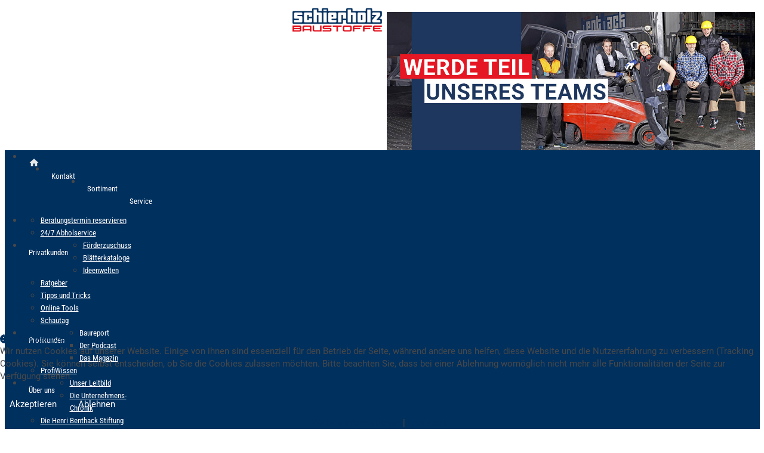

--- FILE ---
content_type: text/html; charset=utf-8
request_url: https://www.schierholzbaustoffe.de/karriere/ausbildung
body_size: 13112
content:

<!DOCTYPE html>
<html lang="de-de" dir="ltr">

<head>
<script type="text/javascript">  (function(){    function blockCookies(disableCookies, disableLocal, disableSession){    if(disableCookies == 1){    if(!document.__defineGetter__){    Object.defineProperty(document, 'cookie',{    get: function(){ return ''; },    set: function(){ return true;}    });    }else{    var oldSetter = document.__lookupSetter__('cookie');    if(oldSetter) {    Object.defineProperty(document, 'cookie', {    get: function(){ return ''; },    set: function(v){    if(v.match(/reDimCookieHint\=/) || v.match(/fc71f681644b1da43661d89dd531e013\=/)) {    oldSetter.call(document, v);    }    return true;    }    });    }    }    var cookies = document.cookie.split(';');    for (var i = 0; i < cookies.length; i++) {    var cookie = cookies[i];    var pos = cookie.indexOf('=');    var name = '';    if(pos > -1){    name = cookie.substr(0, pos);    }else{    name = cookie;    }    if(name.match(/reDimCookieHint/)) {    document.cookie = name + '=; expires=Thu, 01 Jan 1970 00:00:00 GMT';    }    }    }    if(disableLocal == 1){    window.localStorage.clear();    window.localStorage.__proto__ = Object.create(window.Storage.prototype);    window.localStorage.__proto__.setItem = function(){ return undefined; };    }    if(disableSession == 1){    window.sessionStorage.clear();    window.sessionStorage.__proto__ = Object.create(window.Storage.prototype);    window.sessionStorage.__proto__.setItem = function(){ return undefined; };    }    }    blockCookies(1,1,1);    }());    </script>



<!-- GOOGLE ANALYTICS (gtag.js) --> 
<script async src="https://www.googletagmanager.com/gtag/js?id=G-1BEW84JLZJ"></script>
<script>
  window.dataLayer = window.dataLayer || [];
  function gtag(){dataLayer.push(arguments);}
  gtag('js', new Date());

  gtag('config', 'G-1BEW84JLZJ');
</script>

<!-- JOOMLA INCLUDES -->
<meta charset="utf-8">
	<meta name="viewport" content="width=device-width, initial-scale=1">
	<meta name="robots" content="max-snippet:-1, max-image-preview:large, max-video-preview:-1">
	<meta name="description" content="Schierholz Baustoffe - Ihr Baustoffpartner in Syke">
	<meta name="generator" content="Joomla! - Open Source Content Management">
	<title>Karriere bei Schierholz Baustoffe</title>

<link href="/media/com_igallery/css/lib-42.css?062581" rel="stylesheet">
	<link href="/media/com_igallery/css/ignitegallery-42.css?062581" rel="stylesheet">
	<link href="/media/vendor/bootstrap/css/bootstrap.min.css?5.3.8" rel="stylesheet">
	<link href="/media/vendor/joomla-custom-elements/css/joomla-alert.min.css?0.4.1" rel="stylesheet">
	<link href="/plugins/system/cookiehint/css/redimstyle.css?062581" rel="stylesheet">
	<link href="/plugins/content/jw_allvideos/jw_allvideos/tmpl/Responsive/css/template.css?v=7.0" rel="stylesheet">
	<link href="/media/templates/site/BHSH5/css/template.css" rel="stylesheet">
	<link href="/media/vendor/fontawesome-free-651/css/all.min.css" rel="stylesheet">
	<link href="/media/templates/site/BHSH5/css/google-fonts.css" rel="stylesheet">
	<link href="/media/templates/site/BHSH5/css/editor.css" rel="stylesheet">
	<link href="/media/templates/site/BHSH5/css/bhsh5.css" rel="stylesheet">
	<link href="/modules/mod_djmegamenu/themes/default/css/djmegamenu.css?4.5.0.pro" rel="stylesheet">
	<link href="/modules/mod_djmegamenu/assets/css/offcanvas.min.css?4.5.0.pro" rel="stylesheet">
	<link href="/modules/mod_djmegamenu/mobilethemes/dark/djmobilemenu.css?4.5.0.pro" rel="stylesheet">
	<link href="https://cdnjs.cloudflare.com/ajax/libs/font-awesome/5.15.4/css/all.min.css" rel="stylesheet">
	<link href="https://cdnjs.cloudflare.com/ajax/libs/font-awesome/5.15.4/css/v4-shims.min.css" rel="stylesheet">
	<style>#redim-cookiehint-bottom {position: fixed; z-index: 99999; left: 0px; right: 0px; bottom: 0px; top: auto !important;}</style>
	<style>.dj-hideitem { display: none !important; }
</style>
	<style>#dj-megamenu91, #dj-megamenu91sticky { background: rgba(0, 48, 94, 1); } #dj-megamenu91 li a.dj-up_a { border-right-color: rgba( 0, 38, 75, 1); border-left-color: rgba( 0, 57, 112, 1); } #dj-megamenu91.verticalMenu li a.dj-up_a { border-bottom-color: rgba( 0, 57, 112, 1); border-top-color: rgba( 0, 38, 75, 1); } #dj-megamenu91 li a.dj-up_a { color: rgba(255, 255, 255, 1); } #dj-megamenu91 li:hover a.dj-up_a, #dj-megamenu91 li.hover a.dj-up_a, #dj-megamenu91 li.active a.dj-up_a { background: rgba(255, 0, 0, 1); border-right-color: rgba( 204, 0, 0, 1); border-left-color: rgba( 255, 0, 0, 1); } #dj-megamenu91 li:hover a.dj-up_a, #dj-megamenu91 li.hover a.dj-up_a, #dj-megamenu91 li.active a.dj-up_a { color: rgba(255, 255, 255, 1); } #dj-megamenu91 li:hover div.dj-subwrap, #dj-megamenu91 li.hover div.dj-subwrap { background: rgba(0, 48, 94, 1); } #dj-megamenu91 li:hover div.dj-subwrap li:hover > div.dj-subwrap, #dj-megamenu91 li.hover div.dj-subwrap li.hover > div.dj-subwrap { background: rgba(0, 48, 94, 1); } #dj-megamenu91 li ul.dj-submenu > li { border-top-color: rgba( 0, 57, 112, 1); } #dj-megamenu91 .djsubrow_separator { border-bottom-color: rgba( 0, 57, 112, 1); } #dj-megamenu91 li ul.dj-submenu > li > a { color: rgba(255, 255, 255, 1); } #dj-megamenu91 li ul.dj-subtree > li > a { color: rgba(255, 255, 255, 1); }</style>
	<style>
		@media (min-width: 769px) { #dj-megamenu91mobile { display: none; } }
		@media (max-width: 768px) { #dj-megamenu91, #dj-megamenu91sticky, #dj-megamenu91placeholder { display: none !important; } }
	</style>
	<style>#dj-megamenu91mobile.dj-megamenu-select-dark .dj-mobile-open-btn, #dj-megamenu91mobile.dj-megamenu-offcanvas-dark .dj-mobile-open-btn, #dj-megamenu91mobile.dj-megamenu-accordion-dark .dj-mobile-open-btn { color: rgba(255, 255, 255, 1); } #dj-megamenu91mobile.dj-megamenu-select-dark .dj-mobile-open-btn:focus, #dj-megamenu91mobile.dj-megamenu-select-dark:hover .dj-mobile-open-btn, #dj-megamenu91mobile.dj-megamenu-offcanvas-dark .dj-mobile-open-btn:hover, #dj-megamenu91mobile.dj-megamenu-offcanvas-dark .dj-mobile-open-btn:focus, #dj-megamenu91mobile.dj-megamenu-accordion-dark .dj-mobile-open-btn:hover, #dj-megamenu91mobile.dj-megamenu-accordion-dark .dj-mobile-open-btn:focus { background: rgba(255, 255, 255, 1); } #dj-megamenu91mobile.dj-megamenu-select-dark .dj-mobile-open-btn, #dj-megamenu91mobile.dj-megamenu-offcanvas-dark .dj-mobile-open-btn, #dj-megamenu91mobile.dj-megamenu-accordion-dark .dj-mobile-open-btn { background: rgba(0, 48, 94, 1); } #dj-megamenu91mobile.dj-megamenu-select-dark .dj-mobile-open-btn:focus, #dj-megamenu91mobile.dj-megamenu-select-dark:hover .dj-mobile-open-btn, #dj-megamenu91mobile.dj-megamenu-offcanvas-dark .dj-mobile-open-btn:hover, #dj-megamenu91mobile.dj-megamenu-offcanvas-dark .dj-mobile-open-btn:focus, #dj-megamenu91mobile.dj-megamenu-accordion-dark .dj-mobile-open-btn:hover, #dj-megamenu91mobile.dj-megamenu-accordion-dark .dj-mobile-open-btn:focus { color: rgba(0, 48, 94, 1); } #dj-megamenu91offcanvas.dj-offcanvas-dark { background: rgba(0, 48, 94, 1); } #dj-megamenu91offcanvas.dj-offcanvas-dark .dj-offcanvas-top { background: rgba( 0, 52, 103, 1); } #dj-megamenu91mobile .dj-accordion-dark .dj-accordion-in { background: rgba(0, 48, 94, 1); } #dj-megamenu91offcanvas ul.dj-mobile-dark li.dj-mobileitem > a { background: rgba(0, 48, 94, 1); border-top-color: rgba( 0, 57, 112, 1); } #dj-megamenu91offcanvas.dj-offcanvas-dark .dj-offcanvas-close-btn { color: rgba(255, 255, 255, 1); } #dj-megamenu91offcanvas ul.dj-mobile-dark li.dj-mobileitem > a { color: rgba(255, 255, 255, 1); } #dj-megamenu91offcanvas ul.dj-mobile-dark li.dj-mobileitem:hover > a, #dj-megamenu91offcanvas ul.dj-mobile-dark li.dj-mobileitem.active > a { color: rgba(255, 255, 255, 1); } #dj-megamenu91offcanvas ul.dj-mobile-dark li.dj-mobileitem:hover > a, #dj-megamenu91offcanvas ul.dj-mobile-dark li.dj-mobileitem.active > a { background: rgba(229, 22, 37, 1); } #dj-megamenu91offcanvas ul.dj-mobile-dark li.dj-mobileitem > a .subtitle { color: rgba(255, 255, 255, 1); } #dj-megamenu91offcanvas ul.dj-mobile-dark li.dj-mobileitem:hover > a .subtitle, #dj-megamenu91offcanvas ul.dj-mobile-dark li.dj-mobileitem.active > a .subtitle { color: rgba(255, 255, 255, 1); }</style>

<script src="/media/vendor/jquery/js/jquery.min.js?3.7.1"></script>
	<script src="/media/com_igallery/js/lib-42.js?062581"></script>
	<script src="/media/com_igallery/js/ignitegallery-42.js?062581"></script>
	<script src="/media/mod_menu/js/menu.min.js?062581" type="module"></script>
	<script src="/media/legacy/js/jquery-noconflict.min.js?504da4"></script>
	<script type="application/json" class="joomla-script-options new">{"joomla.jtext":{"ERROR":"Fehler","MESSAGE":"Nachricht","NOTICE":"Hinweis","WARNING":"Warnung","JCLOSE":"Schließen","JOK":"OK","JOPEN":"Öffnen"},"system.paths":{"root":"","rootFull":"https:\/\/www.schierholz-baustoffe.de\/","base":"","baseFull":"https:\/\/www.schierholz-baustoffe.de\/"},"csrf.token":"a19007c3f9a74d33973633a7a97c368f"}</script>
	<script src="/media/system/js/core.min.js?a3d8f8"></script>
	<script src="/media/vendor/bootstrap/js/alert.min.js?5.3.8" type="module"></script>
	<script src="/media/vendor/bootstrap/js/button.min.js?5.3.8" type="module"></script>
	<script src="/media/vendor/bootstrap/js/carousel.min.js?5.3.8" type="module"></script>
	<script src="/media/vendor/bootstrap/js/collapse.min.js?5.3.8" type="module"></script>
	<script src="/media/vendor/bootstrap/js/dropdown.min.js?5.3.8" type="module"></script>
	<script src="/media/vendor/bootstrap/js/modal.min.js?5.3.8" type="module"></script>
	<script src="/media/vendor/bootstrap/js/offcanvas.min.js?5.3.8" type="module"></script>
	<script src="/media/vendor/bootstrap/js/popover.min.js?5.3.8" type="module"></script>
	<script src="/media/vendor/bootstrap/js/scrollspy.min.js?5.3.8" type="module"></script>
	<script src="/media/vendor/bootstrap/js/tab.min.js?5.3.8" type="module"></script>
	<script src="/media/vendor/bootstrap/js/toast.min.js?5.3.8" type="module"></script>
	<script src="/media/system/js/messages.min.js?9a4811" type="module"></script>
	<script src="/plugins/content/jw_allvideos/jw_allvideos/includes/js/behaviour.js?v=7.0"></script>
	<script src="/modules/mod_djmegamenu/assets/js/jquery.djmobilemenu.min.js?4.5.0.pro" defer></script>
	<link rel="stylesheet preload" href="https://cdnjs.cloudflare.com/ajax/libs/font-awesome/5.15.4/css/all.min.css" as="style">
	<link rel="stylesheet preload" href="https://cdnjs.cloudflare.com/ajax/libs/font-awesome/5.15.4/css/v4-shims.min.css" as="style">
	<!-- Start: Google Strukturierte Daten -->
<script type="application/ld+json" data-type="gsd">
{
    "@context": "https://schema.org",
    "@type": "BreadcrumbList",
    "itemListElement": [
        {
            "@type": "ListItem",
            "position": 1,
            "name": "Home",
            "item": "https://www.schierholzbaustoffe.de"
        },
        {
            "@type": "ListItem",
            "position": 2,
            "name": "Ausbildung",
            "item": "https://www.schierholzbaustoffe.de/karriere/ausbildung"
        }
    ]
}
</script>
<!-- End: Google Strukturierte Daten -->


<!-- APPLE ICONS -->
<link rel="apple-touch-icon-precomposed" sizes="57x57" href="/media/templates/site/BHSH5/images/apple-touch-icon-57x57.png" />
<link rel="apple-touch-icon-precomposed" sizes="114x114" href="/media/templates/site/BHSH5/images/apple-touch-icon-114x114.png" />
<link rel="apple-touch-icon-precomposed" sizes="72x72" href="/media/templates/site/BHSH5/images/apple-touch-icon-72x72.png" />
<link rel="apple-touch-icon-precomposed" sizes="144x144" href="/media/templates/site/BHSH5/images/apple-touch-icon-144x144.png" />
<link rel="apple-touch-icon-precomposed" sizes="60x60" href="/media/templates/site/BHSH5/images/apple-touch-icon-60x60.png" />
<link rel="apple-touch-icon-precomposed" sizes="120x120" href="/media/templates/site/BHSH5/images/apple-touch-icon-120x120.png" />
<link rel="apple-touch-icon-precomposed" sizes="76x76" href="/media/templates/site/BHSH5/images/apple-touch-icon-76x76.png" />
<link rel="apple-touch-icon-precomposed" sizes="152x152" href="/media/templates/site/BHSH5/images/apple-touch-icon-152x152.png" />

<!--METRO AND OTHER ICONS -->
<link rel="icon" type="image/png" href="/media/templates/site/BHSH5/images/favicon-196x196.png" sizes="196x196" />
<link rel="icon" type="image/png" href="/media/templates/site/BHSH5/images/favicon-96x96.png" sizes="96x96" />
<link rel="icon" type="image/png" href="/media/templates/site/BHSH5/images/favicon-32x32.png" sizes="32x32" />
<link rel="icon" type="image/png" href="/media/templates/site/BHSH5/images/favicon-16x16.png" sizes="16x16" />
<link rel="icon" type="image/png" href="/media/templates/site/BHSH5/images/favicon-128.png" sizes="128x128" />
<meta name="application-name" content="Benthack Baustoffe"/>
<meta name="msapplication-TileColor" content="#FFFFFF" />
<meta name="msapplication-TileImage" content="media/templates/site/BHSH5/images/mstile-144x144.png" />
<meta name="msapplication-square70x70logo" content="media/templates/site/BHSH5/images/mstile-70x70.png" />
<meta name="msapplication-square150x150logo" content="media/templates/site/BHSH5/images/mstile-150x150.png" />
<meta name="msapplication-wide310x150logo" content="media/templates/site/BHSH5/images/mstile-310x150.png" />
<meta name="msapplication-square310x310logo" content="media/templates/site/BHSH5/images/mstile-310x310.png" />
<link rel="stylesheet" type="text/css" href="/media/smartslider3/src/SmartSlider3/Application/Frontend/Assets/dist/smartslider.min.css?ver=c397fa89" media="all">
<style data-related="n2-ss-18">div#n2-ss-18 .n2-ss-slider-1{display:grid;position:relative;}div#n2-ss-18 .n2-ss-slider-2{display:grid;position:relative;overflow:hidden;padding:0px 0px 0px 0px;border:0px solid RGBA(62,62,62,1);border-radius:0px;background-clip:padding-box;background-repeat:repeat;background-position:50% 50%;background-size:cover;background-attachment:scroll;z-index:1;}div#n2-ss-18:not(.n2-ss-loaded) .n2-ss-slider-2{background-image:none !important;}div#n2-ss-18 .n2-ss-slider-3{display:grid;grid-template-areas:'cover';position:relative;overflow:hidden;z-index:10;}div#n2-ss-18 .n2-ss-slider-3 > *{grid-area:cover;}div#n2-ss-18 .n2-ss-slide-backgrounds,div#n2-ss-18 .n2-ss-slider-3 > .n2-ss-divider{position:relative;}div#n2-ss-18 .n2-ss-slide-backgrounds{z-index:10;}div#n2-ss-18 .n2-ss-slide-backgrounds > *{overflow:hidden;}div#n2-ss-18 .n2-ss-slide-background{transform:translateX(-100000px);}div#n2-ss-18 .n2-ss-slider-4{place-self:center;position:relative;width:100%;height:100%;z-index:20;display:grid;grid-template-areas:'slide';}div#n2-ss-18 .n2-ss-slider-4 > *{grid-area:slide;}div#n2-ss-18.n2-ss-full-page--constrain-ratio .n2-ss-slider-4{height:auto;}div#n2-ss-18 .n2-ss-slide{display:grid;place-items:center;grid-auto-columns:100%;position:relative;z-index:20;-webkit-backface-visibility:hidden;transform:translateX(-100000px);}div#n2-ss-18 .n2-ss-slide{perspective:1500px;}div#n2-ss-18 .n2-ss-slide-active{z-index:21;}.n2-ss-background-animation{position:absolute;top:0;left:0;width:100%;height:100%;z-index:3;}div#n2-ss-18 .n2-ss-slide-limiter{max-width:1200px;}@media (min-width: 1200px){div#n2-ss-18 [data-hide-desktopportrait="1"]{display: none !important;}}@media (orientation: landscape) and (max-width: 1199px) and (min-width: 901px),(orientation: portrait) and (max-width: 1199px) and (min-width: 701px){div#n2-ss-18 [data-hide-tabletportrait="1"]{display: none !important;}}@media (orientation: landscape) and (max-width: 900px),(orientation: portrait) and (max-width: 700px){div#n2-ss-18 [data-hide-mobileportrait="1"]{display: none !important;}}</style>
<script>(function(){this._N2=this._N2||{_r:[],_d:[],r:function(){this._r.push(arguments)},d:function(){this._d.push(arguments)}}}).call(window);</script><script src="/media/smartslider3/src/SmartSlider3/Application/Frontend/Assets/dist/n2.min.js?ver=c397fa89" defer async></script>
<script src="/media/smartslider3/src/SmartSlider3/Application/Frontend/Assets/dist/smartslider-frontend.min.js?ver=c397fa89" defer async></script>
<script src="/media/smartslider3/src/SmartSlider3/Slider/SliderType/Simple/Assets/dist/ss-simple.min.js?ver=c397fa89" defer async></script>
<script>_N2.r('documentReady',function(){_N2.r(["documentReady","smartslider-frontend","ss-simple"],function(){new _N2.SmartSliderSimple('n2-ss-18',{"admin":false,"background.video.mobile":1,"loadingTime":2000,"callbacks":"","alias":{"id":0,"smoothScroll":0,"slideSwitch":0,"scroll":1},"align":"normal","isDelayed":0,"responsive":{"mediaQueries":{"all":false,"desktopportrait":["(min-width: 1200px)"],"tabletportrait":["(orientation: landscape) and (max-width: 1199px) and (min-width: 901px)","(orientation: portrait) and (max-width: 1199px) and (min-width: 701px)"],"mobileportrait":["(orientation: landscape) and (max-width: 900px)","(orientation: portrait) and (max-width: 700px)"]},"base":{"slideOuterWidth":1200,"slideOuterHeight":450,"sliderWidth":1200,"sliderHeight":450,"slideWidth":1200,"slideHeight":450},"hideOn":{"desktopLandscape":false,"desktopPortrait":false,"tabletLandscape":false,"tabletPortrait":false,"mobileLandscape":false,"mobilePortrait":false},"onResizeEnabled":true,"type":"auto","sliderHeightBasedOn":"real","focusUser":1,"focusEdge":"auto","breakpoints":[{"device":"tabletPortrait","type":"max-screen-width","portraitWidth":1199,"landscapeWidth":1199},{"device":"mobilePortrait","type":"max-screen-width","portraitWidth":700,"landscapeWidth":900}],"enabledDevices":{"desktopLandscape":0,"desktopPortrait":1,"tabletLandscape":0,"tabletPortrait":1,"mobileLandscape":0,"mobilePortrait":1},"sizes":{"desktopPortrait":{"width":1200,"height":450,"max":3000,"min":1200},"tabletPortrait":{"width":701,"height":262,"customHeight":false,"max":1199,"min":701},"mobilePortrait":{"width":320,"height":120,"customHeight":false,"max":900,"min":320}},"overflowHiddenPage":0,"focus":{"offsetTop":"","offsetBottom":""}},"controls":{"mousewheel":0,"touch":"horizontal","keyboard":1,"blockCarouselInteraction":1},"playWhenVisible":1,"playWhenVisibleAt":0.5,"lazyLoad":0,"lazyLoadNeighbor":0,"blockrightclick":0,"maintainSession":0,"autoplay":{"enabled":1,"start":1,"duration":8000,"autoplayLoop":1,"allowReStart":0,"reverse":0,"pause":{"click":0,"mouse":"0","mediaStarted":0},"resume":{"click":0,"mouse":"0","mediaEnded":1,"slidechanged":0},"interval":1,"intervalModifier":"loop","intervalSlide":"current"},"perspective":1500,"layerMode":{"playOnce":0,"playFirstLayer":1,"mode":"skippable","inAnimation":"mainInEnd"},"bgAnimations":0,"mainanimation":{"type":"fade","duration":800,"delay":0,"ease":"easeOutQuad","shiftedBackgroundAnimation":0},"carousel":1,"initCallbacks":function(){}})})});</script></head>

<body><div class="dj-offcanvas-wrapper"><div class="dj-offcanvas-pusher"><div class="dj-offcanvas-pusher-in">
<!-- EUROBAUSTOFFE CONTENT TAG --> 
<script src="https://api.eurobaustoff.de/js/api.js" type="text/javascript"></script> 

<!--MOBILE NAVIGATION DJMEGA-->
<section class="section-mobile-nav d-md-none">
  <div class="container">
    <div class="mobile-nav">
      <div class="moduletable  bh-mobile">
        <div id="dj-megamenu91mobileWrap" class=" bh-mobile"></div>
</div>

    </div>
    <div class="mobile-logo">
      <div class="moduletable  col-md-6">
        
<div id="mod-custom295" class="mod-custom custom">
    <p style="text-align: right;"><a href="https://www.schierholz-baustoffe.de/"><img src="/images/website-elements/schierholz-baustoffe-logo.png" width="150" alt="Schierholz Baustoffe" /></a></p></div>
</div>

    </div>
  </div>
</section>

<!-- TOP PROMO & LOGO -->
<section class="section-top d-none d-md-block">
  <div class="container">
    <div class="row">
      <div class="moduletable promobox col-md-6">
        
<div id="mod-custom306" class="mod-custom custom">
    <p><i class="fas fa-sun"></i><strong>Nächster Schau-Tag</strong><br />Sonntag 1. Februar 2026<br />14:00–18:00 Uhr</p></div>
</div>

      <div class="moduletable website-logo col-md-6">
        
<div id="mod-custom101" class="mod-custom custom">
    <p style="text-align: right;"><a href="https://www.schierholz-baustoffe.de/"><img src="/images/website-elements/schierholz-baustoffe-logo.png" width="200" alt="Schierholz Baustoffe" /></a></p></div>
</div>

    </div>
  </div>
</section>

<!-- SLIDER -->
<section class="section-slider">
  <div class="container">
    <div class="row">
      <div class="col">
        <div><div class="n2-section-smartslider fitvidsignore  n2_clear" data-ssid="18" tabindex="0" role="region" aria-label="Slider"><div id="n2-ss-18-align" class="n2-ss-align"><div class="n2-padding"><div id="n2-ss-18" data-creator="Smart Slider 3" data-responsive="auto" class="n2-ss-slider n2-ow n2-has-hover n2notransition  ">
        <div class="n2-ss-slider-1 n2_ss__touch_element n2-ow">
            <div class="n2-ss-slider-2 n2-ow">
                                                <div class="n2-ss-slider-3 n2-ow">

                    <div class="n2-ss-slide-backgrounds n2-ow-all"><div class="n2-ss-slide-background" data-public-id="1" data-mode="fill"><div class="n2-ss-slide-background-image" data-blur="0" data-opacity="100" data-x="50" data-y="50" data-alt="" data-title=""><picture class="skip-lazy" data-skip-lazy="1"><img src="/images/slider/benthack-karriere-2.jpg" alt="" title="" loading="lazy" class="skip-lazy" data-skip-lazy="1"></picture></div><div data-color="RGBA(255,255,255,0)" style="background-color: RGBA(255,255,255,0);" class="n2-ss-slide-background-color"></div></div><div class="n2-ss-slide-background" data-public-id="2" data-mode="fill" aria-hidden="true"><div class="n2-ss-slide-background-image" data-blur="0" data-opacity="100" data-x="50" data-y="50" data-alt="" data-title=""><picture class="skip-lazy" data-skip-lazy="1"><img src="/images/slider/benthack-karriere.jpg" alt="" title="" loading="lazy" class="skip-lazy" data-skip-lazy="1"></picture></div><div data-color="RGBA(255,255,255,0)" style="background-color: RGBA(255,255,255,0);" class="n2-ss-slide-background-color"></div></div></div>                    <div class="n2-ss-slider-4 n2-ow">
                        <svg xmlns="http://www.w3.org/2000/svg" viewBox="0 0 1200 450" data-related-device="desktopPortrait" class="n2-ow n2-ss-preserve-size n2-ss-preserve-size--slider n2-ss-slide-limiter"></svg><div data-first="1" data-slide-duration="0" data-id="46" data-slide-public-id="1" data-title="benthack-karriere-2.jpg" class="n2-ss-slide n2-ow  n2-ss-slide-46"><div role="note" class="n2-ss-slide--focus" tabindex="-1">benthack-karriere-2.jpg</div><div class="n2-ss-layers-container n2-ss-slide-limiter n2-ow"><div class="n2-ss-layer n2-ow n-uc-RhdtE3hvPmuU" data-sstype="slide" data-pm="default"></div></div></div><div data-slide-duration="0" data-id="47" data-slide-public-id="2" aria-hidden="true" data-title="benthack-karriere.jpg" class="n2-ss-slide n2-ow  n2-ss-slide-47"><div role="note" class="n2-ss-slide--focus" tabindex="-1">benthack-karriere.jpg</div><div class="n2-ss-layers-container n2-ss-slide-limiter n2-ow"><div class="n2-ss-layer n2-ow n-uc-tpYsoulAeOY2" data-sstype="slide" data-pm="default"></div></div></div>                    </div>

                                    </div>
            </div>
        </div>
        </div><ss3-loader></ss3-loader></div></div><div class="n2_clear"></div></div></div>
      </div>
    </div>
  </div>
</section>

<!-- NAVIGATION -->
<section class="section-navigation">
  <div class="container">
    <div class="row">
      <div class="col">
        <div class="moduletable  col-md-12">
        <div class="dj-megamenu-wrapper" data-joomla4 data-tmpl="bhsh5">
		<ul id="dj-megamenu91" class="dj-megamenu dj-megamenu-default dj-megamenu-wcag dj-megamenu-custom horizontalMenu  dj-fa-5"  data-trigger="768" role="menubar" aria-label="Navigation">
		<li class="dj-up itemid101 first" role="none"><a class="dj-up_a  " href="/"  role="menuitem"><span ><img class="dj-icon" src="/images/website-elements/baseline_home_black_18dp.png" alt="Home"    /></span></a></li><li class="dj-up itemid198" role="none"><a class="dj-up_a  " href="/kontakt"  role="menuitem"><span ><span class="title"><span class="name">Kontakt</span></span></span></a></li><li class="dj-up itemid130" role="none"><a class="dj-up_a  " href="/sortiment"  role="menuitem"><span ><span class="title"><span class="name">Sortiment</span></span></span></a></li><li class="dj-up itemid186 parent" role="none"><a class="dj-up_a  "  aria-haspopup="true" aria-expanded="false" href="/service"  role="menuitem"><span class="dj-drop" ><span class="title"><span class="name">Service</span></span><span class="arrow" aria-hidden="true"></span></span></a><div class="dj-subwrap  single_column subcols1" style=""><div class="dj-subwrap-in" style="width:200px;"><div class="dj-subcol" style="width:200px"><ul class="dj-submenu" role="menu" aria-label="Service"><li class="itemid404 first" role="none"><a href="/service/beratungstermin-reservieren"  role="menuitem"><span class="title"><span class="name">Beratungstermin reservieren</span></span></a></li><li class="itemid809" role="none"><a href="/service/24-7-abholservice"  role="menuitem"><span class="title"><span class="name">24/7 Abholservice </span></span></a></li></ul></div></div></div></li><li class="dj-up itemid156 parent" role="none"><a class="dj-up_a  "  aria-haspopup="true" aria-expanded="false" href="/privatkunden"  role="menuitem"><span class="dj-drop" ><span class="title"><span class="name">Privatkunden</span></span><span class="arrow" aria-hidden="true"></span></span></a><div class="dj-subwrap  single_column subcols1" style=""><div class="dj-subwrap-in" style="width:200px;"><div class="dj-subcol" style="width:200px"><ul class="dj-submenu" role="menu" aria-label="Privatkunden"><li class="itemid877 first" role="none"><a href="/privatkunden/foerderzuschuss"  role="menuitem"><span class="title"><span class="name">Förderzuschuss</span></span></a></li><li class="itemid157" role="none"><a href="/privatkunden/blaetterkataloge"  role="menuitem"><span class="title"><span class="name">Blätterkataloge</span></span></a></li><li class="itemid158" role="none"><a href="/privatkunden/ideenwelten"  role="menuitem"><span class="title"><span class="name">Ideenwelten</span></span></a></li><li class="itemid182" role="none"><a href="/privatkunden/ratgeber"  role="menuitem"><span class="title"><span class="name">Ratgeber</span></span></a></li><li class="itemid183" role="none"><a href="/privatkunden/tipps-und-tricks"  role="menuitem"><span class="title"><span class="name">Tipps und Tricks</span></span></a></li><li class="itemid184" role="none"><a href="/privatkunden/online-tools"  role="menuitem"><span class="title"><span class="name">Online Tools</span></span></a></li><li class="itemid436" role="none"><a href="/privatkunden/schautag"  role="menuitem"><span class="title"><span class="name">Schautag</span></span></a></li></ul></div></div></div></li><li class="dj-up itemid827 parent" role="none"><a class="dj-up_a  "  aria-haspopup="true" aria-expanded="false"   tabindex="0"  role="menuitem"><span class="dj-drop" ><span class="title"><span class="name">Profikunden</span></span><span class="arrow" aria-hidden="true"></span></span></a><div class="dj-subwrap  single_column subcols1" style=""><div class="dj-subwrap-in" style="width:200px;"><div class="dj-subcol" style="width:200px"><ul class="dj-submenu" role="menu" aria-label="Profikunden"><li class="itemid479 first parent separator" role="none"><a class="dj-more "  aria-haspopup="true" aria-expanded="false"   tabindex="0"  role="menuitem"><span class="title"><span class="name">Baureport</span></span><span class="arrow" aria-hidden="true"></span></a><div class="dj-subwrap  single_column subcols1" style=""><div class="dj-subwrap-in" style="width:200px;"><div class="dj-subcol" style="width:200px"><ul class="dj-submenu" role="menu" aria-label="Baureport"><li class="itemid480 first" role="none"><a href="/profikunden/baureport/baureport-der-podcast"  role="menuitem"><span class="title"><span class="name">Der Podcast</span></span></a></li><li class="itemid481" role="none"><a href="/profikunden/baureport/baureport-das-magazin"  role="menuitem"><span class="title"><span class="name">Das Magazin</span></span></a></li></ul></div></div></div></li><li class="itemid828" role="none"><a href="/profikunden/profiwissen"  role="menuitem"><span class="title"><span class="name">ProfiWissen</span></span></a></li></ul></div></div></div></li><li class="dj-up itemid114 parent" role="none"><a class="dj-up_a  "  aria-haspopup="true" aria-expanded="false" href="/ueber-uns"  role="menuitem"><span class="dj-drop" ><span class="title"><span class="name">Über uns</span></span><span class="arrow" aria-hidden="true"></span></span></a><div class="dj-subwrap  single_column subcols1" style=""><div class="dj-subwrap-in" style="width:200px;"><div class="dj-subcol" style="width:200px"><ul class="dj-submenu" role="menu" aria-label="Über uns"><li class="itemid151 first" role="none"><a href="/ueber-uns/unser-leitbild"  role="menuitem"><span class="title"><span class="name">Unser Leitbild</span></span></a></li><li class="itemid152" role="none"><a href="/ueber-uns/die-unternehmens-chronik"  role="menuitem"><span class="title"><span class="name">Die Unternehmens-Chronik</span></span></a></li><li class="itemid155" role="none"><a href="/ueber-uns/die-henri-benthack-stiftung"  role="menuitem"><span class="title"><span class="name">Die Henri Benthack Stiftung</span></span></a></li><li class="itemid153" role="none"><a href="/ueber-uns/pressemitteilungen"  role="menuitem"><span class="title"><span class="name">Pressemitteilungen</span></span></a></li><li class="itemid189" role="none"><a href="/ueber-uns/social-media"  role="menuitem"><span class="title"><span class="name">Social Media</span></span></a></li></ul></div></div></div></li><li class="dj-up itemid115 active parent separator" role="none"><a class="dj-up_a active "  aria-haspopup="true" aria-expanded="false"   tabindex="0"  role="menuitem"><span class="dj-drop" ><span class="title"><span class="name">Karriere</span></span><span class="arrow" aria-hidden="true"></span></span></a><div class="dj-subwrap  single_column subcols1" style=""><div class="dj-subwrap-in" style="width:200px;"><div class="dj-subcol" style="width:200px"><ul class="dj-submenu" role="menu" aria-label="Karriere"><li class="itemid432 first" role="none"><a href="/karriere/stellenangebote"  role="menuitem"><span class="title"><span class="name">Stellenangebote</span></span></a></li><li class="itemid433 current active" role="none"><a class="active " href="/karriere/ausbildung"  role="menuitem"><span class="title"><span class="name">Ausbildung</span></span></a></li></ul></div></div></div></li><li class="dj-up itemid216" role="none"><a class="dj-up_a  " href="/benthack"  role="menuitem"><span ><span class="title"><span class="name">Benthack</span></span></span></a></li><li class="dj-up itemid206" role="none"><a class="dj-up_a   hidden-desktop hidden-tablet" href="/suche"  role="menuitem"><span ><span class="title"><span class="name">Suche</span></span></span></a></li><li class="dj-up itemid308" role="none"><a class="dj-up_a  " href="/aktion-des-monats"  role="menuitem"><span ><span class="title"><span class="name">Aktion</span></span></span></a></li></ul>
			<div id="dj-megamenu91mobile" class="dj-megamenu-offcanvas dj-megamenu-offcanvas-dark ">
	<button class="dj-mobile-open-btn dj-fa-5" aria-label="Mobiles Menü öffnen"><span class="dj-mobile-open-icon" aria-hidden="true"></span></button>
	<aside id="dj-megamenu91offcanvas" class="dj-offcanvas dj-offcanvas-dark dj-offcanvas-left dj-fa-5 " data-effect="3" aria-hidden="true" aria-label="Navigation">
		<div class="dj-offcanvas-top">
			<button class="dj-offcanvas-close-btn" aria-label="Mobiles Menü schliessen"><span class="dj-offcanvas-close-icon" aria-hidden="true"></span></button>
		</div>
					<div class="dj-offcanvas-logo">
				<a href="https://www.schierholz-baustoffe.de/">
					<img src="/images/website-elements/schierholz-baustoffe-logo.png#joomlaImage://local-images/website-elements/schierholz-baustoffe-logo.png?width=400&height=115" alt="Schierholz Baustoffe" />
				</a>
			</div>
						<div class="dj-offcanvas-content">
			<ul class="dj-mobile-nav dj-mobile-dark " role="menubar">
<li class="dj-mobileitem itemid-101" role="none"><a class="dj-up_a  " href="/"  role="menuitem"><img class="dj-icon" src="/images/website-elements/baseline_home_black_18dp.png" alt="Home"    /></a></li><li class="dj-mobileitem itemid-198" role="none"><a class="dj-up_a  withimage " href="/kontakt"  role="menuitem"><span class="title"><span class="name">Kontakt</span></span></a></li><li class="dj-mobileitem itemid-130" role="none"><a class="dj-up_a  withimage " href="/sortiment"  role="menuitem"><span class="title"><span class="name">Sortiment</span></span></a></li><li class="dj-mobileitem itemid-186 deeper parent" role="none"><a class="dj-up_a  withimage "  aria-haspopup="true" aria-expanded="false" href="/service"  role="menuitem"><span class="title"><span class="name">Service</span></span></a><ul class="dj-mobile-nav-child"><li class="dj-mobileitem itemid-404" role="none"><a class="dj-up_a  withimage " href="/service/beratungstermin-reservieren"  role="menuitem"><span class="title"><span class="name">Beratungstermin reservieren</span></span></a></li><li class="dj-mobileitem itemid-809" role="none"><a class="dj-up_a  withimage " href="/service/24-7-abholservice"  role="menuitem"><span class="title"><span class="name">24/7 Abholservice </span></span></a></li></ul></li><li class="dj-mobileitem itemid-156 deeper parent" role="none"><a class="dj-up_a  withimage "  aria-haspopup="true" aria-expanded="false" href="/privatkunden"  role="menuitem"><span class="title"><span class="name">Privatkunden</span></span></a><ul class="dj-mobile-nav-child"><li class="dj-mobileitem itemid-877" role="none"><a class="dj-up_a  withimage " href="/privatkunden/foerderzuschuss"  role="menuitem"><span class="title"><span class="name">Förderzuschuss</span></span></a></li><li class="dj-mobileitem itemid-157" role="none"><a class="dj-up_a  withimage " href="/privatkunden/blaetterkataloge"  role="menuitem"><span class="title"><span class="name">Blätterkataloge</span></span></a></li><li class="dj-mobileitem itemid-158" role="none"><a class="dj-up_a  withimage " href="/privatkunden/ideenwelten"  role="menuitem"><span class="title"><span class="name">Ideenwelten</span></span></a></li><li class="dj-mobileitem itemid-182" role="none"><a class="dj-up_a  withimage " href="/privatkunden/ratgeber"  role="menuitem"><span class="title"><span class="name">Ratgeber</span></span></a></li><li class="dj-mobileitem itemid-183" role="none"><a class="dj-up_a  withimage " href="/privatkunden/tipps-und-tricks"  role="menuitem"><span class="title"><span class="name">Tipps und Tricks</span></span></a></li><li class="dj-mobileitem itemid-184" role="none"><a class="dj-up_a  withimage " href="/privatkunden/online-tools"  role="menuitem"><span class="title"><span class="name">Online Tools</span></span></a></li><li class="dj-mobileitem itemid-436" role="none"><a class="dj-up_a  withimage " href="/privatkunden/schautag"  role="menuitem"><span class="title"><span class="name">Schautag</span></span></a></li></ul></li><li class="dj-mobileitem itemid-827 deeper parent" role="none"><a class="dj-up_a  withimage "  aria-haspopup="true" aria-expanded="false"   tabindex="0"  role="menuitem"><span class="title"><span class="name">Profikunden</span></span></a><ul class="dj-mobile-nav-child"><li class="dj-mobileitem itemid-479 divider deeper parent" role="none"><a class="dj-up_a  withimage "  aria-haspopup="true" aria-expanded="false"   tabindex="0"  role="menuitem"><span class="title"><span class="name">Baureport</span></span></a><ul class="dj-mobile-nav-child"><li class="dj-mobileitem itemid-480" role="none"><a class="dj-up_a  withimage " href="/profikunden/baureport/baureport-der-podcast"  role="menuitem"><span class="title"><span class="name">Der Podcast</span></span></a></li><li class="dj-mobileitem itemid-481" role="none"><a class="dj-up_a  withimage " href="/profikunden/baureport/baureport-das-magazin"  role="menuitem"><span class="title"><span class="name">Das Magazin</span></span></a></li></ul></li><li class="dj-mobileitem itemid-828" role="none"><a class="dj-up_a  withimage " href="/profikunden/profiwissen"  role="menuitem"><span class="title"><span class="name">ProfiWissen</span></span></a></li></ul></li><li class="dj-mobileitem itemid-114 deeper parent" role="none"><a class="dj-up_a  withimage "  aria-haspopup="true" aria-expanded="false" href="/ueber-uns"  role="menuitem"><span class="title"><span class="name">Über uns</span></span></a><ul class="dj-mobile-nav-child"><li class="dj-mobileitem itemid-151" role="none"><a class="dj-up_a  withimage " href="/ueber-uns/unser-leitbild"  role="menuitem"><span class="title"><span class="name">Unser Leitbild</span></span></a></li><li class="dj-mobileitem itemid-152" role="none"><a class="dj-up_a  withimage " href="/ueber-uns/die-unternehmens-chronik"  role="menuitem"><span class="title"><span class="name">Die Unternehmens-Chronik</span></span></a></li><li class="dj-mobileitem itemid-155" role="none"><a class="dj-up_a  withimage " href="/ueber-uns/die-henri-benthack-stiftung"  role="menuitem"><span class="title"><span class="name">Die Henri Benthack Stiftung</span></span></a></li><li class="dj-mobileitem itemid-153" role="none"><a class="dj-up_a  withimage " href="/ueber-uns/pressemitteilungen"  role="menuitem"><span class="title"><span class="name">Pressemitteilungen</span></span></a></li><li class="dj-mobileitem itemid-189" role="none"><a class="dj-up_a  withimage " href="/ueber-uns/social-media"  role="menuitem"><span class="title"><span class="name">Social Media</span></span></a></li></ul></li><li class="dj-mobileitem itemid-115 active divider deeper parent" role="none"><a class="dj-up_a  withimage "  aria-haspopup="true" aria-expanded="false"   tabindex="0"  role="menuitem"><span class="title"><span class="name">Karriere</span></span></a><ul class="dj-mobile-nav-child"><li class="dj-mobileitem itemid-432" role="none"><a class="dj-up_a  withimage " href="/karriere/stellenangebote"  role="menuitem"><span class="title"><span class="name">Stellenangebote</span></span></a></li><li class="dj-mobileitem itemid-433 current active" role="none"><a class="dj-up_a  withimage " href="/karriere/ausbildung"  role="menuitem"><span class="title"><span class="name">Ausbildung</span></span></a></li></ul></li><li class="dj-mobileitem itemid-216" role="none"><a class="dj-up_a  withimage " href="/benthack"  role="menuitem"><span class="title"><span class="name">Benthack</span></span></a></li><li class="dj-mobileitem itemid-206" role="none"><a class="dj-up_a  withimage  hidden-desktop hidden-tablet" href="/suche"  role="menuitem"><span class="title"><span class="name">Suche</span></span></a></li><li class="dj-mobileitem itemid-308" role="none"><a class="dj-up_a  withimage " href="/aktion-des-monats"  role="menuitem"><span class="title"><span class="name">Aktion</span></span></a></li></ul>
		</div>
					<div class="dj-offcanvas-modules">
				<div class="moduletable ">
        
<div id="mod-custom298" class="mod-custom custom">
    <p><div class="moduletable promobox col-md-6">
        
<div id="mod-custom306" class="mod-custom custom">
    <p><i class="fas fa-sun"></i><strong>Nächster Schau-Tag</strong><br />Sonntag 1. Februar 2026<br />14:00–18:00 Uhr</p></div>
</div>
</p>
<p></p></div>
</div>
			</div>
			</aside>
</div>
	</div>
</div>

      </div>
    </div>
  </div>
</section>

<!-- SIDEBOX INFOBOX TOP MOBILE ONLY-->
<section class="section-sidebox-top-mobile">
  <div class="container d-md-none">
    <div class="row">
      <div class="col">
        <div class="moduletable shortcut-icons-mobile">
        
<div id="mod-custom299" class="mod-custom custom">
    
<a href="tel:+49424292040"><i class="fa-solid fa-square-phone"></i></a> 
<a href="mailto: hamburg@benthack.de"><i class="fas fa-envelope"></i></a>
<a href="https://g.page/Benthack-Syke-Baustoffe" target="_blank" rel="noopener noreferrer"><i class="fas fa-map-marked-alt"></i></a>

<a href="https://www.facebook.com/schierholzbaustoffesyke/" target="_blank" rel="noopener noreferrer"><i class="fa-brands fa-square-facebook"></i></a>
<a href="https://www.instagram.com/schierholz.baustoffe/" target="_blank"><i class="fa-brands fa-square-instagram"></i></a>
<a href="https://de.linkedin.com/company/henri-benthack-baustoffe" target="_blank"><i class="fa-brands fa-linkedin"></i></a>
</div>
</div>

        
      </div>
    </div>
  </div>
</section>

<!-- MAIN CONTENT-->
<section class="section-main">
<div class="container">

<!-- JOOMLA SYSTEM MESSAGES -->
<div class="row">
  <div class="col">
    <div id='system_messages'>
      <div id="system-message-container" aria-live="polite"></div>

    </div>
  </div>
</div>
<div class="row">

    <div class="col-3 d-md-block d-none">
    <div class="sideboxes">
      <div class="moduletable ausbildung-menu hidden-phone">
            <h3 >Deine Ausbildung bei Schierholz</h3>        
<div id="mod-custom244" class="mod-custom custom">
    <p><a href="/karriere/ausbildung#Deine-Vorteile">Deine Vorteile</a></p>
<p><a href="/karriere/ausbildung#Hinweise-Bewerbung">Hinweise zur Bewerbung</a></p>
<p><a href="/karriere/ausbildung#Praktikum">Praktikum</a></p>
<p><a href="/karriere/ausbildung#Allgemeine-Infos">Allgemeine Infos</a></p>
<hr />
<p><strong>Wir bieten Dir aktuell:</strong></p></div>
</div>
<div class="moduletable ausbildungsangebote stellenangebote-menu">
        <ul class="mod-articlescategories categories-module mod-list">

                        
            
    <li> 
        
            <a href="/karriere/ausbildung/ausbildungsangebote">
            <span class="jobs-numitems">1</span>
            Ausbildungsangebote                    
            </a>

                
                
            </li>
</ul>
</div>
<div class="moduletable praktikum-sidebox">
        
<div id="mod-custom294" class="mod-custom custom">
    <div class="karriere-info clearfix">
<p><a href="/karriere/dein-praktikum-bei-benthack"><img src="/images/karriere/SH-Praktikum.jpg" alt="Praktikum bei Schierholz Baustoffe"></a></p>
<p><strong>Du möchtest mal bei uns hinein­schnuppern?</strong> Kein Problem, wir bieten Dir die Möglichkeiten für ein Praktikum von einer, zwei, oder drei Wochen bei uns an.</p>
<a href="/karriere/ausbildung/dein-praktikum-bei-schierholz" class="btn btn-primary"> Buche jetzt Deinen Praktikums-Platz! <i class="fa-solid fa-arrow-pointer"></i> </a></div></div>
</div>

    </div>
  </div>
  
  <div class="col"> 

    <!-- UPPER CONTENT -->
        <div class="content-upper">
      <div class="moduletable gender-notification">
        
<div id="mod-custom243" class="mod-custom custom">
    <p><i class="fa-solid fa-person-half-dress"></i>Auf unserer Internetseite wird aus Gründen der besseren Lesbarkeit ausschließlich die männliche Form verwendet. Sie bezieht sich auf Personen jeglichen Geschlechts.</p></div>
</div>

    </div>
    
    <!-- MAIN CONTENT -->
    <div class="main-content">
      <div class="com-content-category-blog blog">
    
        
    
            <div class="category-desc clearfix">
                                                        </div>
    
    
    
                            <div class="com-content-category-blog__items blog-items ">
                    <div class="com-content-category-blog__item blog-item">
                    

<div class="item-content">
    
        <div class="page-header">
                    <h2>
                                    Deine Vorteile                            </h2>
        
        
        
            </div>

    
        
        
    
        
    <a name="Deine-Vorteile"></a>



<div id="gallery-scope-7902" class="igui-scope ig-main-scope-wrapper profile-3 ig-notphone" data-vref="5.3"
>

    







    <div data-igui-grid id="ig-gallery-wrapper-7902" class="ig-gallery-wrapper igui-grid-collapse"
         data-ig-uniqueid="7902"
         data-ig-basehref=""
         data-ig-basehref-long="https://www.schierholz-baustoffe.de/"
         data-ig-collecthits="0"
         data-ig-lbox-autoplay="0"
         data-ig-disable-rightclick="0"
         data-ig-showhash="hash"
         data-ig-show-main-image="0"
         data-ig-phone="0"
         data-ig-lbox-view="0"
         data-ig-gdpr="0"
         data-ig-ismac="1"
                          >

    
    
            
        
            
        <div
            class="ig-slideshow igui-inline igui-width-48-48 igui-position-relative igui-visible-toggle igui-light"
            data-ig-fade="slide"
            data-ig-transition-duration="400"
            data-ig-ratio="128:128"
            data-ig-autoplay="0"
            data-ig-infinite="1"
            data-ig-interval="3000"
            data-ig-max-height="128"
            data-ig-show-main="0"
            data-ig-preload-main="1"
            style="display:none;"        >

        <div style="max-width:128px; position:relative;">

            <ul class="igui-slideshow-items ig-slideshow-matchheight"
                data-ig-lightbox="0"
                data-ig-lightbox-fade="slide"
                data-ig-lightbox-transition-duration="400"
                data-ig-lightbox-fullscreen="none"
                data-ig-lightbox-interval="3000"
                data-ig-lightbox-infinite="1"
                >
            
                
                                                
                
                
                <li class="ig-slideshow-item ig-first-active"
                    data-ig-imageid="402"
                    data-ig-imagehash="014-treppe"
                    data-ig-image-link=""
                    data-ig-link-new="1"
                                                            >

                    
                                    <div class="ig-slideshow-item-inner igui-margin-remove igui-cover-container">
                
                    
                            <img class="ig-slideshow-image igui-margin-remove-bottom ig-slideshow-lazy" data-ig-lazy-src="/images/igallery/resized/ausbildung-icons-15/014-treppe-800-600-100.png" title="014 treppe" alt="014 treppe"/>

                            
                            
                                                        	                                                                                
                    
                    </div>

                </li>
            
                
                                                
                
                
                <li class="ig-slideshow-item "
                    data-ig-imageid="389"
                    data-ig-imagehash="001-sonnenbaden"
                    data-ig-image-link=""
                    data-ig-link-new="1"
                                                            >

                    
                                    <div class="ig-slideshow-item-inner igui-margin-remove igui-cover-container">
                
                    
                            <img class="ig-slideshow-image igui-margin-remove-bottom ig-slideshow-lazy" data-ig-lazy-src="/images/igallery/resized/ausbildung-icons-15/001-sonnenbaden-800-600-100.png" title="001 sonnenbaden" alt="001 sonnenbaden"/>

                            
                            
                                                        	                                                                                
                    
                    </div>

                </li>
            
                
                                                
                
                
                <li class="ig-slideshow-item "
                    data-ig-imageid="405"
                    data-ig-imagehash="017-sparschwein"
                    data-ig-image-link=""
                    data-ig-link-new="1"
                                                            >

                    
                                    <div class="ig-slideshow-item-inner igui-margin-remove igui-cover-container">
                
                    
                            <img class="ig-slideshow-image igui-margin-remove-bottom ig-slideshow-lazy" data-ig-lazy-src="/images/igallery/resized/ausbildung-icons-15/017-sparschwein-800-600-100.png" title="017 sparschwein" alt="017 sparschwein"/>

                            
                            
                                                        	                                                                                
                    
                    </div>

                </li>
            
                
                                                
                
                
                <li class="ig-slideshow-item "
                    data-ig-imageid="407"
                    data-ig-imagehash="019-neues-projekt"
                    data-ig-image-link=""
                    data-ig-link-new="1"
                                                            >

                    
                                    <div class="ig-slideshow-item-inner igui-margin-remove igui-cover-container">
                
                    
                            <img class="ig-slideshow-image igui-margin-remove-bottom ig-slideshow-lazy" data-ig-lazy-src="/images/igallery/resized/ausbildung-icons-15/019-neues-projekt-800-600-100.png" title="019 neues projekt" alt="019 neues projekt"/>

                            
                            
                                                        	                                                                                
                    
                    </div>

                </li>
            
                
                                                
                
                
                <li class="ig-slideshow-item "
                    data-ig-imageid="393"
                    data-ig-imagehash="005-kleidung"
                    data-ig-image-link=""
                    data-ig-link-new="1"
                                                            >

                    
                                    <div class="ig-slideshow-item-inner igui-margin-remove igui-cover-container">
                
                    
                            <img class="ig-slideshow-image igui-margin-remove-bottom ig-slideshow-lazy" data-ig-lazy-src="/images/igallery/resized/ausbildung-icons-15/005-kleidung-800-600-100.png" title="005 kleidung" alt="005 kleidung"/>

                            
                            
                                                        	                                                                                
                    
                    </div>

                </li>
            
                
                                                
                
                
                <li class="ig-slideshow-item "
                    data-ig-imageid="391"
                    data-ig-imagehash="003-rabatt"
                    data-ig-image-link=""
                    data-ig-link-new="1"
                                                            >

                    
                                    <div class="ig-slideshow-item-inner igui-margin-remove igui-cover-container">
                
                    
                            <img class="ig-slideshow-image igui-margin-remove-bottom ig-slideshow-lazy" data-ig-lazy-src="/images/igallery/resized/ausbildung-icons-15/003-rabatt-800-600-100.png" title="003 rabatt" alt="003 rabatt"/>

                            
                            
                                                        	                                                                                
                    
                    </div>

                </li>
            
                
                                                
                
                
                <li class="ig-slideshow-item "
                    data-ig-imageid="398"
                    data-ig-imagehash="010-semester"
                    data-ig-image-link=""
                    data-ig-link-new="1"
                                                            >

                    
                                    <div class="ig-slideshow-item-inner igui-margin-remove igui-cover-container">
                
                    
                            <img class="ig-slideshow-image igui-margin-remove-bottom ig-slideshow-lazy" data-ig-lazy-src="/images/igallery/resized/ausbildung-icons-15/010-semester-800-600-100.png" title="010 semester" alt="010 semester"/>

                            
                            
                                                        	                                                                                
                    
                    </div>

                </li>
            
                
                                                
                
                
                <li class="ig-slideshow-item "
                    data-ig-imageid="403"
                    data-ig-imagehash="015-handschlag"
                    data-ig-image-link=""
                    data-ig-link-new="1"
                                                            >

                    
                                    <div class="ig-slideshow-item-inner igui-margin-remove igui-cover-container">
                
                    
                            <img class="ig-slideshow-image igui-margin-remove-bottom ig-slideshow-lazy" data-ig-lazy-src="/images/igallery/resized/ausbildung-icons-15/015-handschlag-800-600-100.png" title="015 handschlag" alt="015 handschlag"/>

                            
                            
                                                        	                                                                                
                    
                    </div>

                </li>
            
                
                                                
                
                
                <li class="ig-slideshow-item "
                    data-ig-imageid="410"
                    data-ig-imagehash="022-bus"
                    data-ig-image-link=""
                    data-ig-link-new="1"
                                                            >

                    
                                    <div class="ig-slideshow-item-inner igui-margin-remove igui-cover-container">
                
                    
                            <img class="ig-slideshow-image igui-margin-remove-bottom ig-slideshow-lazy" data-ig-lazy-src="/images/igallery/resized/ausbildung-icons-15/022-bus-800-600-100.png" title="022 bus" alt="022 bus"/>

                            
                            
                                                        	                                                                                
                    
                    </div>

                </li>
            
                
                                                
                
                
                <li class="ig-slideshow-item "
                    data-ig-imageid="400"
                    data-ig-imagehash="012-online-lesson"
                    data-ig-image-link=""
                    data-ig-link-new="1"
                                                            >

                    
                                    <div class="ig-slideshow-item-inner igui-margin-remove igui-cover-container">
                
                    
                            <img class="ig-slideshow-image igui-margin-remove-bottom ig-slideshow-lazy" data-ig-lazy-src="/images/igallery/resized/ausbildung-icons-15/012-online-lesson-800-600-100.png" title="012 online lesson" alt="012 online lesson"/>

                            
                            
                                                        	                                                                                
                    
                    </div>

                </li>
            
                
                                                
                
                
                <li class="ig-slideshow-item "
                    data-ig-imageid="395"
                    data-ig-imagehash="007-parkplatzschild"
                    data-ig-image-link=""
                    data-ig-link-new="1"
                                                            >

                    
                                    <div class="ig-slideshow-item-inner igui-margin-remove igui-cover-container">
                
                    
                            <img class="ig-slideshow-image igui-margin-remove-bottom ig-slideshow-lazy" data-ig-lazy-src="/images/igallery/resized/ausbildung-icons-15/007-parkplatzschild-800-600-100.png" title="007 parkplatzschild" alt="007 parkplatzschild"/>

                            
                            
                                                        	                                                                                
                    
                    </div>

                </li>
            
                
                                                
                
                
                <li class="ig-slideshow-item "
                    data-ig-imageid="401"
                    data-ig-imagehash="013-ausbildung"
                    data-ig-image-link=""
                    data-ig-link-new="1"
                                                            >

                    
                                    <div class="ig-slideshow-item-inner igui-margin-remove igui-cover-container">
                
                    
                            <img class="ig-slideshow-image igui-margin-remove-bottom ig-slideshow-lazy" data-ig-lazy-src="/images/igallery/resized/ausbildung-icons-15/013-ausbildung-800-600-100.png" title="013 ausbildung" alt="013 ausbildung"/>

                            
                            
                                                        	                                                                                
                    
                    </div>

                </li>
            
                
                                                
                
                
                <li class="ig-slideshow-item "
                    data-ig-imageid="399"
                    data-ig-imagehash="011-learn"
                    data-ig-image-link=""
                    data-ig-link-new="1"
                                                            >

                    
                                    <div class="ig-slideshow-item-inner igui-margin-remove igui-cover-container">
                
                    
                            <img class="ig-slideshow-image igui-margin-remove-bottom ig-slideshow-lazy" data-ig-lazy-src="/images/igallery/resized/ausbildung-icons-15/011-learn-800-600-100.png" title="011 learn" alt="011 learn"/>

                            
                            
                                                        	                                                                                
                    
                    </div>

                </li>
            
                
                                                
                
                
                <li class="ig-slideshow-item "
                    data-ig-imageid="394"
                    data-ig-imagehash="006-mannschaft"
                    data-ig-image-link=""
                    data-ig-link-new="1"
                                                            >

                    
                                    <div class="ig-slideshow-item-inner igui-margin-remove igui-cover-container">
                
                    
                            <img class="ig-slideshow-image igui-margin-remove-bottom ig-slideshow-lazy" data-ig-lazy-src="/images/igallery/resized/ausbildung-icons-15/006-mannschaft-800-600-100.png" title="006 mannschaft" alt="006 mannschaft"/>

                            
                            
                                                        	                                                                                
                    
                    </div>

                </li>
            
                
                                                
                
                
                <li class="ig-slideshow-item "
                    data-ig-imageid="413"
                    data-ig-imagehash="palme"
                    data-ig-image-link=""
                    data-ig-link-new="1"
                                                            >

                    
                                    <div class="ig-slideshow-item-inner igui-margin-remove igui-cover-container">
                
                    
                            <img class="ig-slideshow-image igui-margin-remove-bottom ig-slideshow-lazy" data-ig-lazy-src="/images/igallery/resized/ausbildung-icons-15/palme-800-600-100.png" title="palme" alt="palme"/>

                            
                            
                                                        	                                                                                
                    
                    </div>

                </li>
            
            </ul>
                            <a class="ig-slideshow-button ig-slideshow-button-left igui-position-center-left igui-position-small igui-slidenav-large igui-margin-remove-left" href="javascript:void(0)" data-igui-slidenav-previous data-igui-slideshow-item="previous" aria-label="previous"></a>
                <a class="ig-slideshow-button ig-slideshow-button-right igui-position-center-right igui-position-small igui-slidenav-large igui-margin-remove-right" href="javascript:void(0)" data-igui-slidenav-next data-igui-slideshow-item="next" aria-label="next"></a>
            
            
            
        </div>

        </div>


            
        
            

    
    
            


<div
    id="ig-thumbs-grid-7902"
    class="ig-thumbs-grid  igui-width-48-48"
    data-ig-thumb-spacing="60"
    data-ig-grid-type="by_rows"
    data-ig-max-width="100"
    style="visibility:hidden;"
    >

    
        
        <div  class="ig-thumbs-grid-block">

            <div class="ig-grid-img-link igui-transition-toggle " data-img-id="402">

                <img class="ig-thumbs-grid-image " src="/images/igallery/resized/ausbildung-icons-15/014-treppe-100-100-100.png" title="014 treppe" alt="014 treppe" width="100" height="100" />

                
                
                
                                
                            </div>

                            <div class="ig-thumb-text_below">Karriere Übernahmequote 95%</div>
            
        </div>

        
        
        <div  class="ig-thumbs-grid-block">

            <div class="ig-grid-img-link igui-transition-toggle " data-img-id="389">

                <img class="ig-thumbs-grid-image " src="/images/igallery/resized/ausbildung-icons-15/001-sonnenbaden-100-100-100.png" title="001 sonnenbaden" alt="001 sonnenbaden" width="100" height="100" />

                
                
                
                                
                            </div>

                            <div class="ig-thumb-text_below">Urlaubs- und Weihnachtsgeld</div>
            
        </div>

        
        
        <div  class="ig-thumbs-grid-block">

            <div class="ig-grid-img-link igui-transition-toggle " data-img-id="405">

                <img class="ig-thumbs-grid-image " src="/images/igallery/resized/ausbildung-icons-15/017-sparschwein-100-100-100.png" title="017 sparschwein" alt="017 sparschwein" width="100" height="100" />

                
                
                
                                
                            </div>

                            <div class="ig-thumb-text_below">Arbeitgeber­zuschüsse zur Alters­vorsorge und VWL</div>
            
        </div>

        
        
        <div  class="ig-thumbs-grid-block">

            <div class="ig-grid-img-link igui-transition-toggle " data-img-id="407">

                <img class="ig-thumbs-grid-image " src="/images/igallery/resized/ausbildung-icons-15/019-neues-projekt-100-100-100.png" title="019 neues projekt" alt="019 neues projekt" width="100" height="100" />

                
                
                
                                
                            </div>

                            <div class="ig-thumb-text_below">Eigen­verant­wortliche Projekte</div>
            
        </div>

        
        
        <div  class="ig-thumbs-grid-block">

            <div class="ig-grid-img-link igui-transition-toggle " data-img-id="393">

                <img class="ig-thumbs-grid-image " src="/images/igallery/resized/ausbildung-icons-15/005-kleidung-100-100-100.png" title="005 kleidung" alt="005 kleidung" width="100" height="100" />

                
                
                
                                
                            </div>

                            <div class="ig-thumb-text_below">Stellung von Arbeitskleidun</div>
            
        </div>

        
        
        <div  class="ig-thumbs-grid-block">

            <div class="ig-grid-img-link igui-transition-toggle " data-img-id="391">

                <img class="ig-thumbs-grid-image " src="/images/igallery/resized/ausbildung-icons-15/003-rabatt-100-100-100.png" title="003 rabatt" alt="003 rabatt" width="100" height="100" />

                
                
                
                                
                            </div>

                            <div class="ig-thumb-text_below">Mitarbeiter-Rabatte auf unser Sortiment</div>
            
        </div>

        
        
        <div  class="ig-thumbs-grid-block">

            <div class="ig-grid-img-link igui-transition-toggle " data-img-id="398">

                <img class="ig-thumbs-grid-image " src="/images/igallery/resized/ausbildung-icons-15/010-semester-100-100-100.png" title="010 semester" alt="010 semester" width="100" height="100" />

                
                
                
                                
                            </div>

                            <div class="ig-thumb-text_below">Berufsschule Blockunterricht</div>
            
        </div>

        
        
        <div  class="ig-thumbs-grid-block">

            <div class="ig-grid-img-link igui-transition-toggle " data-img-id="403">

                <img class="ig-thumbs-grid-image " src="/images/igallery/resized/ausbildung-icons-15/015-handschlag-100-100-100.png" title="015 handschlag" alt="015 handschlag" width="100" height="100" />

                
                
                
                                
                            </div>

                            <div class="ig-thumb-text_below">Teamwork und gutes Arbeitsklima</div>
            
        </div>

        
        
        <div  class="ig-thumbs-grid-block">

            <div class="ig-grid-img-link igui-transition-toggle " data-img-id="410">

                <img class="ig-thumbs-grid-image " src="/images/igallery/resized/ausbildung-icons-15/022-bus-100-100-100.png" title="022 bus" alt="022 bus" width="100" height="100" />

                
                
                
                                
                            </div>

                            <div class="ig-thumb-text_below">Ticket-Zuschüsse</div>
            
        </div>

        
        
        <div  class="ig-thumbs-grid-block">

            <div class="ig-grid-img-link igui-transition-toggle " data-img-id="400">

                <img class="ig-thumbs-grid-image " src="/images/igallery/resized/ausbildung-icons-15/012-online-lesson-100-100-100.png" title="012 online lesson" alt="012 online lesson" width="100" height="100" />

                
                
                
                                
                            </div>

                            <div class="ig-thumb-text_below">E-Learning Plattform</div>
            
        </div>

        
        
        <div  class="ig-thumbs-grid-block">

            <div class="ig-grid-img-link igui-transition-toggle " data-img-id="395">

                <img class="ig-thumbs-grid-image " src="/images/igallery/resized/ausbildung-icons-15/007-parkplatzschild-100-100-100.png" title="007 parkplatzschild" alt="007 parkplatzschild" width="100" height="100" />

                
                
                
                                
                            </div>

                            <div class="ig-thumb-text_below">Kostenlose Parkplätze</div>
            
        </div>

        
        
        <div  class="ig-thumbs-grid-block">

            <div class="ig-grid-img-link igui-transition-toggle " data-img-id="401">

                <img class="ig-thumbs-grid-image " src="/images/igallery/resized/ausbildung-icons-15/013-ausbildung-100-100-100.png" title="013 ausbildung" alt="013 ausbildung" width="100" height="100" />

                
                
                
                                
                            </div>

                            <div class="ig-thumb-text_below">Weiterbildungen und Azubi-Ausfahrten</div>
            
        </div>

        
        
        <div  class="ig-thumbs-grid-block">

            <div class="ig-grid-img-link igui-transition-toggle " data-img-id="399">

                <img class="ig-thumbs-grid-image " src="/images/igallery/resized/ausbildung-icons-15/011-learn-100-100-100.png" title="011 learn" alt="011 learn" width="100" height="100" />

                
                
                
                                
                            </div>

                            <div class="ig-thumb-text_below">Prämienzahlung bei bestandener Prüfung</div>
            
        </div>

        
        
        <div  class="ig-thumbs-grid-block">

            <div class="ig-grid-img-link igui-transition-toggle " data-img-id="394">

                <img class="ig-thumbs-grid-image " src="/images/igallery/resized/ausbildung-icons-15/006-mannschaft-100-100-100.png" title="006 mannschaft" alt="006 mannschaft" width="100" height="100" />

                
                
                
                                
                            </div>

                            <div class="ig-thumb-text_below">Tolles Team von Azubi-Paten</div>
            
        </div>

        
        
        <div  class="ig-thumbs-grid-block">

            <div class="ig-grid-img-link igui-transition-toggle " data-img-id="413">

                <img class="ig-thumbs-grid-image " src="/images/igallery/resized/ausbildung-icons-15/palme-100-100-100.png" title="palme" alt="palme" width="100" height="100" />

                
                
                
                                
                            </div>

                            <div class="ig-thumb-text_below">30 Tage Jahresurlaub</div>
            
        </div>

        </div>

    
    
    
    
    
    
    </div>




<!--endgallerywrapper-->
</div>
 
    
    
    
        </div>
            </div>
                    <div class="com-content-category-blog__item blog-item">
                    

<div class="item-content">
    
        <div class="page-header">
                    <h2>
                                    Video-Impressionen unserer Ausbildungsangebote                            </h2>
        
        
        
            </div>

    
        
        
    
        
    <p>Schierholz Baustoffe ist eine Niederlassung der Henri Benthack GmbH & Co. KG. Beide Unternehmen, Schierholz Baustoffe und Henri Benthack, zeichnen sich nicht nur als erstklassige Fachhändler für Baustoffe aus, sondern auch als ausgezeichnete Arbeitgeber.</p>
<div class="azubi-video-box">
<div class="azubi-video"><p><strong>Deine Ausbildung bei uns als Kaufmann/-frau (d) für Groß- und Außenhandelsmanagement</strong></p>

<!-- JoomlaWorks "AllVideos" Plugin (v7.0) starts here -->

<div class="avPlayerWrapper avVideo">
    <div class="avPlayerContainer" style="max-width:100%;">
        <div id="AVPlayerID_0_32f3e94df99957ab1ca7b4d48e5290e2" class="avPlayerBlock">
            <video class="avPlayer" style="width:600px;height:450px;" src="/images/videos/Azubi-Vertrieb-SH-624720.mp4" preload="metadata" poster="/images/videos/Azubi-Vertrieb-SH-624720.jpg" controls controlsList="nodownload"></video>        </div>
            </div>
</div>

<!-- JoomlaWorks "AllVideos" Plugin (v7.0) ends here -->

</div>

<div class="azubi-video"><p><strong>Deine Ausbildung bei uns zur Fachkraft* für Lagerlogistik und zum Fachlagerist *(m/w/d)</strong></p>

<!-- JoomlaWorks "AllVideos" Plugin (v7.0) starts here -->

<div class="avPlayerWrapper avVideo">
    <div class="avPlayerContainer" style="max-width:100%;">
        <div id="AVPlayerID_0_9895049ae54357d3f3e248aa5741ba72" class="avPlayerBlock">
            <video class="avPlayer" style="width:600px;height:450px;" src="/images/videos/Azubi-Lagerlogistik-SH-624720.m4v" preload="metadata" poster="/images/videos/Azubi-Lagerlogistik-SH-624720.jpg" controls controlsList="nodownload"></video>        </div>
            </div>
</div>

<!-- JoomlaWorks "AllVideos" Plugin (v7.0) ends here -->

</div>
</div> 
    
    
    
        </div>
            </div>
                    <div class="com-content-category-blog__item blog-item">
                    

<div class="item-content">
    
        <div class="page-header">
                    <h2>
                                    Hinweise zur Bewerbung                            </h2>
        
        
        
            </div>

    
        
        
    
        
    <p>Wir wertschätzen Vielfalt und begrüßen daher alle Bewerbungen – unabhängig von Geschlecht, Nationalität, ethnischer und sozialer Herkunft, Religion/Weltanschauung, Behinderung, Alter sowie sexueller Orientierung und Identität.</p>
<a name="Hinweise-Bewerbung"></a>
<table class="azubi-info">
<tbody>
<tr>
<td><i class="fa-solid fa-computer"></i></td>
<td>
<p><strong>1. Bewerbung</strong><br /> Bei uns kannst Du dich direkt online oder per WhatsApp &ndash; ohne Anschreiben &ndash; bewerben!</p>
</td>
</tr>
<tr>
<td><i class="fa-solid fa-envelope-open-text"></i></td>
<td>
<p><strong>2. Eingangsbestätigung und Feedback</strong><br /> Egal für welchen Weg du dich entscheidest, eine Eingangsbestätigung erhältst du sofort. Nach max. <span style="white-space: nowrap;">4 Tagen</span> bekommt ihr dann unsere Rückmeldung.</p>
</td>
</tr>
<tr>
<td><i class="fas fa-users"></i></td>
<td>
<p><strong>3. Kennenlerngespräch</strong><br /> Wir laden dich zu einem Kennenlerngespräch ein, so lernen wir uns zum ersten Mal richtig kennen, das Gespräch wird bei uns vor Ort stattfinden. Nicht selten ergibt sich auch die Möglichkeit eines Schnuppertages.</p>
</td>
</tr>
<tr>
<td><i class="fa-solid fa-file-signature"></i></td>
<td>
<p><strong>4. Vertrag</strong><br />Läuft alles ganz nach Plan, erhältst du von uns deinen Arbeitsvertrag und startest deine Karriere als Azubi bei Schierholz Baustoffe innerhalb der Henri Benthack Familie!</p>
</td>
</tr>
</tbody>
</table>

<!--AUSBILDUNG C2A-->
<div class="azubi-infobox">
<img src="/images/inhalte/BH-Ausbildung.jpg" alt="Deine Ausbildung bei Schierholz"/>
<a href="/karriere/ausbildung/ausbildungsangebote" class="btn btn-primary">Jetzt durchstarten! Schaue dir hier unsere aktuellen Ausbildungs&shy;angebote an! <i class="fa-solid fa-arrow-pointer fa-fade"></i></a>
</div> 
    
    
    
        </div>
            </div>
                    <div class="com-content-category-blog__item blog-item">
                    

<div class="item-content">
    
        <div class="page-header">
                    <h2>
                                    Praktikum                            </h2>
        
        
        
            </div>

    
        
        
    
        
    <a name="Praktikum"></a>
<img src="/images/inhalte/SH-Praktikum.jpg" alt="Praktikum bei Schierholz"/>
<div class="praktikum-infobox clearfix">
<p><strong>Du möchtest mal bei uns in hineinschnuppern?</strong> Kein Problem, wir bieten Dir die Möglichkeiten für ein Praktikum von einer, zwei, oder drei Wochen bei uns an. Bei uns werdet ihr in verschiedene Bereiche reinschnuppern, Ihr bekommt somit einen Eindruck von vielen unterschiedlichen Abteilungen und Aufgaben.</p>
<a href="/karriere/ausbildung/dein-praktikum-bei-schierholz" class="btn btn-primary">Buche jetzt hier Deinen Praktikums-Platz! <i class="fa-solid fa-arrow-pointer fa-fade"></i></a>
</div> 
    
    
    
        </div>
            </div>
                    <div class="com-content-category-blog__item blog-item">
                    

<div class="item-content">
    
        <div class="page-header">
                    <h2>
                                    Allgemeine Infos                            </h2>
        
        
        
            </div>

    
        
        
    
        
    <a name="Allgemeine-Infos"></a>
<p>Ihr möchtet mehr Informationen über Schierholz Baustoffe und Henri Benthack Baustoffe?</p>


<figure>
  <a href="/images/pdf/Benthack-Leitbild-Broschuere.pdf" target="_blank"><img src="/images/inhalte/Benthack-Leitbild.jpg" alt="Benthack - Unser Leitbild"/></a>
  <figcaption>Unser Leitbild</figcaption>
</figure>
</div> 
    
    
    
        </div>
            </div>
                </div>
    
    
                </div>
    </div>
    
    <!-- LOWER CONTENT -->
      </div>
</div>
</section>

<!-- BOTTOM CONTENT -->

<!--SIDEBOXES MOBILE VIEW -->

<!-- FOOTER AREA -->
<section class="section-footer">
  <div class='container'>
    <div class='row'>
      <div class="moduletable footermenu col-md-7">
        <ul class="mod-menu mod-list nav ">
<li class="nav-item item-118"><a href="/impressum" >Impressum</a></li><li class="nav-item item-119"><a href="/datenschutz" >Datenschutz</a></li><li class="nav-item item-120"><a href="/agb" >AGB</a></li><li class="nav-item item-121"><a href="/dienstleistungspreisliste" >Dienstleistungspreisliste</a></li></ul>
</div>
<div class="moduletable partner-logos col-md-3">
        
<div id="mod-custom181" class="mod-custom custom">
    <p>
<img src="/images/website-elements/BDB-Logo-50px.png" alt="Bundesverband Deutscher Baustoff-Fachhandel e.V."  />
<img src="/images/website-elements/Eurobaustoff-Logo-sw-250.png" alt="Eurobaustoff - Die Kooperation" width="130"  />
</p></div>
</div>
<div class="moduletable footer-social col-md-2">
        
<div id="mod-custom168" class="mod-custom custom">
    <p>
<a href="https://www.instagram.com/schierholz.baustoffe/" target="_blank" rel="noopener noreferrer"><i class="fa-brands fa-square-instagram"></i></a> <a href="https://www.facebook.com/schierholzbaustoffesyke/" target="_blank" rel="noopener noreferrer"><i class="fa-brands fa-square-facebook"></i></a> <a href="https://de.linkedin.com/company/henri-benthack-baustoffe" target="_blank" rel="noopener noreferrer"><i class="fa-brands fa-linkedin"></i></a></p></div>
</div>
<div class="moduletable footer-separator">
        
<div id="mod-custom297" class="mod-custom custom">
    <hr /></div>
</div>
<div class="moduletable footercontact col-md-2">
        
<div id="mod-custom99" class="mod-custom custom">
    <p><strong>Schierholz Baustoffe</strong><br />Heerweg 3<br />28857 Syke<br />Tel: 04242 / 9204-0<br />Fax: 04242 / 9204-40</p></div>
</div>
<div class="moduletable footercontact col-md-2">
        
<div id="mod-custom94" class="mod-custom custom">
    <p><strong>Hamburg-Billbrook</strong><br />Bredowstraße 9<br />22113 Hamburg<br />Tel: 040 / 73346-0<br />Fax: 040 / 73346-104</p></div>
</div>
<div class="moduletable footercontact col-md-2">
        
<div id="mod-custom95" class="mod-custom custom">
    <p><strong>Hamburg-Lurup</strong><br /> Luruper Hauptstraße 24<br />22547 Hamburg<br />Tel: 040 / 8229929-0<br />Fax: 040 / 8229929-99</p></div>
</div>
<div class="moduletable footercontact col-md-2">
        
<div id="mod-custom96" class="mod-custom custom">
    <div class="custom span2">
<p><strong>Lübeck</strong><br />Drechslerstraße 7-9<br />23556 Lübeck<br />Tel: 0451 / 280 74-0<br />Fax: 0451 / 280 74-71</p>
</div></div>
</div>
<div class="moduletable footercontact col-md-2">
        
<div id="mod-custom97" class="mod-custom custom">
    <div class="custom span2">
<p><strong>Grevesmühlen</strong><br />Langer Steinschlag 6a<br />23936 Grevesmühlen<br />Tel: 03881 / 78 14-0<br />Fax: 03881 / 78 14-88</p>
</div></div>
</div>
<div class="moduletable footercontact col-md-2">
        
<div id="mod-custom98" class="mod-custom custom">
    <div class="custom span2">
<p><strong>Neumünster</strong><br>Krimm 1<br>24537 Neumünster<br>Tel: 04321 / 90 29-0<br>Fax: 04321 / 90 29-29</p>
</div></div>
</div>
<div class="moduletable copyright col-md-12">
        
<div id="mod-custom103" class="mod-custom custom">
    <p style="text-align: center;">© 2026 Schierholz Baustoffe</p></div>
</div>

    </div>
  </div>
</section>

<!-- JOOMLA DEBUG -->


<script type="text/javascript">   function cookiehintsubmitnoc(obj) {     if (confirm("Eine Ablehnung wird die Funktionen der Website beeinträchtigen. Möchten Sie wirklich ablehnen?")) {       document.cookie = 'reDimCookieHint=-1; expires=0; path=/';       cookiehintfadeOut(document.getElementById('redim-cookiehint-bottom'));       return true;     } else {       return false;     }   } </script> <div id="redim-cookiehint-bottom">   <div id="redim-cookiehint">     <div class="cookiehead">       <span class="headline">Wir benutzen Cookies</span>     </div>     <div class="cookiecontent">   <p>Wir nutzen Cookies auf unserer Website. Einige von ihnen sind essenziell für den Betrieb der Seite, während andere uns helfen, diese Website und die Nutzererfahrung zu verbessern (Tracking Cookies). Sie können selbst entscheiden, ob Sie die Cookies zulassen möchten. Bitte beachten Sie, dass bei einer Ablehnung womöglich nicht mehr alle Funktionalitäten der Seite zur Verfügung stehen.</p>    </div>     <div class="cookiebuttons">       <a id="cookiehintsubmit" onclick="return cookiehintsubmit(this);" href="https://www.schierholzbaustoffe.de/karriere/ausbildung?rCH=2"         class="btn">Akzeptieren</a>           <a id="cookiehintsubmitno" onclick="return cookiehintsubmitnoc(this);" href="https://www.schierholzbaustoffe.de/karriere/ausbildung?rCH=-2"           class="btn">Ablehnen</a>          <div class="text-center" id="cookiehintinfo">              <a target="_self" href="https://www.schierholzbaustoffe.de/datenschutz">Weitere Informationen</a>                  |                  <a target="_self" href="https://www.schierholzbaustoffe.de/impressum">Impressum</a>            </div>      </div>     <div class="clr"></div>   </div> </div>     <script type="text/javascript">        if (!navigator.cookieEnabled) {         document.addEventListener("DOMContentLoaded", function (event) {           document.getElementById('redim-cookiehint-bottom').remove();         });       }        function cookiehintfadeOut(el) {         el.style.opacity = 1;         (function fade() {           if ((el.style.opacity -= .1) < 0) {             el.style.display = "none";           } else {             requestAnimationFrame(fade);           }         })();       }             function cookiehintsubmit(obj) {         document.cookie = 'reDimCookieHint=1; expires=Tue, 19 Jan 2027 23:59:59 GMT;; path=/';         cookiehintfadeOut(document.getElementById('redim-cookiehint-bottom'));         return true;       }        function cookiehintsubmitno(obj) {         document.cookie = 'reDimCookieHint=-1; expires=0; path=/';         cookiehintfadeOut(document.getElementById('redim-cookiehint-bottom'));         return true;       }     </script>     
</div></div></div></body>
</html>

--- FILE ---
content_type: text/css
request_url: https://www.schierholzbaustoffe.de/media/templates/site/BHSH5/css/template.css
body_size: 38126
content:
:root, [data-bs-theme="light"] {
  --blue: #010156;
  --black: #000;
  --indigo: #6812f3;
  --purple: #6f42c2;
  --pink: #e93f8e;
  --red: #a51f18;
  --orange: #fd7e17;
  --yellow: #ad6200;
  --green: #448344;
  --teal: #5abfdd;
  --cyan: #30638d;
  --white: #fff;
  --gray-100: #f9fafb;
  --gray-200: #eaedf0;
  --gray-300: #dfe3e7;
  --gray-400: #ced4da;
  --gray-500: #adb5bd;
  --gray-600: #6d757e;
  --gray-700: #484f56;
  --gray-800: #353b41;
  --gray-900: #22262a;
  --primary: #010156;
  --secondary: #6d757e;
  --success: #448344;
  --info: #30638d;
  --warning: #ad6200;
  --danger: #a51f18;
  --light: #f9fafb;
  --dark: #353b41;
  --primary-rgb: 1, 1, 86;
  --secondary-rgb: 109, 117, 126;
  --success-rgb: 68, 131, 68;
  --info-rgb: 48, 99, 141;
  --warning-rgb: 173, 98, 0;
  --danger-rgb: 165, 31, 24;
  --light-rgb: 249, 250, 251;
  --dark-rgb: 53, 59, 65;
  --primary-text-emphasis: #002;
  --secondary-text-emphasis: #2c2f32;
  --success-text-emphasis: #1b341b;
  --info-text-emphasis: #132838;
  --warning-text-emphasis: #452700;
  --danger-text-emphasis: #420c0a;
  --light-text-emphasis: #484f56;
  --dark-text-emphasis: #484f56;
  --primary-bg-subtle: #ccd;
  --secondary-bg-subtle: #e2e3e5;
  --success-bg-subtle: #dae6da;
  --info-bg-subtle: #d6e0e8;
  --warning-bg-subtle: #efe0cc;
  --danger-bg-subtle: #edd2d1;
  --light-bg-subtle: #fcfdfd;
  --dark-bg-subtle: #ced4da;
  --primary-border-subtle: #99b;
  --secondary-border-subtle: #c5c8cb;
  --success-border-subtle: #b4cdb4;
  --info-border-subtle: #acc1d1;
  --warning-border-subtle: #dec099;
  --danger-border-subtle: #dba5a3;
  --light-border-subtle: #eaedf0;
  --dark-border-subtle: #adb5bd;
  --white-rgb: 255, 255, 255;
  --black-rgb: 0, 0, 0;
  --font-sans-serif: -apple-system, BlinkMacSystemFont, "Segoe UI", Roboto, "Helvetica Neue", Arial, "Noto Sans", sans-serif, "Apple Color Emoji", "Segoe UI Emoji", "Segoe UI Symbol", "Noto Color Emoji";
  --font-monospace: SFMono-Regular, Menlo, Monaco, Consolas, "Liberation Mono", "Courier New", monospace;
  --gradient: linear-gradient(180deg, #ffffff26, #fff0);
  --body-font-family: var(--cassiopeia-font-family-body, -apple-system, BlinkMacSystemFont, "Segoe UI", Roboto, "Helvetica Neue", Arial, "Noto Sans", sans-serif, "Apple Color Emoji", "Segoe UI Emoji", "Segoe UI Symbol", "Noto Color Emoji");
  --body-font-size: 1rem;
  --body-font-weight: 400;
  --body-line-height: 1.5;
  --body-color: #22262a;
  --body-color-rgb: 34, 38, 42;
  --body-bg: #fff;
  --body-bg-rgb: 255, 255, 255;
  --emphasis-color: #000;
  --emphasis-color-rgb: 0, 0, 0;
  --secondary-color: #22262abf;
  --secondary-color-rgb: 34, 38, 42;
  --secondary-bg: #eaedf0;
  --secondary-bg-rgb: 234, 237, 240;
  --tertiary-color: #22262a80;
  --tertiary-color-rgb: 34, 38, 42;
  --tertiary-bg: #f9fafb;
  --tertiary-bg-rgb: 249, 250, 251;
  --heading-color: inherit;
  --link-color: #224faa;
  --link-color-rgb: 34, 79, 170;
  --link-decoration: underline;
  --link-hover-color: #424077;
  --link-hover-color-rgb: 66, 64, 119;
  --code-color: #e93f8e;
  --highlight-color: #22262a;
  --highlight-bg: #fbeea8;
  --border-width: 1px;
  --border-style: solid;
  --border-color: #dfe3e7;
  --border-color-translucent: #0000002d;
  --border-radius: .25rem;
  --border-radius-sm: .2rem;
  --border-radius-lg: .3rem;
  --border-radius-xl: .3rem;
  --border-radius-xxl: 2rem;
  --border-radius-2xl: var(--border-radius-xxl);
  --border-radius-pill: 50rem;
  --box-shadow: 0 .5rem 1rem #00000026;
  --box-shadow-sm: 0 .125rem .25rem #00000013;
  --box-shadow-lg: 0 1rem 3rem #0000002d;
  --box-shadow-inset: inset 0 1px 2px #00000013;
  --focus-ring-width: .25rem;
  --focus-ring-opacity: .25;
  --focus-ring-color: #01015640;
  --form-valid-color: #448344;
  --form-valid-border-color: #448344;
  --form-invalid-color: #a51f18;
  --form-invalid-border-color: #a51f18;
}

*, :before, :after {
  box-sizing: border-box;
}

@media (prefers-reduced-motion: no-preference) {
  :root {
    scroll-behavior: smooth;
  }
}

body {
  font-family: var(--body-font-family);
  font-size: var(--body-font-size);
  font-weight: var(--body-font-weight);
  line-height: var(--body-line-height);
  color: var(--body-color);
  text-align: var(--body-text-align);
  background-color: var(--body-bg);
  -webkit-text-size-adjust: 100%;
  -webkit-tap-highlight-color: #0000;
  margin: 0;
}

hr {
  color: inherit;
  border: 0;
  border-top: var(--border-width) solid;
  opacity: .25;
  margin: 1rem 0;
}

h6, .h6, h5, .h5, h4, .h4, h3, .h3, h2, .h2, h1, .h1 {
  color: var(--heading-color);
  margin-top: 0;
  margin-bottom: .5rem;
  font-weight: 500;
  line-height: 1.2;
}

h1, .h1 {
  font-size: calc(1.375rem + 1.5vw);
}

@media (width >= 1200px) {
  h1, .h1 {
    font-size: 2.5rem;
  }
}

h2, .h2 {
  font-size: calc(1.325rem + .9vw);
}

@media (width >= 1200px) {
  h2, .h2 {
    font-size: 2rem;
  }
}

h3, .h3 {
  font-size: calc(1.3rem + .6vw);
}

@media (width >= 1200px) {
  h3, .h3 {
    font-size: 1.75rem;
  }
}

h4, .h4 {
  font-size: calc(1.275rem + .3vw);
}

@media (width >= 1200px) {
  h4, .h4 {
    font-size: 1.5rem;
  }
}

h5, .h5 {
  font-size: 1.25rem;
}

h6, .h6 {
  font-size: 1rem;
}

p {
  margin-top: 0;
  margin-bottom: 1rem;
}

abbr[title] {
  cursor: help;
  text-decoration-skip-ink: none;
  text-decoration: underline dotted;
}

address {
  font-style: normal;
  line-height: inherit;
  margin-bottom: 1rem;
}

ol, ul {
  padding-left: 2rem;
}

ol, ul, dl {
  margin-top: 0;
  margin-bottom: 1rem;
}

ol ol, ul ul, ol ul, ul ol {
  margin-bottom: 0;
}

dt {
  font-weight: 700;
}

dd {
  margin-bottom: .5rem;
  margin-left: 0;
}

blockquote {
  margin: 0 0 1rem;
}

b, strong {
  font-weight: bolder;
}

mark, .mark {
  color: var(--highlight-color);
  background-color: var(--highlight-bg);
  padding: .1875em 0;
}

sub, sup {
  vertical-align: baseline;
  font-size: .75em;
  line-height: 0;
  position: relative;
}

sub {
  bottom: -.25em;
}

sup {
  top: -.5em;
}

a {
  color: rgba(var(--link-color-rgb), var(--link-opacity, 1));
  text-decoration: underline;
}

a:hover {
  --link-color-rgb: var(--link-hover-color-rgb);
}

a:not([href]):not([class]), a:not([href]):not([class]):hover {
  color: inherit;
  text-decoration: none;
}

pre, code, kbd, samp {
  font-family: var(--font-monospace);
  font-size: 1em;
}

pre {
  margin-top: 0;
  margin-bottom: 1rem;
  font-size: .875em;
  display: block;
  overflow: auto;
}

pre code {
  font-size: inherit;
  color: inherit;
  word-break: normal;
}

code {
  color: var(--code-color);
  word-wrap: break-word;
  font-size: .875em;
}

a > code {
  color: inherit;
}

kbd {
  color: var(--body-bg);
  background-color: var(--body-color);
  border-radius: .2rem;
  padding: .1875rem .375rem;
  font-size: .875em;
}

kbd kbd {
  padding: 0;
  font-size: 1em;
}

img, svg {
  vertical-align: middle;
}

table {
  caption-side: bottom;
  border-collapse: collapse;
}

caption {
  color: var(--secondary-color);
  text-align: left;
  padding-top: .5rem;
  padding-bottom: .5rem;
}

th {
  text-align: inherit;
  text-align: -webkit-match-parent;
}

thead, tbody, tfoot, tr, td, th {
  border-color: inherit;
  border-style: solid;
  border-width: 0;
}

label {
  display: inline-block;
}

button {
  border-radius: 0;
}

button:focus:not(:focus-visible) {
  outline: 0;
}

input, button, select, optgroup, textarea {
  font-family: inherit;
  font-size: inherit;
  line-height: inherit;
  margin: 0;
}

button, select {
  text-transform: none;
}

[role="button"] {
  cursor: pointer;
}

select {
  word-wrap: normal;
}

select:disabled {
  opacity: 1;
}

[list]:not([type="date"]):not([type="datetime-local"]):not([type="month"]):not([type="week"]):not([type="time"])::-webkit-calendar-picker-indicator {
  display: none !important;
}

button, [type="button"], [type="reset"], [type="submit"] {
  -webkit-appearance: button;
}

button:not(:disabled), [type="button"]:not(:disabled), [type="reset"]:not(:disabled), [type="submit"]:not(:disabled) {
  cursor: pointer;
}

::-moz-focus-inner {
  border-style: none;
  padding: 0;
}

textarea {
  resize: vertical;
}

fieldset {
  border: 0;
  min-width: 0;
  margin: 0;
  padding: 0;
}

legend {
  float: left;
  font-size: calc(1.275rem + .3vw);
  line-height: inherit;
  width: 100%;
  margin-bottom: .5rem;
  padding: 0;
}

@media (width >= 1200px) {
  legend {
    font-size: 1.5rem;
  }
}

legend + * {
  clear: left;
}

::-webkit-datetime-edit-fields-wrapper, ::-webkit-datetime-edit-text, ::-webkit-datetime-edit-minute, ::-webkit-datetime-edit-hour-field, ::-webkit-datetime-edit-day-field, ::-webkit-datetime-edit-month-field, ::-webkit-datetime-edit-year-field {
  padding: 0;
}

::-webkit-inner-spin-button {
  height: auto;
}

[type="search"] {
  -webkit-appearance: textfield;
  outline-offset: -2px;
}

::-webkit-search-decoration {
  -webkit-appearance: none;
}

::-webkit-color-swatch-wrapper {
  padding: 0;
}

::file-selector-button {
  font: inherit;
  -webkit-appearance: button;
}

output {
  display: inline-block;
}

summary {
  cursor: pointer;
  display: list-item;
}

progress {
  vertical-align: baseline;
}

[hidden] {
  display: none !important;
}

.lead {
  font-size: 1.25rem;
  font-weight: 300;
}

.display-1 {
  font-size: calc(1.625rem + 4.5vw);
  font-weight: 300;
  line-height: 1.2;
}

@media (width >= 1200px) {
  .display-1 {
    font-size: 5rem;
  }
}

.display-2 {
  font-size: calc(1.575rem + 3.9vw);
  font-weight: 300;
  line-height: 1.2;
}

@media (width >= 1200px) {
  .display-2 {
    font-size: 4.5rem;
  }
}

.display-3 {
  font-size: calc(1.525rem + 3.3vw);
  font-weight: 300;
  line-height: 1.2;
}

@media (width >= 1200px) {
  .display-3 {
    font-size: 4rem;
  }
}

.display-4 {
  font-size: calc(1.475rem + 2.7vw);
  font-weight: 300;
  line-height: 1.2;
}

@media (width >= 1200px) {
  .display-4 {
    font-size: 3.5rem;
  }
}

.display-5 {
  font-size: calc(1.425rem + 2.1vw);
  font-weight: 300;
  line-height: 1.2;
}

@media (width >= 1200px) {
  .display-5 {
    font-size: 3rem;
  }
}

.display-6 {
  font-size: calc(1.375rem + 1.5vw);
  font-weight: 300;
  line-height: 1.2;
}

@media (width >= 1200px) {
  .display-6 {
    font-size: 2.5rem;
  }
}

.list-unstyled, .list-inline {
  padding-left: 0;
  list-style: none;
}

.list-inline-item {
  display: inline-block;
}

.list-inline-item:not(:last-child) {
  margin-right: .5rem;
}

.initialism {
  text-transform: uppercase;
  font-size: .875em;
}

.blockquote {
  margin-bottom: 1rem;
  font-size: 1.25rem;
}

.blockquote > :last-child {
  margin-bottom: 0;
}

.blockquote-footer {
  color: #6d757e;
  margin-top: -1rem;
  margin-bottom: 1rem;
  font-size: .875em;
}

.blockquote-footer:before {
  content: "— ";
}

.img-fluid {
  max-width: 100%;
  height: auto;
}

.img-thumbnail {
  background-color: var(--body-bg);
  border: var(--border-width) solid var(--border-color);
  border-radius: var(--border-radius);
  max-width: 100%;
  height: auto;
  padding: .25rem;
}

.figure {
  display: inline-block;
}

.figure-img {
  margin-bottom: .5rem;
  line-height: 1;
}

.figure-caption {
  color: var(--secondary-color);
  font-size: .875em;
}

.container, .container-fluid, .container-xxl, .container-xl, .container-lg, .container-md, .container-sm {
  --gutter-x: 1em;
  --gutter-y: 0;
  padding-right: calc(var(--gutter-x) * .5);
  padding-left: calc(var(--gutter-x) * .5);
  width: 100%;
  margin-left: auto;
  margin-right: auto;
}

@media (width >= 576px) {
  .container-sm, .container {
    max-width: 540px;
  }
}

@media (width >= 768px) {
  .container-md, .container-sm, .container {
    max-width: 720px;
  }
}

@media (width >= 992px) {
  .container-lg, .container-md, .container-sm, .container {
    max-width: 960px;
  }
}

@media (width >= 1200px) {
  .container-xl, .container-lg, .container-md, .container-sm, .container {
    max-width: 1140px;
  }
}

@media (width >= 1400px) {
  .container-xxl, .container-xl, .container-lg, .container-md, .container-sm, .container {
    max-width: 1320px;
  }
}

:root {
  --breakpoint-xs: 0;
  --breakpoint-sm: 576px;
  --breakpoint-md: 768px;
  --breakpoint-lg: 992px;
  --breakpoint-xl: 1200px;
  --breakpoint-xxl: 1400px;
}

.row {
  --gutter-x: 1em;
  --gutter-y: 0;
  margin-top: calc(-1 * var(--gutter-y));
  margin-right: calc(-.5 * var(--gutter-x));
  margin-left: calc(-.5 * var(--gutter-x));
  flex-wrap: wrap;
  display: flex;
}

.row > * {
  padding-right: calc(var(--gutter-x) * .5);
  padding-left: calc(var(--gutter-x) * .5);
  margin-top: var(--gutter-y);
  flex-shrink: 0;
  width: 100%;
  max-width: 100%;
}

.col {
  flex: 1 0;
}

.row-cols-auto > * {
  flex: none;
  width: auto;
}

.row-cols-1 > * {
  flex: none;
  width: 100%;
}

.row-cols-2 > * {
  flex: none;
  width: 50%;
}

.row-cols-3 > * {
  flex: none;
  width: 33.3333%;
}

.row-cols-4 > * {
  flex: none;
  width: 25%;
}

.row-cols-5 > * {
  flex: none;
  width: 20%;
}

.row-cols-6 > * {
  flex: none;
  width: 16.6667%;
}

.col-auto {
  flex: none;
  width: auto;
}

.col-1 {
  flex: none;
  width: 8.33333%;
}

.col-2 {
  flex: none;
  width: 16.6667%;
}

.col-3 {
  flex: none;
  width: 25%;
}

.col-4 {
  flex: none;
  width: 33.3333%;
}

.col-5 {
  flex: none;
  width: 41.6667%;
}

.col-6 {
  flex: none;
  width: 50%;
}

.col-7 {
  flex: none;
  width: 58.3333%;
}

.col-8 {
  flex: none;
  width: 66.6667%;
}

.col-9 {
  flex: none;
  width: 75%;
}

.col-10 {
  flex: none;
  width: 83.3333%;
}

.col-11 {
  flex: none;
  width: 91.6667%;
}

.col-12 {
  flex: none;
  width: 100%;
}

.offset-1 {
  margin-left: 8.33333%;
}

.offset-2 {
  margin-left: 16.6667%;
}

.offset-3 {
  margin-left: 25%;
}

.offset-4 {
  margin-left: 33.3333%;
}

.offset-5 {
  margin-left: 41.6667%;
}

.offset-6 {
  margin-left: 50%;
}

.offset-7 {
  margin-left: 58.3333%;
}

.offset-8 {
  margin-left: 66.6667%;
}

.offset-9 {
  margin-left: 75%;
}

.offset-10 {
  margin-left: 83.3333%;
}

.offset-11 {
  margin-left: 91.6667%;
}

.g-0, .gx-0 {
  --gutter-x: 0;
}

.g-0, .gy-0 {
  --gutter-y: 0;
}

.g-1, .gx-1 {
  --gutter-x: .25rem;
}

.g-1, .gy-1 {
  --gutter-y: .25rem;
}

.g-2, .gx-2 {
  --gutter-x: .5rem;
}

.g-2, .gy-2 {
  --gutter-y: .5rem;
}

.g-3, .gx-3 {
  --gutter-x: 1rem;
}

.g-3, .gy-3 {
  --gutter-y: 1rem;
}

.g-4, .gx-4 {
  --gutter-x: 1.5rem;
}

.g-4, .gy-4 {
  --gutter-y: 1.5rem;
}

.g-5, .gx-5 {
  --gutter-x: 3rem;
}

.g-5, .gy-5 {
  --gutter-y: 3rem;
}

@media (width >= 576px) {
  .col-sm {
    flex: 1 0;
  }

  .row-cols-sm-auto > * {
    flex: none;
    width: auto;
  }

  .row-cols-sm-1 > * {
    flex: none;
    width: 100%;
  }

  .row-cols-sm-2 > * {
    flex: none;
    width: 50%;
  }

  .row-cols-sm-3 > * {
    flex: none;
    width: 33.3333%;
  }

  .row-cols-sm-4 > * {
    flex: none;
    width: 25%;
  }

  .row-cols-sm-5 > * {
    flex: none;
    width: 20%;
  }

  .row-cols-sm-6 > * {
    flex: none;
    width: 16.6667%;
  }

  .col-sm-auto {
    flex: none;
    width: auto;
  }

  .col-sm-1 {
    flex: none;
    width: 8.33333%;
  }

  .col-sm-2 {
    flex: none;
    width: 16.6667%;
  }

  .col-sm-3 {
    flex: none;
    width: 25%;
  }

  .col-sm-4 {
    flex: none;
    width: 33.3333%;
  }

  .col-sm-5 {
    flex: none;
    width: 41.6667%;
  }

  .col-sm-6 {
    flex: none;
    width: 50%;
  }

  .col-sm-7 {
    flex: none;
    width: 58.3333%;
  }

  .col-sm-8 {
    flex: none;
    width: 66.6667%;
  }

  .col-sm-9 {
    flex: none;
    width: 75%;
  }

  .col-sm-10 {
    flex: none;
    width: 83.3333%;
  }

  .col-sm-11 {
    flex: none;
    width: 91.6667%;
  }

  .col-sm-12 {
    flex: none;
    width: 100%;
  }

  .offset-sm-0 {
    margin-left: 0;
  }

  .offset-sm-1 {
    margin-left: 8.33333%;
  }

  .offset-sm-2 {
    margin-left: 16.6667%;
  }

  .offset-sm-3 {
    margin-left: 25%;
  }

  .offset-sm-4 {
    margin-left: 33.3333%;
  }

  .offset-sm-5 {
    margin-left: 41.6667%;
  }

  .offset-sm-6 {
    margin-left: 50%;
  }

  .offset-sm-7 {
    margin-left: 58.3333%;
  }

  .offset-sm-8 {
    margin-left: 66.6667%;
  }

  .offset-sm-9 {
    margin-left: 75%;
  }

  .offset-sm-10 {
    margin-left: 83.3333%;
  }

  .offset-sm-11 {
    margin-left: 91.6667%;
  }

  .g-sm-0, .gx-sm-0 {
    --gutter-x: 0;
  }

  .g-sm-0, .gy-sm-0 {
    --gutter-y: 0;
  }

  .g-sm-1, .gx-sm-1 {
    --gutter-x: .25rem;
  }

  .g-sm-1, .gy-sm-1 {
    --gutter-y: .25rem;
  }

  .g-sm-2, .gx-sm-2 {
    --gutter-x: .5rem;
  }

  .g-sm-2, .gy-sm-2 {
    --gutter-y: .5rem;
  }

  .g-sm-3, .gx-sm-3 {
    --gutter-x: 1rem;
  }

  .g-sm-3, .gy-sm-3 {
    --gutter-y: 1rem;
  }

  .g-sm-4, .gx-sm-4 {
    --gutter-x: 1.5rem;
  }

  .g-sm-4, .gy-sm-4 {
    --gutter-y: 1.5rem;
  }

  .g-sm-5, .gx-sm-5 {
    --gutter-x: 3rem;
  }

  .g-sm-5, .gy-sm-5 {
    --gutter-y: 3rem;
  }
}

@media (width >= 768px) {
  .col-md {
    flex: 1 0;
  }

  .row-cols-md-auto > * {
    flex: none;
    width: auto;
  }

  .row-cols-md-1 > * {
    flex: none;
    width: 100%;
  }

  .row-cols-md-2 > * {
    flex: none;
    width: 50%;
  }

  .row-cols-md-3 > * {
    flex: none;
    width: 33.3333%;
  }

  .row-cols-md-4 > * {
    flex: none;
    width: 25%;
  }

  .row-cols-md-5 > * {
    flex: none;
    width: 20%;
  }

  .row-cols-md-6 > * {
    flex: none;
    width: 16.6667%;
  }

  .col-md-auto {
    flex: none;
    width: auto;
  }

  .col-md-1 {
    flex: none;
    width: 8.33333%;
  }

  .col-md-2 {
    flex: none;
    width: 16.6667%;
  }

  .col-md-3 {
    flex: none;
    width: 25%;
  }

  .col-md-4 {
    flex: none;
    width: 33.3333%;
  }

  .col-md-5 {
    flex: none;
    width: 41.6667%;
  }

  .col-md-6 {
    flex: none;
    width: 50%;
  }

  .col-md-7 {
    flex: none;
    width: 58.3333%;
  }

  .col-md-8 {
    flex: none;
    width: 66.6667%;
  }

  .col-md-9 {
    flex: none;
    width: 75%;
  }

  .col-md-10 {
    flex: none;
    width: 83.3333%;
  }

  .col-md-11 {
    flex: none;
    width: 91.6667%;
  }

  .col-md-12 {
    flex: none;
    width: 100%;
  }

  .offset-md-0 {
    margin-left: 0;
  }

  .offset-md-1 {
    margin-left: 8.33333%;
  }

  .offset-md-2 {
    margin-left: 16.6667%;
  }

  .offset-md-3 {
    margin-left: 25%;
  }

  .offset-md-4 {
    margin-left: 33.3333%;
  }

  .offset-md-5 {
    margin-left: 41.6667%;
  }

  .offset-md-6 {
    margin-left: 50%;
  }

  .offset-md-7 {
    margin-left: 58.3333%;
  }

  .offset-md-8 {
    margin-left: 66.6667%;
  }

  .offset-md-9 {
    margin-left: 75%;
  }

  .offset-md-10 {
    margin-left: 83.3333%;
  }

  .offset-md-11 {
    margin-left: 91.6667%;
  }

  .g-md-0, .gx-md-0 {
    --gutter-x: 0;
  }

  .g-md-0, .gy-md-0 {
    --gutter-y: 0;
  }

  .g-md-1, .gx-md-1 {
    --gutter-x: .25rem;
  }

  .g-md-1, .gy-md-1 {
    --gutter-y: .25rem;
  }

  .g-md-2, .gx-md-2 {
    --gutter-x: .5rem;
  }

  .g-md-2, .gy-md-2 {
    --gutter-y: .5rem;
  }

  .g-md-3, .gx-md-3 {
    --gutter-x: 1rem;
  }

  .g-md-3, .gy-md-3 {
    --gutter-y: 1rem;
  }

  .g-md-4, .gx-md-4 {
    --gutter-x: 1.5rem;
  }

  .g-md-4, .gy-md-4 {
    --gutter-y: 1.5rem;
  }

  .g-md-5, .gx-md-5 {
    --gutter-x: 3rem;
  }

  .g-md-5, .gy-md-5 {
    --gutter-y: 3rem;
  }
}

@media (width >= 992px) {
  .col-lg {
    flex: 1 0;
  }

  .row-cols-lg-auto > * {
    flex: none;
    width: auto;
  }

  .row-cols-lg-1 > * {
    flex: none;
    width: 100%;
  }

  .row-cols-lg-2 > * {
    flex: none;
    width: 50%;
  }

  .row-cols-lg-3 > * {
    flex: none;
    width: 33.3333%;
  }

  .row-cols-lg-4 > * {
    flex: none;
    width: 25%;
  }

  .row-cols-lg-5 > * {
    flex: none;
    width: 20%;
  }

  .row-cols-lg-6 > * {
    flex: none;
    width: 16.6667%;
  }

  .col-lg-auto {
    flex: none;
    width: auto;
  }

  .col-lg-1 {
    flex: none;
    width: 8.33333%;
  }

  .col-lg-2 {
    flex: none;
    width: 16.6667%;
  }

  .col-lg-3 {
    flex: none;
    width: 25%;
  }

  .col-lg-4 {
    flex: none;
    width: 33.3333%;
  }

  .col-lg-5 {
    flex: none;
    width: 41.6667%;
  }

  .col-lg-6 {
    flex: none;
    width: 50%;
  }

  .col-lg-7 {
    flex: none;
    width: 58.3333%;
  }

  .col-lg-8 {
    flex: none;
    width: 66.6667%;
  }

  .col-lg-9 {
    flex: none;
    width: 75%;
  }

  .col-lg-10 {
    flex: none;
    width: 83.3333%;
  }

  .col-lg-11 {
    flex: none;
    width: 91.6667%;
  }

  .col-lg-12 {
    flex: none;
    width: 100%;
  }

  .offset-lg-0 {
    margin-left: 0;
  }

  .offset-lg-1 {
    margin-left: 8.33333%;
  }

  .offset-lg-2 {
    margin-left: 16.6667%;
  }

  .offset-lg-3 {
    margin-left: 25%;
  }

  .offset-lg-4 {
    margin-left: 33.3333%;
  }

  .offset-lg-5 {
    margin-left: 41.6667%;
  }

  .offset-lg-6 {
    margin-left: 50%;
  }

  .offset-lg-7 {
    margin-left: 58.3333%;
  }

  .offset-lg-8 {
    margin-left: 66.6667%;
  }

  .offset-lg-9 {
    margin-left: 75%;
  }

  .offset-lg-10 {
    margin-left: 83.3333%;
  }

  .offset-lg-11 {
    margin-left: 91.6667%;
  }

  .g-lg-0, .gx-lg-0 {
    --gutter-x: 0;
  }

  .g-lg-0, .gy-lg-0 {
    --gutter-y: 0;
  }

  .g-lg-1, .gx-lg-1 {
    --gutter-x: .25rem;
  }

  .g-lg-1, .gy-lg-1 {
    --gutter-y: .25rem;
  }

  .g-lg-2, .gx-lg-2 {
    --gutter-x: .5rem;
  }

  .g-lg-2, .gy-lg-2 {
    --gutter-y: .5rem;
  }

  .g-lg-3, .gx-lg-3 {
    --gutter-x: 1rem;
  }

  .g-lg-3, .gy-lg-3 {
    --gutter-y: 1rem;
  }

  .g-lg-4, .gx-lg-4 {
    --gutter-x: 1.5rem;
  }

  .g-lg-4, .gy-lg-4 {
    --gutter-y: 1.5rem;
  }

  .g-lg-5, .gx-lg-5 {
    --gutter-x: 3rem;
  }

  .g-lg-5, .gy-lg-5 {
    --gutter-y: 3rem;
  }
}

@media (width >= 1200px) {
  .col-xl {
    flex: 1 0;
  }

  .row-cols-xl-auto > * {
    flex: none;
    width: auto;
  }

  .row-cols-xl-1 > * {
    flex: none;
    width: 100%;
  }

  .row-cols-xl-2 > * {
    flex: none;
    width: 50%;
  }

  .row-cols-xl-3 > * {
    flex: none;
    width: 33.3333%;
  }

  .row-cols-xl-4 > * {
    flex: none;
    width: 25%;
  }

  .row-cols-xl-5 > * {
    flex: none;
    width: 20%;
  }

  .row-cols-xl-6 > * {
    flex: none;
    width: 16.6667%;
  }

  .col-xl-auto {
    flex: none;
    width: auto;
  }

  .col-xl-1 {
    flex: none;
    width: 8.33333%;
  }

  .col-xl-2 {
    flex: none;
    width: 16.6667%;
  }

  .col-xl-3 {
    flex: none;
    width: 25%;
  }

  .col-xl-4 {
    flex: none;
    width: 33.3333%;
  }

  .col-xl-5 {
    flex: none;
    width: 41.6667%;
  }

  .col-xl-6 {
    flex: none;
    width: 50%;
  }

  .col-xl-7 {
    flex: none;
    width: 58.3333%;
  }

  .col-xl-8 {
    flex: none;
    width: 66.6667%;
  }

  .col-xl-9 {
    flex: none;
    width: 75%;
  }

  .col-xl-10 {
    flex: none;
    width: 83.3333%;
  }

  .col-xl-11 {
    flex: none;
    width: 91.6667%;
  }

  .col-xl-12 {
    flex: none;
    width: 100%;
  }

  .offset-xl-0 {
    margin-left: 0;
  }

  .offset-xl-1 {
    margin-left: 8.33333%;
  }

  .offset-xl-2 {
    margin-left: 16.6667%;
  }

  .offset-xl-3 {
    margin-left: 25%;
  }

  .offset-xl-4 {
    margin-left: 33.3333%;
  }

  .offset-xl-5 {
    margin-left: 41.6667%;
  }

  .offset-xl-6 {
    margin-left: 50%;
  }

  .offset-xl-7 {
    margin-left: 58.3333%;
  }

  .offset-xl-8 {
    margin-left: 66.6667%;
  }

  .offset-xl-9 {
    margin-left: 75%;
  }

  .offset-xl-10 {
    margin-left: 83.3333%;
  }

  .offset-xl-11 {
    margin-left: 91.6667%;
  }

  .g-xl-0, .gx-xl-0 {
    --gutter-x: 0;
  }

  .g-xl-0, .gy-xl-0 {
    --gutter-y: 0;
  }

  .g-xl-1, .gx-xl-1 {
    --gutter-x: .25rem;
  }

  .g-xl-1, .gy-xl-1 {
    --gutter-y: .25rem;
  }

  .g-xl-2, .gx-xl-2 {
    --gutter-x: .5rem;
  }

  .g-xl-2, .gy-xl-2 {
    --gutter-y: .5rem;
  }

  .g-xl-3, .gx-xl-3 {
    --gutter-x: 1rem;
  }

  .g-xl-3, .gy-xl-3 {
    --gutter-y: 1rem;
  }

  .g-xl-4, .gx-xl-4 {
    --gutter-x: 1.5rem;
  }

  .g-xl-4, .gy-xl-4 {
    --gutter-y: 1.5rem;
  }

  .g-xl-5, .gx-xl-5 {
    --gutter-x: 3rem;
  }

  .g-xl-5, .gy-xl-5 {
    --gutter-y: 3rem;
  }
}

@media (width >= 1400px) {
  .col-xxl {
    flex: 1 0;
  }

  .row-cols-xxl-auto > * {
    flex: none;
    width: auto;
  }

  .row-cols-xxl-1 > * {
    flex: none;
    width: 100%;
  }

  .row-cols-xxl-2 > * {
    flex: none;
    width: 50%;
  }

  .row-cols-xxl-3 > * {
    flex: none;
    width: 33.3333%;
  }

  .row-cols-xxl-4 > * {
    flex: none;
    width: 25%;
  }

  .row-cols-xxl-5 > * {
    flex: none;
    width: 20%;
  }

  .row-cols-xxl-6 > * {
    flex: none;
    width: 16.6667%;
  }

  .col-xxl-auto {
    flex: none;
    width: auto;
  }

  .col-xxl-1 {
    flex: none;
    width: 8.33333%;
  }

  .col-xxl-2 {
    flex: none;
    width: 16.6667%;
  }

  .col-xxl-3 {
    flex: none;
    width: 25%;
  }

  .col-xxl-4 {
    flex: none;
    width: 33.3333%;
  }

  .col-xxl-5 {
    flex: none;
    width: 41.6667%;
  }

  .col-xxl-6 {
    flex: none;
    width: 50%;
  }

  .col-xxl-7 {
    flex: none;
    width: 58.3333%;
  }

  .col-xxl-8 {
    flex: none;
    width: 66.6667%;
  }

  .col-xxl-9 {
    flex: none;
    width: 75%;
  }

  .col-xxl-10 {
    flex: none;
    width: 83.3333%;
  }

  .col-xxl-11 {
    flex: none;
    width: 91.6667%;
  }

  .col-xxl-12 {
    flex: none;
    width: 100%;
  }

  .offset-xxl-0 {
    margin-left: 0;
  }

  .offset-xxl-1 {
    margin-left: 8.33333%;
  }

  .offset-xxl-2 {
    margin-left: 16.6667%;
  }

  .offset-xxl-3 {
    margin-left: 25%;
  }

  .offset-xxl-4 {
    margin-left: 33.3333%;
  }

  .offset-xxl-5 {
    margin-left: 41.6667%;
  }

  .offset-xxl-6 {
    margin-left: 50%;
  }

  .offset-xxl-7 {
    margin-left: 58.3333%;
  }

  .offset-xxl-8 {
    margin-left: 66.6667%;
  }

  .offset-xxl-9 {
    margin-left: 75%;
  }

  .offset-xxl-10 {
    margin-left: 83.3333%;
  }

  .offset-xxl-11 {
    margin-left: 91.6667%;
  }

  .g-xxl-0, .gx-xxl-0 {
    --gutter-x: 0;
  }

  .g-xxl-0, .gy-xxl-0 {
    --gutter-y: 0;
  }

  .g-xxl-1, .gx-xxl-1 {
    --gutter-x: .25rem;
  }

  .g-xxl-1, .gy-xxl-1 {
    --gutter-y: .25rem;
  }

  .g-xxl-2, .gx-xxl-2 {
    --gutter-x: .5rem;
  }

  .g-xxl-2, .gy-xxl-2 {
    --gutter-y: .5rem;
  }

  .g-xxl-3, .gx-xxl-3 {
    --gutter-x: 1rem;
  }

  .g-xxl-3, .gy-xxl-3 {
    --gutter-y: 1rem;
  }

  .g-xxl-4, .gx-xxl-4 {
    --gutter-x: 1.5rem;
  }

  .g-xxl-4, .gy-xxl-4 {
    --gutter-y: 1.5rem;
  }

  .g-xxl-5, .gx-xxl-5 {
    --gutter-x: 3rem;
  }

  .g-xxl-5, .gy-xxl-5 {
    --gutter-y: 3rem;
  }
}

.table {
  --table-color-type: initial;
  --table-bg-type: initial;
  --table-color-state: initial;
  --table-bg-state: initial;
  --table-color: var(--emphasis-color);
  --table-bg: var(--body-bg);
  --table-border-color: var(--border-color);
  --table-accent-bg: transparent;
  --table-striped-color: var(--emphasis-color);
  --table-striped-bg: rgba(var(--emphasis-color-rgb), .05);
  --table-active-color: var(--emphasis-color);
  --table-active-bg: rgba(var(--emphasis-color-rgb), .1);
  --table-hover-color: var(--emphasis-color);
  --table-hover-bg: rgba(var(--emphasis-color-rgb), .075);
  vertical-align: top;
  border-color: var(--table-border-color);
  width: 100%;
  margin-bottom: 1rem;
}

.table > :not(caption) > * > * {
  color: var(--table-color-state, var(--table-color-type, var(--table-color)));
  background-color: var(--table-bg);
  border-bottom-width: var(--border-width);
  box-shadow: inset 0 0 0 9999px var(--table-bg-state, var(--table-bg-type, var(--table-accent-bg)));
  padding: .5rem;
}

.table > tbody {
  vertical-align: inherit;
}

.table > thead {
  vertical-align: bottom;
}

.table-group-divider {
  border-top: calc(var(--border-width) * 2) solid currentcolor;
}

.caption-top {
  caption-side: top;
}

.table-sm > :not(caption) > * > * {
  padding: .25rem;
}

.table-bordered > :not(caption) > * {
  border-width: var(--border-width) 0;
}

.table-bordered > :not(caption) > * > * {
  border-width: 0 var(--border-width);
}

.table-borderless > :not(caption) > * > * {
  border-bottom-width: 0;
}

.table-borderless > :not(:first-child) {
  border-top-width: 0;
}

.table-striped > tbody > tr:nth-of-type(odd) > *, .table-striped-columns > :not(caption) > tr > :nth-child(2n) {
  --table-color-type: var(--table-striped-color);
  --table-bg-type: var(--table-striped-bg);
}

.table-active {
  --table-color-state: var(--table-active-color);
  --table-bg-state: var(--table-active-bg);
}

.table-hover > tbody > tr:hover > * {
  --table-color-state: var(--table-hover-color);
  --table-bg-state: var(--table-hover-bg);
}

.table-primary {
  --table-color: #000;
  --table-bg: #cfd4dd;
  --table-border-color: #a6aab1;
  --table-striped-bg: #c5c9d2;
  --table-striped-color: #000;
  --table-active-bg: #babfc7;
  --table-active-color: #000;
  --table-hover-bg: #bfc4cc;
  --table-hover-color: #000;
  color: var(--table-color);
  border-color: var(--table-border-color);
}

.table-secondary {
  --table-color: #000;
  --table-bg: #e2e3e5;
  --table-border-color: #b5b6b7;
  --table-striped-bg: #d7d8da;
  --table-striped-color: #000;
  --table-active-bg: #cbccce;
  --table-active-color: #000;
  --table-hover-bg: #d1d2d4;
  --table-hover-color: #000;
  color: var(--table-color);
  border-color: var(--table-border-color);
}

.table-success {
  --table-color: #000;
  --table-bg: #dae6da;
  --table-border-color: #aeb8ae;
  --table-striped-bg: #cfdbcf;
  --table-striped-color: #000;
  --table-active-bg: #c4cfc4;
  --table-active-color: #000;
  --table-hover-bg: #cad5ca;
  --table-hover-color: #000;
  color: var(--table-color);
  border-color: var(--table-border-color);
}

.table-info {
  --table-color: #000;
  --table-bg: #d6e0e8;
  --table-border-color: #abb3ba;
  --table-striped-bg: #cbd5dc;
  --table-striped-color: #000;
  --table-active-bg: #c1cad1;
  --table-active-color: #000;
  --table-hover-bg: #c6cfd7;
  --table-hover-color: #000;
  color: var(--table-color);
  border-color: var(--table-border-color);
}

.table-warning {
  --table-color: #000;
  --table-bg: #efe0cc;
  --table-border-color: #bfb3a3;
  --table-striped-bg: #e3d5c2;
  --table-striped-color: #000;
  --table-active-bg: #d7cab8;
  --table-active-color: #000;
  --table-hover-bg: #ddcfbd;
  --table-hover-color: #000;
  color: var(--table-color);
  border-color: var(--table-border-color);
}

.table-danger {
  --table-color: #000;
  --table-bg: #edd2d1;
  --table-border-color: #bea8a7;
  --table-striped-bg: #e1c8c7;
  --table-striped-color: #000;
  --table-active-bg: #d5bdbc;
  --table-active-color: #000;
  --table-hover-bg: #dbc2c1;
  --table-hover-color: #000;
  color: var(--table-color);
  border-color: var(--table-border-color);
}

.table-light {
  --table-color: #000;
  --table-bg: #f9fafb;
  --table-border-color: #c7c8c9;
  --table-striped-bg: #edeeee;
  --table-striped-color: #000;
  --table-active-bg: #e0e1e2;
  --table-active-color: #000;
  --table-hover-bg: #e6e7e8;
  --table-hover-color: #000;
  color: var(--table-color);
  border-color: var(--table-border-color);
}

.table-dark {
  --table-color: #fff;
  --table-bg: #353b41;
  --table-border-color: #5d6267;
  --table-striped-bg: #3f454b;
  --table-striped-color: #fff;
  --table-active-bg: #494f54;
  --table-active-color: #fff;
  --table-hover-bg: #444a4f;
  --table-hover-color: #fff;
  color: var(--table-color);
  border-color: var(--table-border-color);
}

.table-responsive {
  -webkit-overflow-scrolling: touch;
  overflow-x: auto;
}

@media (width <= 575.98px) {
  .table-responsive-sm {
    -webkit-overflow-scrolling: touch;
    overflow-x: auto;
  }
}

@media (width <= 767.98px) {
  .table-responsive-md {
    -webkit-overflow-scrolling: touch;
    overflow-x: auto;
  }
}

@media (width <= 991.98px) {
  .table-responsive-lg {
    -webkit-overflow-scrolling: touch;
    overflow-x: auto;
  }
}

@media (width <= 1199.98px) {
  .table-responsive-xl {
    -webkit-overflow-scrolling: touch;
    overflow-x: auto;
  }
}

@media (width <= 1399.98px) {
  .table-responsive-xxl {
    -webkit-overflow-scrolling: touch;
    overflow-x: auto;
  }
}

.form-label {
  margin-bottom: .5rem;
}

.col-form-label {
  padding-top: calc(.6rem + var(--border-width));
  padding-bottom: calc(.6rem + var(--border-width));
  font-size: inherit;
  margin-bottom: 0;
  line-height: 1.5;
}

.col-form-label-lg {
  padding-top: calc(.5rem + var(--border-width));
  padding-bottom: calc(.5rem + var(--border-width));
  font-size: 1.25rem;
}

.col-form-label-sm {
  padding-top: calc(.25rem + var(--border-width));
  padding-bottom: calc(.25rem + var(--border-width));
  font-size: .875rem;
}

.form-text {
  color: var(--secondary-color);
  margin-top: .25rem;
  font-size: .875em;
}

.form-control {
  color: var(--body-color);
  appearance: none;
  background-color: var(--body-bg);
  border: var(--border-width) solid #ced4da;
  border-radius: var(--border-radius);
  background-clip: padding-box;
  width: 100%;
  padding: .6rem 1rem;
  font-size: 1rem;
  font-weight: 400;
  line-height: 1.5;
  transition: border-color .15s ease-in-out, box-shadow .15s ease-in-out;
  display: block;
}

@media (prefers-reduced-motion: reduce) {
  .form-control {
    transition: none;
  }
}

.form-control[type="file"] {
  overflow: hidden;
}

.form-control[type="file"]:not(:disabled):not([readonly]) {
  cursor: pointer;
}

.form-control:focus {
  color: var(--body-color);
  background-color: var(--body-bg);
  border-color: #8894aa;
  outline: 0;
  box-shadow: 0 0 0 .25rem #01015640;
}

.form-control::-webkit-date-and-time-value {
  min-width: 85px;
  height: 1.5em;
  margin: 0;
}

.form-control::-webkit-datetime-edit {
  padding: 0;
  display: block;
}

.form-control::placeholder {
  color: var(--secondary-color);
  opacity: 1;
}

.form-control:disabled {
  background-color: var(--secondary-bg);
  opacity: 1;
}

.form-control::file-selector-button {
  margin: -.6rem -1rem;
  color: var(--body-color);
  background-color: var(--tertiary-bg);
  pointer-events: none;
  border-color: inherit;
  border-style: solid;
  border-width: 0;
  border-inline-end-width: var(--border-width);
  border-radius: 0;
  margin-inline-end: 1rem;
  padding: .6rem 1rem;
  transition: color .15s ease-in-out, background-color .15s ease-in-out, border-color .15s ease-in-out, box-shadow .15s ease-in-out;
}

@media (prefers-reduced-motion: reduce) {
  .form-control::file-selector-button {
    transition: none;
  }
}

.form-control:hover:not(:disabled):not([readonly])::file-selector-button {
  background-color: var(--secondary-bg);
}

.form-control-plaintext {
  color: var(--body-color);
  border: solid #0000;
  border-width: var(--border-width) 0;
  background-color: #0000;
  width: 100%;
  margin-bottom: 0;
  padding: .6rem 0;
  line-height: 1.5;
  display: block;
}

.form-control-plaintext:focus {
  outline: 0;
}

.form-control-plaintext.form-control-sm, .form-control-plaintext.form-control-lg {
  padding-left: 0;
  padding-right: 0;
}

.form-control-sm {
  min-height: calc(1.5em + .5rem + calc(var(--border-width) * 2));
  border-radius: var(--border-radius-sm);
  padding: .25rem .5rem;
  font-size: .875rem;
}

.form-control-sm::file-selector-button {
  margin: -.25rem -.5rem;
  margin-inline-end: .5rem;
  padding: .25rem .5rem;
}

.form-control-lg {
  min-height: calc(1.5em + 1rem + calc(var(--border-width) * 2));
  border-radius: var(--border-radius-lg);
  padding: .5rem 1rem;
  font-size: 1.25rem;
}

.form-control-lg::file-selector-button {
  margin: -.5rem -1rem;
  margin-inline-end: 1rem;
  padding: .5rem 1rem;
}

textarea.form-control {
  min-height: calc(1.5em + 1.2rem + calc(var(--border-width) * 2));
}

textarea.form-control-sm {
  min-height: calc(1.5em + .5rem + calc(var(--border-width) * 2));
}

textarea.form-control-lg {
  min-height: calc(1.5em + 1rem + calc(var(--border-width) * 2));
}

.form-control-color {
  height: calc(1.5em + 1.2rem + calc(var(--border-width) * 2));
  width: 3rem;
  padding: .6rem;
}

.form-control-color:not(:disabled):not([readonly]) {
  cursor: pointer;
}

.form-control-color::-moz-color-swatch {
  border-radius: var(--border-radius);
  border: 0 !important;
}

.form-control-color::-webkit-color-swatch {
  border-radius: var(--border-radius);
  border: 0 !important;
}

.form-control-color.form-control-sm {
  height: calc(1.5em + .5rem + calc(var(--border-width) * 2));
}

.form-control-color.form-control-lg {
  height: calc(1.5em + 1rem + calc(var(--border-width) * 2));
}

.form-select, .custom-select {
  --form-select-bg-img: url("../images/select-bg.svg");
  color: var(--body-color);
  appearance: none;
  background-color: #eaedf0;
  background-image: var(--form-select-bg-img), var(--form-select-bg-icon, none);
  border: var(--border-width) solid #ced4da;
  border-radius: var(--border-radius);
  background-position: right 1rem center;
  background-repeat: no-repeat;
  background-size: 116rem;
  width: 100%;
  padding: .6rem 3rem .6rem 1rem;
  font-size: 1rem;
  font-weight: 400;
  line-height: 1.5;
  transition: border-color .15s ease-in-out, box-shadow .15s ease-in-out;
  display: block;
}

@media (prefers-reduced-motion: reduce) {
  .form-select, .custom-select {
    transition: none;
  }
}

.form-select:focus, .custom-select:focus {
  border-color: #8894aa;
  outline: 0;
  box-shadow: 0 0 0 .25rem #01015640;
}

.form-select[multiple], [multiple].custom-select, .form-select[size]:not([size="1"]), [size].custom-select:not([size="1"]) {
  background-image: none;
  padding-right: 1rem;
}

.form-select:disabled, .custom-select:disabled {
  background-color: var(--secondary-bg);
}

.form-select:-moz-focusring, .custom-select:-moz-focusring {
  color: #0000;
  text-shadow: 0 0 0 var(--body-color);
}

.form-select-sm {
  border-radius: var(--border-radius-sm);
  padding-top: .25rem;
  padding-bottom: .25rem;
  padding-left: .5rem;
  font-size: .875rem;
}

.form-select-lg {
  border-radius: var(--border-radius-lg);
  padding-top: .5rem;
  padding-bottom: .5rem;
  padding-left: 1rem;
  font-size: 1.25rem;
}

.form-check {
  min-height: 1.5rem;
  margin-bottom: .125rem;
  padding-left: 1.5em;
  display: block;
}

.form-check .form-check-input {
  float: left;
  margin-left: -1.5em;
}

.form-check-reverse {
  text-align: right;
  padding-left: 0;
  padding-right: 1.5em;
}

.form-check-reverse .form-check-input {
  float: right;
  margin-left: 0;
  margin-right: -1.5em;
}

.form-check-input {
  --form-check-bg: var(--body-bg);
  vertical-align: top;
  appearance: none;
  background-color: var(--form-check-bg);
  background-image: var(--form-check-bg-image);
  border: var(--border-width) solid var(--border-color);
  print-color-adjust: exact;
  background-position: center;
  background-repeat: no-repeat;
  background-size: contain;
  flex-shrink: 0;
  width: 1em;
  height: 1em;
  margin-top: .25em;
}

.form-check-input[type="checkbox"] {
  border-radius: .25em;
}

.form-check-input[type="radio"] {
  border-radius: 50%;
}

.form-check-input:active {
  filter: brightness(90%);
}

.form-check-input:focus {
  border-color: #8894aa;
  outline: 0;
  box-shadow: 0 0 0 .25rem #01015640;
}

.form-check-input:checked {
  background-color: #010156;
  border-color: #010156;
}

.form-check-input:checked[type="checkbox"] {
  --form-check-bg-image: url("data:image/svg+xml,%3csvg xmlns='http://www.w3.org/2000/svg' viewBox='0 0 20 20'%3e%3cpath fill='none' stroke='hsl%280, 0%, 100%%29' stroke-linecap='round' stroke-linejoin='round' stroke-width='3' d='m6 10 3 3 6-6'/%3e%3c/svg%3e");
}

.form-check-input:checked[type="radio"] {
  --form-check-bg-image: url("data:image/svg+xml,%3csvg xmlns='http://www.w3.org/2000/svg' viewBox='-4 -4 8 8'%3e%3ccircle r='2' fill='hsl%280, 0%, 100%%29'/%3e%3c/svg%3e");
}

.form-check-input[type="checkbox"]:indeterminate {
  --form-check-bg-image: url("data:image/svg+xml,%3csvg xmlns='http://www.w3.org/2000/svg' viewBox='0 0 20 20'%3e%3cpath fill='none' stroke='hsl%280, 0%, 100%%29' stroke-linecap='round' stroke-linejoin='round' stroke-width='3' d='M6 10h8'/%3e%3c/svg%3e");
  background-color: #010156;
  border-color: #010156;
}

.form-check-input:disabled {
  pointer-events: none;
  filter: none;
  opacity: .5;
}

.form-check-input[disabled] ~ .form-check-label, .form-check-input:disabled ~ .form-check-label {
  cursor: default;
  opacity: .5;
}

.form-switch {
  padding-left: 2.5em;
}

.form-switch .form-check-input {
  --form-switch-bg: url("data:image/svg+xml,%3csvg xmlns='http://www.w3.org/2000/svg' viewBox='-4 -4 8 8'%3e%3ccircle r='3' fill='rgba%280, 0, 0, 0.25%29'/%3e%3c/svg%3e");
  background-image: var(--form-switch-bg);
  background-position: 0;
  border-radius: 2em;
  width: 2em;
  margin-left: -2.5em;
  transition: background-position .15s ease-in-out;
}

@media (prefers-reduced-motion: reduce) {
  .form-switch .form-check-input {
    transition: none;
  }
}

.form-switch .form-check-input:focus {
  --form-switch-bg: url("data:image/svg+xml,%3csvg xmlns='http://www.w3.org/2000/svg' viewBox='-4 -4 8 8'%3e%3ccircle r='3' fill='%238894aa'/%3e%3c/svg%3e");
}

.form-switch .form-check-input:checked {
  --form-switch-bg: url("data:image/svg+xml,%3csvg xmlns='http://www.w3.org/2000/svg' viewBox='-4 -4 8 8'%3e%3ccircle r='3' fill='hsl%280, 0%, 100%%29'/%3e%3c/svg%3e");
  background-position: 100%;
}

.form-switch.form-check-reverse {
  padding-left: 0;
  padding-right: 2.5em;
}

.form-switch.form-check-reverse .form-check-input {
  margin-left: 0;
  margin-right: -2.5em;
}

.form-check-inline {
  margin-right: 1rem;
  display: inline-block;
}

.btn-check {
  clip: rect(0, 0, 0, 0);
  pointer-events: none;
  position: absolute;
}

.btn-check[disabled] + .btn, .btn-check:disabled + .btn {
  pointer-events: none;
  filter: none;
  opacity: .65;
}

.form-range {
  appearance: none;
  background-color: #0000;
  width: 100%;
  height: 1.5rem;
  padding: 0;
}

.form-range:focus {
  outline: 0;
}

.form-range:focus::-webkit-slider-thumb {
  box-shadow: 0 0 0 1px #fff, 0 0 0 .25rem #01015640;
}

.form-range:focus::-moz-range-thumb {
  box-shadow: 0 0 0 1px #fff, 0 0 0 .25rem #01015640;
}

.form-range::-moz-focus-outer {
  border: 0;
}

.form-range::-webkit-slider-thumb {
  appearance: none;
  background-color: #010156;
  border: 0;
  border-radius: 1rem;
  width: 1rem;
  height: 1rem;
  margin-top: -.25rem;
  transition: background-color .15s ease-in-out, border-color .15s ease-in-out, box-shadow .15s ease-in-out;
}

@media (prefers-reduced-motion: reduce) {
  .form-range::-webkit-slider-thumb {
    transition: none;
  }
}

.form-range::-webkit-slider-thumb:active {
  background-color: #b8bfcc;
}

.form-range::-webkit-slider-runnable-track {
  color: #0000;
  cursor: pointer;
  background-color: var(--secondary-bg);
  border-color: #0000;
  border-radius: 1rem;
  width: 100%;
  height: .5rem;
}

.form-range::-moz-range-thumb {
  appearance: none;
  background-color: #010156;
  border: 0;
  border-radius: 1rem;
  width: 1rem;
  height: 1rem;
  transition: background-color .15s ease-in-out, border-color .15s ease-in-out, box-shadow .15s ease-in-out;
}

@media (prefers-reduced-motion: reduce) {
  .form-range::-moz-range-thumb {
    transition: none;
  }
}

.form-range::-moz-range-thumb:active {
  background-color: #b8bfcc;
}

.form-range::-moz-range-track {
  color: #0000;
  cursor: pointer;
  background-color: var(--secondary-bg);
  border-color: #0000;
  border-radius: 1rem;
  width: 100%;
  height: .5rem;
}

.form-range:disabled {
  pointer-events: none;
}

.form-range:disabled::-webkit-slider-thumb {
  background-color: var(--secondary-color);
}

.form-range:disabled::-moz-range-thumb {
  background-color: var(--secondary-color);
}

.form-floating {
  position: relative;
}

.form-floating > .form-control, .form-floating > .form-control-plaintext, .form-floating > .form-select, .form-floating > .custom-select {
  height: calc(3.5rem + calc(var(--border-width) * 2));
  min-height: calc(3.5rem + calc(var(--border-width) * 2));
  line-height: 1.25;
}

.form-floating > label {
  z-index: 2;
  text-align: start;
  text-overflow: ellipsis;
  white-space: nowrap;
  pointer-events: none;
  border: var(--border-width) solid transparent;
  transform-origin: 0 0;
  height: 100%;
  padding: 1rem;
  transition: opacity .1s ease-in-out, transform .1s ease-in-out;
  position: absolute;
  top: 0;
  left: 0;
  overflow: hidden;
}

@media (prefers-reduced-motion: reduce) {
  .form-floating > label {
    transition: none;
  }
}

.form-floating > .form-control, .form-floating > .form-control-plaintext {
  padding: 1rem;
}

.form-floating > .form-control::placeholder, .form-floating > .form-control-plaintext::placeholder {
  color: #0000;
}

.form-floating > .form-control:focus, .form-floating > .form-control:not(:placeholder-shown), .form-floating > .form-control-plaintext:focus, .form-floating > .form-control-plaintext:not(:placeholder-shown) {
  padding-top: 1.625rem;
  padding-bottom: .625rem;
}

.form-floating > .form-control:-webkit-autofill, .form-floating > .form-control-plaintext:-webkit-autofill {
  padding-top: 1.625rem;
  padding-bottom: .625rem;
}

.form-floating > .form-select, .form-floating > .custom-select {
  padding-top: 1.625rem;
  padding-bottom: .625rem;
}

.form-floating > .form-control:focus ~ label, .form-floating > .form-control:not(:placeholder-shown) ~ label, .form-floating > .form-control-plaintext ~ label, .form-floating > .form-select ~ label, .form-floating > .custom-select ~ label {
  color: rgba(var(--body-color-rgb), .65);
  transform: scale(.85)translateY(-.5rem)translateX(.15rem);
}

.form-floating > .form-control:focus ~ label:after, .form-floating > .form-control:not(:placeholder-shown) ~ label:after, .form-floating > .form-control-plaintext ~ label:after, .form-floating > .form-select ~ label:after, .form-floating > .custom-select ~ label:after {
  z-index: -1;
  content: "";
  background-color: var(--body-bg);
  border-radius: var(--border-radius);
  height: 1.5em;
  position: absolute;
  inset: 1rem .5rem;
}

.form-floating > .form-control:-webkit-autofill ~ label {
  color: rgba(var(--body-color-rgb), .65);
  transform: scale(.85)translateY(-.5rem)translateX(.15rem);
}

.form-floating > .form-control-plaintext ~ label {
  border-width: var(--border-width) 0;
}

.form-floating > :disabled ~ label, .form-floating > .form-control:disabled ~ label {
  color: #6d757e;
}

.form-floating > :disabled ~ label:after, .form-floating > .form-control:disabled ~ label:after {
  background-color: var(--secondary-bg);
}

.input-group {
  flex-wrap: wrap;
  align-items: stretch;
  width: 100%;
  display: flex;
  position: relative;
}

.input-group > .form-control, .input-group > .form-select, .input-group > .custom-select, .input-group > .form-floating {
  flex: auto;
  width: 1%;
  min-width: 0;
  position: relative;
}

.input-group > .form-control:focus, .input-group > .form-select:focus, .input-group > .custom-select:focus, .input-group > .form-floating:focus-within {
  z-index: 5;
}

.input-group .btn {
  z-index: 2;
  position: relative;
}

.input-group .btn:focus {
  z-index: 5;
}

.input-group-text {
  color: var(--body-color);
  text-align: center;
  white-space: nowrap;
  background-color: var(--tertiary-bg);
  border: var(--border-width) solid #ced4da;
  border-radius: var(--border-radius);
  align-items: center;
  padding: .6rem 1rem;
  font-size: 1rem;
  font-weight: 400;
  line-height: 1.5;
  display: flex;
}

.input-group-lg > .form-control, .input-group-lg > .form-select, .input-group-lg > .custom-select, .input-group-lg > .input-group-text, .input-group-lg > .btn {
  border-radius: var(--border-radius-lg);
  padding: .5rem 1rem;
  font-size: 1.25rem;
}

.input-group-sm > .form-control, .input-group-sm > .form-select, .input-group-sm > .custom-select, .input-group-sm > .input-group-text, .input-group-sm > .btn {
  border-radius: var(--border-radius-sm);
  padding: .25rem .5rem;
  font-size: .875rem;
}

.input-group-lg > .form-select, .input-group-lg > .custom-select, .input-group-sm > .form-select, .input-group-sm > .custom-select {
  padding-right: 4rem;
}

.input-group:not(.has-validation) > :not(:last-child):not(.dropdown-toggle):not(.dropdown-menu):not(.form-floating), .input-group:not(.has-validation) > .dropdown-toggle:nth-last-child(n+3), .input-group:not(.has-validation) > .form-floating:not(:last-child) > .form-control, .input-group:not(.has-validation) > .form-floating:not(:last-child) > .form-select, .input-group:not(.has-validation) > .form-floating:not(:last-child) > .custom-select, .input-group.has-validation > :nth-last-child(n+3):not(.dropdown-toggle):not(.dropdown-menu):not(.form-floating), .input-group.has-validation > .dropdown-toggle:nth-last-child(n+4), .input-group.has-validation > .form-floating:nth-last-child(n+3) > .form-control, .input-group.has-validation > .form-floating:nth-last-child(n+3) > .form-select, .input-group.has-validation > .form-floating:nth-last-child(n+3) > .custom-select {
  border-top-right-radius: 0;
  border-bottom-right-radius: 0;
}

.input-group > :not(:first-child):not(.dropdown-menu):not(.valid-tooltip):not(.valid-feedback):not(.invalid-tooltip):not(.invalid-feedback) {
  margin-left: calc(var(--border-width) * -1);
  border-top-left-radius: 0;
  border-bottom-left-radius: 0;
}

.input-group > .form-floating:not(:first-child) > .form-control, .input-group > .form-floating:not(:first-child) > .form-select, .input-group > .form-floating:not(:first-child) > .custom-select {
  border-top-left-radius: 0;
  border-bottom-left-radius: 0;
}

.valid-feedback {
  color: var(--form-valid-color);
  width: 100%;
  margin-top: .25rem;
  font-size: .875em;
  display: none;
}

.valid-tooltip {
  z-index: 5;
  color: #fff;
  background-color: var(--success);
  border-radius: var(--border-radius);
  max-width: 100%;
  margin-top: .1rem;
  padding: .25rem .5rem;
  font-size: .875rem;
  display: none;
  position: absolute;
  top: 100%;
}

.was-validated :valid ~ .valid-feedback, .was-validated :valid ~ .valid-tooltip, .is-valid ~ .valid-feedback, .is-valid ~ .valid-tooltip {
  display: block;
}

.was-validated .form-control:valid, .form-control.is-valid {
  border-color: var(--form-valid-border-color);
  background-image: url("data:image/svg+xml,%3csvg xmlns='http://www.w3.org/2000/svg' viewBox='0 0 8 8'%3e%3cpath fill='hsl%28120, 32%, 39%%29' d='M2.3 6.73.6 4.53c-.4-1.04.46-1.4 1.1-.8l1.1 1.4 3.4-3.8c.6-.63 1.6-.27 1.2.7l-4 4.6c-.43.5-.8.4-1.1.1z'/%3e%3c/svg%3e");
  background-position: right calc(.375em + .3rem) center;
  background-repeat: no-repeat;
  background-size: calc(.75em + .6rem) calc(.75em + .6rem);
  padding-right: calc(1.5em + 1.2rem);
}

.was-validated .form-control:valid:focus, .form-control.is-valid:focus {
  border-color: var(--form-valid-border-color);
  box-shadow: 0 0 0 .25rem rgba(var(--success-rgb), .25);
}

.was-validated textarea.form-control:valid, textarea.form-control.is-valid {
  background-position: right calc(.375em + .3rem) top calc(.375em + .3rem);
  padding-right: calc(1.5em + 1.2rem);
}

.was-validated .form-select:valid, .was-validated .custom-select:valid, .form-select.is-valid, .is-valid.custom-select {
  border-color: var(--form-valid-border-color);
}

.was-validated .form-select:valid:not([multiple]):not([size]), .was-validated .custom-select:valid:not([multiple]):not([size]), .was-validated .form-select:valid:not([multiple])[size="1"], .was-validated .custom-select:valid:not([multiple])[size="1"], .form-select.is-valid:not([multiple]):not([size]), .is-valid.custom-select:not([multiple]):not([size]), .form-select.is-valid:not([multiple])[size="1"], .is-valid.custom-select:not([multiple])[size="1"] {
  --form-select-bg-icon: url("data:image/svg+xml,%3csvg xmlns='http://www.w3.org/2000/svg' viewBox='0 0 8 8'%3e%3cpath fill='hsl%28120, 32%, 39%%29' d='M2.3 6.73.6 4.53c-.4-1.04.46-1.4 1.1-.8l1.1 1.4 3.4-3.8c.6-.63 1.6-.27 1.2.7l-4 4.6c-.43.5-.8.4-1.1.1z'/%3e%3c/svg%3e");
  background-position: right 1rem center, right 3rem center;
  background-size: 116rem, calc(.75em + .6rem) calc(.75em + .6rem);
  padding-right: 5.5rem;
}

.was-validated .form-select:valid:focus, .was-validated .custom-select:valid:focus, .form-select.is-valid:focus, .is-valid.custom-select:focus {
  border-color: var(--form-valid-border-color);
  box-shadow: 0 0 0 .25rem rgba(var(--success-rgb), .25);
}

.was-validated .form-control-color:valid, .form-control-color.is-valid {
  width: calc(1.5em + 4.2rem);
}

.was-validated .form-check-input:valid, .form-check-input.is-valid {
  border-color: var(--form-valid-border-color);
}

.was-validated .form-check-input:valid:checked, .form-check-input.is-valid:checked {
  background-color: var(--form-valid-color);
}

.was-validated .form-check-input:valid:focus, .form-check-input.is-valid:focus {
  box-shadow: 0 0 0 .25rem rgba(var(--success-rgb), .25);
}

.was-validated .form-check-input:valid ~ .form-check-label, .form-check-input.is-valid ~ .form-check-label {
  color: var(--form-valid-color);
}

.form-check-inline .form-check-input ~ .valid-feedback {
  margin-left: .5em;
}

.was-validated .input-group > .form-control:not(:focus):valid, .input-group > .form-control:not(:focus).is-valid, .was-validated .input-group > .form-select:not(:focus):valid, .was-validated .input-group > .custom-select:not(:focus):valid, .input-group > .form-select:not(:focus).is-valid, .input-group > .custom-select:not(:focus).is-valid, .was-validated .input-group > .form-floating:not(:focus-within):valid, .input-group > .form-floating:not(:focus-within).is-valid {
  z-index: 3;
}

.invalid-feedback {
  color: var(--form-invalid-color);
  width: 100%;
  margin-top: .25rem;
  font-size: .875em;
  display: none;
}

.invalid-tooltip {
  z-index: 5;
  color: #fff;
  background-color: var(--danger);
  border-radius: var(--border-radius);
  max-width: 100%;
  margin-top: .1rem;
  padding: .25rem .5rem;
  font-size: .875rem;
  display: none;
  position: absolute;
  top: 100%;
}

.was-validated :invalid ~ .invalid-feedback, .was-validated :invalid ~ .invalid-tooltip, .is-invalid ~ .invalid-feedback, .is-invalid ~ .invalid-tooltip {
  display: block;
}

.was-validated .form-control:invalid, .form-control.is-invalid {
  border-color: var(--form-invalid-border-color);
  background-image: url("data:image/svg+xml,%3csvg xmlns='http://www.w3.org/2000/svg' viewBox='0 0 12 12' width='12' height='12' fill='none' stroke='hsl%283, 75%, 37%%29'%3e%3ccircle cx='6' cy='6' r='4.5'/%3e%3cpath stroke-linejoin='round' d='M5.8 3.6h.4L6 6.5z'/%3e%3ccircle cx='6' cy='8.2' r='.6' fill='hsl%283, 75%, 37%%29' stroke='none'/%3e%3c/svg%3e");
  background-position: right calc(.375em + .3rem) center;
  background-repeat: no-repeat;
  background-size: calc(.75em + .6rem) calc(.75em + .6rem);
  padding-right: calc(1.5em + 1.2rem);
}

.was-validated .form-control:invalid:focus, .form-control.is-invalid:focus {
  border-color: var(--form-invalid-border-color);
  box-shadow: 0 0 0 .25rem rgba(var(--danger-rgb), .25);
}

.was-validated textarea.form-control:invalid, textarea.form-control.is-invalid {
  background-position: right calc(.375em + .3rem) top calc(.375em + .3rem);
  padding-right: calc(1.5em + 1.2rem);
}

.was-validated .form-select:invalid, .was-validated .custom-select:invalid, .form-select.is-invalid, .is-invalid.custom-select {
  border-color: var(--form-invalid-border-color);
}

.was-validated .form-select:invalid:not([multiple]):not([size]), .was-validated .custom-select:invalid:not([multiple]):not([size]), .was-validated .form-select:invalid:not([multiple])[size="1"], .was-validated .custom-select:invalid:not([multiple])[size="1"], .form-select.is-invalid:not([multiple]):not([size]), .is-invalid.custom-select:not([multiple]):not([size]), .form-select.is-invalid:not([multiple])[size="1"], .is-invalid.custom-select:not([multiple])[size="1"] {
  --form-select-bg-icon: url("data:image/svg+xml,%3csvg xmlns='http://www.w3.org/2000/svg' viewBox='0 0 12 12' width='12' height='12' fill='none' stroke='hsl%283, 75%, 37%%29'%3e%3ccircle cx='6' cy='6' r='4.5'/%3e%3cpath stroke-linejoin='round' d='M5.8 3.6h.4L6 6.5z'/%3e%3ccircle cx='6' cy='8.2' r='.6' fill='hsl%283, 75%, 37%%29' stroke='none'/%3e%3c/svg%3e");
  background-position: right 1rem center, right 3rem center;
  background-size: 116rem, calc(.75em + .6rem) calc(.75em + .6rem);
  padding-right: 5.5rem;
}

.was-validated .form-select:invalid:focus, .was-validated .custom-select:invalid:focus, .form-select.is-invalid:focus, .is-invalid.custom-select:focus {
  border-color: var(--form-invalid-border-color);
  box-shadow: 0 0 0 .25rem rgba(var(--danger-rgb), .25);
}

.was-validated .form-control-color:invalid, .form-control-color.is-invalid {
  width: calc(1.5em + 4.2rem);
}

.was-validated .form-check-input:invalid, .form-check-input.is-invalid {
  border-color: var(--form-invalid-border-color);
}

.was-validated .form-check-input:invalid:checked, .form-check-input.is-invalid:checked {
  background-color: var(--form-invalid-color);
}

.was-validated .form-check-input:invalid:focus, .form-check-input.is-invalid:focus {
  box-shadow: 0 0 0 .25rem rgba(var(--danger-rgb), .25);
}

.was-validated .form-check-input:invalid ~ .form-check-label, .form-check-input.is-invalid ~ .form-check-label {
  color: var(--form-invalid-color);
}

.form-check-inline .form-check-input ~ .invalid-feedback {
  margin-left: .5em;
}

.was-validated .input-group > .form-control:not(:focus):invalid, .input-group > .form-control:not(:focus).is-invalid, .was-validated .input-group > .form-select:not(:focus):invalid, .was-validated .input-group > .custom-select:not(:focus):invalid, .input-group > .form-select:not(:focus).is-invalid, .input-group > .custom-select:not(:focus).is-invalid, .was-validated .input-group > .form-floating:not(:focus-within):invalid, .input-group > .form-floating:not(:focus-within).is-invalid {
  z-index: 4;
}

.btn {
  --btn-padding-x: 1rem;
  --btn-padding-y: .6rem;
  --btn-font-family: ;
  --btn-font-size: 1rem;
  --btn-font-weight: 400;
  --btn-line-height: 1.5;
  --btn-color: var(--body-color);
  --btn-bg: transparent;
  --btn-border-width: var(--border-width);
  --btn-border-color: transparent;
  --btn-border-radius: .25rem;
  --btn-hover-border-color: transparent;
  --btn-box-shadow: inset 0 1px 0 #ffffff26, 0 1px 1px #00000013;
  --btn-disabled-opacity: .65;
  --btn-focus-box-shadow: 0 0 0 .25rem rgba(var(--btn-focus-shadow-rgb), .5);
  padding: var(--btn-padding-y) var(--btn-padding-x);
  font-family: var(--btn-font-family);
  font-size: var(--btn-font-size);
  font-weight: var(--btn-font-weight);
  line-height: var(--btn-line-height);
  color: var(--btn-color);
  text-align: center;
  vertical-align: middle;
  cursor: pointer;
  user-select: none;
  border: var(--btn-border-width) solid var(--btn-border-color);
  border-radius: var(--btn-border-radius);
  background-color: var(--btn-bg);
  text-decoration: none;
  transition: color .15s ease-in-out, background-color .15s ease-in-out, border-color .15s ease-in-out, box-shadow .15s ease-in-out;
  display: inline-block;
}

@media (prefers-reduced-motion: reduce) {
  .btn {
    transition: none;
  }
}

.btn:hover {
  color: var(--btn-hover-color);
  background-color: var(--btn-hover-bg);
  border-color: var(--btn-hover-border-color);
}

.btn-check + .btn:hover {
  color: var(--btn-color);
  background-color: var(--btn-bg);
  border-color: var(--btn-border-color);
}

.btn:focus-visible {
  color: var(--btn-hover-color);
  background-color: var(--btn-hover-bg);
  border-color: var(--btn-hover-border-color);
  box-shadow: var(--btn-focus-box-shadow);
  outline: 0;
}

.btn-check:focus-visible + .btn {
  border-color: var(--btn-hover-border-color);
  box-shadow: var(--btn-focus-box-shadow);
  outline: 0;
}

.btn-check:checked + .btn, :not(.btn-check) + .btn:active, .btn:first-child:active, .btn.active, .btn.show {
  color: var(--btn-active-color);
  background-color: var(--btn-active-bg);
  border-color: var(--btn-active-border-color);
}

.btn-check:checked + .btn:focus-visible, :not(.btn-check) + .btn:active:focus-visible, .btn:first-child:active:focus-visible, .btn.active:focus-visible, .btn.show:focus-visible {
  box-shadow: var(--btn-focus-box-shadow);
}

.btn:disabled, .btn.disabled, fieldset:disabled .btn {
  color: var(--btn-disabled-color);
  pointer-events: none;
  background-color: var(--btn-disabled-bg);
  border-color: var(--btn-disabled-border-color);
  opacity: var(--btn-disabled-opacity);
}

.btn-primary {
  --btn-color: #fff;
  --btn-bg: #010156;
  --btn-border-color: #010156;
  --btn-hover-color: #fff;
  --btn-hover-bg: #010149;
  --btn-hover-border-color: #010145;
  --btn-focus-shadow-rgb: 39, 39, 111;
  --btn-active-color: #fff;
  --btn-active-bg: #010145;
  --btn-active-border-color: #010141;
  --btn-active-shadow: inset 0 3px 5px #00000020;
  --btn-disabled-color: #fff;
  --btn-disabled-bg: #010156;
  --btn-disabled-border-color: #010156;
}

.btn-secondary {
  --btn-color: #fff;
  --btn-bg: #6d757e;
  --btn-border-color: #6d757e;
  --btn-hover-color: #fff;
  --btn-hover-bg: #5d636b;
  --btn-hover-border-color: #575e65;
  --btn-focus-shadow-rgb: 131, 138, 145;
  --btn-active-color: #fff;
  --btn-active-bg: #575e65;
  --btn-active-border-color: #52585f;
  --btn-active-shadow: inset 0 3px 5px #00000020;
  --btn-disabled-color: #fff;
  --btn-disabled-bg: #6d757e;
  --btn-disabled-border-color: #6d757e;
}

.btn-success {
  --btn-color: #fff;
  --btn-bg: #448344;
  --btn-border-color: #448344;
  --btn-hover-color: #fff;
  --btn-hover-bg: #3a6f3a;
  --btn-hover-border-color: #366936;
  --btn-focus-shadow-rgb: 96, 150, 96;
  --btn-active-color: #fff;
  --btn-active-bg: #366936;
  --btn-active-border-color: #336233;
  --btn-active-shadow: inset 0 3px 5px #00000020;
  --btn-disabled-color: #fff;
  --btn-disabled-bg: #448344;
  --btn-disabled-border-color: #448344;
}

.btn-info {
  --btn-color: #fff;
  --btn-bg: #30638d;
  --btn-border-color: #30638d;
  --btn-hover-color: #fff;
  --btn-hover-bg: #295478;
  --btn-hover-border-color: #264f71;
  --btn-focus-shadow-rgb: 79, 122, 158;
  --btn-active-color: #fff;
  --btn-active-bg: #264f71;
  --btn-active-border-color: #244a6a;
  --btn-active-shadow: inset 0 3px 5px #00000020;
  --btn-disabled-color: #fff;
  --btn-disabled-bg: #30638d;
  --btn-disabled-border-color: #30638d;
}

.btn-warning {
  --btn-color: #fff;
  --btn-bg: #ad6200;
  --btn-border-color: #ad6200;
  --btn-hover-color: #fff;
  --btn-hover-bg: #935300;
  --btn-hover-border-color: #8a4e00;
  --btn-focus-shadow-rgb: 185, 122, 38;
  --btn-active-color: #fff;
  --btn-active-bg: #8a4e00;
  --btn-active-border-color: #824a00;
  --btn-active-shadow: inset 0 3px 5px #00000020;
  --btn-disabled-color: #fff;
  --btn-disabled-bg: #ad6200;
  --btn-disabled-border-color: #ad6200;
}

.btn-danger {
  --btn-color: #fff;
  --btn-bg: #a51f18;
  --btn-border-color: #a51f18;
  --btn-hover-color: #fff;
  --btn-hover-bg: #8c1a14;
  --btn-hover-border-color: #841913;
  --btn-focus-shadow-rgb: 179, 65, 59;
  --btn-active-color: #fff;
  --btn-active-bg: #841913;
  --btn-active-border-color: #7c1712;
  --btn-active-shadow: inset 0 3px 5px #00000020;
  --btn-disabled-color: #fff;
  --btn-disabled-bg: #a51f18;
  --btn-disabled-border-color: #a51f18;
}

.btn-light {
  --btn-color: #000;
  --btn-bg: #f9fafb;
  --btn-border-color: #f9fafb;
  --btn-hover-color: #000;
  --btn-hover-bg: #d4d5d5;
  --btn-hover-border-color: #c7c8c9;
  --btn-focus-shadow-rgb: 212, 213, 213;
  --btn-active-color: #000;
  --btn-active-bg: #c7c8c9;
  --btn-active-border-color: #bbbcbc;
  --btn-active-shadow: inset 0 3px 5px #00000020;
  --btn-disabled-color: #000;
  --btn-disabled-bg: #f9fafb;
  --btn-disabled-border-color: #f9fafb;
}

.btn-dark {
  --btn-color: #fff;
  --btn-bg: #353b41;
  --btn-border-color: #353b41;
  --btn-hover-color: #fff;
  --btn-hover-bg: #53585e;
  --btn-hover-border-color: #494f54;
  --btn-focus-shadow-rgb: 83, 88, 94;
  --btn-active-color: #fff;
  --btn-active-bg: #5d6267;
  --btn-active-border-color: #494f54;
  --btn-active-shadow: inset 0 3px 5px #00000020;
  --btn-disabled-color: #fff;
  --btn-disabled-bg: #353b41;
  --btn-disabled-border-color: #353b41;
}

.btn-outline-primary {
  --btn-color: #010156;
  --btn-border-color: #010156;
  --btn-hover-color: #fff;
  --btn-hover-bg: #010156;
  --btn-hover-border-color: #010156;
  --btn-focus-shadow-rgb: 1, 1, 86;
  --btn-active-color: #fff;
  --btn-active-bg: #010156;
  --btn-active-border-color: #010156;
  --btn-active-shadow: inset 0 3px 5px #00000020;
  --btn-disabled-color: #010156;
  --btn-disabled-bg: transparent;
  --btn-disabled-border-color: #010156;
  --gradient: none;
}

.btn-outline-secondary {
  --btn-color: #6d757e;
  --btn-border-color: #6d757e;
  --btn-hover-color: #fff;
  --btn-hover-bg: #6d757e;
  --btn-hover-border-color: #6d757e;
  --btn-focus-shadow-rgb: 109, 117, 126;
  --btn-active-color: #fff;
  --btn-active-bg: #6d757e;
  --btn-active-border-color: #6d757e;
  --btn-active-shadow: inset 0 3px 5px #00000020;
  --btn-disabled-color: #6d757e;
  --btn-disabled-bg: transparent;
  --btn-disabled-border-color: #6d757e;
  --gradient: none;
}

.btn-outline-success {
  --btn-color: #448344;
  --btn-border-color: #448344;
  --btn-hover-color: #fff;
  --btn-hover-bg: #448344;
  --btn-hover-border-color: #448344;
  --btn-focus-shadow-rgb: 68, 131, 68;
  --btn-active-color: #fff;
  --btn-active-bg: #448344;
  --btn-active-border-color: #448344;
  --btn-active-shadow: inset 0 3px 5px #00000020;
  --btn-disabled-color: #448344;
  --btn-disabled-bg: transparent;
  --btn-disabled-border-color: #448344;
  --gradient: none;
}

.btn-outline-info {
  --btn-color: #30638d;
  --btn-border-color: #30638d;
  --btn-hover-color: #fff;
  --btn-hover-bg: #30638d;
  --btn-hover-border-color: #30638d;
  --btn-focus-shadow-rgb: 48, 99, 141;
  --btn-active-color: #fff;
  --btn-active-bg: #30638d;
  --btn-active-border-color: #30638d;
  --btn-active-shadow: inset 0 3px 5px #00000020;
  --btn-disabled-color: #30638d;
  --btn-disabled-bg: transparent;
  --btn-disabled-border-color: #30638d;
  --gradient: none;
}

.btn-outline-warning {
  --btn-color: #ad6200;
  --btn-border-color: #ad6200;
  --btn-hover-color: #fff;
  --btn-hover-bg: #ad6200;
  --btn-hover-border-color: #ad6200;
  --btn-focus-shadow-rgb: 173, 98, 0;
  --btn-active-color: #fff;
  --btn-active-bg: #ad6200;
  --btn-active-border-color: #ad6200;
  --btn-active-shadow: inset 0 3px 5px #00000020;
  --btn-disabled-color: #ad6200;
  --btn-disabled-bg: transparent;
  --btn-disabled-border-color: #ad6200;
  --gradient: none;
}

.btn-outline-danger {
  --btn-color: #a51f18;
  --btn-border-color: #a51f18;
  --btn-hover-color: #fff;
  --btn-hover-bg: #a51f18;
  --btn-hover-border-color: #a51f18;
  --btn-focus-shadow-rgb: 165, 31, 24;
  --btn-active-color: #fff;
  --btn-active-bg: #a51f18;
  --btn-active-border-color: #a51f18;
  --btn-active-shadow: inset 0 3px 5px #00000020;
  --btn-disabled-color: #a51f18;
  --btn-disabled-bg: transparent;
  --btn-disabled-border-color: #a51f18;
  --gradient: none;
}

.btn-outline-light {
  --btn-color: #f9fafb;
  --btn-border-color: #f9fafb;
  --btn-hover-color: #000;
  --btn-hover-bg: #f9fafb;
  --btn-hover-border-color: #f9fafb;
  --btn-focus-shadow-rgb: 249, 250, 251;
  --btn-active-color: #000;
  --btn-active-bg: #f9fafb;
  --btn-active-border-color: #f9fafb;
  --btn-active-shadow: inset 0 3px 5px #00000020;
  --btn-disabled-color: #f9fafb;
  --btn-disabled-bg: transparent;
  --btn-disabled-border-color: #f9fafb;
  --gradient: none;
}

.btn-outline-dark {
  --btn-color: #353b41;
  --btn-border-color: #353b41;
  --btn-hover-color: #fff;
  --btn-hover-bg: #353b41;
  --btn-hover-border-color: #353b41;
  --btn-focus-shadow-rgb: 53, 59, 65;
  --btn-active-color: #fff;
  --btn-active-bg: #353b41;
  --btn-active-border-color: #353b41;
  --btn-active-shadow: inset 0 3px 5px #00000020;
  --btn-disabled-color: #353b41;
  --btn-disabled-bg: transparent;
  --btn-disabled-border-color: #353b41;
  --gradient: none;
}

.btn-link {
  --btn-font-weight: 400;
  --btn-color: var(--link-color);
  --btn-bg: transparent;
  --btn-border-color: transparent;
  --btn-hover-color: var(--link-hover-color);
  --btn-hover-border-color: transparent;
  --btn-active-color: var(--link-hover-color);
  --btn-active-border-color: transparent;
  --btn-disabled-color: #6d757e;
  --btn-disabled-border-color: transparent;
  --btn-box-shadow: 0 0 0 #000;
  --btn-focus-shadow-rgb: 67, 105, 183;
  text-decoration: underline;
}

.btn-link:focus-visible {
  color: var(--btn-color);
}

.btn-link:hover {
  color: var(--btn-hover-color);
}

.btn-lg, .btn-group-lg > .btn {
  --btn-padding-y: .5rem;
  --btn-padding-x: 1rem;
  --btn-font-size: 1.25rem;
  --btn-border-radius: var(--border-radius-lg);
}

.btn-sm, .btn-group-sm > .btn {
  --btn-padding-y: .25rem;
  --btn-padding-x: .5rem;
  --btn-font-size: .875rem;
  --btn-border-radius: var(--border-radius-sm);
}

.fade {
  transition: opacity .15s linear;
}

@media (prefers-reduced-motion: reduce) {
  .fade {
    transition: none;
  }
}

.fade:not(.show) {
  opacity: 0;
}

.collapse:not(.show) {
  display: none;
}

.collapsing {
  height: 0;
  transition: height .35s;
  overflow: hidden;
}

@media (prefers-reduced-motion: reduce) {
  .collapsing {
    transition: none;
  }
}

.collapsing.collapse-horizontal {
  width: 0;
  height: auto;
  transition: width .35s;
}

@media (prefers-reduced-motion: reduce) {
  .collapsing.collapse-horizontal {
    transition: none;
  }
}

.dropup, .dropend, .dropdown, .dropstart, .dropup-center, .dropdown-center {
  position: relative;
}

.dropdown-toggle {
  white-space: nowrap;
}

.dropdown-toggle:after {
  vertical-align: .255em;
  content: "";
  border: .3em solid #0000;
  border-top-color: currentColor;
  border-bottom: 0;
  margin-left: .255em;
  display: inline-block;
}

.dropdown-toggle:empty:after {
  margin-left: 0;
}

.dropdown-menu {
  --dropdown-zindex: 1000;
  --dropdown-min-width: 10rem;
  --dropdown-padding-x: 0;
  --dropdown-padding-y: .5rem;
  --dropdown-spacer: .125rem;
  --dropdown-font-size: 1rem;
  --dropdown-color: var(--body-color);
  --dropdown-bg: var(--body-bg);
  --dropdown-border-color: var(--border-color-translucent);
  --dropdown-border-radius: var(--border-radius);
  --dropdown-border-width: var(--border-width);
  --dropdown-inner-border-radius: calc(var(--border-radius)  - var(--border-width));
  --dropdown-divider-bg: var(--border-color-translucent);
  --dropdown-divider-margin-y: .5rem;
  --dropdown-box-shadow: var(--box-shadow);
  --dropdown-link-color: var(--body-color);
  --dropdown-link-hover-color: var(--body-color);
  --dropdown-link-hover-bg: var(--tertiary-bg);
  --dropdown-link-active-color: #fff;
  --dropdown-link-active-bg: #010156;
  --dropdown-link-disabled-color: var(--tertiary-color);
  --dropdown-item-padding-x: 1rem;
  --dropdown-item-padding-y: .25rem;
  --dropdown-header-color: #6d757e;
  --dropdown-header-padding-x: 1rem;
  --dropdown-header-padding-y: .5rem;
  z-index: var(--dropdown-zindex);
  min-width: var(--dropdown-min-width);
  padding: var(--dropdown-padding-y) var(--dropdown-padding-x);
  font-size: var(--dropdown-font-size);
  color: var(--dropdown-color);
  text-align: left;
  background-color: var(--dropdown-bg);
  border: var(--dropdown-border-width) solid var(--dropdown-border-color);
  border-radius: var(--dropdown-border-radius);
  background-clip: padding-box;
  margin: 0;
  list-style: none;
  display: none;
  position: absolute;
}

.dropdown-menu[data-bs-popper] {
  margin-top: var(--dropdown-spacer);
  top: 100%;
  left: 0;
}

.dropdown-menu-start {
  --bs-position: start;
}

.dropdown-menu-start[data-bs-popper] {
  left: 0;
  right: auto;
}

.dropdown-menu-end {
  --bs-position: end;
}

.dropdown-menu-end[data-bs-popper] {
  left: auto;
  right: 0;
}

@media (width >= 576px) {
  .dropdown-menu-sm-start {
    --bs-position: start;
  }

  .dropdown-menu-sm-start[data-bs-popper] {
    left: 0;
    right: auto;
  }

  .dropdown-menu-sm-end {
    --bs-position: end;
  }

  .dropdown-menu-sm-end[data-bs-popper] {
    left: auto;
    right: 0;
  }
}

@media (width >= 768px) {
  .dropdown-menu-md-start {
    --bs-position: start;
  }

  .dropdown-menu-md-start[data-bs-popper] {
    left: 0;
    right: auto;
  }

  .dropdown-menu-md-end {
    --bs-position: end;
  }

  .dropdown-menu-md-end[data-bs-popper] {
    left: auto;
    right: 0;
  }
}

@media (width >= 992px) {
  .dropdown-menu-lg-start {
    --bs-position: start;
  }

  .dropdown-menu-lg-start[data-bs-popper] {
    left: 0;
    right: auto;
  }

  .dropdown-menu-lg-end {
    --bs-position: end;
  }

  .dropdown-menu-lg-end[data-bs-popper] {
    left: auto;
    right: 0;
  }
}

@media (width >= 1200px) {
  .dropdown-menu-xl-start {
    --bs-position: start;
  }

  .dropdown-menu-xl-start[data-bs-popper] {
    left: 0;
    right: auto;
  }

  .dropdown-menu-xl-end {
    --bs-position: end;
  }

  .dropdown-menu-xl-end[data-bs-popper] {
    left: auto;
    right: 0;
  }
}

@media (width >= 1400px) {
  .dropdown-menu-xxl-start {
    --bs-position: start;
  }

  .dropdown-menu-xxl-start[data-bs-popper] {
    left: 0;
    right: auto;
  }

  .dropdown-menu-xxl-end {
    --bs-position: end;
  }

  .dropdown-menu-xxl-end[data-bs-popper] {
    left: auto;
    right: 0;
  }
}

.dropup .dropdown-menu[data-bs-popper] {
  margin-top: 0;
  margin-bottom: var(--dropdown-spacer);
  top: auto;
  bottom: 100%;
}

.dropup .dropdown-toggle:after {
  vertical-align: .255em;
  content: "";
  border: .3em solid #0000;
  border-top: 0;
  border-bottom-color: currentColor;
  margin-left: .255em;
  display: inline-block;
}

.dropup .dropdown-toggle:empty:after {
  margin-left: 0;
}

.dropend .dropdown-menu[data-bs-popper] {
  margin-top: 0;
  margin-left: var(--dropdown-spacer);
  top: 0;
  left: 100%;
  right: auto;
}

.dropend .dropdown-toggle:after {
  vertical-align: .255em;
  content: "";
  border: .3em solid #0000;
  border-left-color: currentColor;
  border-right: 0;
  margin-left: .255em;
  display: inline-block;
}

.dropend .dropdown-toggle:empty:after {
  margin-left: 0;
}

.dropend .dropdown-toggle:after {
  vertical-align: 0;
}

.dropstart .dropdown-menu[data-bs-popper] {
  margin-top: 0;
  margin-right: var(--dropdown-spacer);
  top: 0;
  left: auto;
  right: 100%;
}

.dropstart .dropdown-toggle:after {
  vertical-align: .255em;
  content: "";
  margin-left: .255em;
  display: none;
}

.dropstart .dropdown-toggle:before {
  vertical-align: .255em;
  content: "";
  border-top: .3em solid #0000;
  border-bottom: .3em solid #0000;
  border-right: .3em solid;
  margin-right: .255em;
  display: inline-block;
}

.dropstart .dropdown-toggle:empty:after {
  margin-left: 0;
}

.dropstart .dropdown-toggle:before {
  vertical-align: 0;
}

.dropdown-divider {
  margin: var(--dropdown-divider-margin-y) 0;
  border-top: 1px solid var(--dropdown-divider-bg);
  opacity: 1;
  height: 0;
  overflow: hidden;
}

.dropdown-item {
  padding: var(--dropdown-item-padding-y) var(--dropdown-item-padding-x);
  clear: both;
  color: var(--dropdown-link-color);
  text-align: inherit;
  white-space: nowrap;
  border-radius: var(--dropdown-item-border-radius, 0);
  background-color: #0000;
  border: 0;
  width: 100%;
  font-weight: 400;
  text-decoration: none;
  display: block;
}

.dropdown-item:hover, .dropdown-item:focus {
  color: var(--dropdown-link-hover-color);
  background-color: var(--dropdown-link-hover-bg);
}

.dropdown-item.active, .dropdown-item:active {
  color: var(--dropdown-link-active-color);
  background-color: var(--dropdown-link-active-bg);
  text-decoration: none;
}

.dropdown-item.disabled, .dropdown-item:disabled {
  color: var(--dropdown-link-disabled-color);
  pointer-events: none;
  background-color: #0000;
}

.dropdown-menu.show {
  display: block;
}

.dropdown-header {
  padding: var(--dropdown-header-padding-y) var(--dropdown-header-padding-x);
  color: var(--dropdown-header-color);
  white-space: nowrap;
  margin-bottom: 0;
  font-size: .875rem;
  display: block;
}

.dropdown-item-text {
  padding: var(--dropdown-item-padding-y) var(--dropdown-item-padding-x);
  color: var(--dropdown-link-color);
  display: block;
}

.dropdown-menu-dark {
  --dropdown-color: #dfe3e7;
  --dropdown-bg: #353b41;
  --dropdown-border-color: var(--border-color-translucent);
  --dropdown-box-shadow: ;
  --dropdown-link-color: #dfe3e7;
  --dropdown-link-hover-color: #fff;
  --dropdown-divider-bg: var(--border-color-translucent);
  --dropdown-link-hover-bg: #ffffff26;
  --dropdown-link-active-color: #fff;
  --dropdown-link-active-bg: #010156;
  --dropdown-link-disabled-color: #adb5bd;
  --dropdown-header-color: #adb5bd;
}

.btn-group, .btn-group-vertical {
  vertical-align: middle;
  display: inline-flex;
  position: relative;
}

.btn-group > .btn, .btn-group-vertical > .btn {
  flex: auto;
  position: relative;
}

.btn-group > .btn-check:checked + .btn, .btn-group > .btn-check:focus + .btn, .btn-group > .btn:hover, .btn-group > .btn:focus, .btn-group > .btn:active, .btn-group > .btn.active, .btn-group-vertical > .btn-check:checked + .btn, .btn-group-vertical > .btn-check:focus + .btn, .btn-group-vertical > .btn:hover, .btn-group-vertical > .btn:focus, .btn-group-vertical > .btn:active, .btn-group-vertical > .btn.active {
  z-index: 1;
}

.btn-toolbar {
  flex-wrap: wrap;
  justify-content: flex-start;
  display: flex;
}

.btn-toolbar .input-group {
  width: auto;
}

.btn-group {
  border-radius: .25rem;
}

.btn-group > :not(.btn-check:first-child) + .btn, .btn-group > .btn-group:not(:first-child) {
  margin-left: calc(var(--border-width) * -1);
}

.btn-group > .btn:not(:last-child):not(.dropdown-toggle), .btn-group > .btn.dropdown-toggle-split:first-child, .btn-group > .btn-group:not(:last-child) > .btn {
  border-top-right-radius: 0;
  border-bottom-right-radius: 0;
}

.btn-group > .btn:nth-child(n+3), .btn-group > :not(.btn-check) + .btn, .btn-group > .btn-group:not(:first-child) > .btn {
  border-top-left-radius: 0;
  border-bottom-left-radius: 0;
}

.dropdown-toggle-split {
  padding-left: .75rem;
  padding-right: .75rem;
}

.dropdown-toggle-split:after, .dropup .dropdown-toggle-split:after, .dropend .dropdown-toggle-split:after {
  margin-left: 0;
}

.dropstart .dropdown-toggle-split:before {
  margin-right: 0;
}

.btn-sm + .dropdown-toggle-split, .btn-group-sm > .btn + .dropdown-toggle-split {
  padding-left: .375rem;
  padding-right: .375rem;
}

.btn-lg + .dropdown-toggle-split, .btn-group-lg > .btn + .dropdown-toggle-split {
  padding-left: .75rem;
  padding-right: .75rem;
}

.btn-group-vertical {
  flex-direction: column;
  justify-content: center;
  align-items: flex-start;
}

.btn-group-vertical > .btn, .btn-group-vertical > .btn-group {
  width: 100%;
}

.btn-group-vertical > .btn:not(:first-child), .btn-group-vertical > .btn-group:not(:first-child) {
  margin-top: calc(var(--border-width) * -1);
}

.btn-group-vertical > .btn:not(:last-child):not(.dropdown-toggle), .btn-group-vertical > .btn-group:not(:last-child) > .btn {
  border-bottom-right-radius: 0;
  border-bottom-left-radius: 0;
}

.btn-group-vertical > .btn ~ .btn, .btn-group-vertical > .btn-group:not(:first-child) > .btn {
  border-top-left-radius: 0;
  border-top-right-radius: 0;
}

.nav {
  --nav-link-padding-x: 1rem;
  --nav-link-padding-y: .5rem;
  --nav-link-font-weight: ;
  --nav-link-color: var(--link-color);
  --nav-link-hover-color: var(--link-hover-color);
  --nav-link-disabled-color: var(--secondary-color);
  flex-wrap: wrap;
  margin-bottom: 0;
  padding-left: 0;
  list-style: none;
  display: flex;
}

.nav-link {
  padding: var(--nav-link-padding-y) var(--nav-link-padding-x);
  font-size: var(--nav-link-font-size);
  font-weight: var(--nav-link-font-weight);
  color: var(--nav-link-color);
  background: none;
  border: 0;
  text-decoration: none;
  transition: color .15s ease-in-out, background-color .15s ease-in-out, border-color .15s ease-in-out;
  display: block;
}

@media (prefers-reduced-motion: reduce) {
  .nav-link {
    transition: none;
  }
}

.nav-link:hover, .nav-link:focus {
  color: var(--nav-link-hover-color);
}

.nav-link:focus-visible {
  outline: 0;
  box-shadow: 0 0 0 .25rem #01015640;
}

.nav-link.disabled, .nav-link:disabled {
  color: var(--nav-link-disabled-color);
  pointer-events: none;
  cursor: default;
}

.nav-tabs {
  --nav-tabs-border-width: var(--border-width);
  --nav-tabs-border-color: var(--border-color);
  --nav-tabs-border-radius: var(--border-radius);
  --nav-tabs-link-hover-border-color: var(--secondary-bg) var(--secondary-bg) var(--border-color);
  --nav-tabs-link-active-color: var(--emphasis-color);
  --nav-tabs-link-active-bg: var(--body-bg);
  --nav-tabs-link-active-border-color: var(--border-color) var(--border-color) var(--body-bg);
  border-bottom: var(--nav-tabs-border-width) solid var(--nav-tabs-border-color);
}

.nav-tabs .nav-link {
  margin-bottom: calc(-1 * var(--nav-tabs-border-width));
  border: var(--nav-tabs-border-width) solid transparent;
  border-top-left-radius: var(--nav-tabs-border-radius);
  border-top-right-radius: var(--nav-tabs-border-radius);
}

.nav-tabs .nav-link:hover, .nav-tabs .nav-link:focus {
  isolation: isolate;
  border-color: var(--nav-tabs-link-hover-border-color);
}

.nav-tabs .nav-link.active, .nav-tabs .nav-item.show .nav-link {
  color: var(--nav-tabs-link-active-color);
  background-color: var(--nav-tabs-link-active-bg);
  border-color: var(--nav-tabs-link-active-border-color);
}

.nav-tabs .dropdown-menu {
  margin-top: calc(-1 * var(--nav-tabs-border-width));
  border-top-left-radius: 0;
  border-top-right-radius: 0;
}

.nav-pills {
  --nav-pills-border-radius: var(--border-radius);
  --nav-pills-link-active-color: #fff;
  --nav-pills-link-active-bg: #010156;
}

.nav-pills .nav-link {
  border-radius: var(--nav-pills-border-radius);
}

.nav-pills .nav-link.active, .nav-pills .show > .nav-link {
  color: var(--nav-pills-link-active-color);
  background-color: var(--nav-pills-link-active-bg);
}

.nav-underline {
  --nav-underline-gap: 1rem;
  --nav-underline-border-width: .125rem;
  --nav-underline-link-active-color: var(--emphasis-color);
  gap: var(--nav-underline-gap);
}

.nav-underline .nav-link {
  border-bottom: var(--nav-underline-border-width) solid transparent;
  padding-left: 0;
  padding-right: 0;
}

.nav-underline .nav-link:hover, .nav-underline .nav-link:focus {
  border-bottom-color: currentColor;
}

.nav-underline .nav-link.active, .nav-underline .show > .nav-link {
  color: var(--nav-underline-link-active-color);
  border-bottom-color: currentColor;
  font-weight: 700;
}

.nav-fill > .nav-link, .nav-fill .nav-item {
  text-align: center;
  flex: auto;
}

.nav-justified > .nav-link, .nav-justified .nav-item {
  text-align: center;
  flex-grow: 1;
  flex-basis: 0;
}

.nav-fill .nav-item .nav-link, .nav-justified .nav-item .nav-link {
  width: 100%;
}

.tab-content > .tab-pane {
  display: none;
}

.tab-content > .active {
  display: block;
}

.navbar {
  --navbar-padding-x: 0;
  --navbar-padding-y: .5rem;
  --navbar-color: rgba(var(--emphasis-color-rgb), .65);
  --navbar-hover-color: rgba(var(--emphasis-color-rgb), .8);
  --navbar-disabled-color: rgba(var(--emphasis-color-rgb), .3);
  --navbar-active-color: rgba(var(--emphasis-color-rgb), 1);
  --navbar-brand-padding-y: .3125rem;
  --navbar-brand-margin-end: 1rem;
  --navbar-brand-font-size: 1.25rem;
  --navbar-brand-color: rgba(var(--emphasis-color-rgb), 1);
  --navbar-brand-hover-color: rgba(var(--emphasis-color-rgb), 1);
  --navbar-nav-link-padding-x: .5rem;
  --navbar-toggler-padding-y: .25rem;
  --navbar-toggler-padding-x: .75rem;
  --navbar-toggler-font-size: 1.25rem;
  --navbar-toggler-icon-bg: url("data:image/svg+xml,%3csvg xmlns='http://www.w3.org/2000/svg' viewBox='0 0 30 30'%3e%3cpath stroke='rgba%2834, 38, 42, 0.75%29' stroke-linecap='round' stroke-miterlimit='10' stroke-width='2' d='M4 7h22M4 15h22M4 23h22'/%3e%3c/svg%3e");
  --navbar-toggler-border-color: rgba(var(--emphasis-color-rgb), .15);
  --navbar-toggler-border-radius: .25rem;
  --navbar-toggler-focus-width: .25rem;
  --navbar-toggler-transition: box-shadow .15s ease-in-out;
  padding: var(--navbar-padding-y) var(--navbar-padding-x);
  flex-wrap: wrap;
  justify-content: space-between;
  align-items: center;
  display: flex;
  position: relative;
}

.navbar > .container, .navbar > .container-fluid, .navbar > .container-sm, .navbar > .container-md, .navbar > .container-lg, .navbar > .container-xl, .navbar > .container-xxl {
  flex-wrap: inherit;
  justify-content: space-between;
  align-items: center;
  display: flex;
}

.navbar-brand {
  padding-top: var(--navbar-brand-padding-y);
  padding-bottom: var(--navbar-brand-padding-y);
  margin-right: var(--navbar-brand-margin-end);
  font-size: var(--navbar-brand-font-size);
  color: var(--navbar-brand-color);
  white-space: nowrap;
  text-decoration: none;
}

.navbar-brand:hover, .navbar-brand:focus {
  color: var(--navbar-brand-hover-color);
}

.navbar-nav {
  --nav-link-padding-x: 0;
  --nav-link-padding-y: .5rem;
  --nav-link-font-weight: ;
  --nav-link-color: var(--navbar-color);
  --nav-link-hover-color: var(--navbar-hover-color);
  --nav-link-disabled-color: var(--navbar-disabled-color);
  flex-direction: column;
  margin-bottom: 0;
  padding-left: 0;
  list-style: none;
  display: flex;
}

.navbar-nav .nav-link.active, .navbar-nav .nav-link.show {
  color: var(--navbar-active-color);
}

.navbar-nav .dropdown-menu {
  position: static;
}

.navbar-text {
  color: var(--navbar-color);
  padding-top: .5rem;
  padding-bottom: .5rem;
}

.navbar-text a, .navbar-text a:hover, .navbar-text a:focus {
  color: var(--navbar-active-color);
}

.navbar-collapse {
  flex-grow: 1;
  flex-basis: 100%;
  align-items: center;
}

.navbar-toggler {
  padding: var(--navbar-toggler-padding-y) var(--navbar-toggler-padding-x);
  font-size: var(--navbar-toggler-font-size);
  color: var(--navbar-color);
  border: var(--border-width) solid var(--navbar-toggler-border-color);
  border-radius: var(--navbar-toggler-border-radius);
  transition: var(--navbar-toggler-transition);
  background-color: #0000;
  line-height: 1;
}

@media (prefers-reduced-motion: reduce) {
  .navbar-toggler {
    transition: none;
  }
}

.navbar-toggler:hover {
  text-decoration: none;
}

.navbar-toggler:focus {
  box-shadow: 0 0 0 var(--navbar-toggler-focus-width);
  outline: 0;
  text-decoration: none;
}

.navbar-toggler-icon {
  vertical-align: middle;
  background-image: var(--navbar-toggler-icon-bg);
  background-position: center;
  background-repeat: no-repeat;
  background-size: 100%;
  width: 1.5em;
  height: 1.5em;
  display: inline-block;
}

.navbar-nav-scroll {
  max-height: var(--scroll-height, 75vh);
  overflow-y: auto;
}

@media (width >= 576px) {
  .navbar-expand-sm {
    flex-wrap: nowrap;
    justify-content: flex-start;
  }

  .navbar-expand-sm .navbar-nav {
    flex-direction: row;
  }

  .navbar-expand-sm .navbar-nav .dropdown-menu {
    position: absolute;
  }

  .navbar-expand-sm .navbar-nav .nav-link {
    padding-right: var(--navbar-nav-link-padding-x);
    padding-left: var(--navbar-nav-link-padding-x);
  }

  .navbar-expand-sm .navbar-nav-scroll {
    overflow: visible;
  }

  .navbar-expand-sm .navbar-collapse {
    flex-basis: auto;
    display: flex !important;
  }

  .navbar-expand-sm .navbar-toggler {
    display: none;
  }

  .navbar-expand-sm .offcanvas {
    z-index: auto;
    flex-grow: 1;
    transition: none;
    position: static;
    visibility: visible !important;
    background-color: #0000 !important;
    border: 0 !important;
    width: auto !important;
    height: auto !important;
    transform: none !important;
  }

  .navbar-expand-sm .offcanvas .offcanvas-header {
    display: none;
  }

  .navbar-expand-sm .offcanvas .offcanvas-body {
    flex-grow: 0;
    padding: 0;
    display: flex;
    overflow-y: visible;
  }
}

@media (width >= 768px) {
  .navbar-expand-md {
    flex-wrap: nowrap;
    justify-content: flex-start;
  }

  .navbar-expand-md .navbar-nav {
    flex-direction: row;
  }

  .navbar-expand-md .navbar-nav .dropdown-menu {
    position: absolute;
  }

  .navbar-expand-md .navbar-nav .nav-link {
    padding-right: var(--navbar-nav-link-padding-x);
    padding-left: var(--navbar-nav-link-padding-x);
  }

  .navbar-expand-md .navbar-nav-scroll {
    overflow: visible;
  }

  .navbar-expand-md .navbar-collapse {
    flex-basis: auto;
    display: flex !important;
  }

  .navbar-expand-md .navbar-toggler {
    display: none;
  }

  .navbar-expand-md .offcanvas {
    z-index: auto;
    flex-grow: 1;
    transition: none;
    position: static;
    visibility: visible !important;
    background-color: #0000 !important;
    border: 0 !important;
    width: auto !important;
    height: auto !important;
    transform: none !important;
  }

  .navbar-expand-md .offcanvas .offcanvas-header {
    display: none;
  }

  .navbar-expand-md .offcanvas .offcanvas-body {
    flex-grow: 0;
    padding: 0;
    display: flex;
    overflow-y: visible;
  }
}

@media (width >= 992px) {
  .navbar-expand-lg {
    flex-wrap: nowrap;
    justify-content: flex-start;
  }

  .navbar-expand-lg .navbar-nav {
    flex-direction: row;
  }

  .navbar-expand-lg .navbar-nav .dropdown-menu {
    position: absolute;
  }

  .navbar-expand-lg .navbar-nav .nav-link {
    padding-right: var(--navbar-nav-link-padding-x);
    padding-left: var(--navbar-nav-link-padding-x);
  }

  .navbar-expand-lg .navbar-nav-scroll {
    overflow: visible;
  }

  .navbar-expand-lg .navbar-collapse {
    flex-basis: auto;
    display: flex !important;
  }

  .navbar-expand-lg .navbar-toggler {
    display: none;
  }

  .navbar-expand-lg .offcanvas {
    z-index: auto;
    flex-grow: 1;
    transition: none;
    position: static;
    visibility: visible !important;
    background-color: #0000 !important;
    border: 0 !important;
    width: auto !important;
    height: auto !important;
    transform: none !important;
  }

  .navbar-expand-lg .offcanvas .offcanvas-header {
    display: none;
  }

  .navbar-expand-lg .offcanvas .offcanvas-body {
    flex-grow: 0;
    padding: 0;
    display: flex;
    overflow-y: visible;
  }
}

@media (width >= 1200px) {
  .navbar-expand-xl {
    flex-wrap: nowrap;
    justify-content: flex-start;
  }

  .navbar-expand-xl .navbar-nav {
    flex-direction: row;
  }

  .navbar-expand-xl .navbar-nav .dropdown-menu {
    position: absolute;
  }

  .navbar-expand-xl .navbar-nav .nav-link {
    padding-right: var(--navbar-nav-link-padding-x);
    padding-left: var(--navbar-nav-link-padding-x);
  }

  .navbar-expand-xl .navbar-nav-scroll {
    overflow: visible;
  }

  .navbar-expand-xl .navbar-collapse {
    flex-basis: auto;
    display: flex !important;
  }

  .navbar-expand-xl .navbar-toggler {
    display: none;
  }

  .navbar-expand-xl .offcanvas {
    z-index: auto;
    flex-grow: 1;
    transition: none;
    position: static;
    visibility: visible !important;
    background-color: #0000 !important;
    border: 0 !important;
    width: auto !important;
    height: auto !important;
    transform: none !important;
  }

  .navbar-expand-xl .offcanvas .offcanvas-header {
    display: none;
  }

  .navbar-expand-xl .offcanvas .offcanvas-body {
    flex-grow: 0;
    padding: 0;
    display: flex;
    overflow-y: visible;
  }
}

@media (width >= 1400px) {
  .navbar-expand-xxl {
    flex-wrap: nowrap;
    justify-content: flex-start;
  }

  .navbar-expand-xxl .navbar-nav {
    flex-direction: row;
  }

  .navbar-expand-xxl .navbar-nav .dropdown-menu {
    position: absolute;
  }

  .navbar-expand-xxl .navbar-nav .nav-link {
    padding-right: var(--navbar-nav-link-padding-x);
    padding-left: var(--navbar-nav-link-padding-x);
  }

  .navbar-expand-xxl .navbar-nav-scroll {
    overflow: visible;
  }

  .navbar-expand-xxl .navbar-collapse {
    flex-basis: auto;
    display: flex !important;
  }

  .navbar-expand-xxl .navbar-toggler {
    display: none;
  }

  .navbar-expand-xxl .offcanvas {
    z-index: auto;
    flex-grow: 1;
    transition: none;
    position: static;
    visibility: visible !important;
    background-color: #0000 !important;
    border: 0 !important;
    width: auto !important;
    height: auto !important;
    transform: none !important;
  }

  .navbar-expand-xxl .offcanvas .offcanvas-header {
    display: none;
  }

  .navbar-expand-xxl .offcanvas .offcanvas-body {
    flex-grow: 0;
    padding: 0;
    display: flex;
    overflow-y: visible;
  }
}

.navbar-expand {
  flex-wrap: nowrap;
  justify-content: flex-start;
}

.navbar-expand .navbar-nav {
  flex-direction: row;
}

.navbar-expand .navbar-nav .dropdown-menu {
  position: absolute;
}

.navbar-expand .navbar-nav .nav-link {
  padding-right: var(--navbar-nav-link-padding-x);
  padding-left: var(--navbar-nav-link-padding-x);
}

.navbar-expand .navbar-nav-scroll {
  overflow: visible;
}

.navbar-expand .navbar-collapse {
  flex-basis: auto;
  display: flex !important;
}

.navbar-expand .navbar-toggler {
  display: none;
}

.navbar-expand .offcanvas {
  z-index: auto;
  flex-grow: 1;
  transition: none;
  position: static;
  visibility: visible !important;
  background-color: #0000 !important;
  border: 0 !important;
  width: auto !important;
  height: auto !important;
  transform: none !important;
}

.navbar-expand .offcanvas .offcanvas-header {
  display: none;
}

.navbar-expand .offcanvas .offcanvas-body {
  flex-grow: 0;
  padding: 0;
  display: flex;
  overflow-y: visible;
}

.navbar-dark, .navbar[data-bs-theme="dark"] {
  --navbar-color: #ffffff8c;
  --navbar-hover-color: #ffffffbf;
  --navbar-disabled-color: #ffffff40;
  --navbar-active-color: #fff;
  --navbar-brand-color: #fff;
  --navbar-brand-hover-color: #fff;
  --navbar-toggler-border-color: #ffffff1a;
  --navbar-toggler-icon-bg: url("data:image/svg+xml,%3csvg xmlns='http://www.w3.org/2000/svg' viewBox='0 0 30 30'%3e%3cpath stroke='rgba%28255, 255, 255, 0.55%29' stroke-linecap='round' stroke-miterlimit='10' stroke-width='2' d='M4 7h22M4 15h22M4 23h22'/%3e%3c/svg%3e");
}

.card {
  --card-spacer-y: 1rem;
  --card-spacer-x: 1rem;
  --card-title-spacer-y: .5rem;
  --card-title-color: ;
  --card-subtitle-color: ;
  --card-border-width: var(--border-width);
  --card-border-color: #dfe3e7;
  --card-border-radius: var(--border-radius);
  --card-box-shadow: ;
  --card-inner-border-radius: calc(var(--border-radius)  - (var(--border-width)));
  --card-cap-padding-y: .5rem;
  --card-cap-padding-x: 1rem;
  --card-cap-bg: rgba(var(--body-color-rgb), .03);
  --card-cap-color: ;
  --card-height: ;
  --card-color: ;
  --card-bg: var(--body-bg);
  --card-img-overlay-padding: 1rem;
  --card-group-margin: .5em;
  height: var(--card-height);
  color: var(--body-color);
  word-wrap: break-word;
  background-color: var(--card-bg);
  border: var(--card-border-width) solid var(--card-border-color);
  border-radius: var(--card-border-radius);
  background-clip: border-box;
  flex-direction: column;
  min-width: 0;
  display: flex;
  position: relative;
}

.card > hr {
  margin-left: 0;
  margin-right: 0;
}

.card > .list-group {
  border-top: inherit;
  border-bottom: inherit;
}

.card > .list-group:first-child {
  border-top-left-radius: var(--card-inner-border-radius);
  border-top-right-radius: var(--card-inner-border-radius);
  border-top-width: 0;
}

.card > .list-group:last-child {
  border-bottom-right-radius: var(--card-inner-border-radius);
  border-bottom-left-radius: var(--card-inner-border-radius);
  border-bottom-width: 0;
}

.card > .card-header + .list-group, .card > .list-group + .card-footer {
  border-top: 0;
}

.card-body {
  padding: var(--card-spacer-y) var(--card-spacer-x);
  color: var(--card-color);
  flex: auto;
}

.card-title {
  margin-bottom: var(--card-title-spacer-y);
  color: var(--card-title-color);
}

.card-subtitle {
  margin-top: calc(-.5 * var(--card-title-spacer-y));
  color: var(--card-subtitle-color);
  margin-bottom: 0;
}

.card-text:last-child {
  margin-bottom: 0;
}

.card-link + .card-link {
  margin-left: var(--card-spacer-x);
}

.card-header {
  padding: var(--card-cap-padding-y) var(--card-cap-padding-x);
  color: var(--card-cap-color);
  background-color: var(--card-cap-bg);
  border-bottom: var(--card-border-width) solid var(--card-border-color);
  margin-bottom: 0;
}

.card-header:first-child {
  border-radius: var(--card-inner-border-radius) var(--card-inner-border-radius) 0 0;
}

.card-footer {
  padding: var(--card-cap-padding-y) var(--card-cap-padding-x);
  color: var(--card-cap-color);
  background-color: var(--card-cap-bg);
  border-top: var(--card-border-width) solid var(--card-border-color);
}

.card-footer:last-child {
  border-radius: 0 0 var(--card-inner-border-radius) var(--card-inner-border-radius);
}

.card-header-tabs {
  margin-right: calc(-.5 * var(--card-cap-padding-x));
  margin-bottom: calc(-1 * var(--card-cap-padding-y));
  margin-left: calc(-.5 * var(--card-cap-padding-x));
  border-bottom: 0;
}

.card-header-tabs .nav-link.active {
  background-color: var(--card-bg);
  border-bottom-color: var(--card-bg);
}

.card-header-pills {
  margin-right: calc(-.5 * var(--card-cap-padding-x));
  margin-left: calc(-.5 * var(--card-cap-padding-x));
}

.card-img-overlay {
  padding: var(--card-img-overlay-padding);
  border-radius: var(--card-inner-border-radius);
  position: absolute;
  inset: 0;
}

.card-img, .card-img-top, .card-img-bottom {
  width: 100%;
}

.card-img, .card-img-top {
  border-top-left-radius: var(--card-inner-border-radius);
  border-top-right-radius: var(--card-inner-border-radius);
}

.card-img, .card-img-bottom {
  border-bottom-right-radius: var(--card-inner-border-radius);
  border-bottom-left-radius: var(--card-inner-border-radius);
}

.card-group > .card {
  margin-bottom: var(--card-group-margin);
}

@media (width >= 576px) {
  .card-group {
    flex-flow: wrap;
    display: flex;
  }

  .card-group > .card {
    flex: 1 0;
    margin-bottom: 0;
  }

  .card-group > .card + .card {
    border-left: 0;
    margin-left: 0;
  }

  .card-group > .card:not(:last-child) {
    border-top-right-radius: 0;
    border-bottom-right-radius: 0;
  }

  .card-group > .card:not(:last-child) .card-img-top, .card-group > .card:not(:last-child) .card-header {
    border-top-right-radius: 0;
  }

  .card-group > .card:not(:last-child) .card-img-bottom, .card-group > .card:not(:last-child) .card-footer {
    border-bottom-right-radius: 0;
  }

  .card-group > .card:not(:first-child) {
    border-top-left-radius: 0;
    border-bottom-left-radius: 0;
  }

  .card-group > .card:not(:first-child) .card-img-top, .card-group > .card:not(:first-child) .card-header {
    border-top-left-radius: 0;
  }

  .card-group > .card:not(:first-child) .card-img-bottom, .card-group > .card:not(:first-child) .card-footer {
    border-bottom-left-radius: 0;
  }
}

.accordion {
  --accordion-color: var(--body-color);
  --accordion-bg: var(--body-bg);
  --accordion-transition: color .15s ease-in-out, background-color .15s ease-in-out, border-color .15s ease-in-out, box-shadow .15s ease-in-out, border-radius .15s ease;
  --accordion-border-color: var(--border-color);
  --accordion-border-width: var(--border-width);
  --accordion-border-radius: var(--border-radius);
  --accordion-inner-border-radius: calc(var(--border-radius)  - (var(--border-width)));
  --accordion-btn-padding-x: 1.25rem;
  --accordion-btn-padding-y: 1rem;
  --accordion-btn-color: var(--body-color);
  --accordion-btn-bg: var(--accordion-bg);
  --accordion-btn-icon: url("data:image/svg+xml,%3csvg xmlns='http://www.w3.org/2000/svg' viewBox='0 0 16 16' fill='hsl%28210, 11%, 15%%29'%3e%3cpath fill-rule='evenodd' d='M1.646 4.646a.5.5 0 0 1 .708 0L8 10.293l5.646-5.647a.5.5 0 0 1 .708.708l-6 6a.5.5 0 0 1-.708 0l-6-6a.5.5 0 0 1 0-.708z'/%3e%3c/svg%3e");
  --accordion-btn-icon-width: 1.25rem;
  --accordion-btn-icon-transform: rotate(-180deg);
  --accordion-btn-icon-transition: transform .2s ease-in-out;
  --accordion-btn-active-icon: url("data:image/svg+xml,%3csvg xmlns='http://www.w3.org/2000/svg' viewBox='0 0 16 16' fill='%23000022'%3e%3cpath fill-rule='evenodd' d='M1.646 4.646a.5.5 0 0 1 .708 0L8 10.293l5.646-5.647a.5.5 0 0 1 .708.708l-6 6a.5.5 0 0 1-.708 0l-6-6a.5.5 0 0 1 0-.708z'/%3e%3c/svg%3e");
  --accordion-btn-focus-border-color: #8894aa;
  --accordion-btn-focus-box-shadow: 0 0 0 .25rem #01015640;
  --accordion-body-padding-x: 1.25rem;
  --accordion-body-padding-y: 1rem;
  --accordion-active-color: #0f244d;
  --accordion-active-bg: #e7eaee;
}

.accordion-button {
  padding: var(--accordion-btn-padding-y) var(--accordion-btn-padding-x);
  color: var(--accordion-btn-color);
  text-align: left;
  background-color: var(--accordion-btn-bg);
  overflow-anchor: none;
  transition: var(--accordion-transition);
  border: 0;
  border-radius: 0;
  align-items: center;
  width: 100%;
  font-size: 1rem;
  display: flex;
  position: relative;
}

@media (prefers-reduced-motion: reduce) {
  .accordion-button {
    transition: none;
  }
}

.accordion-button:not(.collapsed) {
  color: var(--accordion-active-color);
  background-color: var(--accordion-active-bg);
  box-shadow: inset 0 calc(-1 * var(--accordion-border-width)) 0 var(--accordion-border-color);
}

.accordion-button:not(.collapsed):after {
  background-image: var(--accordion-btn-active-icon);
  transform: var(--accordion-btn-icon-transform);
}

.accordion-button:after {
  width: var(--accordion-btn-icon-width);
  height: var(--accordion-btn-icon-width);
  content: "";
  background-image: var(--accordion-btn-icon);
  background-repeat: no-repeat;
  background-size: var(--accordion-btn-icon-width);
  transition: var(--accordion-btn-icon-transition);
  flex-shrink: 0;
  margin-left: auto;
}

@media (prefers-reduced-motion: reduce) {
  .accordion-button:after {
    transition: none;
  }
}

.accordion-button:hover {
  z-index: 2;
}

.accordion-button:focus {
  z-index: 3;
  border-color: var(--accordion-btn-focus-border-color);
  box-shadow: var(--accordion-btn-focus-box-shadow);
  outline: 0;
}

.accordion-header {
  margin-bottom: 0;
}

.accordion-item {
  color: var(--accordion-color);
  background-color: var(--accordion-bg);
  border: var(--accordion-border-width) solid var(--accordion-border-color);
}

.accordion-item:first-of-type {
  border-top-left-radius: var(--accordion-border-radius);
  border-top-right-radius: var(--accordion-border-radius);
}

.accordion-item:first-of-type .accordion-button {
  border-top-left-radius: var(--accordion-inner-border-radius);
  border-top-right-radius: var(--accordion-inner-border-radius);
}

.accordion-item:not(:first-of-type) {
  border-top: 0;
}

.accordion-item:last-of-type {
  border-bottom-right-radius: var(--accordion-border-radius);
  border-bottom-left-radius: var(--accordion-border-radius);
}

.accordion-item:last-of-type .accordion-button.collapsed {
  border-bottom-right-radius: var(--accordion-inner-border-radius);
  border-bottom-left-radius: var(--accordion-inner-border-radius);
}

.accordion-item:last-of-type .accordion-collapse {
  border-bottom-right-radius: var(--accordion-border-radius);
  border-bottom-left-radius: var(--accordion-border-radius);
}

.accordion-body {
  padding: var(--accordion-body-padding-y) var(--accordion-body-padding-x);
}

.accordion-flush .accordion-collapse {
  border-width: 0;
}

.accordion-flush .accordion-item {
  border-left: 0;
  border-right: 0;
  border-radius: 0;
}

.accordion-flush .accordion-item:first-child {
  border-top: 0;
}

.accordion-flush .accordion-item:last-child {
  border-bottom: 0;
}

.accordion-flush .accordion-item .accordion-button, .accordion-flush .accordion-item .accordion-button.collapsed {
  border-radius: 0;
}

.breadcrumb {
  --breadcrumb-padding-x: 0;
  --breadcrumb-padding-y: 0;
  --breadcrumb-margin-bottom: 1rem;
  --breadcrumb-bg: ;
  --breadcrumb-border-radius: ;
  --breadcrumb-divider-color: var(--secondary-color);
  --breadcrumb-item-padding-x: .5rem;
  --breadcrumb-item-active-color: #484f56;
  padding: var(--breadcrumb-padding-y) var(--breadcrumb-padding-x);
  margin-bottom: var(--breadcrumb-margin-bottom);
  font-size: var(--breadcrumb-font-size);
  background-color: var(--breadcrumb-bg);
  border-radius: var(--breadcrumb-border-radius);
  flex-wrap: wrap;
  list-style: none;
  display: flex;
}

.breadcrumb-item + .breadcrumb-item {
  padding-left: var(--breadcrumb-item-padding-x);
}

.breadcrumb-item + .breadcrumb-item:before {
  float: left;
  padding-right: var(--breadcrumb-item-padding-x);
  color: var(--breadcrumb-divider-color);
  content: var(--breadcrumb-divider, "/");
}

.breadcrumb-item.active {
  color: var(--breadcrumb-item-active-color);
}

.pagination {
  --pagination-padding-x: .75rem;
  --pagination-padding-y: .375rem;
  --pagination-font-size: 1rem;
  --pagination-color: var(--link-color);
  --pagination-bg: var(--body-bg);
  --pagination-border-width: var(--border-width);
  --pagination-border-color: var(--border-color);
  --pagination-border-radius: var(--border-radius);
  --pagination-hover-color: var(--link-hover-color);
  --pagination-hover-bg: var(--tertiary-bg);
  --pagination-hover-border-color: var(--border-color);
  --pagination-focus-color: var(--link-hover-color);
  --pagination-focus-bg: var(--secondary-bg);
  --pagination-focus-box-shadow: 0 0 0 .25rem #01015640;
  --pagination-active-color: #fff;
  --pagination-active-bg: #010156;
  --pagination-active-border-color: #010156;
  --pagination-disabled-color: var(--secondary-color);
  --pagination-disabled-bg: var(--secondary-bg);
  --pagination-disabled-border-color: var(--border-color);
  padding-left: 0;
  list-style: none;
  display: flex;
}

.page-link {
  padding: var(--pagination-padding-y) var(--pagination-padding-x);
  font-size: var(--pagination-font-size);
  color: var(--pagination-color);
  background-color: var(--pagination-bg);
  border: var(--pagination-border-width) solid var(--pagination-border-color);
  text-decoration: none;
  transition: color .15s ease-in-out, background-color .15s ease-in-out, border-color .15s ease-in-out, box-shadow .15s ease-in-out;
  display: block;
  position: relative;
}

@media (prefers-reduced-motion: reduce) {
  .page-link {
    transition: none;
  }
}

.page-link:hover {
  z-index: 2;
  color: var(--pagination-hover-color);
  background-color: var(--pagination-hover-bg);
  border-color: var(--pagination-hover-border-color);
}

.page-link:focus {
  z-index: 3;
  color: var(--pagination-focus-color);
  background-color: var(--pagination-focus-bg);
  box-shadow: var(--pagination-focus-box-shadow);
  outline: 0;
}

.page-link.active, .active > .page-link {
  z-index: 3;
  color: var(--pagination-active-color);
  background-color: var(--pagination-active-bg);
  border-color: var(--pagination-active-border-color);
}

.page-link.disabled, .disabled > .page-link {
  color: var(--pagination-disabled-color);
  pointer-events: none;
  background-color: var(--pagination-disabled-bg);
  border-color: var(--pagination-disabled-border-color);
}

.page-item:not(:first-child) .page-link {
  margin-left: calc(var(--border-width) * -1);
}

.page-item:first-child .page-link {
  border-top-left-radius: var(--pagination-border-radius);
  border-bottom-left-radius: var(--pagination-border-radius);
}

.page-item:last-child .page-link {
  border-top-right-radius: var(--pagination-border-radius);
  border-bottom-right-radius: var(--pagination-border-radius);
}

.pagination-lg {
  --pagination-padding-x: 1.5rem;
  --pagination-padding-y: .75rem;
  --pagination-font-size: 1.25rem;
  --pagination-border-radius: var(--border-radius-lg);
}

.pagination-sm {
  --pagination-padding-x: .5rem;
  --pagination-padding-y: .25rem;
  --pagination-font-size: .875rem;
  --pagination-border-radius: var(--border-radius-sm);
}

.badge {
  --badge-padding-x: .65em;
  --badge-padding-y: .35em;
  --badge-font-size: .75em;
  --badge-font-weight: 700;
  --badge-color: #fff;
  --badge-border-radius: var(--border-radius);
  padding: var(--badge-padding-y) var(--badge-padding-x);
  font-size: var(--badge-font-size);
  font-weight: var(--badge-font-weight);
  color: var(--badge-color);
  text-align: center;
  white-space: nowrap;
  vertical-align: baseline;
  border-radius: var(--badge-border-radius);
  line-height: 1;
  display: inline-block;
}

.badge:empty {
  display: none;
}

.btn .badge {
  position: relative;
  top: -1px;
}

.alert {
  --alert-bg: transparent;
  --alert-padding-x: 1rem;
  --alert-padding-y: 1rem;
  --alert-margin-bottom: 1rem;
  --alert-color: inherit;
  --alert-border-color: transparent;
  --alert-border: var(--border-width) solid var(--alert-border-color);
  --alert-border-radius: var(--border-radius);
  --alert-link-color: inherit;
  padding: var(--alert-padding-y) var(--alert-padding-x);
  margin-bottom: var(--alert-margin-bottom);
  color: var(--alert-color);
  background-color: var(--alert-bg);
  border: var(--alert-border);
  border-radius: var(--alert-border-radius);
  position: relative;
}

.alert-heading {
  color: inherit;
}

.alert-link {
  color: var(--alert-link-color);
  font-weight: 700;
}

.alert-dismissible {
  padding-right: 3rem;
}

.alert-dismissible .btn-close {
  z-index: 2;
  padding: 1.25rem 1rem;
  position: absolute;
  top: 0;
  right: 0;
}

.alert-primary {
  --alert-color: var(--primary-text-emphasis);
  --alert-bg: var(--primary-bg-subtle);
  --alert-border-color: var(--primary-border-subtle);
  --alert-link-color: var(--primary-text-emphasis);
}

.alert-secondary {
  --alert-color: var(--secondary-text-emphasis);
  --alert-bg: var(--secondary-bg-subtle);
  --alert-border-color: var(--secondary-border-subtle);
  --alert-link-color: var(--secondary-text-emphasis);
}

.alert-success {
  --alert-color: var(--success-text-emphasis);
  --alert-bg: var(--success-bg-subtle);
  --alert-border-color: var(--success-border-subtle);
  --alert-link-color: var(--success-text-emphasis);
}

.alert-info {
  --alert-color: var(--info-text-emphasis);
  --alert-bg: var(--info-bg-subtle);
  --alert-border-color: var(--info-border-subtle);
  --alert-link-color: var(--info-text-emphasis);
}

.alert-warning {
  --alert-color: var(--warning-text-emphasis);
  --alert-bg: var(--warning-bg-subtle);
  --alert-border-color: var(--warning-border-subtle);
  --alert-link-color: var(--warning-text-emphasis);
}

.alert-danger {
  --alert-color: var(--danger-text-emphasis);
  --alert-bg: var(--danger-bg-subtle);
  --alert-border-color: var(--danger-border-subtle);
  --alert-link-color: var(--danger-text-emphasis);
}

.alert-light {
  --alert-color: var(--light-text-emphasis);
  --alert-bg: var(--light-bg-subtle);
  --alert-border-color: var(--light-border-subtle);
  --alert-link-color: var(--light-text-emphasis);
}

.alert-dark {
  --alert-color: var(--dark-text-emphasis);
  --alert-bg: var(--dark-bg-subtle);
  --alert-border-color: var(--dark-border-subtle);
  --alert-link-color: var(--dark-text-emphasis);
}

@keyframes progress-bar-stripes {
  0% {
    background-position-x: 1rem;
  }
}

.progress, .progress-stacked {
  --progress-height: 1rem;
  --progress-font-size: .75rem;
  --progress-bg: var(--secondary-bg);
  --progress-border-radius: var(--border-radius);
  --progress-box-shadow: var(--box-shadow-inset);
  --progress-bar-color: #fff;
  --progress-bar-bg: #010156;
  --progress-bar-transition: width .6s ease;
  height: var(--progress-height);
  font-size: var(--progress-font-size);
  background-color: var(--progress-bg);
  border-radius: var(--progress-border-radius);
  display: flex;
  overflow: hidden;
}

.progress-bar {
  color: var(--progress-bar-color);
  text-align: center;
  white-space: nowrap;
  background-color: var(--progress-bar-bg);
  transition: var(--progress-bar-transition);
  flex-direction: column;
  justify-content: center;
  display: flex;
  overflow: hidden;
}

@media (prefers-reduced-motion: reduce) {
  .progress-bar {
    transition: none;
  }
}

.progress-bar-striped {
  background-image: linear-gradient(45deg, #ffffff26 25%, #0000 25% 50%, #ffffff26 50% 75%, #0000 75%, #0000);
  background-size: var(--progress-height) var(--progress-height);
}

.progress-stacked > .progress {
  overflow: visible;
}

.progress-stacked > .progress > .progress-bar {
  width: 100%;
}

.progress-bar-animated {
  animation: 1s linear infinite progress-bar-stripes;
}

@media (prefers-reduced-motion: reduce) {
  .progress-bar-animated {
    animation: none;
  }
}

.list-group {
  --list-group-color: var(--body-color);
  --list-group-bg: var(--body-bg);
  --list-group-border-color: var(--border-color);
  --list-group-border-width: var(--border-width);
  --list-group-border-radius: var(--border-radius);
  --list-group-item-padding-x: 1rem;
  --list-group-item-padding-y: .5rem;
  --list-group-action-color: var(--secondary-color);
  --list-group-action-hover-color: var(--emphasis-color);
  --list-group-action-hover-bg: var(--tertiary-bg);
  --list-group-action-active-color: var(--body-color);
  --list-group-action-active-bg: var(--secondary-bg);
  --list-group-disabled-color: var(--secondary-color);
  --list-group-disabled-bg: var(--body-bg);
  --list-group-active-color: #fff;
  --list-group-active-bg: #010156;
  --list-group-active-border-color: #010156;
  border-radius: var(--list-group-border-radius);
  flex-direction: column;
  margin-bottom: 0;
  padding-left: 0;
  display: flex;
}

.list-group-numbered {
  counter-reset: section;
  list-style-type: none;
}

.list-group-numbered > .list-group-item:before {
  content: counters(section, ".") ". ";
  counter-increment: section;
}

.list-group-item-action {
  color: var(--list-group-action-color);
  text-align: inherit;
  width: 100%;
}

.list-group-item-action:hover, .list-group-item-action:focus {
  z-index: 1;
  color: var(--list-group-action-hover-color);
  background-color: var(--list-group-action-hover-bg);
  text-decoration: none;
}

.list-group-item-action:active {
  color: var(--list-group-action-active-color);
  background-color: var(--list-group-action-active-bg);
}

.list-group-item {
  padding: var(--list-group-item-padding-y) var(--list-group-item-padding-x);
  color: var(--list-group-color);
  background-color: var(--list-group-bg);
  border: var(--list-group-border-width) solid var(--list-group-border-color);
  text-decoration: none;
  display: block;
  position: relative;
}

.list-group-item:first-child {
  border-top-left-radius: inherit;
  border-top-right-radius: inherit;
}

.list-group-item:last-child {
  border-bottom-right-radius: inherit;
  border-bottom-left-radius: inherit;
}

.list-group-item.disabled, .list-group-item:disabled {
  color: var(--list-group-disabled-color);
  pointer-events: none;
  background-color: var(--list-group-disabled-bg);
}

.list-group-item.active {
  z-index: 2;
  color: var(--list-group-active-color);
  background-color: var(--list-group-active-bg);
  border-color: var(--list-group-active-border-color);
}

.list-group-item + .list-group-item {
  border-top-width: 0;
}

.list-group-item + .list-group-item.active {
  margin-top: calc(-1 * var(--list-group-border-width));
  border-top-width: var(--list-group-border-width);
}

.list-group-horizontal {
  flex-direction: row;
}

.list-group-horizontal > .list-group-item:first-child:not(:last-child) {
  border-bottom-left-radius: var(--list-group-border-radius);
  border-top-right-radius: 0;
}

.list-group-horizontal > .list-group-item:last-child:not(:first-child) {
  border-top-right-radius: var(--list-group-border-radius);
  border-bottom-left-radius: 0;
}

.list-group-horizontal > .list-group-item.active {
  margin-top: 0;
}

.list-group-horizontal > .list-group-item + .list-group-item {
  border-top-width: var(--list-group-border-width);
  border-left-width: 0;
}

.list-group-horizontal > .list-group-item + .list-group-item.active {
  margin-left: calc(-1 * var(--list-group-border-width));
  border-left-width: var(--list-group-border-width);
}

@media (width >= 576px) {
  .list-group-horizontal-sm {
    flex-direction: row;
  }

  .list-group-horizontal-sm > .list-group-item:first-child:not(:last-child) {
    border-bottom-left-radius: var(--list-group-border-radius);
    border-top-right-radius: 0;
  }

  .list-group-horizontal-sm > .list-group-item:last-child:not(:first-child) {
    border-top-right-radius: var(--list-group-border-radius);
    border-bottom-left-radius: 0;
  }

  .list-group-horizontal-sm > .list-group-item.active {
    margin-top: 0;
  }

  .list-group-horizontal-sm > .list-group-item + .list-group-item {
    border-top-width: var(--list-group-border-width);
    border-left-width: 0;
  }

  .list-group-horizontal-sm > .list-group-item + .list-group-item.active {
    margin-left: calc(-1 * var(--list-group-border-width));
    border-left-width: var(--list-group-border-width);
  }
}

@media (width >= 768px) {
  .list-group-horizontal-md {
    flex-direction: row;
  }

  .list-group-horizontal-md > .list-group-item:first-child:not(:last-child) {
    border-bottom-left-radius: var(--list-group-border-radius);
    border-top-right-radius: 0;
  }

  .list-group-horizontal-md > .list-group-item:last-child:not(:first-child) {
    border-top-right-radius: var(--list-group-border-radius);
    border-bottom-left-radius: 0;
  }

  .list-group-horizontal-md > .list-group-item.active {
    margin-top: 0;
  }

  .list-group-horizontal-md > .list-group-item + .list-group-item {
    border-top-width: var(--list-group-border-width);
    border-left-width: 0;
  }

  .list-group-horizontal-md > .list-group-item + .list-group-item.active {
    margin-left: calc(-1 * var(--list-group-border-width));
    border-left-width: var(--list-group-border-width);
  }
}

@media (width >= 992px) {
  .list-group-horizontal-lg {
    flex-direction: row;
  }

  .list-group-horizontal-lg > .list-group-item:first-child:not(:last-child) {
    border-bottom-left-radius: var(--list-group-border-radius);
    border-top-right-radius: 0;
  }

  .list-group-horizontal-lg > .list-group-item:last-child:not(:first-child) {
    border-top-right-radius: var(--list-group-border-radius);
    border-bottom-left-radius: 0;
  }

  .list-group-horizontal-lg > .list-group-item.active {
    margin-top: 0;
  }

  .list-group-horizontal-lg > .list-group-item + .list-group-item {
    border-top-width: var(--list-group-border-width);
    border-left-width: 0;
  }

  .list-group-horizontal-lg > .list-group-item + .list-group-item.active {
    margin-left: calc(-1 * var(--list-group-border-width));
    border-left-width: var(--list-group-border-width);
  }
}

@media (width >= 1200px) {
  .list-group-horizontal-xl {
    flex-direction: row;
  }

  .list-group-horizontal-xl > .list-group-item:first-child:not(:last-child) {
    border-bottom-left-radius: var(--list-group-border-radius);
    border-top-right-radius: 0;
  }

  .list-group-horizontal-xl > .list-group-item:last-child:not(:first-child) {
    border-top-right-radius: var(--list-group-border-radius);
    border-bottom-left-radius: 0;
  }

  .list-group-horizontal-xl > .list-group-item.active {
    margin-top: 0;
  }

  .list-group-horizontal-xl > .list-group-item + .list-group-item {
    border-top-width: var(--list-group-border-width);
    border-left-width: 0;
  }

  .list-group-horizontal-xl > .list-group-item + .list-group-item.active {
    margin-left: calc(-1 * var(--list-group-border-width));
    border-left-width: var(--list-group-border-width);
  }
}

@media (width >= 1400px) {
  .list-group-horizontal-xxl {
    flex-direction: row;
  }

  .list-group-horizontal-xxl > .list-group-item:first-child:not(:last-child) {
    border-bottom-left-radius: var(--list-group-border-radius);
    border-top-right-radius: 0;
  }

  .list-group-horizontal-xxl > .list-group-item:last-child:not(:first-child) {
    border-top-right-radius: var(--list-group-border-radius);
    border-bottom-left-radius: 0;
  }

  .list-group-horizontal-xxl > .list-group-item.active {
    margin-top: 0;
  }

  .list-group-horizontal-xxl > .list-group-item + .list-group-item {
    border-top-width: var(--list-group-border-width);
    border-left-width: 0;
  }

  .list-group-horizontal-xxl > .list-group-item + .list-group-item.active {
    margin-left: calc(-1 * var(--list-group-border-width));
    border-left-width: var(--list-group-border-width);
  }
}

.list-group-flush {
  border-radius: 0;
}

.list-group-flush > .list-group-item {
  border-width: 0 0 var(--list-group-border-width);
}

.list-group-flush > .list-group-item:last-child {
  border-bottom-width: 0;
}

.list-group-item-primary {
  --list-group-color: var(--primary-text-emphasis);
  --list-group-bg: var(--primary-bg-subtle);
  --list-group-border-color: var(--primary-border-subtle);
  --list-group-action-hover-color: var(--emphasis-color);
  --list-group-action-hover-bg: var(--primary-border-subtle);
  --list-group-action-active-color: var(--emphasis-color);
  --list-group-action-active-bg: var(--primary-border-subtle);
  --list-group-active-color: var(--primary-bg-subtle);
  --list-group-active-bg: var(--primary-text-emphasis);
  --list-group-active-border-color: var(--primary-text-emphasis);
}

.list-group-item-secondary {
  --list-group-color: var(--secondary-text-emphasis);
  --list-group-bg: var(--secondary-bg-subtle);
  --list-group-border-color: var(--secondary-border-subtle);
  --list-group-action-hover-color: var(--emphasis-color);
  --list-group-action-hover-bg: var(--secondary-border-subtle);
  --list-group-action-active-color: var(--emphasis-color);
  --list-group-action-active-bg: var(--secondary-border-subtle);
  --list-group-active-color: var(--secondary-bg-subtle);
  --list-group-active-bg: var(--secondary-text-emphasis);
  --list-group-active-border-color: var(--secondary-text-emphasis);
}

.list-group-item-success {
  --list-group-color: var(--success-text-emphasis);
  --list-group-bg: var(--success-bg-subtle);
  --list-group-border-color: var(--success-border-subtle);
  --list-group-action-hover-color: var(--emphasis-color);
  --list-group-action-hover-bg: var(--success-border-subtle);
  --list-group-action-active-color: var(--emphasis-color);
  --list-group-action-active-bg: var(--success-border-subtle);
  --list-group-active-color: var(--success-bg-subtle);
  --list-group-active-bg: var(--success-text-emphasis);
  --list-group-active-border-color: var(--success-text-emphasis);
}

.list-group-item-info {
  --list-group-color: var(--info-text-emphasis);
  --list-group-bg: var(--info-bg-subtle);
  --list-group-border-color: var(--info-border-subtle);
  --list-group-action-hover-color: var(--emphasis-color);
  --list-group-action-hover-bg: var(--info-border-subtle);
  --list-group-action-active-color: var(--emphasis-color);
  --list-group-action-active-bg: var(--info-border-subtle);
  --list-group-active-color: var(--info-bg-subtle);
  --list-group-active-bg: var(--info-text-emphasis);
  --list-group-active-border-color: var(--info-text-emphasis);
}

.list-group-item-warning {
  --list-group-color: var(--warning-text-emphasis);
  --list-group-bg: var(--warning-bg-subtle);
  --list-group-border-color: var(--warning-border-subtle);
  --list-group-action-hover-color: var(--emphasis-color);
  --list-group-action-hover-bg: var(--warning-border-subtle);
  --list-group-action-active-color: var(--emphasis-color);
  --list-group-action-active-bg: var(--warning-border-subtle);
  --list-group-active-color: var(--warning-bg-subtle);
  --list-group-active-bg: var(--warning-text-emphasis);
  --list-group-active-border-color: var(--warning-text-emphasis);
}

.list-group-item-danger {
  --list-group-color: var(--danger-text-emphasis);
  --list-group-bg: var(--danger-bg-subtle);
  --list-group-border-color: var(--danger-border-subtle);
  --list-group-action-hover-color: var(--emphasis-color);
  --list-group-action-hover-bg: var(--danger-border-subtle);
  --list-group-action-active-color: var(--emphasis-color);
  --list-group-action-active-bg: var(--danger-border-subtle);
  --list-group-active-color: var(--danger-bg-subtle);
  --list-group-active-bg: var(--danger-text-emphasis);
  --list-group-active-border-color: var(--danger-text-emphasis);
}

.list-group-item-light {
  --list-group-color: var(--light-text-emphasis);
  --list-group-bg: var(--light-bg-subtle);
  --list-group-border-color: var(--light-border-subtle);
  --list-group-action-hover-color: var(--emphasis-color);
  --list-group-action-hover-bg: var(--light-border-subtle);
  --list-group-action-active-color: var(--emphasis-color);
  --list-group-action-active-bg: var(--light-border-subtle);
  --list-group-active-color: var(--light-bg-subtle);
  --list-group-active-bg: var(--light-text-emphasis);
  --list-group-active-border-color: var(--light-text-emphasis);
}

.list-group-item-dark {
  --list-group-color: var(--dark-text-emphasis);
  --list-group-bg: var(--dark-bg-subtle);
  --list-group-border-color: var(--dark-border-subtle);
  --list-group-action-hover-color: var(--emphasis-color);
  --list-group-action-hover-bg: var(--dark-border-subtle);
  --list-group-action-active-color: var(--emphasis-color);
  --list-group-action-active-bg: var(--dark-border-subtle);
  --list-group-active-color: var(--dark-bg-subtle);
  --list-group-active-bg: var(--dark-text-emphasis);
  --list-group-active-border-color: var(--dark-text-emphasis);
}

.btn-close {
  --btn-close-color: #000;
  --btn-close-bg: url("data:image/svg+xml,%3csvg xmlns='http://www.w3.org/2000/svg' viewBox='0 0 16 16' fill='hsl%280, 0%, 0%%29'%3e%3cpath d='M.293.293a1 1 0 0 1 1.414 0L8 6.586 14.293.293a1 1 0 1 1 1.414 1.414L9.414 8l6.293 6.293a1 1 0 0 1-1.414 1.414L8 9.414l-6.293 6.293a1 1 0 0 1-1.414-1.414L6.586 8 .293 1.707a1 1 0 0 1 0-1.414z'/%3e%3c/svg%3e");
  --btn-close-opacity: .5;
  --btn-close-hover-opacity: .75;
  --btn-close-focus-shadow: 0 0 0 .25rem #01015640;
  --btn-close-focus-opacity: 1;
  --btn-close-disabled-opacity: .25;
  --btn-close-white-filter: invert(1) grayscale(100%) brightness(200%);
  box-sizing: content-box;
  color: var(--btn-close-color);
  background: transparent var(--btn-close-bg) center / 1em auto no-repeat;
  opacity: var(--btn-close-opacity);
  border: 0;
  border-radius: .25rem;
  width: 1em;
  height: 1em;
  padding: .25em;
}

.btn-close:hover {
  color: var(--btn-close-color);
  opacity: var(--btn-close-hover-opacity);
  text-decoration: none;
}

.btn-close:focus {
  box-shadow: var(--btn-close-focus-shadow);
  opacity: var(--btn-close-focus-opacity);
  outline: 0;
}

.btn-close:disabled, .btn-close.disabled {
  pointer-events: none;
  user-select: none;
  opacity: var(--btn-close-disabled-opacity);
}

.btn-close-white {
  filter: var(--btn-close-white-filter);
}

.toast {
  --toast-zindex: 1090;
  --toast-padding-x: .75rem;
  --toast-padding-y: .5rem;
  --toast-spacing: 1em;
  --toast-max-width: 350px;
  --toast-font-size: .875rem;
  --toast-color: ;
  --toast-bg: rgba(var(--body-bg-rgb), .85);
  --toast-border-width: var(--border-width);
  --toast-border-color: var(--border-color-translucent);
  --toast-border-radius: var(--border-radius);
  --toast-box-shadow: var(--box-shadow);
  --toast-header-color: var(--secondary-color);
  --toast-header-bg: rgba(var(--body-bg-rgb), .85);
  --toast-header-border-color: var(--border-color-translucent);
  width: var(--toast-max-width);
  font-size: var(--toast-font-size);
  color: var(--toast-color);
  pointer-events: auto;
  background-color: var(--toast-bg);
  border: var(--toast-border-width) solid var(--toast-border-color);
  box-shadow: var(--toast-box-shadow);
  border-radius: var(--toast-border-radius);
  background-clip: padding-box;
  max-width: 100%;
}

.toast.showing {
  opacity: 0;
}

.toast:not(.show) {
  display: none;
}

.toast-container {
  --toast-zindex: 1090;
  z-index: var(--toast-zindex);
  pointer-events: none;
  width: max-content;
  max-width: 100%;
  position: absolute;
}

.toast-container > :not(:last-child) {
  margin-bottom: var(--toast-spacing);
}

.toast-header {
  padding: var(--toast-padding-y) var(--toast-padding-x);
  color: var(--toast-header-color);
  background-color: var(--toast-header-bg);
  border-bottom: var(--toast-border-width) solid var(--toast-header-border-color);
  border-top-left-radius: calc(var(--toast-border-radius)  - var(--toast-border-width));
  border-top-right-radius: calc(var(--toast-border-radius)  - var(--toast-border-width));
  background-clip: padding-box;
  align-items: center;
  display: flex;
}

.toast-header .btn-close {
  margin-right: calc(-.5 * var(--toast-padding-x));
  margin-left: var(--toast-padding-x);
}

.toast-body {
  padding: var(--toast-padding-x);
  word-wrap: break-word;
}

.modal {
  --modal-zindex: 1050;
  --modal-width: 500px;
  --modal-padding: 1rem;
  --modal-margin: .5rem;
  --modal-color: ;
  --modal-bg: var(--body-bg);
  --modal-border-color: var(--border-color-translucent);
  --modal-border-width: var(--border-width);
  --modal-border-radius: var(--border-radius-lg);
  --modal-box-shadow: var(--box-shadow-sm);
  --modal-inner-border-radius: calc(var(--border-radius-lg)  - (var(--border-width)));
  --modal-header-padding-x: 1rem;
  --modal-header-padding-y: 1rem;
  --modal-header-padding: 1rem 1rem;
  --modal-header-border-color: var(--border-color);
  --modal-header-border-width: var(--border-width);
  --modal-title-line-height: 1.5;
  --modal-footer-gap: .5rem;
  --modal-footer-bg: ;
  --modal-footer-border-color: var(--border-color);
  --modal-footer-border-width: var(--border-width);
  z-index: var(--modal-zindex);
  outline: 0;
  width: 100%;
  height: 100%;
  display: none;
  position: fixed;
  top: 0;
  left: 0;
  overflow: hidden auto;
}

.modal-dialog {
  margin: var(--modal-margin);
  pointer-events: none;
  width: auto;
  position: relative;
}

.modal.fade .modal-dialog {
  transition: transform .3s ease-out;
  transform: translate(0, -50px);
}

@media (prefers-reduced-motion: reduce) {
  .modal.fade .modal-dialog {
    transition: none;
  }
}

.modal.show .modal-dialog {
  transform: none;
}

.modal.modal-static .modal-dialog {
  transform: scale(1.02);
}

.modal-dialog-scrollable {
  height: calc(100% - var(--modal-margin) * 2);
}

.modal-dialog-scrollable .modal-content {
  max-height: 100%;
  overflow: hidden;
}

.modal-dialog-scrollable .modal-body {
  overflow-y: auto;
}

.modal-dialog-centered {
  min-height: calc(100% - var(--modal-margin) * 2);
  align-items: center;
  display: flex;
}

.modal-content {
  color: var(--modal-color);
  pointer-events: auto;
  background-color: var(--modal-bg);
  border: var(--modal-border-width) solid var(--modal-border-color);
  border-radius: var(--modal-border-radius);
  background-clip: padding-box;
  outline: 0;
  flex-direction: column;
  width: 100%;
  display: flex;
  position: relative;
}

.modal-backdrop {
  --backdrop-zindex: 1040;
  --backdrop-bg: #000;
  --backdrop-opacity: .5;
  z-index: var(--backdrop-zindex);
  background-color: var(--backdrop-bg);
  width: 100vw;
  height: 100vh;
  position: fixed;
  top: 0;
  left: 0;
}

.modal-backdrop.fade {
  opacity: 0;
}

.modal-backdrop.show {
  opacity: var(--backdrop-opacity);
}

.modal-header {
  padding: var(--modal-header-padding);
  border-bottom: var(--modal-header-border-width) solid var(--modal-header-border-color);
  border-top-left-radius: var(--modal-inner-border-radius);
  border-top-right-radius: var(--modal-inner-border-radius);
  flex-shrink: 0;
  justify-content: space-between;
  align-items: center;
  display: flex;
}

.modal-header .btn-close {
  padding: calc(var(--modal-header-padding-y) * .5) calc(var(--modal-header-padding-x) * .5);
  margin: calc(-.5 * var(--modal-header-padding-y)) calc(-.5 * var(--modal-header-padding-x)) calc(-.5 * var(--modal-header-padding-y)) auto;
}

.modal-title {
  line-height: var(--modal-title-line-height);
  margin-bottom: 0;
}

.modal-body {
  padding: var(--modal-padding);
  flex: auto;
  position: relative;
}

.modal-footer {
  padding: calc(var(--modal-padding)  - var(--modal-footer-gap) * .5);
  background-color: var(--modal-footer-bg);
  border-top: var(--modal-footer-border-width) solid var(--modal-footer-border-color);
  border-bottom-right-radius: var(--modal-inner-border-radius);
  border-bottom-left-radius: var(--modal-inner-border-radius);
  flex-wrap: wrap;
  flex-shrink: 0;
  justify-content: flex-end;
  align-items: center;
  display: flex;
}

.modal-footer > * {
  margin: calc(var(--modal-footer-gap) * .5);
}

@media (width >= 576px) {
  .modal {
    --modal-margin: 1.75rem;
    --modal-box-shadow: var(--box-shadow);
  }

  .modal-dialog {
    max-width: var(--modal-width);
    margin-left: auto;
    margin-right: auto;
  }

  .modal-sm {
    --modal-width: 300px;
  }
}

@media (width >= 992px) {
  .modal-lg, .modal-xl {
    --modal-width: 800px;
  }
}

@media (width >= 1200px) {
  .modal-xl {
    --modal-width: 1140px;
  }
}

.modal-fullscreen {
  width: 100vw;
  max-width: none;
  height: 100%;
  margin: 0;
}

.modal-fullscreen .modal-content {
  border: 0;
  border-radius: 0;
  height: 100%;
}

.modal-fullscreen .modal-header, .modal-fullscreen .modal-footer {
  border-radius: 0;
}

.modal-fullscreen .modal-body {
  overflow-y: auto;
}

@media (width <= 575.98px) {
  .modal-fullscreen-sm-down {
    width: 100vw;
    max-width: none;
    height: 100%;
    margin: 0;
  }

  .modal-fullscreen-sm-down .modal-content {
    border: 0;
    border-radius: 0;
    height: 100%;
  }

  .modal-fullscreen-sm-down .modal-header, .modal-fullscreen-sm-down .modal-footer {
    border-radius: 0;
  }

  .modal-fullscreen-sm-down .modal-body {
    overflow-y: auto;
  }
}

@media (width <= 767.98px) {
  .modal-fullscreen-md-down {
    width: 100vw;
    max-width: none;
    height: 100%;
    margin: 0;
  }

  .modal-fullscreen-md-down .modal-content {
    border: 0;
    border-radius: 0;
    height: 100%;
  }

  .modal-fullscreen-md-down .modal-header, .modal-fullscreen-md-down .modal-footer {
    border-radius: 0;
  }

  .modal-fullscreen-md-down .modal-body {
    overflow-y: auto;
  }
}

@media (width <= 991.98px) {
  .modal-fullscreen-lg-down {
    width: 100vw;
    max-width: none;
    height: 100%;
    margin: 0;
  }

  .modal-fullscreen-lg-down .modal-content {
    border: 0;
    border-radius: 0;
    height: 100%;
  }

  .modal-fullscreen-lg-down .modal-header, .modal-fullscreen-lg-down .modal-footer {
    border-radius: 0;
  }

  .modal-fullscreen-lg-down .modal-body {
    overflow-y: auto;
  }
}

@media (width <= 1199.98px) {
  .modal-fullscreen-xl-down {
    width: 100vw;
    max-width: none;
    height: 100%;
    margin: 0;
  }

  .modal-fullscreen-xl-down .modal-content {
    border: 0;
    border-radius: 0;
    height: 100%;
  }

  .modal-fullscreen-xl-down .modal-header, .modal-fullscreen-xl-down .modal-footer {
    border-radius: 0;
  }

  .modal-fullscreen-xl-down .modal-body {
    overflow-y: auto;
  }
}

@media (width <= 1399.98px) {
  .modal-fullscreen-xxl-down {
    width: 100vw;
    max-width: none;
    height: 100%;
    margin: 0;
  }

  .modal-fullscreen-xxl-down .modal-content {
    border: 0;
    border-radius: 0;
    height: 100%;
  }

  .modal-fullscreen-xxl-down .modal-header, .modal-fullscreen-xxl-down .modal-footer {
    border-radius: 0;
  }

  .modal-fullscreen-xxl-down .modal-body {
    overflow-y: auto;
  }
}

.tooltip {
  --tooltip-zindex: 1070;
  --tooltip-max-width: 200px;
  --tooltip-padding-x: .5rem;
  --tooltip-padding-y: .25rem;
  --tooltip-margin: ;
  --tooltip-font-size: .875rem;
  --tooltip-color: var(--body-bg);
  --tooltip-bg: var(--emphasis-color);
  --tooltip-border-radius: var(--border-radius);
  --tooltip-opacity: .9;
  --tooltip-arrow-width: .8rem;
  --tooltip-arrow-height: .4rem;
  z-index: var(--tooltip-zindex);
  margin: var(--tooltip-margin);
  font-family: var(--cassiopeia-font-family-body, -apple-system, BlinkMacSystemFont, "Segoe UI", Roboto, "Helvetica Neue", Arial, "Noto Sans", sans-serif, "Apple Color Emoji", "Segoe UI Emoji", "Segoe UI Symbol", "Noto Color Emoji");
  text-align: left;
  text-align: start;
  text-shadow: none;
  text-transform: none;
  letter-spacing: normal;
  word-break: normal;
  white-space: normal;
  word-spacing: normal;
  line-break: auto;
  font-style: normal;
  font-weight: 400;
  line-height: 1.5;
  font-size: var(--tooltip-font-size);
  word-wrap: break-word;
  opacity: 0;
  text-decoration: none;
  display: block;
}

.tooltip.show {
  opacity: var(--tooltip-opacity);
}

.tooltip .tooltip-arrow {
  width: var(--tooltip-arrow-width);
  height: var(--tooltip-arrow-height);
  display: block;
}

.tooltip .tooltip-arrow:before {
  content: "";
  border-style: solid;
  border-color: #0000;
  position: absolute;
}

.bs-tooltip-top .tooltip-arrow, .bs-tooltip-auto[data-popper-placement^="top"] .tooltip-arrow {
  bottom: calc(-1 * var(--tooltip-arrow-height));
}

.bs-tooltip-top .tooltip-arrow:before, .bs-tooltip-auto[data-popper-placement^="top"] .tooltip-arrow:before {
  border-width: var(--tooltip-arrow-height) calc(var(--tooltip-arrow-width) * .5) 0;
  border-top-color: var(--tooltip-bg);
  top: -1px;
}

.bs-tooltip-end .tooltip-arrow, .bs-tooltip-auto[data-popper-placement^="right"] .tooltip-arrow {
  left: calc(-1 * var(--tooltip-arrow-height));
  width: var(--tooltip-arrow-height);
  height: var(--tooltip-arrow-width);
}

.bs-tooltip-end .tooltip-arrow:before, .bs-tooltip-auto[data-popper-placement^="right"] .tooltip-arrow:before {
  border-width: calc(var(--tooltip-arrow-width) * .5) var(--tooltip-arrow-height) calc(var(--tooltip-arrow-width) * .5) 0;
  border-right-color: var(--tooltip-bg);
  right: -1px;
}

.bs-tooltip-bottom .tooltip-arrow, .bs-tooltip-auto[data-popper-placement^="bottom"] .tooltip-arrow {
  top: calc(-1 * var(--tooltip-arrow-height));
}

.bs-tooltip-bottom .tooltip-arrow:before, .bs-tooltip-auto[data-popper-placement^="bottom"] .tooltip-arrow:before {
  border-width: 0 calc(var(--tooltip-arrow-width) * .5) var(--tooltip-arrow-height);
  border-bottom-color: var(--tooltip-bg);
  bottom: -1px;
}

.bs-tooltip-start .tooltip-arrow, .bs-tooltip-auto[data-popper-placement^="left"] .tooltip-arrow {
  right: calc(-1 * var(--tooltip-arrow-height));
  width: var(--tooltip-arrow-height);
  height: var(--tooltip-arrow-width);
}

.bs-tooltip-start .tooltip-arrow:before, .bs-tooltip-auto[data-popper-placement^="left"] .tooltip-arrow:before {
  border-width: calc(var(--tooltip-arrow-width) * .5) 0 calc(var(--tooltip-arrow-width) * .5) var(--tooltip-arrow-height);
  border-left-color: var(--tooltip-bg);
  left: -1px;
}

.tooltip-inner {
  max-width: var(--tooltip-max-width);
  padding: var(--tooltip-padding-y) var(--tooltip-padding-x);
  color: var(--tooltip-color);
  text-align: center;
  background-color: var(--tooltip-bg);
  border-radius: var(--tooltip-border-radius);
}

.popover {
  --popover-zindex: 1060;
  --popover-max-width: 276px;
  --popover-font-size: .875rem;
  --popover-bg: var(--body-bg);
  --popover-border-width: var(--border-width);
  --popover-border-color: var(--border-color-translucent);
  --popover-border-radius: var(--border-radius-lg);
  --popover-inner-border-radius: calc(var(--border-radius-lg)  - var(--border-width));
  --popover-box-shadow: var(--box-shadow);
  --popover-header-padding-x: 1rem;
  --popover-header-padding-y: .5rem;
  --popover-header-font-size: 1rem;
  --popover-header-color: inherit;
  --popover-header-bg: var(--secondary-bg);
  --popover-body-padding-x: 1rem;
  --popover-body-padding-y: 1rem;
  --popover-body-color: var(--body-color);
  --popover-arrow-width: 1rem;
  --popover-arrow-height: .5rem;
  --popover-arrow-border: var(--popover-border-color);
  z-index: var(--popover-zindex);
  max-width: var(--popover-max-width);
  font-family: var(--cassiopeia-font-family-body, -apple-system, BlinkMacSystemFont, "Segoe UI", Roboto, "Helvetica Neue", Arial, "Noto Sans", sans-serif, "Apple Color Emoji", "Segoe UI Emoji", "Segoe UI Symbol", "Noto Color Emoji");
  text-align: left;
  text-align: start;
  text-shadow: none;
  text-transform: none;
  letter-spacing: normal;
  word-break: normal;
  white-space: normal;
  word-spacing: normal;
  line-break: auto;
  font-style: normal;
  font-weight: 400;
  line-height: 1.5;
  font-size: var(--popover-font-size);
  word-wrap: break-word;
  background-color: var(--popover-bg);
  border: var(--popover-border-width) solid var(--popover-border-color);
  border-radius: var(--popover-border-radius);
  background-clip: padding-box;
  text-decoration: none;
  display: block;
}

.popover .popover-arrow {
  width: var(--popover-arrow-width);
  height: var(--popover-arrow-height);
  display: block;
}

.popover .popover-arrow:before, .popover .popover-arrow:after {
  content: "";
  border: 0 solid #0000;
  display: block;
  position: absolute;
}

.bs-popover-top > .popover-arrow, .bs-popover-auto[data-popper-placement^="top"] > .popover-arrow {
  bottom: calc(-1 * (var(--popover-arrow-height))  - var(--popover-border-width));
}

.bs-popover-top > .popover-arrow:before, .bs-popover-auto[data-popper-placement^="top"] > .popover-arrow:before, .bs-popover-top > .popover-arrow:after, .bs-popover-auto[data-popper-placement^="top"] > .popover-arrow:after {
  border-width: var(--popover-arrow-height) calc(var(--popover-arrow-width) * .5) 0;
}

.bs-popover-top > .popover-arrow:before, .bs-popover-auto[data-popper-placement^="top"] > .popover-arrow:before {
  border-top-color: var(--popover-arrow-border);
  bottom: 0;
}

.bs-popover-top > .popover-arrow:after, .bs-popover-auto[data-popper-placement^="top"] > .popover-arrow:after {
  bottom: var(--popover-border-width);
  border-top-color: var(--popover-bg);
}

.bs-popover-end > .popover-arrow, .bs-popover-auto[data-popper-placement^="right"] > .popover-arrow {
  left: calc(-1 * (var(--popover-arrow-height))  - var(--popover-border-width));
  width: var(--popover-arrow-height);
  height: var(--popover-arrow-width);
}

.bs-popover-end > .popover-arrow:before, .bs-popover-auto[data-popper-placement^="right"] > .popover-arrow:before, .bs-popover-end > .popover-arrow:after, .bs-popover-auto[data-popper-placement^="right"] > .popover-arrow:after {
  border-width: calc(var(--popover-arrow-width) * .5) var(--popover-arrow-height) calc(var(--popover-arrow-width) * .5) 0;
}

.bs-popover-end > .popover-arrow:before, .bs-popover-auto[data-popper-placement^="right"] > .popover-arrow:before {
  border-right-color: var(--popover-arrow-border);
  left: 0;
}

.bs-popover-end > .popover-arrow:after, .bs-popover-auto[data-popper-placement^="right"] > .popover-arrow:after {
  left: var(--popover-border-width);
  border-right-color: var(--popover-bg);
}

.bs-popover-bottom > .popover-arrow, .bs-popover-auto[data-popper-placement^="bottom"] > .popover-arrow {
  top: calc(-1 * (var(--popover-arrow-height))  - var(--popover-border-width));
}

.bs-popover-bottom > .popover-arrow:before, .bs-popover-auto[data-popper-placement^="bottom"] > .popover-arrow:before, .bs-popover-bottom > .popover-arrow:after, .bs-popover-auto[data-popper-placement^="bottom"] > .popover-arrow:after {
  border-width: 0 calc(var(--popover-arrow-width) * .5) var(--popover-arrow-height);
}

.bs-popover-bottom > .popover-arrow:before, .bs-popover-auto[data-popper-placement^="bottom"] > .popover-arrow:before {
  border-bottom-color: var(--popover-arrow-border);
  top: 0;
}

.bs-popover-bottom > .popover-arrow:after, .bs-popover-auto[data-popper-placement^="bottom"] > .popover-arrow:after {
  top: var(--popover-border-width);
  border-bottom-color: var(--popover-bg);
}

.bs-popover-bottom .popover-header:before, .bs-popover-auto[data-popper-placement^="bottom"] .popover-header:before {
  width: var(--popover-arrow-width);
  margin-left: calc(-.5 * var(--popover-arrow-width));
  content: "";
  border-bottom: var(--popover-border-width) solid var(--popover-header-bg);
  display: block;
  position: absolute;
  top: 0;
  left: 50%;
}

.bs-popover-start > .popover-arrow, .bs-popover-auto[data-popper-placement^="left"] > .popover-arrow {
  right: calc(-1 * (var(--popover-arrow-height))  - var(--popover-border-width));
  width: var(--popover-arrow-height);
  height: var(--popover-arrow-width);
}

.bs-popover-start > .popover-arrow:before, .bs-popover-auto[data-popper-placement^="left"] > .popover-arrow:before, .bs-popover-start > .popover-arrow:after, .bs-popover-auto[data-popper-placement^="left"] > .popover-arrow:after {
  border-width: calc(var(--popover-arrow-width) * .5) 0 calc(var(--popover-arrow-width) * .5) var(--popover-arrow-height);
}

.bs-popover-start > .popover-arrow:before, .bs-popover-auto[data-popper-placement^="left"] > .popover-arrow:before {
  border-left-color: var(--popover-arrow-border);
  right: 0;
}

.bs-popover-start > .popover-arrow:after, .bs-popover-auto[data-popper-placement^="left"] > .popover-arrow:after {
  right: var(--popover-border-width);
  border-left-color: var(--popover-bg);
}

.popover-header {
  padding: var(--popover-header-padding-y) var(--popover-header-padding-x);
  font-size: var(--popover-header-font-size);
  color: var(--popover-header-color);
  background-color: var(--popover-header-bg);
  border-bottom: var(--popover-border-width) solid var(--popover-border-color);
  border-top-left-radius: var(--popover-inner-border-radius);
  border-top-right-radius: var(--popover-inner-border-radius);
  margin-bottom: 0;
}

.popover-header:empty {
  display: none;
}

.popover-body {
  padding: var(--popover-body-padding-y) var(--popover-body-padding-x);
  color: var(--popover-body-color);
}

.carousel {
  position: relative;
}

.carousel.pointer-event {
  touch-action: pan-y;
}

.carousel-inner {
  width: 100%;
  position: relative;
  overflow: hidden;
}

.carousel-inner:after {
  clear: both;
  content: "";
  display: block;
}

.carousel-item {
  float: left;
  backface-visibility: hidden;
  width: 100%;
  margin-right: -100%;
  transition: transform .6s ease-in-out;
  display: none;
  position: relative;
}

@media (prefers-reduced-motion: reduce) {
  .carousel-item {
    transition: none;
  }
}

.carousel-item.active, .carousel-item-next, .carousel-item-prev {
  display: block;
}

.carousel-item-next:not(.carousel-item-start), .active.carousel-item-end {
  transform: translateX(100%);
}

.carousel-item-prev:not(.carousel-item-end), .active.carousel-item-start {
  transform: translateX(-100%);
}

.carousel-fade .carousel-item {
  opacity: 0;
  transition-property: opacity;
  transform: none;
}

.carousel-fade .carousel-item.active, .carousel-fade .carousel-item-next.carousel-item-start, .carousel-fade .carousel-item-prev.carousel-item-end {
  z-index: 1;
  opacity: 1;
}

.carousel-fade .active.carousel-item-start, .carousel-fade .active.carousel-item-end {
  z-index: 0;
  opacity: 0;
  transition: opacity 0s .6s;
}

@media (prefers-reduced-motion: reduce) {
  .carousel-fade .active.carousel-item-start, .carousel-fade .active.carousel-item-end {
    transition: none;
  }
}

.carousel-control-prev, .carousel-control-next {
  z-index: 1;
  color: #fff;
  text-align: center;
  opacity: .5;
  background: none;
  border: 0;
  justify-content: center;
  align-items: center;
  width: 15%;
  padding: 0;
  transition: opacity .15s;
  display: flex;
  position: absolute;
  top: 0;
  bottom: 0;
}

@media (prefers-reduced-motion: reduce) {
  .carousel-control-prev, .carousel-control-next {
    transition: none;
  }
}

.carousel-control-prev:hover, .carousel-control-prev:focus, .carousel-control-next:hover, .carousel-control-next:focus {
  color: #fff;
  opacity: .9;
  outline: 0;
  text-decoration: none;
}

.carousel-control-prev {
  left: 0;
}

.carousel-control-next {
  right: 0;
}

.carousel-control-prev-icon, .carousel-control-next-icon {
  background-position: 50%;
  background-repeat: no-repeat;
  background-size: 100% 100%;
  width: 2rem;
  height: 2rem;
  display: inline-block;
}

.carousel-control-prev-icon {
  background-image: url("data:image/svg+xml,%3csvg xmlns='http://www.w3.org/2000/svg' viewBox='0 0 16 16' fill='hsl%280, 0%, 100%%29'%3e%3cpath d='M11.354 1.646a.5.5 0 0 1 0 .708L5.707 8l5.647 5.646a.5.5 0 0 1-.708.708l-6-6a.5.5 0 0 1 0-.708l6-6a.5.5 0 0 1 .708 0z'/%3e%3c/svg%3e");
}

.carousel-control-next-icon {
  background-image: url("data:image/svg+xml,%3csvg xmlns='http://www.w3.org/2000/svg' viewBox='0 0 16 16' fill='hsl%280, 0%, 100%%29'%3e%3cpath d='M4.646 1.646a.5.5 0 0 1 .708 0l6 6a.5.5 0 0 1 0 .708l-6 6a.5.5 0 0 1-.708-.708L10.293 8 4.646 2.354a.5.5 0 0 1 0-.708z'/%3e%3c/svg%3e");
}

.carousel-indicators {
  z-index: 2;
  justify-content: center;
  margin-bottom: 1rem;
  margin-left: 15%;
  margin-right: 15%;
  padding: 0;
  display: flex;
  position: absolute;
  bottom: 0;
  left: 0;
  right: 0;
}

.carousel-indicators [data-bs-target] {
  box-sizing: content-box;
  text-indent: -999px;
  cursor: pointer;
  opacity: .5;
  background-color: #fff;
  background-clip: padding-box;
  border: 10px solid #0000;
  border-left: 0;
  border-right: 0;
  flex: 0 auto;
  width: 30px;
  height: 3px;
  margin-left: 3px;
  margin-right: 3px;
  padding: 0;
  transition: opacity .6s;
}

@media (prefers-reduced-motion: reduce) {
  .carousel-indicators [data-bs-target] {
    transition: none;
  }
}

.carousel-indicators .active {
  opacity: 1;
}

.carousel-caption {
  color: #fff;
  text-align: center;
  padding-top: 1.25rem;
  padding-bottom: 1.25rem;
  position: absolute;
  bottom: 1.25rem;
  left: 15%;
  right: 15%;
}

.carousel-dark .carousel-control-prev-icon, .carousel-dark .carousel-control-next-icon {
  filter: invert() grayscale(100);
}

.carousel-dark .carousel-indicators [data-bs-target] {
  background-color: #000;
}

.carousel-dark .carousel-caption {
  color: #000;
}

.spinner-grow, .spinner-border {
  width: var(--spinner-width);
  height: var(--spinner-height);
  vertical-align: var(--spinner-vertical-align);
  animation: var(--spinner-animation-speed) linear infinite var(--spinner-animation-name);
  border-radius: 50%;
  display: inline-block;
}

@keyframes spinner-border {
  to {
    transform: rotate(360deg);
  }
}

.spinner-border {
  --spinner-width: 2rem;
  --spinner-height: 2rem;
  --spinner-vertical-align: -.125em;
  --spinner-border-width: .25em;
  --spinner-animation-speed: .75s;
  --spinner-animation-name: spinner-border;
  border: var(--spinner-border-width) solid currentcolor;
  border-right-color: #0000;
}

.spinner-border-sm {
  --spinner-width: 1rem;
  --spinner-height: 1rem;
  --spinner-border-width: .2em;
}

@keyframes spinner-grow {
  0% {
    transform: scale(0);
  }

  50% {
    opacity: 1;
    transform: none;
  }
}

.spinner-grow {
  --spinner-width: 2rem;
  --spinner-height: 2rem;
  --spinner-vertical-align: -.125em;
  --spinner-animation-speed: .75s;
  --spinner-animation-name: spinner-grow;
  opacity: 0;
  background-color: currentColor;
}

.spinner-grow-sm {
  --spinner-width: 1rem;
  --spinner-height: 1rem;
}

@media (prefers-reduced-motion: reduce) {
  .spinner-border, .spinner-grow {
    --spinner-animation-speed: 1.5s;
  }
}

.offcanvas, .offcanvas-xxl, .offcanvas-xl, .offcanvas-lg, .offcanvas-md, .offcanvas-sm {
  --offcanvas-zindex: 1045;
  --offcanvas-width: 400px;
  --offcanvas-height: 30vh;
  --offcanvas-padding-x: 1rem;
  --offcanvas-padding-y: 1rem;
  --offcanvas-color: var(--body-color);
  --offcanvas-bg: var(--body-bg);
  --offcanvas-border-width: var(--border-width);
  --offcanvas-border-color: var(--border-color-translucent);
  --offcanvas-box-shadow: var(--box-shadow-sm);
  --offcanvas-transition: transform .3s ease-in-out;
  --offcanvas-title-line-height: 1.5;
}

@media (width <= 575.98px) {
  .offcanvas-sm {
    z-index: var(--offcanvas-zindex);
    color: var(--offcanvas-color);
    visibility: hidden;
    background-color: var(--offcanvas-bg);
    transition: var(--offcanvas-transition);
    background-clip: padding-box;
    outline: 0;
    flex-direction: column;
    max-width: 100%;
    display: flex;
    position: fixed;
    bottom: 0;
  }
}

@media (width <= 575.98px) and (prefers-reduced-motion: reduce) {
  .offcanvas-sm {
    transition: none;
  }
}

@media (width <= 575.98px) {
  .offcanvas-sm.offcanvas-start {
    width: var(--offcanvas-width);
    border-right: var(--offcanvas-border-width) solid var(--offcanvas-border-color);
    top: 0;
    left: 0;
    transform: translateX(-100%);
  }

  .offcanvas-sm.offcanvas-end {
    width: var(--offcanvas-width);
    border-left: var(--offcanvas-border-width) solid var(--offcanvas-border-color);
    top: 0;
    right: 0;
    transform: translateX(100%);
  }

  .offcanvas-sm.offcanvas-top {
    height: var(--offcanvas-height);
    border-bottom: var(--offcanvas-border-width) solid var(--offcanvas-border-color);
    max-height: 100%;
    top: 0;
    left: 0;
    right: 0;
    transform: translateY(-100%);
  }

  .offcanvas-sm.offcanvas-bottom {
    height: var(--offcanvas-height);
    border-top: var(--offcanvas-border-width) solid var(--offcanvas-border-color);
    max-height: 100%;
    left: 0;
    right: 0;
    transform: translateY(100%);
  }

  .offcanvas-sm.showing, .offcanvas-sm.show:not(.hiding) {
    transform: none;
  }

  .offcanvas-sm.showing, .offcanvas-sm.hiding, .offcanvas-sm.show {
    visibility: visible;
  }
}

@media (width >= 576px) {
  .offcanvas-sm {
    --offcanvas-height: auto;
    --offcanvas-border-width: 0;
    background-color: #0000 !important;
  }

  .offcanvas-sm .offcanvas-header {
    display: none;
  }

  .offcanvas-sm .offcanvas-body {
    flex-grow: 0;
    padding: 0;
    display: flex;
    overflow-y: visible;
    background-color: #0000 !important;
  }
}

@media (width <= 767.98px) {
  .offcanvas-md {
    z-index: var(--offcanvas-zindex);
    color: var(--offcanvas-color);
    visibility: hidden;
    background-color: var(--offcanvas-bg);
    transition: var(--offcanvas-transition);
    background-clip: padding-box;
    outline: 0;
    flex-direction: column;
    max-width: 100%;
    display: flex;
    position: fixed;
    bottom: 0;
  }
}

@media (width <= 767.98px) and (prefers-reduced-motion: reduce) {
  .offcanvas-md {
    transition: none;
  }
}

@media (width <= 767.98px) {
  .offcanvas-md.offcanvas-start {
    width: var(--offcanvas-width);
    border-right: var(--offcanvas-border-width) solid var(--offcanvas-border-color);
    top: 0;
    left: 0;
    transform: translateX(-100%);
  }

  .offcanvas-md.offcanvas-end {
    width: var(--offcanvas-width);
    border-left: var(--offcanvas-border-width) solid var(--offcanvas-border-color);
    top: 0;
    right: 0;
    transform: translateX(100%);
  }

  .offcanvas-md.offcanvas-top {
    height: var(--offcanvas-height);
    border-bottom: var(--offcanvas-border-width) solid var(--offcanvas-border-color);
    max-height: 100%;
    top: 0;
    left: 0;
    right: 0;
    transform: translateY(-100%);
  }

  .offcanvas-md.offcanvas-bottom {
    height: var(--offcanvas-height);
    border-top: var(--offcanvas-border-width) solid var(--offcanvas-border-color);
    max-height: 100%;
    left: 0;
    right: 0;
    transform: translateY(100%);
  }

  .offcanvas-md.showing, .offcanvas-md.show:not(.hiding) {
    transform: none;
  }

  .offcanvas-md.showing, .offcanvas-md.hiding, .offcanvas-md.show {
    visibility: visible;
  }
}

@media (width >= 768px) {
  .offcanvas-md {
    --offcanvas-height: auto;
    --offcanvas-border-width: 0;
    background-color: #0000 !important;
  }

  .offcanvas-md .offcanvas-header {
    display: none;
  }

  .offcanvas-md .offcanvas-body {
    flex-grow: 0;
    padding: 0;
    display: flex;
    overflow-y: visible;
    background-color: #0000 !important;
  }
}

@media (width <= 991.98px) {
  .offcanvas-lg {
    z-index: var(--offcanvas-zindex);
    color: var(--offcanvas-color);
    visibility: hidden;
    background-color: var(--offcanvas-bg);
    transition: var(--offcanvas-transition);
    background-clip: padding-box;
    outline: 0;
    flex-direction: column;
    max-width: 100%;
    display: flex;
    position: fixed;
    bottom: 0;
  }
}

@media (width <= 991.98px) and (prefers-reduced-motion: reduce) {
  .offcanvas-lg {
    transition: none;
  }
}

@media (width <= 991.98px) {
  .offcanvas-lg.offcanvas-start {
    width: var(--offcanvas-width);
    border-right: var(--offcanvas-border-width) solid var(--offcanvas-border-color);
    top: 0;
    left: 0;
    transform: translateX(-100%);
  }

  .offcanvas-lg.offcanvas-end {
    width: var(--offcanvas-width);
    border-left: var(--offcanvas-border-width) solid var(--offcanvas-border-color);
    top: 0;
    right: 0;
    transform: translateX(100%);
  }

  .offcanvas-lg.offcanvas-top {
    height: var(--offcanvas-height);
    border-bottom: var(--offcanvas-border-width) solid var(--offcanvas-border-color);
    max-height: 100%;
    top: 0;
    left: 0;
    right: 0;
    transform: translateY(-100%);
  }

  .offcanvas-lg.offcanvas-bottom {
    height: var(--offcanvas-height);
    border-top: var(--offcanvas-border-width) solid var(--offcanvas-border-color);
    max-height: 100%;
    left: 0;
    right: 0;
    transform: translateY(100%);
  }

  .offcanvas-lg.showing, .offcanvas-lg.show:not(.hiding) {
    transform: none;
  }

  .offcanvas-lg.showing, .offcanvas-lg.hiding, .offcanvas-lg.show {
    visibility: visible;
  }
}

@media (width >= 992px) {
  .offcanvas-lg {
    --offcanvas-height: auto;
    --offcanvas-border-width: 0;
    background-color: #0000 !important;
  }

  .offcanvas-lg .offcanvas-header {
    display: none;
  }

  .offcanvas-lg .offcanvas-body {
    flex-grow: 0;
    padding: 0;
    display: flex;
    overflow-y: visible;
    background-color: #0000 !important;
  }
}

@media (width <= 1199.98px) {
  .offcanvas-xl {
    z-index: var(--offcanvas-zindex);
    color: var(--offcanvas-color);
    visibility: hidden;
    background-color: var(--offcanvas-bg);
    transition: var(--offcanvas-transition);
    background-clip: padding-box;
    outline: 0;
    flex-direction: column;
    max-width: 100%;
    display: flex;
    position: fixed;
    bottom: 0;
  }
}

@media (width <= 1199.98px) and (prefers-reduced-motion: reduce) {
  .offcanvas-xl {
    transition: none;
  }
}

@media (width <= 1199.98px) {
  .offcanvas-xl.offcanvas-start {
    width: var(--offcanvas-width);
    border-right: var(--offcanvas-border-width) solid var(--offcanvas-border-color);
    top: 0;
    left: 0;
    transform: translateX(-100%);
  }

  .offcanvas-xl.offcanvas-end {
    width: var(--offcanvas-width);
    border-left: var(--offcanvas-border-width) solid var(--offcanvas-border-color);
    top: 0;
    right: 0;
    transform: translateX(100%);
  }

  .offcanvas-xl.offcanvas-top {
    height: var(--offcanvas-height);
    border-bottom: var(--offcanvas-border-width) solid var(--offcanvas-border-color);
    max-height: 100%;
    top: 0;
    left: 0;
    right: 0;
    transform: translateY(-100%);
  }

  .offcanvas-xl.offcanvas-bottom {
    height: var(--offcanvas-height);
    border-top: var(--offcanvas-border-width) solid var(--offcanvas-border-color);
    max-height: 100%;
    left: 0;
    right: 0;
    transform: translateY(100%);
  }

  .offcanvas-xl.showing, .offcanvas-xl.show:not(.hiding) {
    transform: none;
  }

  .offcanvas-xl.showing, .offcanvas-xl.hiding, .offcanvas-xl.show {
    visibility: visible;
  }
}

@media (width >= 1200px) {
  .offcanvas-xl {
    --offcanvas-height: auto;
    --offcanvas-border-width: 0;
    background-color: #0000 !important;
  }

  .offcanvas-xl .offcanvas-header {
    display: none;
  }

  .offcanvas-xl .offcanvas-body {
    flex-grow: 0;
    padding: 0;
    display: flex;
    overflow-y: visible;
    background-color: #0000 !important;
  }
}

@media (width <= 1399.98px) {
  .offcanvas-xxl {
    z-index: var(--offcanvas-zindex);
    color: var(--offcanvas-color);
    visibility: hidden;
    background-color: var(--offcanvas-bg);
    transition: var(--offcanvas-transition);
    background-clip: padding-box;
    outline: 0;
    flex-direction: column;
    max-width: 100%;
    display: flex;
    position: fixed;
    bottom: 0;
  }
}

@media (width <= 1399.98px) and (prefers-reduced-motion: reduce) {
  .offcanvas-xxl {
    transition: none;
  }
}

@media (width <= 1399.98px) {
  .offcanvas-xxl.offcanvas-start {
    width: var(--offcanvas-width);
    border-right: var(--offcanvas-border-width) solid var(--offcanvas-border-color);
    top: 0;
    left: 0;
    transform: translateX(-100%);
  }

  .offcanvas-xxl.offcanvas-end {
    width: var(--offcanvas-width);
    border-left: var(--offcanvas-border-width) solid var(--offcanvas-border-color);
    top: 0;
    right: 0;
    transform: translateX(100%);
  }

  .offcanvas-xxl.offcanvas-top {
    height: var(--offcanvas-height);
    border-bottom: var(--offcanvas-border-width) solid var(--offcanvas-border-color);
    max-height: 100%;
    top: 0;
    left: 0;
    right: 0;
    transform: translateY(-100%);
  }

  .offcanvas-xxl.offcanvas-bottom {
    height: var(--offcanvas-height);
    border-top: var(--offcanvas-border-width) solid var(--offcanvas-border-color);
    max-height: 100%;
    left: 0;
    right: 0;
    transform: translateY(100%);
  }

  .offcanvas-xxl.showing, .offcanvas-xxl.show:not(.hiding) {
    transform: none;
  }

  .offcanvas-xxl.showing, .offcanvas-xxl.hiding, .offcanvas-xxl.show {
    visibility: visible;
  }
}

@media (width >= 1400px) {
  .offcanvas-xxl {
    --offcanvas-height: auto;
    --offcanvas-border-width: 0;
    background-color: #0000 !important;
  }

  .offcanvas-xxl .offcanvas-header {
    display: none;
  }

  .offcanvas-xxl .offcanvas-body {
    flex-grow: 0;
    padding: 0;
    display: flex;
    overflow-y: visible;
    background-color: #0000 !important;
  }
}

.offcanvas {
  z-index: var(--offcanvas-zindex);
  color: var(--offcanvas-color);
  visibility: hidden;
  background-color: var(--offcanvas-bg);
  transition: var(--offcanvas-transition);
  background-clip: padding-box;
  outline: 0;
  flex-direction: column;
  max-width: 100%;
  display: flex;
  position: fixed;
  bottom: 0;
}

@media (prefers-reduced-motion: reduce) {
  .offcanvas {
    transition: none;
  }
}

.offcanvas.offcanvas-start {
  width: var(--offcanvas-width);
  border-right: var(--offcanvas-border-width) solid var(--offcanvas-border-color);
  top: 0;
  left: 0;
  transform: translateX(-100%);
}

.offcanvas.offcanvas-end {
  width: var(--offcanvas-width);
  border-left: var(--offcanvas-border-width) solid var(--offcanvas-border-color);
  top: 0;
  right: 0;
  transform: translateX(100%);
}

.offcanvas.offcanvas-top {
  height: var(--offcanvas-height);
  border-bottom: var(--offcanvas-border-width) solid var(--offcanvas-border-color);
  max-height: 100%;
  top: 0;
  left: 0;
  right: 0;
  transform: translateY(-100%);
}

.offcanvas.offcanvas-bottom {
  height: var(--offcanvas-height);
  border-top: var(--offcanvas-border-width) solid var(--offcanvas-border-color);
  max-height: 100%;
  left: 0;
  right: 0;
  transform: translateY(100%);
}

.offcanvas.showing, .offcanvas.show:not(.hiding) {
  transform: none;
}

.offcanvas.showing, .offcanvas.hiding, .offcanvas.show {
  visibility: visible;
}

.offcanvas-backdrop {
  z-index: 1040;
  background-color: #000;
  width: 100vw;
  height: 100vh;
  position: fixed;
  top: 0;
  left: 0;
}

.offcanvas-backdrop.fade {
  opacity: 0;
}

.offcanvas-backdrop.show {
  opacity: .5;
}

.offcanvas-header {
  padding: var(--offcanvas-padding-y) var(--offcanvas-padding-x);
  justify-content: space-between;
  align-items: center;
  display: flex;
}

.offcanvas-header .btn-close {
  padding: calc(var(--offcanvas-padding-y) * .5) calc(var(--offcanvas-padding-x) * .5);
  margin-top: calc(-.5 * var(--offcanvas-padding-y));
  margin-right: calc(-.5 * var(--offcanvas-padding-x));
  margin-bottom: calc(-.5 * var(--offcanvas-padding-y));
}

.offcanvas-title {
  line-height: var(--offcanvas-title-line-height);
  margin-bottom: 0;
}

.offcanvas-body {
  padding: var(--offcanvas-padding-y) var(--offcanvas-padding-x);
  flex-grow: 1;
  overflow-y: auto;
}

.placeholder {
  vertical-align: middle;
  cursor: wait;
  opacity: .5;
  background-color: currentColor;
  min-height: 1em;
  display: inline-block;
}

.placeholder.btn:before {
  content: "";
  display: inline-block;
}

.placeholder-xs {
  min-height: .6em;
}

.placeholder-sm {
  min-height: .8em;
}

.placeholder-lg {
  min-height: 1.2em;
}

.placeholder-glow .placeholder {
  animation: 2s ease-in-out infinite placeholder-glow;
}

@keyframes placeholder-glow {
  50% {
    opacity: .2;
  }
}

.placeholder-wave {
  animation: 2s linear infinite placeholder-wave;
  mask-image: linear-gradient(130deg, #000 55%, #000c 75%, #000 95%);
  mask-size: 200% 100%;
}

@keyframes placeholder-wave {
  100% {
    mask-position: -200% 0;
  }
}

.clearfix:after {
  clear: both;
  content: "";
  display: block;
}

.text-bg-primary {
  color: #fff !important;
  background-color: RGBA(var(--primary-rgb), var(--bg-opacity, 1)) !important;
}

.text-bg-secondary {
  color: #fff !important;
  background-color: RGBA(var(--secondary-rgb), var(--bg-opacity, 1)) !important;
}

.text-bg-success {
  color: #fff !important;
  background-color: RGBA(var(--success-rgb), var(--bg-opacity, 1)) !important;
}

.text-bg-info {
  color: #fff !important;
  background-color: RGBA(var(--info-rgb), var(--bg-opacity, 1)) !important;
}

.text-bg-warning {
  color: #fff !important;
  background-color: RGBA(var(--warning-rgb), var(--bg-opacity, 1)) !important;
}

.text-bg-danger {
  color: #fff !important;
  background-color: RGBA(var(--danger-rgb), var(--bg-opacity, 1)) !important;
}

.text-bg-light {
  color: #000 !important;
  background-color: RGBA(var(--light-rgb), var(--bg-opacity, 1)) !important;
}

.text-bg-dark {
  color: #fff !important;
  background-color: RGBA(var(--dark-rgb), var(--bg-opacity, 1)) !important;
}

.link-primary {
  color: RGBA(var(--primary-rgb), var(--link-opacity, 1)) !important;
  text-decoration-color: RGBA(var(--primary-rgb), var(--link-underline-opacity, 1)) !important;
}

.link-primary:hover, .link-primary:focus {
  color: RGBA(1, 1, 69, var(--link-opacity, 1)) !important;
  text-decoration-color: RGBA(1, 1, 69, var(--link-underline-opacity, 1)) !important;
}

.link-secondary {
  color: RGBA(var(--secondary-rgb), var(--link-opacity, 1)) !important;
  text-decoration-color: RGBA(var(--secondary-rgb), var(--link-underline-opacity, 1)) !important;
}

.link-secondary:hover, .link-secondary:focus {
  color: RGBA(87, 94, 101, var(--link-opacity, 1)) !important;
  text-decoration-color: RGBA(87, 94, 101, var(--link-underline-opacity, 1)) !important;
}

.link-success {
  color: RGBA(var(--success-rgb), var(--link-opacity, 1)) !important;
  text-decoration-color: RGBA(var(--success-rgb), var(--link-underline-opacity, 1)) !important;
}

.link-success:hover, .link-success:focus {
  color: RGBA(54, 105, 54, var(--link-opacity, 1)) !important;
  text-decoration-color: RGBA(54, 105, 54, var(--link-underline-opacity, 1)) !important;
}

.link-info {
  color: RGBA(var(--info-rgb), var(--link-opacity, 1)) !important;
  text-decoration-color: RGBA(var(--info-rgb), var(--link-underline-opacity, 1)) !important;
}

.link-info:hover, .link-info:focus {
  color: RGBA(38, 79, 113, var(--link-opacity, 1)) !important;
  text-decoration-color: RGBA(38, 79, 113, var(--link-underline-opacity, 1)) !important;
}

.link-warning {
  color: RGBA(var(--warning-rgb), var(--link-opacity, 1)) !important;
  text-decoration-color: RGBA(var(--warning-rgb), var(--link-underline-opacity, 1)) !important;
}

.link-warning:hover, .link-warning:focus {
  color: RGBA(138, 78, 0, var(--link-opacity, 1)) !important;
  text-decoration-color: RGBA(138, 78, 0, var(--link-underline-opacity, 1)) !important;
}

.link-danger {
  color: RGBA(var(--danger-rgb), var(--link-opacity, 1)) !important;
  text-decoration-color: RGBA(var(--danger-rgb), var(--link-underline-opacity, 1)) !important;
}

.link-danger:hover, .link-danger:focus {
  color: RGBA(132, 25, 19, var(--link-opacity, 1)) !important;
  text-decoration-color: RGBA(132, 25, 19, var(--link-underline-opacity, 1)) !important;
}

.link-light {
  color: RGBA(var(--light-rgb), var(--link-opacity, 1)) !important;
  text-decoration-color: RGBA(var(--light-rgb), var(--link-underline-opacity, 1)) !important;
}

.link-light:hover, .link-light:focus {
  color: RGBA(250, 251, 252, var(--link-opacity, 1)) !important;
  text-decoration-color: RGBA(250, 251, 252, var(--link-underline-opacity, 1)) !important;
}

.link-dark {
  color: RGBA(var(--dark-rgb), var(--link-opacity, 1)) !important;
  text-decoration-color: RGBA(var(--dark-rgb), var(--link-underline-opacity, 1)) !important;
}

.link-dark:hover, .link-dark:focus {
  color: RGBA(42, 47, 52, var(--link-opacity, 1)) !important;
  text-decoration-color: RGBA(42, 47, 52, var(--link-underline-opacity, 1)) !important;
}

.link-body-emphasis {
  color: RGBA(var(--emphasis-color-rgb), var(--link-opacity, 1)) !important;
  text-decoration-color: RGBA(var(--emphasis-color-rgb), var(--link-underline-opacity, 1)) !important;
}

.link-body-emphasis:hover, .link-body-emphasis:focus {
  color: RGBA(var(--emphasis-color-rgb), var(--link-opacity, .75)) !important;
  text-decoration-color: RGBA(var(--emphasis-color-rgb), var(--link-underline-opacity, .75)) !important;
}

.focus-ring:focus {
  box-shadow: var(--focus-ring-x, 0) var(--focus-ring-y, 0) var(--focus-ring-blur, 0) var(--focus-ring-width) var(--focus-ring-color);
  outline: 0;
}

.icon-link {
  text-decoration-color: rgba(var(--link-color-rgb), var(--link-opacity, .5));
  text-underline-offset: .25em;
  backface-visibility: hidden;
  align-items: center;
  gap: .375rem;
  display: inline-flex;
}

.icon-link > .bi {
  fill: currentColor;
  flex-shrink: 0;
  width: 1em;
  height: 1em;
  transition: transform .2s ease-in-out;
}

@media (prefers-reduced-motion: reduce) {
  .icon-link > .bi {
    transition: none;
  }
}

.icon-link-hover:hover > .bi, .icon-link-hover:focus-visible > .bi {
  transform: var(--icon-link-transform, translate3d(.25em, 0, 0));
}

.ratio {
  width: 100%;
  position: relative;
}

.ratio:before {
  padding-top: var(--aspect-ratio);
  content: "";
  display: block;
}

.ratio > * {
  width: 100%;
  height: 100%;
  position: absolute;
  top: 0;
  left: 0;
}

.ratio-1x1 {
  --aspect-ratio: 100%;
}

.ratio-4x3 {
  --aspect-ratio: 75%;
}

.ratio-16x9 {
  --aspect-ratio: 56.25%;
}

.ratio-21x9 {
  --aspect-ratio: 42.8571%;
}

.fixed-top {
  z-index: 1030;
  position: fixed;
  top: 0;
  left: 0;
  right: 0;
}

.fixed-bottom {
  z-index: 1030;
  position: fixed;
  bottom: 0;
  left: 0;
  right: 0;
}

.sticky-top {
  z-index: 1020;
  position: sticky;
  top: 0;
}

.sticky-bottom {
  z-index: 1020;
  position: sticky;
  bottom: 0;
}

@media (width >= 576px) {
  .sticky-sm-top {
    z-index: 1020;
    position: sticky;
    top: 0;
  }

  .sticky-sm-bottom {
    z-index: 1020;
    position: sticky;
    bottom: 0;
  }
}

@media (width >= 768px) {
  .sticky-md-top {
    z-index: 1020;
    position: sticky;
    top: 0;
  }

  .sticky-md-bottom {
    z-index: 1020;
    position: sticky;
    bottom: 0;
  }
}

@media (width >= 992px) {
  .sticky-lg-top {
    z-index: 1020;
    position: sticky;
    top: 0;
  }

  .sticky-lg-bottom {
    z-index: 1020;
    position: sticky;
    bottom: 0;
  }
}

@media (width >= 1200px) {
  .sticky-xl-top {
    z-index: 1020;
    position: sticky;
    top: 0;
  }

  .sticky-xl-bottom {
    z-index: 1020;
    position: sticky;
    bottom: 0;
  }
}

@media (width >= 1400px) {
  .sticky-xxl-top {
    z-index: 1020;
    position: sticky;
    top: 0;
  }

  .sticky-xxl-bottom {
    z-index: 1020;
    position: sticky;
    bottom: 0;
  }
}

.hstack {
  flex-direction: row;
  align-self: stretch;
  align-items: center;
  display: flex;
}

.vstack {
  flex-direction: column;
  flex: auto;
  align-self: stretch;
  display: flex;
}

.visually-hidden, .sr-only, .visually-hidden-focusable:not(:focus):not(:focus-within) {
  clip: rect(0, 0, 0, 0) !important;
  white-space: nowrap !important;
  border: 0 !important;
  width: 1px !important;
  height: 1px !important;
  margin: -1px !important;
  padding: 0 !important;
  overflow: hidden !important;
}

.visually-hidden:not(caption), .sr-only:not(caption), .visually-hidden-focusable:not(:focus):not(:focus-within):not(caption) {
  position: absolute !important;
}

.stretched-link:after {
  z-index: 1;
  content: "";
  position: absolute;
  inset: 0;
}

.text-truncate {
  text-overflow: ellipsis;
  white-space: nowrap;
  overflow: hidden;
}

.vr {
  width: var(--border-width);
  opacity: .25;
  background-color: currentColor;
  align-self: stretch;
  min-height: 1em;
  display: inline-block;
}

.align-baseline {
  vertical-align: baseline !important;
}

.align-top {
  vertical-align: top !important;
}

.align-middle {
  vertical-align: middle !important;
}

.align-bottom {
  vertical-align: bottom !important;
}

.align-text-bottom {
  vertical-align: text-bottom !important;
}

.align-text-top {
  vertical-align: text-top !important;
}

.float-start {
  float: left !important;
}

.float-end {
  float: right !important;
}

.float-none {
  float: none !important;
}

.object-fit-contain {
  object-fit: contain !important;
}

.object-fit-cover {
  object-fit: cover !important;
}

.object-fit-fill {
  object-fit: fill !important;
}

.object-fit-scale {
  object-fit: scale-down !important;
}

.object-fit-none {
  object-fit: none !important;
}

.opacity-0 {
  opacity: 0 !important;
}

.opacity-25 {
  opacity: .25 !important;
}

.opacity-50 {
  opacity: .5 !important;
}

.opacity-75 {
  opacity: .75 !important;
}

.opacity-100 {
  opacity: 1 !important;
}

.overflow-auto {
  overflow: auto !important;
}

.overflow-hidden {
  overflow: hidden !important;
}

.overflow-visible {
  overflow: visible !important;
}

.overflow-scroll {
  overflow: scroll !important;
}

.overflow-x-auto {
  overflow-x: auto !important;
}

.overflow-x-hidden {
  overflow-x: hidden !important;
}

.overflow-x-visible {
  overflow-x: visible !important;
}

.overflow-x-scroll {
  overflow-x: scroll !important;
}

.overflow-y-auto {
  overflow-y: auto !important;
}

.overflow-y-hidden {
  overflow-y: hidden !important;
}

.overflow-y-visible {
  overflow-y: visible !important;
}

.overflow-y-scroll {
  overflow-y: scroll !important;
}

.d-inline {
  display: inline !important;
}

.d-inline-block {
  display: inline-block !important;
}

.d-block {
  display: block !important;
}

.d-grid {
  display: grid !important;
}

.d-inline-grid {
  display: inline-grid !important;
}

.d-table {
  display: table !important;
}

.d-table-row {
  display: table-row !important;
}

.d-table-cell {
  display: table-cell !important;
}

.d-flex {
  display: flex !important;
}

.d-inline-flex {
  display: inline-flex !important;
}

.d-none {
  display: none !important;
}

.shadow {
  box-shadow: var(--box-shadow) !important;
}

.shadow-sm {
  box-shadow: var(--box-shadow-sm) !important;
}

.shadow-lg {
  box-shadow: var(--box-shadow-lg) !important;
}

.shadow-none {
  box-shadow: none !important;
}

.focus-ring-primary {
  --focus-ring-color: rgba(var(--primary-rgb), var(--focus-ring-opacity));
}

.focus-ring-secondary {
  --focus-ring-color: rgba(var(--secondary-rgb), var(--focus-ring-opacity));
}

.focus-ring-success {
  --focus-ring-color: rgba(var(--success-rgb), var(--focus-ring-opacity));
}

.focus-ring-info {
  --focus-ring-color: rgba(var(--info-rgb), var(--focus-ring-opacity));
}

.focus-ring-warning {
  --focus-ring-color: rgba(var(--warning-rgb), var(--focus-ring-opacity));
}

.focus-ring-danger {
  --focus-ring-color: rgba(var(--danger-rgb), var(--focus-ring-opacity));
}

.focus-ring-light {
  --focus-ring-color: rgba(var(--light-rgb), var(--focus-ring-opacity));
}

.focus-ring-dark {
  --focus-ring-color: rgba(var(--dark-rgb), var(--focus-ring-opacity));
}

.position-static {
  position: static !important;
}

.position-relative {
  position: relative !important;
}

.position-absolute {
  position: absolute !important;
}

.position-fixed {
  position: fixed !important;
}

.position-sticky {
  position: sticky !important;
}

.top-0 {
  top: 0 !important;
}

.top-50 {
  top: 50% !important;
}

.top-100 {
  top: 100% !important;
}

.bottom-0 {
  bottom: 0 !important;
}

.bottom-50 {
  bottom: 50% !important;
}

.bottom-100 {
  bottom: 100% !important;
}

.start-0 {
  left: 0 !important;
}

.start-50 {
  left: 50% !important;
}

.start-100 {
  left: 100% !important;
}

.end-0 {
  right: 0 !important;
}

.end-50 {
  right: 50% !important;
}

.end-100 {
  right: 100% !important;
}

.translate-middle {
  transform: translate(-50%, -50%) !important;
}

.translate-middle-x {
  transform: translateX(-50%) !important;
}

.translate-middle-y {
  transform: translateY(-50%) !important;
}

.border {
  border: var(--border-width) var(--border-style) var(--border-color) !important;
}

.border-0 {
  border: 0 !important;
}

.border-top {
  border-top: var(--border-width) var(--border-style) var(--border-color) !important;
}

.border-top-0 {
  border-top: 0 !important;
}

.border-end {
  border-right: var(--border-width) var(--border-style) var(--border-color) !important;
}

.border-end-0 {
  border-right: 0 !important;
}

.border-bottom {
  border-bottom: var(--border-width) var(--border-style) var(--border-color) !important;
}

.border-bottom-0 {
  border-bottom: 0 !important;
}

.border-start {
  border-left: var(--border-width) var(--border-style) var(--border-color) !important;
}

.border-start-0 {
  border-left: 0 !important;
}

.border-primary {
  --border-opacity: 1;
  border-color: rgba(var(--primary-rgb), var(--border-opacity)) !important;
}

.border-secondary {
  --border-opacity: 1;
  border-color: rgba(var(--secondary-rgb), var(--border-opacity)) !important;
}

.border-success {
  --border-opacity: 1;
  border-color: rgba(var(--success-rgb), var(--border-opacity)) !important;
}

.border-info {
  --border-opacity: 1;
  border-color: rgba(var(--info-rgb), var(--border-opacity)) !important;
}

.border-warning {
  --border-opacity: 1;
  border-color: rgba(var(--warning-rgb), var(--border-opacity)) !important;
}

.border-danger {
  --border-opacity: 1;
  border-color: rgba(var(--danger-rgb), var(--border-opacity)) !important;
}

.border-light {
  --border-opacity: 1;
  border-color: rgba(var(--light-rgb), var(--border-opacity)) !important;
}

.border-dark {
  --border-opacity: 1;
  border-color: rgba(var(--dark-rgb), var(--border-opacity)) !important;
}

.border-black {
  --border-opacity: 1;
  border-color: rgba(var(--black-rgb), var(--border-opacity)) !important;
}

.border-white {
  --border-opacity: 1;
  border-color: rgba(var(--white-rgb), var(--border-opacity)) !important;
}

.border-primary-subtle {
  border-color: var(--primary-border-subtle) !important;
}

.border-secondary-subtle {
  border-color: var(--secondary-border-subtle) !important;
}

.border-success-subtle {
  border-color: var(--success-border-subtle) !important;
}

.border-info-subtle {
  border-color: var(--info-border-subtle) !important;
}

.border-warning-subtle {
  border-color: var(--warning-border-subtle) !important;
}

.border-danger-subtle {
  border-color: var(--danger-border-subtle) !important;
}

.border-light-subtle {
  border-color: var(--light-border-subtle) !important;
}

.border-dark-subtle {
  border-color: var(--dark-border-subtle) !important;
}

.border-1 {
  border-width: 1px !important;
}

.border-2 {
  border-width: 2px !important;
}

.border-3 {
  border-width: 3px !important;
}

.border-4 {
  border-width: 4px !important;
}

.border-5 {
  border-width: 5px !important;
}

.border-opacity-10 {
  --border-opacity: .1;
}

.border-opacity-25 {
  --border-opacity: .25;
}

.border-opacity-50 {
  --border-opacity: .5;
}

.border-opacity-75 {
  --border-opacity: .75;
}

.border-opacity-100 {
  --border-opacity: 1;
}

.w-25 {
  width: 25% !important;
}

.w-50 {
  width: 50% !important;
}

.w-75 {
  width: 75% !important;
}

.w-100 {
  width: 100% !important;
}

.w-auto {
  width: auto !important;
}

.mw-100 {
  max-width: 100% !important;
}

.vw-100 {
  width: 100vw !important;
}

.min-vw-100 {
  min-width: 100vw !important;
}

.h-25 {
  height: 25% !important;
}

.h-50 {
  height: 50% !important;
}

.h-75 {
  height: 75% !important;
}

.h-100 {
  height: 100% !important;
}

.h-auto {
  height: auto !important;
}

.mh-100 {
  max-height: 100% !important;
}

.vh-100 {
  height: 100vh !important;
}

.min-vh-100 {
  min-height: 100vh !important;
}

.flex-fill {
  flex: auto !important;
}

.flex-row {
  flex-direction: row !important;
}

.flex-column {
  flex-direction: column !important;
}

.flex-row-reverse {
  flex-direction: row-reverse !important;
}

.flex-column-reverse {
  flex-direction: column-reverse !important;
}

.flex-grow-0 {
  flex-grow: 0 !important;
}

.flex-grow-1 {
  flex-grow: 1 !important;
}

.flex-shrink-0 {
  flex-shrink: 0 !important;
}

.flex-shrink-1 {
  flex-shrink: 1 !important;
}

.flex-wrap {
  flex-wrap: wrap !important;
}

.flex-nowrap {
  flex-wrap: nowrap !important;
}

.flex-wrap-reverse {
  flex-wrap: wrap-reverse !important;
}

.justify-content-start {
  justify-content: flex-start !important;
}

.justify-content-end {
  justify-content: flex-end !important;
}

.justify-content-center {
  justify-content: center !important;
}

.justify-content-between {
  justify-content: space-between !important;
}

.justify-content-around {
  justify-content: space-around !important;
}

.justify-content-evenly {
  justify-content: space-evenly !important;
}

.align-items-start {
  align-items: flex-start !important;
}

.align-items-end {
  align-items: flex-end !important;
}

.align-items-center {
  align-items: center !important;
}

.align-items-baseline {
  align-items: baseline !important;
}

.align-items-stretch {
  align-items: stretch !important;
}

.align-content-start {
  align-content: flex-start !important;
}

.align-content-end {
  align-content: flex-end !important;
}

.align-content-center {
  align-content: center !important;
}

.align-content-between {
  align-content: space-between !important;
}

.align-content-around {
  align-content: space-around !important;
}

.align-content-stretch {
  align-content: stretch !important;
}

.align-self-auto {
  align-self: auto !important;
}

.align-self-start {
  align-self: flex-start !important;
}

.align-self-end {
  align-self: flex-end !important;
}

.align-self-center {
  align-self: center !important;
}

.align-self-baseline {
  align-self: baseline !important;
}

.align-self-stretch {
  align-self: stretch !important;
}

.order-first {
  order: -1 !important;
}

.order-0 {
  order: 0 !important;
}

.order-1 {
  order: 1 !important;
}

.order-2 {
  order: 2 !important;
}

.order-3 {
  order: 3 !important;
}

.order-4 {
  order: 4 !important;
}

.order-5 {
  order: 5 !important;
}

.order-last {
  order: 6 !important;
}

.m-0 {
  margin: 0 !important;
}

.m-1 {
  margin: .25rem !important;
}

.m-2 {
  margin: .5rem !important;
}

.m-3 {
  margin: 1rem !important;
}

.m-4 {
  margin: 1.5rem !important;
}

.m-5 {
  margin: 3rem !important;
}

.m-auto {
  margin: auto !important;
}

.mx-0 {
  margin-left: 0 !important;
  margin-right: 0 !important;
}

.mx-1 {
  margin-left: .25rem !important;
  margin-right: .25rem !important;
}

.mx-2 {
  margin-left: .5rem !important;
  margin-right: .5rem !important;
}

.mx-3 {
  margin-left: 1rem !important;
  margin-right: 1rem !important;
}

.mx-4 {
  margin-left: 1.5rem !important;
  margin-right: 1.5rem !important;
}

.mx-5 {
  margin-left: 3rem !important;
  margin-right: 3rem !important;
}

.mx-auto {
  margin-left: auto !important;
  margin-right: auto !important;
}

.my-0 {
  margin-top: 0 !important;
  margin-bottom: 0 !important;
}

.my-1 {
  margin-top: .25rem !important;
  margin-bottom: .25rem !important;
}

.my-2 {
  margin-top: .5rem !important;
  margin-bottom: .5rem !important;
}

.my-3 {
  margin-top: 1rem !important;
  margin-bottom: 1rem !important;
}

.my-4 {
  margin-top: 1.5rem !important;
  margin-bottom: 1.5rem !important;
}

.my-5 {
  margin-top: 3rem !important;
  margin-bottom: 3rem !important;
}

.my-auto {
  margin-top: auto !important;
  margin-bottom: auto !important;
}

.mt-0 {
  margin-top: 0 !important;
}

.mt-1 {
  margin-top: .25rem !important;
}

.mt-2 {
  margin-top: .5rem !important;
}

.mt-3 {
  margin-top: 1rem !important;
}

.mt-4 {
  margin-top: 1.5rem !important;
}

.mt-5 {
  margin-top: 3rem !important;
}

.mt-auto {
  margin-top: auto !important;
}

.me-0 {
  margin-right: 0 !important;
}

.me-1 {
  margin-right: .25rem !important;
}

.me-2 {
  margin-right: .5rem !important;
}

.me-3 {
  margin-right: 1rem !important;
}

.me-4 {
  margin-right: 1.5rem !important;
}

.me-5 {
  margin-right: 3rem !important;
}

.me-auto {
  margin-right: auto !important;
}

.mb-0 {
  margin-bottom: 0 !important;
}

.mb-1 {
  margin-bottom: .25rem !important;
}

.mb-2 {
  margin-bottom: .5rem !important;
}

.mb-3, .form-group {
  margin-bottom: 1rem !important;
}

.mb-4 {
  margin-bottom: 1.5rem !important;
}

.mb-5 {
  margin-bottom: 3rem !important;
}

.mb-auto {
  margin-bottom: auto !important;
}

.ms-0 {
  margin-left: 0 !important;
}

.ms-1 {
  margin-left: .25rem !important;
}

.ms-2 {
  margin-left: .5rem !important;
}

.ms-3 {
  margin-left: 1rem !important;
}

.ms-4 {
  margin-left: 1.5rem !important;
}

.ms-5 {
  margin-left: 3rem !important;
}

.ms-auto {
  margin-left: auto !important;
}

.p-0 {
  padding: 0 !important;
}

.p-1 {
  padding: .25rem !important;
}

.p-2 {
  padding: .5rem !important;
}

.p-3 {
  padding: 1rem !important;
}

.p-4 {
  padding: 1.5rem !important;
}

.p-5 {
  padding: 3rem !important;
}

.px-0 {
  padding-left: 0 !important;
  padding-right: 0 !important;
}

.px-1 {
  padding-left: .25rem !important;
  padding-right: .25rem !important;
}

.px-2 {
  padding-left: .5rem !important;
  padding-right: .5rem !important;
}

.px-3 {
  padding-left: 1rem !important;
  padding-right: 1rem !important;
}

.px-4 {
  padding-left: 1.5rem !important;
  padding-right: 1.5rem !important;
}

.px-5 {
  padding-left: 3rem !important;
  padding-right: 3rem !important;
}

.py-0 {
  padding-top: 0 !important;
  padding-bottom: 0 !important;
}

.py-1 {
  padding-top: .25rem !important;
  padding-bottom: .25rem !important;
}

.py-2 {
  padding-top: .5rem !important;
  padding-bottom: .5rem !important;
}

.py-3 {
  padding-top: 1rem !important;
  padding-bottom: 1rem !important;
}

.py-4 {
  padding-top: 1.5rem !important;
  padding-bottom: 1.5rem !important;
}

.py-5 {
  padding-top: 3rem !important;
  padding-bottom: 3rem !important;
}

.pt-0 {
  padding-top: 0 !important;
}

.pt-1 {
  padding-top: .25rem !important;
}

.pt-2 {
  padding-top: .5rem !important;
}

.pt-3 {
  padding-top: 1rem !important;
}

.pt-4 {
  padding-top: 1.5rem !important;
}

.pt-5 {
  padding-top: 3rem !important;
}

.pe-0 {
  padding-right: 0 !important;
}

.pe-1 {
  padding-right: .25rem !important;
}

.pe-2 {
  padding-right: .5rem !important;
}

.pe-3 {
  padding-right: 1rem !important;
}

.pe-4 {
  padding-right: 1.5rem !important;
}

.pe-5 {
  padding-right: 3rem !important;
}

.pb-0 {
  padding-bottom: 0 !important;
}

.pb-1 {
  padding-bottom: .25rem !important;
}

.pb-2 {
  padding-bottom: .5rem !important;
}

.pb-3 {
  padding-bottom: 1rem !important;
}

.pb-4 {
  padding-bottom: 1.5rem !important;
}

.pb-5 {
  padding-bottom: 3rem !important;
}

.ps-0 {
  padding-left: 0 !important;
}

.ps-1 {
  padding-left: .25rem !important;
}

.ps-2 {
  padding-left: .5rem !important;
}

.ps-3 {
  padding-left: 1rem !important;
}

.ps-4 {
  padding-left: 1.5rem !important;
}

.ps-5 {
  padding-left: 3rem !important;
}

.gap-0 {
  gap: 0 !important;
}

.gap-1 {
  gap: .25rem !important;
}

.gap-2 {
  gap: .5rem !important;
}

.gap-3 {
  gap: 1rem !important;
}

.gap-4 {
  gap: 1.5rem !important;
}

.gap-5 {
  gap: 3rem !important;
}

.row-gap-0 {
  row-gap: 0 !important;
}

.row-gap-1 {
  row-gap: .25rem !important;
}

.row-gap-2 {
  row-gap: .5rem !important;
}

.row-gap-3 {
  row-gap: 1rem !important;
}

.row-gap-4 {
  row-gap: 1.5rem !important;
}

.row-gap-5 {
  row-gap: 3rem !important;
}

.column-gap-0 {
  column-gap: 0 !important;
}

.column-gap-1 {
  column-gap: .25rem !important;
}

.column-gap-2 {
  column-gap: .5rem !important;
}

.column-gap-3 {
  column-gap: 1rem !important;
}

.column-gap-4 {
  column-gap: 1.5rem !important;
}

.column-gap-5 {
  column-gap: 3rem !important;
}

.font-monospace {
  font-family: var(--font-monospace) !important;
}

.fs-1 {
  font-size: calc(1.375rem + 1.5vw) !important;
}

.fs-2 {
  font-size: calc(1.325rem + .9vw) !important;
}

.fs-3 {
  font-size: calc(1.3rem + .6vw) !important;
}

.fs-4 {
  font-size: calc(1.275rem + .3vw) !important;
}

.fs-5 {
  font-size: 1.25rem !important;
}

.fs-6 {
  font-size: 1rem !important;
}

.fst-italic {
  font-style: italic !important;
}

.fst-normal {
  font-style: normal !important;
}

.fw-lighter {
  font-weight: lighter !important;
}

.fw-light {
  font-weight: 300 !important;
}

.fw-normal {
  font-weight: 400 !important;
}

.fw-medium {
  font-weight: 500 !important;
}

.fw-semibold {
  font-weight: 600 !important;
}

.fw-bold {
  font-weight: 700 !important;
}

.fw-bolder {
  font-weight: bolder !important;
}

.lh-1 {
  line-height: 1 !important;
}

.lh-sm {
  line-height: 1.25 !important;
}

.lh-base {
  line-height: 1.5 !important;
}

.lh-lg {
  line-height: 2 !important;
}

.text-start {
  text-align: left !important;
}

.text-end {
  text-align: right !important;
}

.text-center {
  text-align: center !important;
}

.text-decoration-none {
  text-decoration: none !important;
}

.text-decoration-underline {
  text-decoration: underline !important;
}

.text-decoration-line-through {
  text-decoration: line-through !important;
}

.text-lowercase {
  text-transform: lowercase !important;
}

.text-uppercase {
  text-transform: uppercase !important;
}

.text-capitalize {
  text-transform: capitalize !important;
}

.text-wrap {
  white-space: normal !important;
}

.text-nowrap {
  white-space: nowrap !important;
}

.text-break {
  word-wrap: break-word !important;
  word-break: break-word !important;
}

.text-primary {
  --text-opacity: 1;
  color: rgba(var(--primary-rgb), var(--text-opacity)) !important;
}

.text-secondary {
  --text-opacity: 1;
  color: rgba(var(--secondary-rgb), var(--text-opacity)) !important;
}

.text-success {
  --text-opacity: 1;
  color: rgba(var(--success-rgb), var(--text-opacity)) !important;
}

.text-info {
  --text-opacity: 1;
  color: rgba(var(--info-rgb), var(--text-opacity)) !important;
}

.text-warning {
  --text-opacity: 1;
  color: rgba(var(--warning-rgb), var(--text-opacity)) !important;
}

.text-danger {
  --text-opacity: 1;
  color: rgba(var(--danger-rgb), var(--text-opacity)) !important;
}

.text-light {
  --text-opacity: 1;
  color: rgba(var(--light-rgb), var(--text-opacity)) !important;
}

.text-dark {
  --text-opacity: 1;
  color: rgba(var(--dark-rgb), var(--text-opacity)) !important;
}

.text-black {
  --text-opacity: 1;
  color: rgba(var(--black-rgb), var(--text-opacity)) !important;
}

.text-white {
  --text-opacity: 1;
  color: rgba(var(--white-rgb), var(--text-opacity)) !important;
}

.text-body {
  --text-opacity: 1;
  color: rgba(var(--body-color-rgb), var(--text-opacity)) !important;
}

.text-muted {
  --text-opacity: 1;
  color: var(--secondary-color) !important;
}

.text-black-50 {
  --text-opacity: 1;
  color: #00000080 !important;
}

.text-white-50 {
  --text-opacity: 1;
  color: #ffffff80 !important;
}

.text-body-secondary {
  --text-opacity: 1;
  color: var(--secondary-color) !important;
}

.text-body-tertiary {
  --text-opacity: 1;
  color: var(--tertiary-color) !important;
}

.text-body-emphasis {
  --text-opacity: 1;
  color: var(--emphasis-color) !important;
}

.text-reset {
  --text-opacity: 1;
  color: inherit !important;
}

.text-opacity-25 {
  --text-opacity: .25;
}

.text-opacity-50 {
  --text-opacity: .5;
}

.text-opacity-75 {
  --text-opacity: .75;
}

.text-opacity-100 {
  --text-opacity: 1;
}

.text-primary-emphasis {
  color: var(--primary-text-emphasis) !important;
}

.text-secondary-emphasis {
  color: var(--secondary-text-emphasis) !important;
}

.text-success-emphasis {
  color: var(--success-text-emphasis) !important;
}

.text-info-emphasis {
  color: var(--info-text-emphasis) !important;
}

.text-warning-emphasis {
  color: var(--warning-text-emphasis) !important;
}

.text-danger-emphasis {
  color: var(--danger-text-emphasis) !important;
}

.text-light-emphasis {
  color: var(--light-text-emphasis) !important;
}

.text-dark-emphasis {
  color: var(--dark-text-emphasis) !important;
}

.link-opacity-10, .link-opacity-10-hover:hover {
  --link-opacity: .1;
}

.link-opacity-25, .link-opacity-25-hover:hover {
  --link-opacity: .25;
}

.link-opacity-50, .link-opacity-50-hover:hover {
  --link-opacity: .5;
}

.link-opacity-75, .link-opacity-75-hover:hover {
  --link-opacity: .75;
}

.link-opacity-100, .link-opacity-100-hover:hover {
  --link-opacity: 1;
}

.link-offset-1, .link-offset-1-hover:hover {
  text-underline-offset: .125em !important;
}

.link-offset-2, .link-offset-2-hover:hover {
  text-underline-offset: .25em !important;
}

.link-offset-3, .link-offset-3-hover:hover {
  text-underline-offset: .375em !important;
}

.link-underline-primary {
  --link-underline-opacity: 1;
  text-decoration-color: rgba(var(--primary-rgb), var(--link-underline-opacity)) !important;
}

.link-underline-secondary {
  --link-underline-opacity: 1;
  text-decoration-color: rgba(var(--secondary-rgb), var(--link-underline-opacity)) !important;
}

.link-underline-success {
  --link-underline-opacity: 1;
  text-decoration-color: rgba(var(--success-rgb), var(--link-underline-opacity)) !important;
}

.link-underline-info {
  --link-underline-opacity: 1;
  text-decoration-color: rgba(var(--info-rgb), var(--link-underline-opacity)) !important;
}

.link-underline-warning {
  --link-underline-opacity: 1;
  text-decoration-color: rgba(var(--warning-rgb), var(--link-underline-opacity)) !important;
}

.link-underline-danger {
  --link-underline-opacity: 1;
  text-decoration-color: rgba(var(--danger-rgb), var(--link-underline-opacity)) !important;
}

.link-underline-light {
  --link-underline-opacity: 1;
  text-decoration-color: rgba(var(--light-rgb), var(--link-underline-opacity)) !important;
}

.link-underline-dark {
  --link-underline-opacity: 1;
  text-decoration-color: rgba(var(--dark-rgb), var(--link-underline-opacity)) !important;
}

.link-underline {
  --link-underline-opacity: 1;
  text-decoration-color: rgba(var(--link-color-rgb), var(--link-underline-opacity, 1)) !important;
}

.link-underline-opacity-0, .link-underline-opacity-0-hover:hover {
  --link-underline-opacity: 0;
}

.link-underline-opacity-10, .link-underline-opacity-10-hover:hover {
  --link-underline-opacity: .1;
}

.link-underline-opacity-25, .link-underline-opacity-25-hover:hover {
  --link-underline-opacity: .25;
}

.link-underline-opacity-50, .link-underline-opacity-50-hover:hover {
  --link-underline-opacity: .5;
}

.link-underline-opacity-75, .link-underline-opacity-75-hover:hover {
  --link-underline-opacity: .75;
}

.link-underline-opacity-100, .link-underline-opacity-100-hover:hover {
  --link-underline-opacity: 1;
}

.bg-primary {
  --bg-opacity: 1;
  background-color: rgba(var(--primary-rgb), var(--bg-opacity)) !important;
}

.bg-secondary {
  --bg-opacity: 1;
  background-color: rgba(var(--secondary-rgb), var(--bg-opacity)) !important;
}

.bg-success {
  --bg-opacity: 1;
  background-color: rgba(var(--success-rgb), var(--bg-opacity)) !important;
}

.bg-info {
  --bg-opacity: 1;
  background-color: rgba(var(--info-rgb), var(--bg-opacity)) !important;
}

.bg-warning {
  --bg-opacity: 1;
  background-color: rgba(var(--warning-rgb), var(--bg-opacity)) !important;
}

.bg-danger {
  --bg-opacity: 1;
  background-color: rgba(var(--danger-rgb), var(--bg-opacity)) !important;
}

.bg-light {
  --bg-opacity: 1;
  background-color: rgba(var(--light-rgb), var(--bg-opacity)) !important;
}

.bg-dark {
  --bg-opacity: 1;
  background-color: rgba(var(--dark-rgb), var(--bg-opacity)) !important;
}

.bg-black {
  --bg-opacity: 1;
  background-color: rgba(var(--black-rgb), var(--bg-opacity)) !important;
}

.bg-white {
  --bg-opacity: 1;
  background-color: rgba(var(--white-rgb), var(--bg-opacity)) !important;
}

.bg-body {
  --bg-opacity: 1;
  background-color: rgba(var(--body-bg-rgb), var(--bg-opacity)) !important;
}

.bg-transparent {
  --bg-opacity: 1;
  background-color: #0000 !important;
}

.bg-body-secondary {
  --bg-opacity: 1;
  background-color: rgba(var(--secondary-bg-rgb), var(--bg-opacity)) !important;
}

.bg-body-tertiary {
  --bg-opacity: 1;
  background-color: rgba(var(--tertiary-bg-rgb), var(--bg-opacity)) !important;
}

.bg-opacity-10 {
  --bg-opacity: .1;
}

.bg-opacity-25 {
  --bg-opacity: .25;
}

.bg-opacity-50 {
  --bg-opacity: .5;
}

.bg-opacity-75 {
  --bg-opacity: .75;
}

.bg-opacity-100 {
  --bg-opacity: 1;
}

.bg-primary-subtle {
  background-color: var(--primary-bg-subtle) !important;
}

.bg-secondary-subtle {
  background-color: var(--secondary-bg-subtle) !important;
}

.bg-success-subtle {
  background-color: var(--success-bg-subtle) !important;
}

.bg-info-subtle {
  background-color: var(--info-bg-subtle) !important;
}

.bg-warning-subtle {
  background-color: var(--warning-bg-subtle) !important;
}

.bg-danger-subtle {
  background-color: var(--danger-bg-subtle) !important;
}

.bg-light-subtle {
  background-color: var(--light-bg-subtle) !important;
}

.bg-dark-subtle {
  background-color: var(--dark-bg-subtle) !important;
}

.bg-gradient {
  background-image: var(--gradient) !important;
}

.user-select-all {
  user-select: all !important;
}

.user-select-auto {
  user-select: auto !important;
}

.user-select-none {
  user-select: none !important;
}

.pe-none {
  pointer-events: none !important;
}

.pe-auto {
  pointer-events: auto !important;
}

.rounded {
  border-radius: var(--border-radius) !important;
}

.rounded-0 {
  border-radius: 0 !important;
}

.rounded-1 {
  border-radius: var(--border-radius-sm) !important;
}

.rounded-2 {
  border-radius: var(--border-radius) !important;
}

.rounded-3 {
  border-radius: var(--border-radius-lg) !important;
}

.rounded-4 {
  border-radius: var(--border-radius-xl) !important;
}

.rounded-5 {
  border-radius: var(--border-radius-xxl) !important;
}

.rounded-circle {
  border-radius: 50% !important;
}

.rounded-pill {
  border-radius: var(--border-radius-pill) !important;
}

.rounded-top {
  border-top-left-radius: var(--border-radius) !important;
  border-top-right-radius: var(--border-radius) !important;
}

.rounded-top-0 {
  border-top-left-radius: 0 !important;
  border-top-right-radius: 0 !important;
}

.rounded-top-1 {
  border-top-left-radius: var(--border-radius-sm) !important;
  border-top-right-radius: var(--border-radius-sm) !important;
}

.rounded-top-2 {
  border-top-left-radius: var(--border-radius) !important;
  border-top-right-radius: var(--border-radius) !important;
}

.rounded-top-3 {
  border-top-left-radius: var(--border-radius-lg) !important;
  border-top-right-radius: var(--border-radius-lg) !important;
}

.rounded-top-4 {
  border-top-left-radius: var(--border-radius-xl) !important;
  border-top-right-radius: var(--border-radius-xl) !important;
}

.rounded-top-5 {
  border-top-left-radius: var(--border-radius-xxl) !important;
  border-top-right-radius: var(--border-radius-xxl) !important;
}

.rounded-top-circle {
  border-top-left-radius: 50% !important;
  border-top-right-radius: 50% !important;
}

.rounded-top-pill {
  border-top-left-radius: var(--border-radius-pill) !important;
  border-top-right-radius: var(--border-radius-pill) !important;
}

.rounded-end {
  border-top-right-radius: var(--border-radius) !important;
  border-bottom-right-radius: var(--border-radius) !important;
}

.rounded-end-0 {
  border-top-right-radius: 0 !important;
  border-bottom-right-radius: 0 !important;
}

.rounded-end-1 {
  border-top-right-radius: var(--border-radius-sm) !important;
  border-bottom-right-radius: var(--border-radius-sm) !important;
}

.rounded-end-2 {
  border-top-right-radius: var(--border-radius) !important;
  border-bottom-right-radius: var(--border-radius) !important;
}

.rounded-end-3 {
  border-top-right-radius: var(--border-radius-lg) !important;
  border-bottom-right-radius: var(--border-radius-lg) !important;
}

.rounded-end-4 {
  border-top-right-radius: var(--border-radius-xl) !important;
  border-bottom-right-radius: var(--border-radius-xl) !important;
}

.rounded-end-5 {
  border-top-right-radius: var(--border-radius-xxl) !important;
  border-bottom-right-radius: var(--border-radius-xxl) !important;
}

.rounded-end-circle {
  border-top-right-radius: 50% !important;
  border-bottom-right-radius: 50% !important;
}

.rounded-end-pill {
  border-top-right-radius: var(--border-radius-pill) !important;
  border-bottom-right-radius: var(--border-radius-pill) !important;
}

.rounded-bottom {
  border-bottom-right-radius: var(--border-radius) !important;
  border-bottom-left-radius: var(--border-radius) !important;
}

.rounded-bottom-0 {
  border-bottom-right-radius: 0 !important;
  border-bottom-left-radius: 0 !important;
}

.rounded-bottom-1 {
  border-bottom-right-radius: var(--border-radius-sm) !important;
  border-bottom-left-radius: var(--border-radius-sm) !important;
}

.rounded-bottom-2 {
  border-bottom-right-radius: var(--border-radius) !important;
  border-bottom-left-radius: var(--border-radius) !important;
}

.rounded-bottom-3 {
  border-bottom-right-radius: var(--border-radius-lg) !important;
  border-bottom-left-radius: var(--border-radius-lg) !important;
}

.rounded-bottom-4 {
  border-bottom-right-radius: var(--border-radius-xl) !important;
  border-bottom-left-radius: var(--border-radius-xl) !important;
}

.rounded-bottom-5 {
  border-bottom-right-radius: var(--border-radius-xxl) !important;
  border-bottom-left-radius: var(--border-radius-xxl) !important;
}

.rounded-bottom-circle {
  border-bottom-right-radius: 50% !important;
  border-bottom-left-radius: 50% !important;
}

.rounded-bottom-pill {
  border-bottom-right-radius: var(--border-radius-pill) !important;
  border-bottom-left-radius: var(--border-radius-pill) !important;
}

.rounded-start {
  border-bottom-left-radius: var(--border-radius) !important;
  border-top-left-radius: var(--border-radius) !important;
}

.rounded-start-0 {
  border-top-left-radius: 0 !important;
  border-bottom-left-radius: 0 !important;
}

.rounded-start-1 {
  border-bottom-left-radius: var(--border-radius-sm) !important;
  border-top-left-radius: var(--border-radius-sm) !important;
}

.rounded-start-2 {
  border-bottom-left-radius: var(--border-radius) !important;
  border-top-left-radius: var(--border-radius) !important;
}

.rounded-start-3 {
  border-bottom-left-radius: var(--border-radius-lg) !important;
  border-top-left-radius: var(--border-radius-lg) !important;
}

.rounded-start-4 {
  border-bottom-left-radius: var(--border-radius-xl) !important;
  border-top-left-radius: var(--border-radius-xl) !important;
}

.rounded-start-5 {
  border-bottom-left-radius: var(--border-radius-xxl) !important;
  border-top-left-radius: var(--border-radius-xxl) !important;
}

.rounded-start-circle {
  border-top-left-radius: 50% !important;
  border-bottom-left-radius: 50% !important;
}

.rounded-start-pill {
  border-bottom-left-radius: var(--border-radius-pill) !important;
  border-top-left-radius: var(--border-radius-pill) !important;
}

.visible {
  visibility: visible !important;
}

.invisible {
  visibility: hidden !important;
}

.z-n1 {
  z-index: -1 !important;
}

.z-0 {
  z-index: 0 !important;
}

.z-1 {
  z-index: 1 !important;
}

.z-2 {
  z-index: 2 !important;
}

.z-3 {
  z-index: 3 !important;
}

@media (width >= 576px) {
  .float-sm-start {
    float: left !important;
  }

  .float-sm-end {
    float: right !important;
  }

  .float-sm-none {
    float: none !important;
  }

  .object-fit-sm-contain {
    object-fit: contain !important;
  }

  .object-fit-sm-cover {
    object-fit: cover !important;
  }

  .object-fit-sm-fill {
    object-fit: fill !important;
  }

  .object-fit-sm-scale {
    object-fit: scale-down !important;
  }

  .object-fit-sm-none {
    object-fit: none !important;
  }

  .d-sm-inline {
    display: inline !important;
  }

  .d-sm-inline-block {
    display: inline-block !important;
  }

  .d-sm-block {
    display: block !important;
  }

  .d-sm-grid {
    display: grid !important;
  }

  .d-sm-inline-grid {
    display: inline-grid !important;
  }

  .d-sm-table {
    display: table !important;
  }

  .d-sm-table-row {
    display: table-row !important;
  }

  .d-sm-table-cell {
    display: table-cell !important;
  }

  .d-sm-flex {
    display: flex !important;
  }

  .d-sm-inline-flex {
    display: inline-flex !important;
  }

  .d-sm-none {
    display: none !important;
  }

  .flex-sm-fill {
    flex: auto !important;
  }

  .flex-sm-row {
    flex-direction: row !important;
  }

  .flex-sm-column {
    flex-direction: column !important;
  }

  .flex-sm-row-reverse {
    flex-direction: row-reverse !important;
  }

  .flex-sm-column-reverse {
    flex-direction: column-reverse !important;
  }

  .flex-sm-grow-0 {
    flex-grow: 0 !important;
  }

  .flex-sm-grow-1 {
    flex-grow: 1 !important;
  }

  .flex-sm-shrink-0 {
    flex-shrink: 0 !important;
  }

  .flex-sm-shrink-1 {
    flex-shrink: 1 !important;
  }

  .flex-sm-wrap {
    flex-wrap: wrap !important;
  }

  .flex-sm-nowrap {
    flex-wrap: nowrap !important;
  }

  .flex-sm-wrap-reverse {
    flex-wrap: wrap-reverse !important;
  }

  .justify-content-sm-start {
    justify-content: flex-start !important;
  }

  .justify-content-sm-end {
    justify-content: flex-end !important;
  }

  .justify-content-sm-center {
    justify-content: center !important;
  }

  .justify-content-sm-between {
    justify-content: space-between !important;
  }

  .justify-content-sm-around {
    justify-content: space-around !important;
  }

  .justify-content-sm-evenly {
    justify-content: space-evenly !important;
  }

  .align-items-sm-start {
    align-items: flex-start !important;
  }

  .align-items-sm-end {
    align-items: flex-end !important;
  }

  .align-items-sm-center {
    align-items: center !important;
  }

  .align-items-sm-baseline {
    align-items: baseline !important;
  }

  .align-items-sm-stretch {
    align-items: stretch !important;
  }

  .align-content-sm-start {
    align-content: flex-start !important;
  }

  .align-content-sm-end {
    align-content: flex-end !important;
  }

  .align-content-sm-center {
    align-content: center !important;
  }

  .align-content-sm-between {
    align-content: space-between !important;
  }

  .align-content-sm-around {
    align-content: space-around !important;
  }

  .align-content-sm-stretch {
    align-content: stretch !important;
  }

  .align-self-sm-auto {
    align-self: auto !important;
  }

  .align-self-sm-start {
    align-self: flex-start !important;
  }

  .align-self-sm-end {
    align-self: flex-end !important;
  }

  .align-self-sm-center {
    align-self: center !important;
  }

  .align-self-sm-baseline {
    align-self: baseline !important;
  }

  .align-self-sm-stretch {
    align-self: stretch !important;
  }

  .order-sm-first {
    order: -1 !important;
  }

  .order-sm-0 {
    order: 0 !important;
  }

  .order-sm-1 {
    order: 1 !important;
  }

  .order-sm-2 {
    order: 2 !important;
  }

  .order-sm-3 {
    order: 3 !important;
  }

  .order-sm-4 {
    order: 4 !important;
  }

  .order-sm-5 {
    order: 5 !important;
  }

  .order-sm-last {
    order: 6 !important;
  }

  .m-sm-0 {
    margin: 0 !important;
  }

  .m-sm-1 {
    margin: .25rem !important;
  }

  .m-sm-2 {
    margin: .5rem !important;
  }

  .m-sm-3 {
    margin: 1rem !important;
  }

  .m-sm-4 {
    margin: 1.5rem !important;
  }

  .m-sm-5 {
    margin: 3rem !important;
  }

  .m-sm-auto {
    margin: auto !important;
  }

  .mx-sm-0 {
    margin-left: 0 !important;
    margin-right: 0 !important;
  }

  .mx-sm-1 {
    margin-left: .25rem !important;
    margin-right: .25rem !important;
  }

  .mx-sm-2 {
    margin-left: .5rem !important;
    margin-right: .5rem !important;
  }

  .mx-sm-3 {
    margin-left: 1rem !important;
    margin-right: 1rem !important;
  }

  .mx-sm-4 {
    margin-left: 1.5rem !important;
    margin-right: 1.5rem !important;
  }

  .mx-sm-5 {
    margin-left: 3rem !important;
    margin-right: 3rem !important;
  }

  .mx-sm-auto {
    margin-left: auto !important;
    margin-right: auto !important;
  }

  .my-sm-0 {
    margin-top: 0 !important;
    margin-bottom: 0 !important;
  }

  .my-sm-1 {
    margin-top: .25rem !important;
    margin-bottom: .25rem !important;
  }

  .my-sm-2 {
    margin-top: .5rem !important;
    margin-bottom: .5rem !important;
  }

  .my-sm-3 {
    margin-top: 1rem !important;
    margin-bottom: 1rem !important;
  }

  .my-sm-4 {
    margin-top: 1.5rem !important;
    margin-bottom: 1.5rem !important;
  }

  .my-sm-5 {
    margin-top: 3rem !important;
    margin-bottom: 3rem !important;
  }

  .my-sm-auto {
    margin-top: auto !important;
    margin-bottom: auto !important;
  }

  .mt-sm-0 {
    margin-top: 0 !important;
  }

  .mt-sm-1 {
    margin-top: .25rem !important;
  }

  .mt-sm-2 {
    margin-top: .5rem !important;
  }

  .mt-sm-3 {
    margin-top: 1rem !important;
  }

  .mt-sm-4 {
    margin-top: 1.5rem !important;
  }

  .mt-sm-5 {
    margin-top: 3rem !important;
  }

  .mt-sm-auto {
    margin-top: auto !important;
  }

  .me-sm-0 {
    margin-right: 0 !important;
  }

  .me-sm-1 {
    margin-right: .25rem !important;
  }

  .me-sm-2 {
    margin-right: .5rem !important;
  }

  .me-sm-3 {
    margin-right: 1rem !important;
  }

  .me-sm-4 {
    margin-right: 1.5rem !important;
  }

  .me-sm-5 {
    margin-right: 3rem !important;
  }

  .me-sm-auto {
    margin-right: auto !important;
  }

  .mb-sm-0 {
    margin-bottom: 0 !important;
  }

  .mb-sm-1 {
    margin-bottom: .25rem !important;
  }

  .mb-sm-2 {
    margin-bottom: .5rem !important;
  }

  .mb-sm-3 {
    margin-bottom: 1rem !important;
  }

  .mb-sm-4 {
    margin-bottom: 1.5rem !important;
  }

  .mb-sm-5 {
    margin-bottom: 3rem !important;
  }

  .mb-sm-auto {
    margin-bottom: auto !important;
  }

  .ms-sm-0 {
    margin-left: 0 !important;
  }

  .ms-sm-1 {
    margin-left: .25rem !important;
  }

  .ms-sm-2 {
    margin-left: .5rem !important;
  }

  .ms-sm-3 {
    margin-left: 1rem !important;
  }

  .ms-sm-4 {
    margin-left: 1.5rem !important;
  }

  .ms-sm-5 {
    margin-left: 3rem !important;
  }

  .ms-sm-auto {
    margin-left: auto !important;
  }

  .p-sm-0 {
    padding: 0 !important;
  }

  .p-sm-1 {
    padding: .25rem !important;
  }

  .p-sm-2 {
    padding: .5rem !important;
  }

  .p-sm-3 {
    padding: 1rem !important;
  }

  .p-sm-4 {
    padding: 1.5rem !important;
  }

  .p-sm-5 {
    padding: 3rem !important;
  }

  .px-sm-0 {
    padding-left: 0 !important;
    padding-right: 0 !important;
  }

  .px-sm-1 {
    padding-left: .25rem !important;
    padding-right: .25rem !important;
  }

  .px-sm-2 {
    padding-left: .5rem !important;
    padding-right: .5rem !important;
  }

  .px-sm-3 {
    padding-left: 1rem !important;
    padding-right: 1rem !important;
  }

  .px-sm-4 {
    padding-left: 1.5rem !important;
    padding-right: 1.5rem !important;
  }

  .px-sm-5 {
    padding-left: 3rem !important;
    padding-right: 3rem !important;
  }

  .py-sm-0 {
    padding-top: 0 !important;
    padding-bottom: 0 !important;
  }

  .py-sm-1 {
    padding-top: .25rem !important;
    padding-bottom: .25rem !important;
  }

  .py-sm-2 {
    padding-top: .5rem !important;
    padding-bottom: .5rem !important;
  }

  .py-sm-3 {
    padding-top: 1rem !important;
    padding-bottom: 1rem !important;
  }

  .py-sm-4 {
    padding-top: 1.5rem !important;
    padding-bottom: 1.5rem !important;
  }

  .py-sm-5 {
    padding-top: 3rem !important;
    padding-bottom: 3rem !important;
  }

  .pt-sm-0 {
    padding-top: 0 !important;
  }

  .pt-sm-1 {
    padding-top: .25rem !important;
  }

  .pt-sm-2 {
    padding-top: .5rem !important;
  }

  .pt-sm-3 {
    padding-top: 1rem !important;
  }

  .pt-sm-4 {
    padding-top: 1.5rem !important;
  }

  .pt-sm-5 {
    padding-top: 3rem !important;
  }

  .pe-sm-0 {
    padding-right: 0 !important;
  }

  .pe-sm-1 {
    padding-right: .25rem !important;
  }

  .pe-sm-2 {
    padding-right: .5rem !important;
  }

  .pe-sm-3 {
    padding-right: 1rem !important;
  }

  .pe-sm-4 {
    padding-right: 1.5rem !important;
  }

  .pe-sm-5 {
    padding-right: 3rem !important;
  }

  .pb-sm-0 {
    padding-bottom: 0 !important;
  }

  .pb-sm-1 {
    padding-bottom: .25rem !important;
  }

  .pb-sm-2 {
    padding-bottom: .5rem !important;
  }

  .pb-sm-3 {
    padding-bottom: 1rem !important;
  }

  .pb-sm-4 {
    padding-bottom: 1.5rem !important;
  }

  .pb-sm-5 {
    padding-bottom: 3rem !important;
  }

  .ps-sm-0 {
    padding-left: 0 !important;
  }

  .ps-sm-1 {
    padding-left: .25rem !important;
  }

  .ps-sm-2 {
    padding-left: .5rem !important;
  }

  .ps-sm-3 {
    padding-left: 1rem !important;
  }

  .ps-sm-4 {
    padding-left: 1.5rem !important;
  }

  .ps-sm-5 {
    padding-left: 3rem !important;
  }

  .gap-sm-0 {
    gap: 0 !important;
  }

  .gap-sm-1 {
    gap: .25rem !important;
  }

  .gap-sm-2 {
    gap: .5rem !important;
  }

  .gap-sm-3 {
    gap: 1rem !important;
  }

  .gap-sm-4 {
    gap: 1.5rem !important;
  }

  .gap-sm-5 {
    gap: 3rem !important;
  }

  .row-gap-sm-0 {
    row-gap: 0 !important;
  }

  .row-gap-sm-1 {
    row-gap: .25rem !important;
  }

  .row-gap-sm-2 {
    row-gap: .5rem !important;
  }

  .row-gap-sm-3 {
    row-gap: 1rem !important;
  }

  .row-gap-sm-4 {
    row-gap: 1.5rem !important;
  }

  .row-gap-sm-5 {
    row-gap: 3rem !important;
  }

  .column-gap-sm-0 {
    column-gap: 0 !important;
  }

  .column-gap-sm-1 {
    column-gap: .25rem !important;
  }

  .column-gap-sm-2 {
    column-gap: .5rem !important;
  }

  .column-gap-sm-3 {
    column-gap: 1rem !important;
  }

  .column-gap-sm-4 {
    column-gap: 1.5rem !important;
  }

  .column-gap-sm-5 {
    column-gap: 3rem !important;
  }

  .text-sm-start {
    text-align: left !important;
  }

  .text-sm-end {
    text-align: right !important;
  }

  .text-sm-center {
    text-align: center !important;
  }
}

@media (width >= 768px) {
  .float-md-start {
    float: left !important;
  }

  .float-md-end {
    float: right !important;
  }

  .float-md-none {
    float: none !important;
  }

  .object-fit-md-contain {
    object-fit: contain !important;
  }

  .object-fit-md-cover {
    object-fit: cover !important;
  }

  .object-fit-md-fill {
    object-fit: fill !important;
  }

  .object-fit-md-scale {
    object-fit: scale-down !important;
  }

  .object-fit-md-none {
    object-fit: none !important;
  }

  .d-md-inline {
    display: inline !important;
  }

  .d-md-inline-block {
    display: inline-block !important;
  }

  .d-md-block {
    display: block !important;
  }

  .d-md-grid {
    display: grid !important;
  }

  .d-md-inline-grid {
    display: inline-grid !important;
  }

  .d-md-table {
    display: table !important;
  }

  .d-md-table-row {
    display: table-row !important;
  }

  .d-md-table-cell {
    display: table-cell !important;
  }

  .d-md-flex {
    display: flex !important;
  }

  .d-md-inline-flex {
    display: inline-flex !important;
  }

  .d-md-none {
    display: none !important;
  }

  .flex-md-fill {
    flex: auto !important;
  }

  .flex-md-row {
    flex-direction: row !important;
  }

  .flex-md-column {
    flex-direction: column !important;
  }

  .flex-md-row-reverse {
    flex-direction: row-reverse !important;
  }

  .flex-md-column-reverse {
    flex-direction: column-reverse !important;
  }

  .flex-md-grow-0 {
    flex-grow: 0 !important;
  }

  .flex-md-grow-1 {
    flex-grow: 1 !important;
  }

  .flex-md-shrink-0 {
    flex-shrink: 0 !important;
  }

  .flex-md-shrink-1 {
    flex-shrink: 1 !important;
  }

  .flex-md-wrap {
    flex-wrap: wrap !important;
  }

  .flex-md-nowrap {
    flex-wrap: nowrap !important;
  }

  .flex-md-wrap-reverse {
    flex-wrap: wrap-reverse !important;
  }

  .justify-content-md-start {
    justify-content: flex-start !important;
  }

  .justify-content-md-end {
    justify-content: flex-end !important;
  }

  .justify-content-md-center {
    justify-content: center !important;
  }

  .justify-content-md-between {
    justify-content: space-between !important;
  }

  .justify-content-md-around {
    justify-content: space-around !important;
  }

  .justify-content-md-evenly {
    justify-content: space-evenly !important;
  }

  .align-items-md-start {
    align-items: flex-start !important;
  }

  .align-items-md-end {
    align-items: flex-end !important;
  }

  .align-items-md-center {
    align-items: center !important;
  }

  .align-items-md-baseline {
    align-items: baseline !important;
  }

  .align-items-md-stretch {
    align-items: stretch !important;
  }

  .align-content-md-start {
    align-content: flex-start !important;
  }

  .align-content-md-end {
    align-content: flex-end !important;
  }

  .align-content-md-center {
    align-content: center !important;
  }

  .align-content-md-between {
    align-content: space-between !important;
  }

  .align-content-md-around {
    align-content: space-around !important;
  }

  .align-content-md-stretch {
    align-content: stretch !important;
  }

  .align-self-md-auto {
    align-self: auto !important;
  }

  .align-self-md-start {
    align-self: flex-start !important;
  }

  .align-self-md-end {
    align-self: flex-end !important;
  }

  .align-self-md-center {
    align-self: center !important;
  }

  .align-self-md-baseline {
    align-self: baseline !important;
  }

  .align-self-md-stretch {
    align-self: stretch !important;
  }

  .order-md-first {
    order: -1 !important;
  }

  .order-md-0 {
    order: 0 !important;
  }

  .order-md-1 {
    order: 1 !important;
  }

  .order-md-2 {
    order: 2 !important;
  }

  .order-md-3 {
    order: 3 !important;
  }

  .order-md-4 {
    order: 4 !important;
  }

  .order-md-5 {
    order: 5 !important;
  }

  .order-md-last {
    order: 6 !important;
  }

  .m-md-0 {
    margin: 0 !important;
  }

  .m-md-1 {
    margin: .25rem !important;
  }

  .m-md-2 {
    margin: .5rem !important;
  }

  .m-md-3 {
    margin: 1rem !important;
  }

  .m-md-4 {
    margin: 1.5rem !important;
  }

  .m-md-5 {
    margin: 3rem !important;
  }

  .m-md-auto {
    margin: auto !important;
  }

  .mx-md-0 {
    margin-left: 0 !important;
    margin-right: 0 !important;
  }

  .mx-md-1 {
    margin-left: .25rem !important;
    margin-right: .25rem !important;
  }

  .mx-md-2 {
    margin-left: .5rem !important;
    margin-right: .5rem !important;
  }

  .mx-md-3 {
    margin-left: 1rem !important;
    margin-right: 1rem !important;
  }

  .mx-md-4 {
    margin-left: 1.5rem !important;
    margin-right: 1.5rem !important;
  }

  .mx-md-5 {
    margin-left: 3rem !important;
    margin-right: 3rem !important;
  }

  .mx-md-auto {
    margin-left: auto !important;
    margin-right: auto !important;
  }

  .my-md-0 {
    margin-top: 0 !important;
    margin-bottom: 0 !important;
  }

  .my-md-1 {
    margin-top: .25rem !important;
    margin-bottom: .25rem !important;
  }

  .my-md-2 {
    margin-top: .5rem !important;
    margin-bottom: .5rem !important;
  }

  .my-md-3 {
    margin-top: 1rem !important;
    margin-bottom: 1rem !important;
  }

  .my-md-4 {
    margin-top: 1.5rem !important;
    margin-bottom: 1.5rem !important;
  }

  .my-md-5 {
    margin-top: 3rem !important;
    margin-bottom: 3rem !important;
  }

  .my-md-auto {
    margin-top: auto !important;
    margin-bottom: auto !important;
  }

  .mt-md-0 {
    margin-top: 0 !important;
  }

  .mt-md-1 {
    margin-top: .25rem !important;
  }

  .mt-md-2 {
    margin-top: .5rem !important;
  }

  .mt-md-3 {
    margin-top: 1rem !important;
  }

  .mt-md-4 {
    margin-top: 1.5rem !important;
  }

  .mt-md-5 {
    margin-top: 3rem !important;
  }

  .mt-md-auto {
    margin-top: auto !important;
  }

  .me-md-0 {
    margin-right: 0 !important;
  }

  .me-md-1 {
    margin-right: .25rem !important;
  }

  .me-md-2 {
    margin-right: .5rem !important;
  }

  .me-md-3 {
    margin-right: 1rem !important;
  }

  .me-md-4 {
    margin-right: 1.5rem !important;
  }

  .me-md-5 {
    margin-right: 3rem !important;
  }

  .me-md-auto {
    margin-right: auto !important;
  }

  .mb-md-0 {
    margin-bottom: 0 !important;
  }

  .mb-md-1 {
    margin-bottom: .25rem !important;
  }

  .mb-md-2 {
    margin-bottom: .5rem !important;
  }

  .mb-md-3 {
    margin-bottom: 1rem !important;
  }

  .mb-md-4 {
    margin-bottom: 1.5rem !important;
  }

  .mb-md-5 {
    margin-bottom: 3rem !important;
  }

  .mb-md-auto {
    margin-bottom: auto !important;
  }

  .ms-md-0 {
    margin-left: 0 !important;
  }

  .ms-md-1 {
    margin-left: .25rem !important;
  }

  .ms-md-2 {
    margin-left: .5rem !important;
  }

  .ms-md-3 {
    margin-left: 1rem !important;
  }

  .ms-md-4 {
    margin-left: 1.5rem !important;
  }

  .ms-md-5 {
    margin-left: 3rem !important;
  }

  .ms-md-auto {
    margin-left: auto !important;
  }

  .p-md-0 {
    padding: 0 !important;
  }

  .p-md-1 {
    padding: .25rem !important;
  }

  .p-md-2 {
    padding: .5rem !important;
  }

  .p-md-3 {
    padding: 1rem !important;
  }

  .p-md-4 {
    padding: 1.5rem !important;
  }

  .p-md-5 {
    padding: 3rem !important;
  }

  .px-md-0 {
    padding-left: 0 !important;
    padding-right: 0 !important;
  }

  .px-md-1 {
    padding-left: .25rem !important;
    padding-right: .25rem !important;
  }

  .px-md-2 {
    padding-left: .5rem !important;
    padding-right: .5rem !important;
  }

  .px-md-3 {
    padding-left: 1rem !important;
    padding-right: 1rem !important;
  }

  .px-md-4 {
    padding-left: 1.5rem !important;
    padding-right: 1.5rem !important;
  }

  .px-md-5 {
    padding-left: 3rem !important;
    padding-right: 3rem !important;
  }

  .py-md-0 {
    padding-top: 0 !important;
    padding-bottom: 0 !important;
  }

  .py-md-1 {
    padding-top: .25rem !important;
    padding-bottom: .25rem !important;
  }

  .py-md-2 {
    padding-top: .5rem !important;
    padding-bottom: .5rem !important;
  }

  .py-md-3 {
    padding-top: 1rem !important;
    padding-bottom: 1rem !important;
  }

  .py-md-4 {
    padding-top: 1.5rem !important;
    padding-bottom: 1.5rem !important;
  }

  .py-md-5 {
    padding-top: 3rem !important;
    padding-bottom: 3rem !important;
  }

  .pt-md-0 {
    padding-top: 0 !important;
  }

  .pt-md-1 {
    padding-top: .25rem !important;
  }

  .pt-md-2 {
    padding-top: .5rem !important;
  }

  .pt-md-3 {
    padding-top: 1rem !important;
  }

  .pt-md-4 {
    padding-top: 1.5rem !important;
  }

  .pt-md-5 {
    padding-top: 3rem !important;
  }

  .pe-md-0 {
    padding-right: 0 !important;
  }

  .pe-md-1 {
    padding-right: .25rem !important;
  }

  .pe-md-2 {
    padding-right: .5rem !important;
  }

  .pe-md-3 {
    padding-right: 1rem !important;
  }

  .pe-md-4 {
    padding-right: 1.5rem !important;
  }

  .pe-md-5 {
    padding-right: 3rem !important;
  }

  .pb-md-0 {
    padding-bottom: 0 !important;
  }

  .pb-md-1 {
    padding-bottom: .25rem !important;
  }

  .pb-md-2 {
    padding-bottom: .5rem !important;
  }

  .pb-md-3 {
    padding-bottom: 1rem !important;
  }

  .pb-md-4 {
    padding-bottom: 1.5rem !important;
  }

  .pb-md-5 {
    padding-bottom: 3rem !important;
  }

  .ps-md-0 {
    padding-left: 0 !important;
  }

  .ps-md-1 {
    padding-left: .25rem !important;
  }

  .ps-md-2 {
    padding-left: .5rem !important;
  }

  .ps-md-3 {
    padding-left: 1rem !important;
  }

  .ps-md-4 {
    padding-left: 1.5rem !important;
  }

  .ps-md-5 {
    padding-left: 3rem !important;
  }

  .gap-md-0 {
    gap: 0 !important;
  }

  .gap-md-1 {
    gap: .25rem !important;
  }

  .gap-md-2 {
    gap: .5rem !important;
  }

  .gap-md-3 {
    gap: 1rem !important;
  }

  .gap-md-4 {
    gap: 1.5rem !important;
  }

  .gap-md-5 {
    gap: 3rem !important;
  }

  .row-gap-md-0 {
    row-gap: 0 !important;
  }

  .row-gap-md-1 {
    row-gap: .25rem !important;
  }

  .row-gap-md-2 {
    row-gap: .5rem !important;
  }

  .row-gap-md-3 {
    row-gap: 1rem !important;
  }

  .row-gap-md-4 {
    row-gap: 1.5rem !important;
  }

  .row-gap-md-5 {
    row-gap: 3rem !important;
  }

  .column-gap-md-0 {
    column-gap: 0 !important;
  }

  .column-gap-md-1 {
    column-gap: .25rem !important;
  }

  .column-gap-md-2 {
    column-gap: .5rem !important;
  }

  .column-gap-md-3 {
    column-gap: 1rem !important;
  }

  .column-gap-md-4 {
    column-gap: 1.5rem !important;
  }

  .column-gap-md-5 {
    column-gap: 3rem !important;
  }

  .text-md-start {
    text-align: left !important;
  }

  .text-md-end {
    text-align: right !important;
  }

  .text-md-center {
    text-align: center !important;
  }
}

@media (width >= 992px) {
  .float-lg-start {
    float: left !important;
  }

  .float-lg-end {
    float: right !important;
  }

  .float-lg-none {
    float: none !important;
  }

  .object-fit-lg-contain {
    object-fit: contain !important;
  }

  .object-fit-lg-cover {
    object-fit: cover !important;
  }

  .object-fit-lg-fill {
    object-fit: fill !important;
  }

  .object-fit-lg-scale {
    object-fit: scale-down !important;
  }

  .object-fit-lg-none {
    object-fit: none !important;
  }

  .d-lg-inline {
    display: inline !important;
  }

  .d-lg-inline-block {
    display: inline-block !important;
  }

  .d-lg-block {
    display: block !important;
  }

  .d-lg-grid {
    display: grid !important;
  }

  .d-lg-inline-grid {
    display: inline-grid !important;
  }

  .d-lg-table {
    display: table !important;
  }

  .d-lg-table-row {
    display: table-row !important;
  }

  .d-lg-table-cell {
    display: table-cell !important;
  }

  .d-lg-flex {
    display: flex !important;
  }

  .d-lg-inline-flex {
    display: inline-flex !important;
  }

  .d-lg-none {
    display: none !important;
  }

  .flex-lg-fill {
    flex: auto !important;
  }

  .flex-lg-row {
    flex-direction: row !important;
  }

  .flex-lg-column {
    flex-direction: column !important;
  }

  .flex-lg-row-reverse {
    flex-direction: row-reverse !important;
  }

  .flex-lg-column-reverse {
    flex-direction: column-reverse !important;
  }

  .flex-lg-grow-0 {
    flex-grow: 0 !important;
  }

  .flex-lg-grow-1 {
    flex-grow: 1 !important;
  }

  .flex-lg-shrink-0 {
    flex-shrink: 0 !important;
  }

  .flex-lg-shrink-1 {
    flex-shrink: 1 !important;
  }

  .flex-lg-wrap {
    flex-wrap: wrap !important;
  }

  .flex-lg-nowrap {
    flex-wrap: nowrap !important;
  }

  .flex-lg-wrap-reverse {
    flex-wrap: wrap-reverse !important;
  }

  .justify-content-lg-start {
    justify-content: flex-start !important;
  }

  .justify-content-lg-end {
    justify-content: flex-end !important;
  }

  .justify-content-lg-center {
    justify-content: center !important;
  }

  .justify-content-lg-between {
    justify-content: space-between !important;
  }

  .justify-content-lg-around {
    justify-content: space-around !important;
  }

  .justify-content-lg-evenly {
    justify-content: space-evenly !important;
  }

  .align-items-lg-start {
    align-items: flex-start !important;
  }

  .align-items-lg-end {
    align-items: flex-end !important;
  }

  .align-items-lg-center {
    align-items: center !important;
  }

  .align-items-lg-baseline {
    align-items: baseline !important;
  }

  .align-items-lg-stretch {
    align-items: stretch !important;
  }

  .align-content-lg-start {
    align-content: flex-start !important;
  }

  .align-content-lg-end {
    align-content: flex-end !important;
  }

  .align-content-lg-center {
    align-content: center !important;
  }

  .align-content-lg-between {
    align-content: space-between !important;
  }

  .align-content-lg-around {
    align-content: space-around !important;
  }

  .align-content-lg-stretch {
    align-content: stretch !important;
  }

  .align-self-lg-auto {
    align-self: auto !important;
  }

  .align-self-lg-start {
    align-self: flex-start !important;
  }

  .align-self-lg-end {
    align-self: flex-end !important;
  }

  .align-self-lg-center {
    align-self: center !important;
  }

  .align-self-lg-baseline {
    align-self: baseline !important;
  }

  .align-self-lg-stretch {
    align-self: stretch !important;
  }

  .order-lg-first {
    order: -1 !important;
  }

  .order-lg-0 {
    order: 0 !important;
  }

  .order-lg-1 {
    order: 1 !important;
  }

  .order-lg-2 {
    order: 2 !important;
  }

  .order-lg-3 {
    order: 3 !important;
  }

  .order-lg-4 {
    order: 4 !important;
  }

  .order-lg-5 {
    order: 5 !important;
  }

  .order-lg-last {
    order: 6 !important;
  }

  .m-lg-0 {
    margin: 0 !important;
  }

  .m-lg-1 {
    margin: .25rem !important;
  }

  .m-lg-2 {
    margin: .5rem !important;
  }

  .m-lg-3 {
    margin: 1rem !important;
  }

  .m-lg-4 {
    margin: 1.5rem !important;
  }

  .m-lg-5 {
    margin: 3rem !important;
  }

  .m-lg-auto {
    margin: auto !important;
  }

  .mx-lg-0 {
    margin-left: 0 !important;
    margin-right: 0 !important;
  }

  .mx-lg-1 {
    margin-left: .25rem !important;
    margin-right: .25rem !important;
  }

  .mx-lg-2 {
    margin-left: .5rem !important;
    margin-right: .5rem !important;
  }

  .mx-lg-3 {
    margin-left: 1rem !important;
    margin-right: 1rem !important;
  }

  .mx-lg-4 {
    margin-left: 1.5rem !important;
    margin-right: 1.5rem !important;
  }

  .mx-lg-5 {
    margin-left: 3rem !important;
    margin-right: 3rem !important;
  }

  .mx-lg-auto {
    margin-left: auto !important;
    margin-right: auto !important;
  }

  .my-lg-0 {
    margin-top: 0 !important;
    margin-bottom: 0 !important;
  }

  .my-lg-1 {
    margin-top: .25rem !important;
    margin-bottom: .25rem !important;
  }

  .my-lg-2 {
    margin-top: .5rem !important;
    margin-bottom: .5rem !important;
  }

  .my-lg-3 {
    margin-top: 1rem !important;
    margin-bottom: 1rem !important;
  }

  .my-lg-4 {
    margin-top: 1.5rem !important;
    margin-bottom: 1.5rem !important;
  }

  .my-lg-5 {
    margin-top: 3rem !important;
    margin-bottom: 3rem !important;
  }

  .my-lg-auto {
    margin-top: auto !important;
    margin-bottom: auto !important;
  }

  .mt-lg-0 {
    margin-top: 0 !important;
  }

  .mt-lg-1 {
    margin-top: .25rem !important;
  }

  .mt-lg-2 {
    margin-top: .5rem !important;
  }

  .mt-lg-3 {
    margin-top: 1rem !important;
  }

  .mt-lg-4 {
    margin-top: 1.5rem !important;
  }

  .mt-lg-5 {
    margin-top: 3rem !important;
  }

  .mt-lg-auto {
    margin-top: auto !important;
  }

  .me-lg-0 {
    margin-right: 0 !important;
  }

  .me-lg-1 {
    margin-right: .25rem !important;
  }

  .me-lg-2 {
    margin-right: .5rem !important;
  }

  .me-lg-3 {
    margin-right: 1rem !important;
  }

  .me-lg-4 {
    margin-right: 1.5rem !important;
  }

  .me-lg-5 {
    margin-right: 3rem !important;
  }

  .me-lg-auto {
    margin-right: auto !important;
  }

  .mb-lg-0 {
    margin-bottom: 0 !important;
  }

  .mb-lg-1 {
    margin-bottom: .25rem !important;
  }

  .mb-lg-2 {
    margin-bottom: .5rem !important;
  }

  .mb-lg-3 {
    margin-bottom: 1rem !important;
  }

  .mb-lg-4 {
    margin-bottom: 1.5rem !important;
  }

  .mb-lg-5 {
    margin-bottom: 3rem !important;
  }

  .mb-lg-auto {
    margin-bottom: auto !important;
  }

  .ms-lg-0 {
    margin-left: 0 !important;
  }

  .ms-lg-1 {
    margin-left: .25rem !important;
  }

  .ms-lg-2 {
    margin-left: .5rem !important;
  }

  .ms-lg-3 {
    margin-left: 1rem !important;
  }

  .ms-lg-4 {
    margin-left: 1.5rem !important;
  }

  .ms-lg-5 {
    margin-left: 3rem !important;
  }

  .ms-lg-auto {
    margin-left: auto !important;
  }

  .p-lg-0 {
    padding: 0 !important;
  }

  .p-lg-1 {
    padding: .25rem !important;
  }

  .p-lg-2 {
    padding: .5rem !important;
  }

  .p-lg-3 {
    padding: 1rem !important;
  }

  .p-lg-4 {
    padding: 1.5rem !important;
  }

  .p-lg-5 {
    padding: 3rem !important;
  }

  .px-lg-0 {
    padding-left: 0 !important;
    padding-right: 0 !important;
  }

  .px-lg-1 {
    padding-left: .25rem !important;
    padding-right: .25rem !important;
  }

  .px-lg-2 {
    padding-left: .5rem !important;
    padding-right: .5rem !important;
  }

  .px-lg-3 {
    padding-left: 1rem !important;
    padding-right: 1rem !important;
  }

  .px-lg-4 {
    padding-left: 1.5rem !important;
    padding-right: 1.5rem !important;
  }

  .px-lg-5 {
    padding-left: 3rem !important;
    padding-right: 3rem !important;
  }

  .py-lg-0 {
    padding-top: 0 !important;
    padding-bottom: 0 !important;
  }

  .py-lg-1 {
    padding-top: .25rem !important;
    padding-bottom: .25rem !important;
  }

  .py-lg-2 {
    padding-top: .5rem !important;
    padding-bottom: .5rem !important;
  }

  .py-lg-3 {
    padding-top: 1rem !important;
    padding-bottom: 1rem !important;
  }

  .py-lg-4 {
    padding-top: 1.5rem !important;
    padding-bottom: 1.5rem !important;
  }

  .py-lg-5 {
    padding-top: 3rem !important;
    padding-bottom: 3rem !important;
  }

  .pt-lg-0 {
    padding-top: 0 !important;
  }

  .pt-lg-1 {
    padding-top: .25rem !important;
  }

  .pt-lg-2 {
    padding-top: .5rem !important;
  }

  .pt-lg-3 {
    padding-top: 1rem !important;
  }

  .pt-lg-4 {
    padding-top: 1.5rem !important;
  }

  .pt-lg-5 {
    padding-top: 3rem !important;
  }

  .pe-lg-0 {
    padding-right: 0 !important;
  }

  .pe-lg-1 {
    padding-right: .25rem !important;
  }

  .pe-lg-2 {
    padding-right: .5rem !important;
  }

  .pe-lg-3 {
    padding-right: 1rem !important;
  }

  .pe-lg-4 {
    padding-right: 1.5rem !important;
  }

  .pe-lg-5 {
    padding-right: 3rem !important;
  }

  .pb-lg-0 {
    padding-bottom: 0 !important;
  }

  .pb-lg-1 {
    padding-bottom: .25rem !important;
  }

  .pb-lg-2 {
    padding-bottom: .5rem !important;
  }

  .pb-lg-3 {
    padding-bottom: 1rem !important;
  }

  .pb-lg-4 {
    padding-bottom: 1.5rem !important;
  }

  .pb-lg-5 {
    padding-bottom: 3rem !important;
  }

  .ps-lg-0 {
    padding-left: 0 !important;
  }

  .ps-lg-1 {
    padding-left: .25rem !important;
  }

  .ps-lg-2 {
    padding-left: .5rem !important;
  }

  .ps-lg-3 {
    padding-left: 1rem !important;
  }

  .ps-lg-4 {
    padding-left: 1.5rem !important;
  }

  .ps-lg-5 {
    padding-left: 3rem !important;
  }

  .gap-lg-0 {
    gap: 0 !important;
  }

  .gap-lg-1 {
    gap: .25rem !important;
  }

  .gap-lg-2 {
    gap: .5rem !important;
  }

  .gap-lg-3 {
    gap: 1rem !important;
  }

  .gap-lg-4 {
    gap: 1.5rem !important;
  }

  .gap-lg-5 {
    gap: 3rem !important;
  }

  .row-gap-lg-0 {
    row-gap: 0 !important;
  }

  .row-gap-lg-1 {
    row-gap: .25rem !important;
  }

  .row-gap-lg-2 {
    row-gap: .5rem !important;
  }

  .row-gap-lg-3 {
    row-gap: 1rem !important;
  }

  .row-gap-lg-4 {
    row-gap: 1.5rem !important;
  }

  .row-gap-lg-5 {
    row-gap: 3rem !important;
  }

  .column-gap-lg-0 {
    column-gap: 0 !important;
  }

  .column-gap-lg-1 {
    column-gap: .25rem !important;
  }

  .column-gap-lg-2 {
    column-gap: .5rem !important;
  }

  .column-gap-lg-3 {
    column-gap: 1rem !important;
  }

  .column-gap-lg-4 {
    column-gap: 1.5rem !important;
  }

  .column-gap-lg-5 {
    column-gap: 3rem !important;
  }

  .text-lg-start {
    text-align: left !important;
  }

  .text-lg-end {
    text-align: right !important;
  }

  .text-lg-center {
    text-align: center !important;
  }
}

@media (width >= 1200px) {
  .float-xl-start {
    float: left !important;
  }

  .float-xl-end {
    float: right !important;
  }

  .float-xl-none {
    float: none !important;
  }

  .object-fit-xl-contain {
    object-fit: contain !important;
  }

  .object-fit-xl-cover {
    object-fit: cover !important;
  }

  .object-fit-xl-fill {
    object-fit: fill !important;
  }

  .object-fit-xl-scale {
    object-fit: scale-down !important;
  }

  .object-fit-xl-none {
    object-fit: none !important;
  }

  .d-xl-inline {
    display: inline !important;
  }

  .d-xl-inline-block {
    display: inline-block !important;
  }

  .d-xl-block {
    display: block !important;
  }

  .d-xl-grid {
    display: grid !important;
  }

  .d-xl-inline-grid {
    display: inline-grid !important;
  }

  .d-xl-table {
    display: table !important;
  }

  .d-xl-table-row {
    display: table-row !important;
  }

  .d-xl-table-cell {
    display: table-cell !important;
  }

  .d-xl-flex {
    display: flex !important;
  }

  .d-xl-inline-flex {
    display: inline-flex !important;
  }

  .d-xl-none {
    display: none !important;
  }

  .flex-xl-fill {
    flex: auto !important;
  }

  .flex-xl-row {
    flex-direction: row !important;
  }

  .flex-xl-column {
    flex-direction: column !important;
  }

  .flex-xl-row-reverse {
    flex-direction: row-reverse !important;
  }

  .flex-xl-column-reverse {
    flex-direction: column-reverse !important;
  }

  .flex-xl-grow-0 {
    flex-grow: 0 !important;
  }

  .flex-xl-grow-1 {
    flex-grow: 1 !important;
  }

  .flex-xl-shrink-0 {
    flex-shrink: 0 !important;
  }

  .flex-xl-shrink-1 {
    flex-shrink: 1 !important;
  }

  .flex-xl-wrap {
    flex-wrap: wrap !important;
  }

  .flex-xl-nowrap {
    flex-wrap: nowrap !important;
  }

  .flex-xl-wrap-reverse {
    flex-wrap: wrap-reverse !important;
  }

  .justify-content-xl-start {
    justify-content: flex-start !important;
  }

  .justify-content-xl-end {
    justify-content: flex-end !important;
  }

  .justify-content-xl-center {
    justify-content: center !important;
  }

  .justify-content-xl-between {
    justify-content: space-between !important;
  }

  .justify-content-xl-around {
    justify-content: space-around !important;
  }

  .justify-content-xl-evenly {
    justify-content: space-evenly !important;
  }

  .align-items-xl-start {
    align-items: flex-start !important;
  }

  .align-items-xl-end {
    align-items: flex-end !important;
  }

  .align-items-xl-center {
    align-items: center !important;
  }

  .align-items-xl-baseline {
    align-items: baseline !important;
  }

  .align-items-xl-stretch {
    align-items: stretch !important;
  }

  .align-content-xl-start {
    align-content: flex-start !important;
  }

  .align-content-xl-end {
    align-content: flex-end !important;
  }

  .align-content-xl-center {
    align-content: center !important;
  }

  .align-content-xl-between {
    align-content: space-between !important;
  }

  .align-content-xl-around {
    align-content: space-around !important;
  }

  .align-content-xl-stretch {
    align-content: stretch !important;
  }

  .align-self-xl-auto {
    align-self: auto !important;
  }

  .align-self-xl-start {
    align-self: flex-start !important;
  }

  .align-self-xl-end {
    align-self: flex-end !important;
  }

  .align-self-xl-center {
    align-self: center !important;
  }

  .align-self-xl-baseline {
    align-self: baseline !important;
  }

  .align-self-xl-stretch {
    align-self: stretch !important;
  }

  .order-xl-first {
    order: -1 !important;
  }

  .order-xl-0 {
    order: 0 !important;
  }

  .order-xl-1 {
    order: 1 !important;
  }

  .order-xl-2 {
    order: 2 !important;
  }

  .order-xl-3 {
    order: 3 !important;
  }

  .order-xl-4 {
    order: 4 !important;
  }

  .order-xl-5 {
    order: 5 !important;
  }

  .order-xl-last {
    order: 6 !important;
  }

  .m-xl-0 {
    margin: 0 !important;
  }

  .m-xl-1 {
    margin: .25rem !important;
  }

  .m-xl-2 {
    margin: .5rem !important;
  }

  .m-xl-3 {
    margin: 1rem !important;
  }

  .m-xl-4 {
    margin: 1.5rem !important;
  }

  .m-xl-5 {
    margin: 3rem !important;
  }

  .m-xl-auto {
    margin: auto !important;
  }

  .mx-xl-0 {
    margin-left: 0 !important;
    margin-right: 0 !important;
  }

  .mx-xl-1 {
    margin-left: .25rem !important;
    margin-right: .25rem !important;
  }

  .mx-xl-2 {
    margin-left: .5rem !important;
    margin-right: .5rem !important;
  }

  .mx-xl-3 {
    margin-left: 1rem !important;
    margin-right: 1rem !important;
  }

  .mx-xl-4 {
    margin-left: 1.5rem !important;
    margin-right: 1.5rem !important;
  }

  .mx-xl-5 {
    margin-left: 3rem !important;
    margin-right: 3rem !important;
  }

  .mx-xl-auto {
    margin-left: auto !important;
    margin-right: auto !important;
  }

  .my-xl-0 {
    margin-top: 0 !important;
    margin-bottom: 0 !important;
  }

  .my-xl-1 {
    margin-top: .25rem !important;
    margin-bottom: .25rem !important;
  }

  .my-xl-2 {
    margin-top: .5rem !important;
    margin-bottom: .5rem !important;
  }

  .my-xl-3 {
    margin-top: 1rem !important;
    margin-bottom: 1rem !important;
  }

  .my-xl-4 {
    margin-top: 1.5rem !important;
    margin-bottom: 1.5rem !important;
  }

  .my-xl-5 {
    margin-top: 3rem !important;
    margin-bottom: 3rem !important;
  }

  .my-xl-auto {
    margin-top: auto !important;
    margin-bottom: auto !important;
  }

  .mt-xl-0 {
    margin-top: 0 !important;
  }

  .mt-xl-1 {
    margin-top: .25rem !important;
  }

  .mt-xl-2 {
    margin-top: .5rem !important;
  }

  .mt-xl-3 {
    margin-top: 1rem !important;
  }

  .mt-xl-4 {
    margin-top: 1.5rem !important;
  }

  .mt-xl-5 {
    margin-top: 3rem !important;
  }

  .mt-xl-auto {
    margin-top: auto !important;
  }

  .me-xl-0 {
    margin-right: 0 !important;
  }

  .me-xl-1 {
    margin-right: .25rem !important;
  }

  .me-xl-2 {
    margin-right: .5rem !important;
  }

  .me-xl-3 {
    margin-right: 1rem !important;
  }

  .me-xl-4 {
    margin-right: 1.5rem !important;
  }

  .me-xl-5 {
    margin-right: 3rem !important;
  }

  .me-xl-auto {
    margin-right: auto !important;
  }

  .mb-xl-0 {
    margin-bottom: 0 !important;
  }

  .mb-xl-1 {
    margin-bottom: .25rem !important;
  }

  .mb-xl-2 {
    margin-bottom: .5rem !important;
  }

  .mb-xl-3 {
    margin-bottom: 1rem !important;
  }

  .mb-xl-4 {
    margin-bottom: 1.5rem !important;
  }

  .mb-xl-5 {
    margin-bottom: 3rem !important;
  }

  .mb-xl-auto {
    margin-bottom: auto !important;
  }

  .ms-xl-0 {
    margin-left: 0 !important;
  }

  .ms-xl-1 {
    margin-left: .25rem !important;
  }

  .ms-xl-2 {
    margin-left: .5rem !important;
  }

  .ms-xl-3 {
    margin-left: 1rem !important;
  }

  .ms-xl-4 {
    margin-left: 1.5rem !important;
  }

  .ms-xl-5 {
    margin-left: 3rem !important;
  }

  .ms-xl-auto {
    margin-left: auto !important;
  }

  .p-xl-0 {
    padding: 0 !important;
  }

  .p-xl-1 {
    padding: .25rem !important;
  }

  .p-xl-2 {
    padding: .5rem !important;
  }

  .p-xl-3 {
    padding: 1rem !important;
  }

  .p-xl-4 {
    padding: 1.5rem !important;
  }

  .p-xl-5 {
    padding: 3rem !important;
  }

  .px-xl-0 {
    padding-left: 0 !important;
    padding-right: 0 !important;
  }

  .px-xl-1 {
    padding-left: .25rem !important;
    padding-right: .25rem !important;
  }

  .px-xl-2 {
    padding-left: .5rem !important;
    padding-right: .5rem !important;
  }

  .px-xl-3 {
    padding-left: 1rem !important;
    padding-right: 1rem !important;
  }

  .px-xl-4 {
    padding-left: 1.5rem !important;
    padding-right: 1.5rem !important;
  }

  .px-xl-5 {
    padding-left: 3rem !important;
    padding-right: 3rem !important;
  }

  .py-xl-0 {
    padding-top: 0 !important;
    padding-bottom: 0 !important;
  }

  .py-xl-1 {
    padding-top: .25rem !important;
    padding-bottom: .25rem !important;
  }

  .py-xl-2 {
    padding-top: .5rem !important;
    padding-bottom: .5rem !important;
  }

  .py-xl-3 {
    padding-top: 1rem !important;
    padding-bottom: 1rem !important;
  }

  .py-xl-4 {
    padding-top: 1.5rem !important;
    padding-bottom: 1.5rem !important;
  }

  .py-xl-5 {
    padding-top: 3rem !important;
    padding-bottom: 3rem !important;
  }

  .pt-xl-0 {
    padding-top: 0 !important;
  }

  .pt-xl-1 {
    padding-top: .25rem !important;
  }

  .pt-xl-2 {
    padding-top: .5rem !important;
  }

  .pt-xl-3 {
    padding-top: 1rem !important;
  }

  .pt-xl-4 {
    padding-top: 1.5rem !important;
  }

  .pt-xl-5 {
    padding-top: 3rem !important;
  }

  .pe-xl-0 {
    padding-right: 0 !important;
  }

  .pe-xl-1 {
    padding-right: .25rem !important;
  }

  .pe-xl-2 {
    padding-right: .5rem !important;
  }

  .pe-xl-3 {
    padding-right: 1rem !important;
  }

  .pe-xl-4 {
    padding-right: 1.5rem !important;
  }

  .pe-xl-5 {
    padding-right: 3rem !important;
  }

  .pb-xl-0 {
    padding-bottom: 0 !important;
  }

  .pb-xl-1 {
    padding-bottom: .25rem !important;
  }

  .pb-xl-2 {
    padding-bottom: .5rem !important;
  }

  .pb-xl-3 {
    padding-bottom: 1rem !important;
  }

  .pb-xl-4 {
    padding-bottom: 1.5rem !important;
  }

  .pb-xl-5 {
    padding-bottom: 3rem !important;
  }

  .ps-xl-0 {
    padding-left: 0 !important;
  }

  .ps-xl-1 {
    padding-left: .25rem !important;
  }

  .ps-xl-2 {
    padding-left: .5rem !important;
  }

  .ps-xl-3 {
    padding-left: 1rem !important;
  }

  .ps-xl-4 {
    padding-left: 1.5rem !important;
  }

  .ps-xl-5 {
    padding-left: 3rem !important;
  }

  .gap-xl-0 {
    gap: 0 !important;
  }

  .gap-xl-1 {
    gap: .25rem !important;
  }

  .gap-xl-2 {
    gap: .5rem !important;
  }

  .gap-xl-3 {
    gap: 1rem !important;
  }

  .gap-xl-4 {
    gap: 1.5rem !important;
  }

  .gap-xl-5 {
    gap: 3rem !important;
  }

  .row-gap-xl-0 {
    row-gap: 0 !important;
  }

  .row-gap-xl-1 {
    row-gap: .25rem !important;
  }

  .row-gap-xl-2 {
    row-gap: .5rem !important;
  }

  .row-gap-xl-3 {
    row-gap: 1rem !important;
  }

  .row-gap-xl-4 {
    row-gap: 1.5rem !important;
  }

  .row-gap-xl-5 {
    row-gap: 3rem !important;
  }

  .column-gap-xl-0 {
    column-gap: 0 !important;
  }

  .column-gap-xl-1 {
    column-gap: .25rem !important;
  }

  .column-gap-xl-2 {
    column-gap: .5rem !important;
  }

  .column-gap-xl-3 {
    column-gap: 1rem !important;
  }

  .column-gap-xl-4 {
    column-gap: 1.5rem !important;
  }

  .column-gap-xl-5 {
    column-gap: 3rem !important;
  }

  .text-xl-start {
    text-align: left !important;
  }

  .text-xl-end {
    text-align: right !important;
  }

  .text-xl-center {
    text-align: center !important;
  }
}

@media (width >= 1400px) {
  .float-xxl-start {
    float: left !important;
  }

  .float-xxl-end {
    float: right !important;
  }

  .float-xxl-none {
    float: none !important;
  }

  .object-fit-xxl-contain {
    object-fit: contain !important;
  }

  .object-fit-xxl-cover {
    object-fit: cover !important;
  }

  .object-fit-xxl-fill {
    object-fit: fill !important;
  }

  .object-fit-xxl-scale {
    object-fit: scale-down !important;
  }

  .object-fit-xxl-none {
    object-fit: none !important;
  }

  .d-xxl-inline {
    display: inline !important;
  }

  .d-xxl-inline-block {
    display: inline-block !important;
  }

  .d-xxl-block {
    display: block !important;
  }

  .d-xxl-grid {
    display: grid !important;
  }

  .d-xxl-inline-grid {
    display: inline-grid !important;
  }

  .d-xxl-table {
    display: table !important;
  }

  .d-xxl-table-row {
    display: table-row !important;
  }

  .d-xxl-table-cell {
    display: table-cell !important;
  }

  .d-xxl-flex {
    display: flex !important;
  }

  .d-xxl-inline-flex {
    display: inline-flex !important;
  }

  .d-xxl-none {
    display: none !important;
  }

  .flex-xxl-fill {
    flex: auto !important;
  }

  .flex-xxl-row {
    flex-direction: row !important;
  }

  .flex-xxl-column {
    flex-direction: column !important;
  }

  .flex-xxl-row-reverse {
    flex-direction: row-reverse !important;
  }

  .flex-xxl-column-reverse {
    flex-direction: column-reverse !important;
  }

  .flex-xxl-grow-0 {
    flex-grow: 0 !important;
  }

  .flex-xxl-grow-1 {
    flex-grow: 1 !important;
  }

  .flex-xxl-shrink-0 {
    flex-shrink: 0 !important;
  }

  .flex-xxl-shrink-1 {
    flex-shrink: 1 !important;
  }

  .flex-xxl-wrap {
    flex-wrap: wrap !important;
  }

  .flex-xxl-nowrap {
    flex-wrap: nowrap !important;
  }

  .flex-xxl-wrap-reverse {
    flex-wrap: wrap-reverse !important;
  }

  .justify-content-xxl-start {
    justify-content: flex-start !important;
  }

  .justify-content-xxl-end {
    justify-content: flex-end !important;
  }

  .justify-content-xxl-center {
    justify-content: center !important;
  }

  .justify-content-xxl-between {
    justify-content: space-between !important;
  }

  .justify-content-xxl-around {
    justify-content: space-around !important;
  }

  .justify-content-xxl-evenly {
    justify-content: space-evenly !important;
  }

  .align-items-xxl-start {
    align-items: flex-start !important;
  }

  .align-items-xxl-end {
    align-items: flex-end !important;
  }

  .align-items-xxl-center {
    align-items: center !important;
  }

  .align-items-xxl-baseline {
    align-items: baseline !important;
  }

  .align-items-xxl-stretch {
    align-items: stretch !important;
  }

  .align-content-xxl-start {
    align-content: flex-start !important;
  }

  .align-content-xxl-end {
    align-content: flex-end !important;
  }

  .align-content-xxl-center {
    align-content: center !important;
  }

  .align-content-xxl-between {
    align-content: space-between !important;
  }

  .align-content-xxl-around {
    align-content: space-around !important;
  }

  .align-content-xxl-stretch {
    align-content: stretch !important;
  }

  .align-self-xxl-auto {
    align-self: auto !important;
  }

  .align-self-xxl-start {
    align-self: flex-start !important;
  }

  .align-self-xxl-end {
    align-self: flex-end !important;
  }

  .align-self-xxl-center {
    align-self: center !important;
  }

  .align-self-xxl-baseline {
    align-self: baseline !important;
  }

  .align-self-xxl-stretch {
    align-self: stretch !important;
  }

  .order-xxl-first {
    order: -1 !important;
  }

  .order-xxl-0 {
    order: 0 !important;
  }

  .order-xxl-1 {
    order: 1 !important;
  }

  .order-xxl-2 {
    order: 2 !important;
  }

  .order-xxl-3 {
    order: 3 !important;
  }

  .order-xxl-4 {
    order: 4 !important;
  }

  .order-xxl-5 {
    order: 5 !important;
  }

  .order-xxl-last {
    order: 6 !important;
  }

  .m-xxl-0 {
    margin: 0 !important;
  }

  .m-xxl-1 {
    margin: .25rem !important;
  }

  .m-xxl-2 {
    margin: .5rem !important;
  }

  .m-xxl-3 {
    margin: 1rem !important;
  }

  .m-xxl-4 {
    margin: 1.5rem !important;
  }

  .m-xxl-5 {
    margin: 3rem !important;
  }

  .m-xxl-auto {
    margin: auto !important;
  }

  .mx-xxl-0 {
    margin-left: 0 !important;
    margin-right: 0 !important;
  }

  .mx-xxl-1 {
    margin-left: .25rem !important;
    margin-right: .25rem !important;
  }

  .mx-xxl-2 {
    margin-left: .5rem !important;
    margin-right: .5rem !important;
  }

  .mx-xxl-3 {
    margin-left: 1rem !important;
    margin-right: 1rem !important;
  }

  .mx-xxl-4 {
    margin-left: 1.5rem !important;
    margin-right: 1.5rem !important;
  }

  .mx-xxl-5 {
    margin-left: 3rem !important;
    margin-right: 3rem !important;
  }

  .mx-xxl-auto {
    margin-left: auto !important;
    margin-right: auto !important;
  }

  .my-xxl-0 {
    margin-top: 0 !important;
    margin-bottom: 0 !important;
  }

  .my-xxl-1 {
    margin-top: .25rem !important;
    margin-bottom: .25rem !important;
  }

  .my-xxl-2 {
    margin-top: .5rem !important;
    margin-bottom: .5rem !important;
  }

  .my-xxl-3 {
    margin-top: 1rem !important;
    margin-bottom: 1rem !important;
  }

  .my-xxl-4 {
    margin-top: 1.5rem !important;
    margin-bottom: 1.5rem !important;
  }

  .my-xxl-5 {
    margin-top: 3rem !important;
    margin-bottom: 3rem !important;
  }

  .my-xxl-auto {
    margin-top: auto !important;
    margin-bottom: auto !important;
  }

  .mt-xxl-0 {
    margin-top: 0 !important;
  }

  .mt-xxl-1 {
    margin-top: .25rem !important;
  }

  .mt-xxl-2 {
    margin-top: .5rem !important;
  }

  .mt-xxl-3 {
    margin-top: 1rem !important;
  }

  .mt-xxl-4 {
    margin-top: 1.5rem !important;
  }

  .mt-xxl-5 {
    margin-top: 3rem !important;
  }

  .mt-xxl-auto {
    margin-top: auto !important;
  }

  .me-xxl-0 {
    margin-right: 0 !important;
  }

  .me-xxl-1 {
    margin-right: .25rem !important;
  }

  .me-xxl-2 {
    margin-right: .5rem !important;
  }

  .me-xxl-3 {
    margin-right: 1rem !important;
  }

  .me-xxl-4 {
    margin-right: 1.5rem !important;
  }

  .me-xxl-5 {
    margin-right: 3rem !important;
  }

  .me-xxl-auto {
    margin-right: auto !important;
  }

  .mb-xxl-0 {
    margin-bottom: 0 !important;
  }

  .mb-xxl-1 {
    margin-bottom: .25rem !important;
  }

  .mb-xxl-2 {
    margin-bottom: .5rem !important;
  }

  .mb-xxl-3 {
    margin-bottom: 1rem !important;
  }

  .mb-xxl-4 {
    margin-bottom: 1.5rem !important;
  }

  .mb-xxl-5 {
    margin-bottom: 3rem !important;
  }

  .mb-xxl-auto {
    margin-bottom: auto !important;
  }

  .ms-xxl-0 {
    margin-left: 0 !important;
  }

  .ms-xxl-1 {
    margin-left: .25rem !important;
  }

  .ms-xxl-2 {
    margin-left: .5rem !important;
  }

  .ms-xxl-3 {
    margin-left: 1rem !important;
  }

  .ms-xxl-4 {
    margin-left: 1.5rem !important;
  }

  .ms-xxl-5 {
    margin-left: 3rem !important;
  }

  .ms-xxl-auto {
    margin-left: auto !important;
  }

  .p-xxl-0 {
    padding: 0 !important;
  }

  .p-xxl-1 {
    padding: .25rem !important;
  }

  .p-xxl-2 {
    padding: .5rem !important;
  }

  .p-xxl-3 {
    padding: 1rem !important;
  }

  .p-xxl-4 {
    padding: 1.5rem !important;
  }

  .p-xxl-5 {
    padding: 3rem !important;
  }

  .px-xxl-0 {
    padding-left: 0 !important;
    padding-right: 0 !important;
  }

  .px-xxl-1 {
    padding-left: .25rem !important;
    padding-right: .25rem !important;
  }

  .px-xxl-2 {
    padding-left: .5rem !important;
    padding-right: .5rem !important;
  }

  .px-xxl-3 {
    padding-left: 1rem !important;
    padding-right: 1rem !important;
  }

  .px-xxl-4 {
    padding-left: 1.5rem !important;
    padding-right: 1.5rem !important;
  }

  .px-xxl-5 {
    padding-left: 3rem !important;
    padding-right: 3rem !important;
  }

  .py-xxl-0 {
    padding-top: 0 !important;
    padding-bottom: 0 !important;
  }

  .py-xxl-1 {
    padding-top: .25rem !important;
    padding-bottom: .25rem !important;
  }

  .py-xxl-2 {
    padding-top: .5rem !important;
    padding-bottom: .5rem !important;
  }

  .py-xxl-3 {
    padding-top: 1rem !important;
    padding-bottom: 1rem !important;
  }

  .py-xxl-4 {
    padding-top: 1.5rem !important;
    padding-bottom: 1.5rem !important;
  }

  .py-xxl-5 {
    padding-top: 3rem !important;
    padding-bottom: 3rem !important;
  }

  .pt-xxl-0 {
    padding-top: 0 !important;
  }

  .pt-xxl-1 {
    padding-top: .25rem !important;
  }

  .pt-xxl-2 {
    padding-top: .5rem !important;
  }

  .pt-xxl-3 {
    padding-top: 1rem !important;
  }

  .pt-xxl-4 {
    padding-top: 1.5rem !important;
  }

  .pt-xxl-5 {
    padding-top: 3rem !important;
  }

  .pe-xxl-0 {
    padding-right: 0 !important;
  }

  .pe-xxl-1 {
    padding-right: .25rem !important;
  }

  .pe-xxl-2 {
    padding-right: .5rem !important;
  }

  .pe-xxl-3 {
    padding-right: 1rem !important;
  }

  .pe-xxl-4 {
    padding-right: 1.5rem !important;
  }

  .pe-xxl-5 {
    padding-right: 3rem !important;
  }

  .pb-xxl-0 {
    padding-bottom: 0 !important;
  }

  .pb-xxl-1 {
    padding-bottom: .25rem !important;
  }

  .pb-xxl-2 {
    padding-bottom: .5rem !important;
  }

  .pb-xxl-3 {
    padding-bottom: 1rem !important;
  }

  .pb-xxl-4 {
    padding-bottom: 1.5rem !important;
  }

  .pb-xxl-5 {
    padding-bottom: 3rem !important;
  }

  .ps-xxl-0 {
    padding-left: 0 !important;
  }

  .ps-xxl-1 {
    padding-left: .25rem !important;
  }

  .ps-xxl-2 {
    padding-left: .5rem !important;
  }

  .ps-xxl-3 {
    padding-left: 1rem !important;
  }

  .ps-xxl-4 {
    padding-left: 1.5rem !important;
  }

  .ps-xxl-5 {
    padding-left: 3rem !important;
  }

  .gap-xxl-0 {
    gap: 0 !important;
  }

  .gap-xxl-1 {
    gap: .25rem !important;
  }

  .gap-xxl-2 {
    gap: .5rem !important;
  }

  .gap-xxl-3 {
    gap: 1rem !important;
  }

  .gap-xxl-4 {
    gap: 1.5rem !important;
  }

  .gap-xxl-5 {
    gap: 3rem !important;
  }

  .row-gap-xxl-0 {
    row-gap: 0 !important;
  }

  .row-gap-xxl-1 {
    row-gap: .25rem !important;
  }

  .row-gap-xxl-2 {
    row-gap: .5rem !important;
  }

  .row-gap-xxl-3 {
    row-gap: 1rem !important;
  }

  .row-gap-xxl-4 {
    row-gap: 1.5rem !important;
  }

  .row-gap-xxl-5 {
    row-gap: 3rem !important;
  }

  .column-gap-xxl-0 {
    column-gap: 0 !important;
  }

  .column-gap-xxl-1 {
    column-gap: .25rem !important;
  }

  .column-gap-xxl-2 {
    column-gap: .5rem !important;
  }

  .column-gap-xxl-3 {
    column-gap: 1rem !important;
  }

  .column-gap-xxl-4 {
    column-gap: 1.5rem !important;
  }

  .column-gap-xxl-5 {
    column-gap: 3rem !important;
  }

  .text-xxl-start {
    text-align: left !important;
  }

  .text-xxl-end {
    text-align: right !important;
  }

  .text-xxl-center {
    text-align: center !important;
  }
}

@media (width >= 1200px) {
  .fs-1 {
    font-size: 2.5rem !important;
  }

  .fs-2 {
    font-size: 2rem !important;
  }

  .fs-3 {
    font-size: 1.75rem !important;
  }

  .fs-4 {
    font-size: 1.5rem !important;
  }
}

@media print {
  .d-print-inline {
    display: inline !important;
  }

  .d-print-inline-block {
    display: inline-block !important;
  }

  .d-print-block {
    display: block !important;
  }

  .d-print-grid {
    display: grid !important;
  }

  .d-print-inline-grid {
    display: inline-grid !important;
  }

  .d-print-table {
    display: table !important;
  }

  .d-print-table-row {
    display: table-row !important;
  }

  .d-print-table-cell {
    display: table-cell !important;
  }

  .d-print-flex {
    display: flex !important;
  }

  .d-print-inline-flex {
    display: inline-flex !important;
  }

  .d-print-none {
    display: none !important;
  }
}

.minicolors-theme-bootstrap .minicolors-swatch {
  width: 36px;
  height: 36px;
}

.minicolors-theme-bootstrap .minicolors-swatch > .minicolors-sprite {
  border-radius: 0;
  top: 50%;
  left: 8px;
  transform: translateY(-50%);
}

span.minicolors-swatch-color {
  cursor: pointer;
}

:root {
  scroll-behavior: smooth;
}

@media screen and (prefers-reduced-motion: reduce) {
  :root {
    scroll-behavior: auto;
  }
}

html {
  background-color: #fff;
}

body {
  min-height: 100vh;
  position: relative;
}

img {
  max-width: 100%;
  height: auto;
}

h1, .h1, h2, .h2, h3, .h3, h4, .h4, h5, .h5, h6, .h6 {
  font-family: var(--cassiopeia-font-family-headings, -apple-system, BlinkMacSystemFont, "Segoe UI", Roboto, "Helvetica Neue", Arial, "Noto Sans", sans-serif, "Apple Color Emoji", "Segoe UI Emoji", "Segoe UI Symbol", "Noto Color Emoji");
  font-weight: var(--cassiopeia-font-weight-headings, 700);
}

.display-1 {
  font-size: clamp(2.7rem, 8vw, 5.5rem);
}

.display-2 {
  font-size: clamp(2.3rem, 7vw, 4.5rem);
}

.display-3 {
  font-size: clamp(1.9rem, 6vw, 3.5rem);
}

.display-4 {
  font-size: clamp(1.5rem, 5vw, 2.5rem);
}

.lead {
  font-size: clamp(1.1rem, 3vw, 1.25rem);
}

a {
  color: var(--link-color);
}

a:not([class]) {
  text-decoration: underline;
}

a:not(.btn):hover, a:not(.btn):focus {
  color: var(--cassiopeia-color-hover);
}

a.navbar-brand {
  color: var(--cassiopeia-color-brand);
}

.btn-primary {
  background-color: var(--cassiopeia-color-primary);
  border-color: var(--cassiopeia-color-primary);
}

.btn-primary:hover, .btn-primary:focus {
  background-color: var(--cassiopeia-color-hover);
  border-color: var(--cassiopeia-color-hover);
}

.btn-group {
  margin-bottom: 1em;
}

.btn-group > input {
  border: 1px solid #ced4da;
  border-radius: .25rem 0 0 .25rem;
  padding: .5em;
}

.btn-group > .btn-group {
  margin-bottom: 0;
}

.com-content-article ol, .com-content-article ul {
  overflow: hidden;
}

.com-content-category__pagination {
  margin-bottom: 1em;
}

small, .small {
  font-size: .875rem;
}

dd {
  word-wrap: break-word;
  padding: 0;
}

th dd {
  font-weight: var(--cassiopeia-font-weight-normal, 400);
}

.com-contact__thumbnail {
  text-align: left;
}

@media (width >= 1200px) {
  dl.dl-horizontal {
    grid-template-columns: auto 1fr;
    display: grid;
  }

  dl.dl-horizontal dt {
    grid-column: 1 / 2;
  }

  dl.dl-horizontal dd {
    grid-column: 2 / 3;
    margin-bottom: 0;
    padding: 0 0 0 1em;
  }

  .com-contact__container {
    grid-gap: 1rem;
    grid-template-rows: repeat(4, auto);
    grid-template-columns: repeat(4, 1fr);
    margin-bottom: 1em;
    display: grid;
  }

  .com-contact__container h3, .com-contact__container .h3 {
    grid-column: 1 / 5;
  }

  .com-contact__container .com-contact__thumbnail {
    text-align: right;
    grid-area: 2 / 3 / 5 / 5;
    margin-bottom: 1em;
  }

  .com-contact__container .com-contact__position {
    grid-area: 2 / 1 / 3 / 3;
  }

  .com-contact__container .com-contact__info {
    grid-area: 3 / 1 / 4 / 3;
  }

  .com-users-profile dt {
    min-width: 180px;
  }
}

figure {
  margin: 0 0 2em;
}

figure.float-start {
  margin-right: 1em;
}

figure.float-end {
  margin-left: 1em;
}

figcaption {
  color: #6d757e;
  font-size: .9em;
}

.mod-menu {
  flex-direction: column;
}

meter {
  width: 100%;
}

.pagenavigation, .pager {
  clear: both;
}

.pagenavigation .pagination, .pager .pagination {
  justify-content: space-between;
  margin: 1em 0;
  padding: 0;
}

.pagenavigation .pagination .next:only-child, .pager .pagination .next:only-child {
  margin-left: auto;
}

.page-link, .page-link:hover {
  color: var(--link-color);
}

.pager .pagination {
  justify-content: center;
}

[dir="rtl"] li.next .page-link {
  border-radius: .25rem 0 0 .25rem;
}

[dir="rtl"] li.previous .page-link {
  border-radius: 0 .25rem .25rem 0;
}

.article-index .toclink.active {
  color: currentColor;
}

.j-main-container .alert {
  margin: .75rem;
}

.alert-heading {
  font-size: 1.5rem;
}

@keyframes fadeIn {
  from {
    opacity: 0;
    transform: translateY(-1rem);
  }

  to {
    opacity: 1;
    transform: translateY(0);
  }
}

.back-to-top-link {
  inset-inline-end: 1rem;
  z-index: 10000;
  color: var(--cassiopeia-color-primary, #112855);
  pointer-events: all;
  background-color: var(--white, #fff);
  border: 1px solid var(--cassiopeia-color-primary, #112855);
  opacity: 0;
  border-radius: .25rem;
  padding: .5em;
  transition: opacity .2s ease-in;
  position: absolute;
  bottom: 1rem;
}

.back-to-top-link.visible {
  opacity: 1;
}

.back-to-top-link:hover, .back-to-top-link:focus {
  color: var(--white, #fff);
  background-color: var(--cassiopeia-color-hover);
  border-color: var(--white, #fff);
}

.container-banner img {
  margin: auto;
  display: block;
}

.container-banner .banner-overlay {
  color: #fff;
  background-position: top, center;
  background-repeat: no-repeat;
  background-size: cover;
  background-attachment: fixed;
  height: 70vh;
}

.container-banner .banner-overlay .overlay {
  text-align: center;
  background-color: #00000080;
  flex-direction: column;
  justify-content: center;
  align-items: center;
  height: 100%;
  padding: 1em;
  display: flex;
}

.container-banner .banner-overlay .overlay .text-thin {
  font-weight: lighter;
}

.container-banner .banner-overlay .overlay .text-thin:after {
  content: "";
  background: #fff;
  width: 30%;
  height: 4px;
  margin: 1rem auto 2rem;
  display: block;
}

.container-banner .banner-overlay .overlay .text-thin .lead {
  font-size: 150vh;
}

@media screen and (height <= 740px) {
  .container-banner .banner-overlay {
    height: 100vh;
  }
}

.footer {
  color: #fff;
  background-color: var(--cassiopeia-color-primary);
  background-image: linear-gradient(135deg, var(--cassiopeia-color-primary) 0%, var(--cassiopeia-color-hover) 100%);
  margin-top: 1em;
}

.footer .grid-child {
  justify-content: space-between;
  align-items: center;
  padding: 2.5rem .5em;
}

.footer a {
  color: currentColor;
}

.footer .mod-menu {
  position: relative;
}

.footer .metismenu.mod-menu .mm-collapse {
  background: var(--cassiopeia-color-primary);
}

@media (width <= 991.98px) {
  .footer .grid-child {
    flex-direction: column;
  }

  .footer .grid-child .mod-footer {
    margin: .375rem 0;
  }
}

.form-control {
  background-color: #fff;
  max-width: 100%;
}

.form-control.input-xlarge {
  max-width: 21.875rem;
}

.form-control.input-xxlarge {
  max-width: 34.375rem;
}

.form-control.input-full {
  max-width: 100%;
}

.spacer hr {
  width: 23.75rem;
}

.form-select, .custom-select {
  max-width: 100%;
}

.form-inline .form-select, .form-inline .custom-select {
  width: auto;
  display: inline-block;
}

@media (width <= 991.98px) {
  .form-inline .form-select, .form-inline .custom-select {
    width: 100%;
  }
}

td .form-control {
  width: auto;
  display: inline-block;
}

.checkboxes {
  padding-top: 5px;
}

.checkboxes .checkbox input {
  margin-left: 0;
  position: static;
}

.modal label {
  width: 100%;
}

.invalid {
  color: #a51f18;
  border-color: #a51f18;
}

.valid {
  border-color: #448344;
}

.form-control-feedback {
  display: block;
}

[role="tooltip"]:not(.show) {
  z-index: 1070;
  color: #000;
  text-align: start;
  background: #fff;
  border: 1px solid #6d757e;
  border-radius: .25rem;
  max-width: 100%;
  margin: .5em;
  padding: .5em;
  display: none;
  right: 5em;
  box-shadow: 0 0 .5rem #000c;
}

[role="tooltip"]:not(.show)[id^="editarticle-"], [role="tooltip"]:not(.show)[id^="editcontact-"] {
  margin-inline-start: -10em;
  right: auto;
}

[role="tooltip"]:not(.show)[id^="id-skip-"], [role="tooltip"]:not(.show)[id^="cbunpublish"] {
  right: auto;
}

:focus + [role="tooltip"], :hover + [role="tooltip"] {
  display: block;
  position: absolute;
}

.filter-search-bar__description {
  bottom: 100%;
}

fieldset {
  margin-bottom: 2em;
}

fieldset + fieldset {
  margin-top: 2em;
}

fieldset > * {
  margin-bottom: 0;
}

.control-group {
  margin: 1em 0;
}

.container-popup .filter-search-bar__description {
  top: 100%;
  bottom: auto;
}

.com-users-login__options {
  margin-top: 2em;
}

.com-users-profile__edit #jform_privacyconsent_privacy .radio, .com-users-profile__edit #jform_profile_tos .radio, .com-users-profile__edit #jform_terms_terms .radio, .com-users-registration #jform_privacyconsent_privacy .radio, .com-users-registration #jform_profile_tos .radio, .com-users-registration #jform_terms_terms .radio {
  gap: 1rem;
  display: inline-flex;
}

.btn.jmodedit {
  z-index: 900;
  color: var(--link-color);
  background-color: #ffffff80;
  border: 1px solid #58595a;
  border-radius: .25rem;
  position: absolute;
  top: 0;
  left: auto;
  right: 0;
}

.container-header {
  z-index: 10;
  background-color: var(--cassiopeia-color-primary);
  background-image: linear-gradient(135deg, var(--cassiopeia-color-primary) 0%, var(--cassiopeia-color-hover) 100%);
  position: relative;
  box-shadow: inset 0 5px 5px #00000008;
}

@media (width <= 991.98px) {
  .container-header {
    position: relative !important;
  }
}

.container-header .grid-child {
  padding: .5em;
}

.container-header nav {
  margin-top: .5em;
  padding: 0;
}

.container-header .site-description {
  color: #fff;
  white-space: normal;
  font-size: 1rem;
}

.container-header .navbar-brand {
  color: #fff;
  margin-inline-end: auto;
  padding-top: .3125rem;
  padding-bottom: .3125rem;
  font-size: 2rem;
  display: inline-block;
  position: relative;
}

.container-header .navbar-brand a {
  color: #fff;
}

.container-header .navbar-brand:hover, .container-header .navbar-brand:focus {
  color: #f0f0f0;
}

.container-header .container-nav {
  flex-wrap: wrap;
  justify-content: space-between;
  padding-bottom: 1em;
}

@media (width <= 767.98px) {
  .container-header .container-nav .container-search, .container-header .container-nav nav {
    margin-top: 1em;
  }
}

.container-header .container-nav .container-search:only-child {
  margin-left: auto;
}

.container-header .navbar-collapse.show {
  flex-wrap: wrap;
  justify-content: space-between;
  display: flex;
}

.container-header .mod-menu {
  color: #fff;
  flex: 1 0 100%;
  margin: 0;
  padding: 0;
  list-style: none;
}

@media (width >= 992px) {
  .container-header .mod-menu {
    flex-direction: row;
    flex: 1;
    display: flex;
  }
}

.container-header .mod-menu > li {
  position: relative;
}

@media (width >= 992px) {
  .container-header .mod-menu > li + li {
    margin-left: 1.55em;
  }
}

.container-header .mod-menu > li > a, .container-header .mod-menu > li > span {
  color: currentColor;
  text-decoration: none;
  position: relative;
}

@media (width >= 992px) {
  .container-header .mod-menu > li:after {
    content: "";
    opacity: .2;
    background: none;
    height: 2px;
    margin: auto;
    transition: all .2s, background-color .2s;
    display: block;
    position: absolute;
    bottom: 0;
    left: 50%;
    right: 50%;
  }
}

.container-header .mod-menu > li.active:after, .container-header .mod-menu > li:hover:after {
  background: #fff;
  left: 0;
  right: 2px;
}

@media (width <= 991.98px) {
  .container-header .mod-menu > li.active > a, .container-header .mod-menu > li.active > span, .container-header .mod-menu > li > a:hover {
    text-decoration: underline;
  }
}

.container-header .mod-menu .parent > ul {
  color: #22262a;
  display: none;
}

.container-header .metismenu > li + li {
  margin-left: 0;
}

@media (width >= 992px) {
  .container-header .metismenu > li > a:after, .container-header .metismenu > li > button:before {
    content: "";
    opacity: .2;
    background: none;
    height: 2px;
    margin: auto;
    transition: all .2s, background-color .2s;
    display: block;
    position: absolute;
    bottom: 0;
    left: 50%;
    right: 50%;
  }
}

.container-header .metismenu > li > a:hover:after, .container-header .metismenu > li > button:hover:before, .container-header .metismenu > li.active > a:after, .container-header .metismenu > li.active > button:before {
  background: #fff;
  left: 0;
  right: 0;
}

.container-header .metismenu > li > button.mm-toggler-link:hover:before, .container-header .metismenu > li.active > button.mm-toggler-link:before {
  left: .5em;
  right: 0;
}

@media (width >= 992px) {
  .container-header .metismenu > li.level-1.active > a, .container-header .metismenu > li.level-1.active > button, .container-header .metismenu > li.level-1 > a:hover, .container-header .metismenu > li.level-1 > button:hover {
    text-decoration: none;
  }
}

.container-header .metismenu > li.level-1 > ul {
  min-width: 12rem;
}

.container-header .navbar-toggler {
  color: #fff;
  cursor: pointer;
  border: 1px solid #fff;
}

.container-header .navbar-toggler .fas {
  font-size: 1.5rem;
}

.container-header .container-search {
  margin-top: .5em;
}

.container-header .mod-finder, .container-header .mod-finder a {
  color: #fff;
}

.container-header .mod-finder a:hover, .container-header .mod-finder a:focus {
  color: #e6e6e6;
}

.container-header .mod-finder .awesomplete {
  color: var(--body-color);
}

.container-header .mod-finder .awesomplete > ul {
  background: linear-gradient(to bottom right, #fff, #ffffffe6);
}

.icon-white {
  color: #fff;
}

.input-group-text:before {
  min-width: 16px;
}

.tbody-icon {
  text-align: center;
  background-color: #0000;
  border: 0;
  padding: 0 3px;
}

.tbody-icon [class^="icon-"], .tbody-icon [class*=" icon-"], .tbody-icon [class^="fa-"], .tbody-icon [class*=" fa-"] {
  color: #ced4da;
  border: 2px solid var(--border);
  border-radius: 50%;
  width: 26px;
  height: 26px;
  font-size: 1.1rem;
  line-height: 22px;
}

.tbody-icon .icon-publish, .tbody-icon .icon-check, .tbody-icon .fa-check {
  color: #448344;
  border-color: #448344;
}

.tbody-icon .icon-checkedout, .tbody-icon .icon-lock, .tbody-icon .fa-lock {
  color: #484f56;
  border: 0;
  width: auto;
  height: auto;
  font-size: 1.2rem;
  line-height: 1rem;
}

.tbody-icon.home-disabled, .tbody-icon.featured-disabled, .tbody-icon.color-featured-disabled, .tbody-icon.icon-star-disabled, .tbody-icon.fa-star-disabled {
  cursor: not-allowed;
  opacity: 1;
}

.tbody-icon .icon-delete, .tbody-icon .fa-delete, .tbody-icon .icon-times, .tbody-icon .fa-times {
  color: #a51f18;
  border-color: #a51f18;
}

.plg_system_webauthn_login_button svg {
  width: 30px;
  margin: 4px;
}

.plg_system_webauthn_login_button svg path, .plg_system_webauthn_login_button svg circle {
  fill: var(--black);
}

iframe {
  border: 0;
}

.modal iframe {
  width: 100%;
}

.grid-child {
  width: 100%;
  max-width: 1320px;
  margin-left: auto;
  margin-right: auto;
  display: flex;
}

.mod-custom {
  position: relative;
}

.container-topbar, .container-below-top {
  color: #fff;
}

.container-topbar a, .container-below-top a {
  color: currentColor;
}

.container-banner {
  margin: 0 0 2rem;
  display: block;
}

.container-top-a, .container-top-b, .container-bottom-a, .container-bottom-b {
  position: relative;
}

.container-top-a > *, .container-top-b > *, .container-bottom-a > *, .container-bottom-b > * {
  flex: 1;
  margin: .5em 0;
}

@media (width <= 991.98px) {
  .container-top-a, .container-top-b, .container-bottom-a, .container-bottom-b {
    flex-direction: column;
  }

  .container-top-a > *, .container-top-b > *, .container-bottom-a > *, .container-bottom-b > * {
    flex: 0 auto;
  }
}

.container-component nav {
  position: relative;
}

.container-component, .container-sidebar-left, .container-sidebar-right {
  flex-direction: column;
  flex: 1;
  display: flex;
}

.container-component > *, .container-sidebar-left > *, .container-sidebar-right > * {
  margin-bottom: 0;
}

.container-component > :first-child, .container-sidebar-left > :first-child, .container-sidebar-right > :first-child, .container-component > * + *, .container-sidebar-left > * + *, .container-sidebar-right > * + * {
  margin-top: 1em;
}

.container-sidebar-left, .container-sidebar-right {
  flex: none;
  order: 1;
  width: calc(100% - 1em);
}

@media (width >= 768px) {
  .container-sidebar-left, .container-sidebar-right {
    order: 0;
    width: calc(25% - 1em);
  }
}

.container-sidebar-left .sidebar-left:first-child {
  margin-top: 1em;
}

.container-sidebar-left .sidebar-left:last-child {
  margin-bottom: 1em;
}

.container-sidebar-right .sidebar-right:first-child {
  margin-top: 1em;
}

.container-sidebar-right .sidebar-right:last-child {
  margin-bottom: 1em;
}

.system-debug {
  display: block;
}

.options-form {
  color: #495057;
  background-color: #fff;
  border: 1px solid #b2bfcd;
  width: 100%;
  margin-bottom: 1rem;
  padding: 1vw 2vw;
}

.options-form > legend {
  float: none;
  color: #495057;
  background-color: #fff;
  width: auto;
  padding: 0 .5rem;
  font-weight: 700;
}

.modal .btn {
  margin-right: .5rem;
}

.modal .btn-primary:not([href]), .modal .btn-success:not([href]), .modal .btn-primary:not([href]):hover, .modal .btn-success:not([href]):hover {
  color: #fff;
}

.modal-header {
  padding: 0 15px;
}

.modal-title {
  font-weight: var(--cassiopeia-font-weight-normal, 400);
  line-height: 3rem;
}

.contentpane {
  padding: 15px;
}

.contentpane .main-card {
  box-shadow: none;
  margin: -10px;
}

joomla-dialog dialog {
  border: 1px solid var(--border-color-translucent);
  border-radius: .3rem;
  width: 96vw;
  max-width: 1700px;
  height: 96vh;
  padding: 0;
  box-shadow: 0 .5rem 1rem #00000026;
}

@media (width >= 1400px) {
  joomla-dialog dialog {
    width: 80vw;
    height: 80vh;
  }
}

joomla-dialog dialog[open] {
  display: flex;
}

joomla-dialog[type="image"] dialog {
  width: fit-content;
  height: fit-content;
}

joomla-dialog[type="iframe"] dialog {
  overflow: hidden;
}

joomla-dialog iframe.iframe-content {
  width: 100%;
  height: 100%;
}

joomla-dialog[type="iframe"].loading dialog:after, joomla-dialog[type="ajax"].loading dialog:after {
  content: "";
  background: url("../../../../system/images/ajax-loader.gif?v=144b8c") center no-repeat;
  width: 66px;
  height: 66px;
  display: block;
  position: absolute;
  top: 50%;
  left: 50%;
  transform: translate(-50%, -50%);
}

joomla-dialog dialog[open] {
  animation: .4s dialog-show;
}

@media (prefers-reduced-motion: reduce) {
  joomla-dialog dialog[open] {
    animation: none;
  }
}

@keyframes dialog-show {
  0% {
    opacity: 0;
    transform: translateY(-50px);
  }

  30% {
    opacity: 1;
  }

  100% {
    transform: translateY(0);
  }
}

.joomla-dialog-container {
  box-sizing: border-box;
  flex-flow: column;
  width: 100%;
  display: flex;
  position: relative;
}

.joomla-dialog-container .buttons-holder {
  justify-content: flex-end;
  align-items: center;
  margin-inline-start: auto;
  display: flex;
}

.joomla-dialog-container .buttons-holder button {
  margin-inline: .375rem;
}

.joomla-dialog-header {
  border-bottom: 1px solid var(--border-color);
  justify-content: space-between;
  align-items: center;
  padding: 1rem;
  display: flex;
  position: relative;
}

.joomla-dialog-header h3, .joomla-dialog-header .h3 {
  margin: 0;
}

.joomla-dialog-header .header-icon {
  margin-inline-end: .375rem;
  font-size: 1.75rem;
}

.joomla-dialog-header.empty {
  display: none;
}

.joomla-dialog-body {
  box-sizing: border-box;
  flex: auto;
  position: relative;
}

.joomla-dialog-body .buttons-holder {
  position: absolute;
  top: 1rem;
  right: 1rem;
}

.joomla-dialog-body joomla-dialog[type="inline"], joomla-dialog[type="ajax"] .joomla-dialog-body {
  overflow: auto;
}

joomla-dialog.loading .joomla-dialog-body {
  opacity: 0;
}

joomla-dialog.loaded .joomla-dialog-body {
  opacity: 1;
  transition: opacity .4s;
}

.joomla-dialog-footer {
  border-top: 1px solid var(--border-color);
  padding: 1rem;
  position: relative;
}

.joomla-dialog-footer .buttons-holder button {
  padding-inline: 22px;
}

.joomla-dialog-footer.empty {
  display: none;
}

.joomla-dialog-alert dialog, .joomla-dialog-confirm dialog {
  width: 600px;
  max-width: 80vw;
  height: fit-content;
}

.joomla-dialog-alert .joomla-dialog-body, .joomla-dialog-confirm .joomla-dialog-body {
  padding: 1rem;
}

@media (width >= 1400px) {
  .joomla-dialog-content-select-field dialog {
    width: 90vw;
    height: 90vh;
  }
}

.error_site .page-header {
  margin-top: 1em;
}

[class^="container-"] .span-col-2, [class*=" container-"] .span-col-2 {
  flex: 0 0 50%;
  max-width: calc(50% - 1em);
}

[class^="container-"] .span-col-3, [class*=" container-"] .span-col-3 {
  flex: 0 0 33.333%;
  max-width: calc(33.333% - 1em);
}

[class^="container-"] .span-col-4, [class*=" container-"] .span-col-4 {
  flex: 0 0 25%;
  max-width: calc(25% - 1em);
}

@supports (display: grid) {
  [class^="span-"], [class*=" span-"] {
    grid-row-end: auto;
    grid-column-end: auto;
  }

  @media (width >= 768px) {
    [class^="span-col"], [class*=" span-col"] {
      grid-column-end: span 2;
    }
  }

  @media (width >= 992px) {
    .span-col-2 {
      grid-column-end: span 2;
    }

    .span-col-3 {
      grid-column-end: span 3;
    }

    .span-col-4 {
      grid-column-end: span 4;
    }

    .span-row-2 {
      grid-row-end: span 2;
    }

    .span-row-3 {
      grid-row-end: span 3;
    }

    .span-row-4 {
      grid-row-end: span 4;
    }
  }

  [class^="container-"] [class^="span-"], [class^="container-"] [class*=" span-"], [class*=" container-"] [class^="span-"], [class*=" container-"] [class*=" span-"] {
    flex: 0 auto;
    max-width: none;
  }
}

.blog-items {
  flex-wrap: wrap;
  width: 100%;
  margin-bottom: 1em;
  margin-left: -.5em;
  margin-right: -.5em;
  padding: 0;
  display: flex;
}

@media (width >= 992px) {
  .blog-items.columns-2 > div {
    width: 50%;
  }

  .blog-items.columns-3 > div {
    width: 33.3333%;
  }

  .blog-items.columns-4 > div {
    width: 25%;
  }
}

.blog-item {
  flex-direction: column;
  padding: 0 .5em 1em;
  display: flex;
  overflow: hidden;
}

.boxed .blog-item {
  box-shadow: 0 0 2px #3339421a, 0 2px 5px #33394214, 0 5px 15px #33394214, inset 0 3px 0 var(--cassiopeia-color-primary);
  background-color: #fff;
}

.boxed .blog-item .item-content {
  padding: 25px;
}

.blog-item .item-image {
  margin-top: 3px;
  margin-bottom: 15px;
  overflow: hidden;
}

.boxed .blog-item .item-image {
  margin-bottom: 0;
}

@media (width >= 992px) {
  .image-right .blog-item .item-image {
    order: 1;
  }
}

.image-bottom .blog-item .item-image {
  order: 1;
  margin-top: -15px;
}

.image-left .blog-item .item-content {
  padding-left: 25px;
}

.image-right .blog-item .item-content {
  padding-right: 25px;
}

.image-left .blog-item, .image-right .blog-item {
  flex-direction: column;
}

@media (width >= 992px) {
  .image-left .blog-item, .image-right .blog-item {
    flex-direction: row;
  }

  .image-left .blog-item .item-image, .image-right .blog-item .item-image {
    flex: 1 0 40%;
  }

  .image-left .blog-item .item-content, .image-right .blog-item .item-content {
    flex: 1 0 60%;
  }
}

.article-info dd {
  padding: 0;
}

@supports (display: grid) {
  .blog-items {
    grid-gap: 1em;
    grid-template-columns: 1fr;
    grid-auto-flow: row;
    margin: 0 0 1em;
    display: grid;
  }

  .blog-items .blog-item {
    padding: 0;
  }

  .blog-items[class^="columns-"] > div, .blog-items[class*=" columns-"] > div {
    flex: 0 auto;
    width: auto;
    max-width: none;
  }

  @media (width >= 992px) {
    .blog-items.columns-2 {
      grid-template-columns: 1fr 1fr;
    }

    .blog-items.columns-3 {
      grid-template-columns: 1fr 1fr 1fr;
    }

    .blog-items.columns-4 {
      grid-template-columns: 1fr 1fr 1fr 1fr;
    }
  }
}

.blog-items[class^="masonry-"], .blog-items[class*=" masonry-"] {
  column-gap: 1em;
  display: block;
}

.blog-items[class^="masonry-"] .blog-item, .blog-items[class*=" masonry-"] .blog-item {
  page-break-inside: avoid;
  break-inside: avoid;
  margin-bottom: 1em;
  display: inline-flex;
}

@media (width >= 992px) {
  .blog-items.masonry-2 {
    column-count: 2;
  }

  .blog-items.masonry-3 {
    column-count: 3;
  }

  .blog-items.masonry-4 {
    column-count: 4;
  }
}

.image-alternate .blog-item:nth-of-type(odd) .item-image {
  order: 0;
}

.image-alternate.image-left .blog-item:nth-of-type(odd) .item-image {
  order: 1;
  margin-left: 25px;
  margin-right: 0;
}

.image-alternate.image-top .blog-item:nth-of-type(odd) .item-image {
  order: 1;
}

.breadcrumb {
  background-color: #00000008;
  margin-bottom: 0;
}

.no-card .newsflash-horiz li {
  border: 1px solid #dfe3e7;
  border-radius: 0 0 .25rem .25rem;
  padding: 0 1rem 1rem;
  box-shadow: 1px 1px 4px #0000001a;
}

.no-card .newsflash-horiz li figure {
  margin: 0 -1rem 1rem;
}

.mod-list {
  padding-inline-start: 0;
  list-style: none;
}

.mod-list li {
  padding: .25em 0;
}

.mod-list li a {
  text-decoration: none;
}

.mod-list li a:hover {
  text-decoration: underline;
}

.container-header .mod-list li a:hover {
  text-decoration: none;
}

.mod-list li.active > a {
  text-decoration: underline;
}

.container-header .mod-list li.active > a {
  text-decoration: none;
}

.mod-list li .mod-menu__sub {
  padding-left: 1em;
}

.element-invisible {
  clip: rect(0, 0, 0, 0);
  white-space: nowrap;
  clip-path: inset(50%);
  border: 0;
  width: 1px;
  height: 1px;
  padding: 0;
  position: absolute;
  overflow: hidden;
}

.hidden {
  visibility: hidden;
  display: none;
}

.table-row {
  display: table-row;
}

joomla-alert {
  display: none;
}

.editor-xtd-buttons .btn {
  margin-bottom: 5px;
}

.subhead {
  z-index: 1000;
  color: #495057;
  background: #fff;
  width: auto;
  min-height: 43px;
  padding: .25rem;
  position: sticky;
  top: 0;
  left: 0;
  right: 0;
  box-shadow: -3px -2px 22px #ddd;
}

.subhead .row {
  margin-left: 0;
  margin-right: 0;
}

.subhead.noshadow {
  box-shadow: none;
}

.subhead joomla-toolbar-button, .subhead .btn-group {
  margin-inline-start: .75rem;
}

.subhead joomla-toolbar-button:first-child, .subhead .btn-group:first-child {
  margin-inline-start: 0;
}

.subhead joomla-toolbar-button .btn > span, .subhead joomla-toolbar-button .dropdown-item > span {
  text-align: center;
  width: 1.25em;
  margin-inline-end: .5rem;
}

.subhead .btn {
  --subhead-btn-accent: #495057;
  color: #495057;
  background: #fff;
  border-color: #adb5bd;
  margin: 5px 0;
  padding: 0 1rem;
  font-size: 1rem;
  line-height: 2.45rem;
}

.subhead .btn > span {
  color: var(--subhead-btn-accent);
  display: inline-block;
}

.subhead .btn:not([disabled]):hover, .subhead .btn:not([disabled]):active, .subhead .btn:not([disabled]):focus {
  color: #ffffffe6;
  background-color: var(--subhead-btn-accent);
  border-color: var(--subhead-btn-accent);
}

.subhead .btn:not([disabled]):hover > span, .subhead .btn:not([disabled]):active > span, .subhead .btn:not([disabled]):focus > span {
  color: #ffffffe6;
}

.subhead .btn.btn-success {
  --subhead-btn-accent: var(--success);
}

.subhead .btn.btn-danger {
  --subhead-btn-accent: var(--danger);
}

.subhead .btn.btn-primary {
  --subhead-btn-accent: #2a69b8;
}

.subhead .btn.btn-secondary {
  --subhead-btn-accent: #001b4c;
}

.subhead .btn.btn-info {
  --subhead-btn-accent: #132f53;
}

.subhead .btn.btn-action {
  --subhead-btn-accent: #132f53;
  align-items: center;
  display: flex;
}

.subhead .btn.btn-action:after {
  content: "";
  border: 0;
  width: 2.375rem;
  font-family: "Font Awesome 6 Free";
  font-weight: 900;
}

.subhead .btn[disabled], .subhead .btn.dropdown-toggle[disabled] {
  --subhead-btn-accent: #132f53;
  opacity: .5;
  background: #dfe3e7cc;
}

.subhead .btn[disabled]:hover, .subhead .btn[disabled]:active, .subhead .btn[disabled]:focus, .subhead .btn.dropdown-toggle[disabled]:hover, .subhead .btn.dropdown-toggle[disabled]:active, .subhead .btn.dropdown-toggle[disabled]:focus {
  cursor: not-allowed;
}

.subhead .dropdown-toggle.btn {
  padding-inline-end: 0;
}

.subhead .btn-group:not(:last-child) > .dropdown-toggle-split {
  border-radius: 0 .25rem .25rem 0;
  order: 1;
  margin-inline-start: -.25rem;
}

.subhead .dropdown-menu joomla-toolbar-button, .subhead .btn-group joomla-toolbar-button {
  margin-inline-start: 0;
}

@media (width <= 767.98px) {
  joomla-tab[view="accordion"] .col-md-9, joomla-tab[view="accordion"] .col-md-3 {
    padding: .5rem 1rem !important;
  }

  #myTab {
    margin-top: 1rem;
    margin-bottom: 1.5rem;
  }

  joomla-tab[view="accordion"] ul li {
    width: 100%;
  }

  .subhead joomla-toolbar-button, .subhead .btn-group, .subhead .btn {
    text-align: left;
    width: 100%;
    margin-left: 0;
  }

  .subhead .btn-toolbar > .btn-group, .subhead .btn-toolbar > joomla-toolbar-button {
    margin-left: 0;
  }

  .subhead .btn.btn-action:after {
    text-align: center;
    margin-inline-start: auto;
  }

  .subhead .dropdown-toggle-split {
    width: auto;
  }
}

.left.item-image {
  float: left;
}

.right.item-image {
  float: right;
}

.tags .list-inline-item {
  margin: .25rem .25rem .5rem;
}

.tags a.btn {
  font-weight: 700;
}

.tag {
  padding: .5rem .5rem .5rem 0;
  display: inline-block;
}

body {
  flex-direction: column;
  display: flex;
}

body.wrapper-fluid .site-grid {
  grid-gap: 0 2em;
  grid-template-columns: [full-start] minmax(0, 1fr)[main-start] repeat(4, minmax(0, 25%))[main-end] minmax(0, 1fr)[full-end];
}

body.wrapper-fluid .grid-child {
  max-width: none;
}

body.wrapper-fluid header > .grid-child, body.wrapper-fluid footer > .grid-child {
  padding-left: 2em;
  padding-right: 2em;
}

body:not(.has-sidebar-left) .site-grid .container-component {
  grid-column-start: main-start;
}

body:not(.has-sidebar-right) .site-grid .container-component {
  grid-column-end: main-end;
}

.site-grid {
  margin-bottom: auto;
}

@supports (display: grid) {
  .site-grid {
    grid-gap: 0 1em;
    grid-template-columns: [full-start] minmax(0, 1fr)[main-start] repeat(4, minmax(0, 19.875rem))[main-end] minmax(0, 1fr)[full-end];
    grid-template-areas: ". banner banner banner banner ."
                         ". top-a top-a top-a top-a ."
                         ". top-b top-b top-b top-b ."
                         ". comp comp comp comp ."
                         ". side-r side-r side-r side-r ."
                         ". side-l side-l side-l side-l ."
                         ". bot-a bot-a bot-a bot-a ."
                         ". bot-b bot-b bot-b bot-b .";
    display: grid;
  }

  .site-grid > [class^="container-"], .site-grid > [class*=" container-"] {
    column-gap: 1em;
    width: 100%;
    max-width: none;
  }

  .site-grid > .full-width {
    grid-column: full-start / full-end;
  }

  @media (width >= 992px) {
    .site-grid {
      grid-template-areas: ". banner banner banner banner ."
                           ". top-a top-a top-a top-a ."
                           ". top-b top-b top-b top-b ."
                           ". side-l comp comp side-r ."
                           ". bot-a bot-a bot-a bot-a ."
                           ". bot-b bot-b bot-b bot-b .";
    }
  }
}

.container-banner {
  grid-area: banner;
}

.container-top-a {
  grid-area: top-a;
}

.container-top-b {
  grid-area: top-b;
}

.container-component {
  grid-area: comp;
}

.container-sidebar-left {
  grid-area: side-l;
}

.container-sidebar-right {
  grid-area: side-r;
}

.container-main-top {
  grid-area: main-t;
}

.container-main-bottom {
  grid-area: main-b;
}

.container-breadcrumbs {
  grid-area: bread;
}

.container-bottom-a {
  grid-area: bot-a;
}

.container-bottom-b {
  grid-area: bot-b;
}

.mod-finder__search.input-group {
  flex-wrap: nowrap;
}

.mod-finder__search.input-group .awesomplete input {
  border-top-right-radius: 0;
  border-bottom-right-radius: 0;
}

.mod-finder__search.input-group button {
  align-items: center;
  display: flex;
}

.mod-finder__search.input-group button .icon-search {
  margin-inline-end: .2em;
}

.awesomplete > input {
  max-width: 200px;
}

@media (width >= 992px) {
  .awesomplete > input {
    max-width: none;
  }
}

.awesomplete > ul {
  z-index: 1000 !important;
}

.btn:focus, .btn.focus, .btn:active:focus, .btn.focus:active, .btn.active:focus, .btn.active.focus {
  text-decoration: none;
}

.btn.group-move {
  cursor: move;
}

.btn-secondary {
  color: #353b41;
  background-color: #fff;
  border-color: #ced4da;
}

.btn-secondary:hover, .btn-secondary:focus {
  color: #353b41;
  background-color: #f9fafb;
}

.article-info .association .btn-secondary, .cat-list-association .btn-secondary {
  color: #fff;
  background-color: #6d757e;
  border-color: #ced4da;
  font-weight: 700;
}

.article-info .association .btn-secondary:hover, .article-info .association .btn-secondary:focus, .cat-list-association .btn-secondary:hover, .cat-list-association .btn-secondary:focus {
  color: #fff;
  background-color: #353b41;
}

.article-info .association .btn-sm, .article-info .association .btn-group-sm > .btn, .cat-list-association .btn-sm, .cat-list-association .btn-group-sm > .btn {
  border-radius: .2rem;
  padding: 0 .25rem;
  font-size: .8rem;
}

@media (width <= 991.98px) {
  .btn {
    margin-bottom: .25rem;
  }

  .input-group .btn {
    margin-bottom: 0;
  }
}

.form-select, .custom-select {
  cursor: pointer;
  border: var(--border-width) solid #ced4da;
  background: #eaedf0 url("../images/select-bg.svg?v=5ebba0") 100% / 116rem no-repeat;
  max-width: 100%;
}

.form-select:focus, .custom-select:focus {
  border-color: #000;
  box-shadow: 0 0 0 .25rem #01015640;
}

.form-select[multiple], [multiple].custom-select {
  background-color: #fff;
  padding: 0;
}

.form-select[multiple] option, [multiple].custom-select option {
  background-color: #fff;
  padding: .3rem 1rem;
}

.form-select[multiple] option:checked, [multiple].custom-select option:checked {
  color: #fff;
  background-color: var(--cassiopeia-color-primary) !important;
}

.form-select.form-select-success, .form-select-success.custom-select, .form-select.custom-select-success, .custom-select-success.custom-select {
  color: #448344;
  background-color: #448344;
}

.form-select.form-select-success option, .form-select-success.custom-select option, .form-select.custom-select-success option, .custom-select-success.custom-select option {
  color: var(--body-color);
  background-color: #fff;
}

.form-select.form-select-danger, .form-select-danger.custom-select, .form-select.custom-select-danger, .custom-select-danger.custom-select {
  color: #a51f18;
  background-color: #a51f18;
}

.form-select.form-select-danger option, .form-select-danger.custom-select option, .form-select.custom-select-danger option, .custom-select-danger.custom-select option {
  color: var(--body-color);
  background-color: #fff;
}

.form-select optgroup, .custom-select optgroup, .form-select option, .custom-select option {
  color: var(--dark);
  background-color: #fff;
}

.accordion .card-header {
  font-size: 1.25rem;
  font-weight: var(--cassiopeia-font-weight-headings, 700);
  line-height: 1.2;
  display: block;
}

.accordion .list-group-item {
  color: #224faa;
}

.dropdown-menu {
  background-color: #fff;
  border-color: #dfe3e7;
  margin-top: .5rem;
  padding: .2rem 0;
}

.dropdown-menu-end:after {
  left: auto;
  right: .9rem;
}

.field-media-wrapper {
  width: 100%;
  max-width: calc(50vw - 5rem);
  display: block;
}

.field-media-wrapper .field-media-preview {
  width: 100%;
  max-width: none;
}

@media (width <= 991.98px) {
  .field-media-wrapper {
    min-width: 100%;
  }
}

.list-group-item {
  background-color: var(--body-bg);
}

.list-unstyled .list-unstyled {
  padding-left: 20px;
}

.jviewport-height10 {
  height: 10vh;
}

.jviewport-height20 {
  height: 20vh;
}

.jviewport-height30 {
  height: 30vh;
}

.jviewport-height40 {
  height: 40vh;
}

.jviewport-height50 {
  height: 50vh;
}

.jviewport-height60 {
  height: 60vh;
}

.jviewport-height70 {
  height: 70vh;
}

.jviewport-height80 {
  height: 80vh;
}

.jviewport-height90 {
  height: 90vh;
}

.jviewport-height100 {
  height: 100vh;
}

[class*="jviewport-height"] iframe {
  height: 100%;
}

.modal-dialog.jviewport-width10 {
  width: 10vw;
  max-width: none;
}

.modal-dialog.jviewport-width20 {
  width: 20vw;
  max-width: none;
}

.modal-dialog.jviewport-width30 {
  width: 30vw;
  max-width: none;
}

.modal-dialog.jviewport-width40 {
  width: 40vw;
  max-width: none;
}

.modal-dialog.jviewport-width50 {
  width: 50vw;
  max-width: none;
}

.modal-dialog.jviewport-width60 {
  width: 60vw;
  max-width: none;
}

.modal-dialog.jviewport-width70 {
  width: 70vw;
  max-width: none;
}

.modal-dialog.jviewport-width80 {
  width: 80vw;
  max-width: none;
}

.modal-dialog.jviewport-width90 {
  width: 90vw;
  max-width: none;
}

.modal-dialog.jviewport-width100 {
  width: 100vw;
  max-width: none;
}

.nav.nav-tabs {
  background-color: #f5f5f5;
  border: 1px solid #dfe3e7;
  border-bottom: 0;
  border-radius: .25rem .25rem 0 0;
  margin: 0;
  padding: 0;
  box-shadow: inset 0 1px #fff, 0 2px 3px -3px #00000026, inset 0 -4px #0000000d, 1px 1px 4px #0000001a;
}

.nav.nav-tabs .nav-item {
  margin-bottom: 0;
  margin-left: 0;
}

.nav.nav-tabs .nav-item:first-of-type .nav-link.active {
  border-radius: .25rem 0 0;
  box-shadow: -1px 0 1px -1px #0000000f, inset -2px 0 1px -1px #00000014, inset 0 1px #00000005;
}

.nav.nav-tabs .nav-item:last-of-type .nav-link {
  box-shadow: -1px 0 #0000000d, 1px 0 #0000000d;
}

.nav.nav-tabs .nav-item:last-of-type .nav-link.active {
  box-shadow: inset 2px 0 1px -1px #00000014, inset -2px 0 1px -1px #00000014, inset 0 1px #00000005;
}

.nav.nav-tabs .nav-link {
  color: var(--cassiopeia-color-primary);
  border: 0;
  border-top-left-radius: 0;
  border-top-right-radius: 0;
  padding: .75em 1em;
  position: relative;
  box-shadow: -1px 0 #0000000d;
}

.nav.nav-tabs .nav-link.active {
  background-color: #0000004d;
  background-image: linear-gradient(#0000, #0000000d 100%);
  border-left: 0;
  border-right: 0;
  border-top-left-radius: 0;
  border-top-right-radius: 0;
  box-shadow: inset 2px 0 1px -1px #00000014, inset -2px 0 1px -1px #00000014, inset 0 1px #00000005;
}

.nav.nav-tabs .nav-link.active:after {
  content: "";
  background-color: var(--cassiopeia-color-primary);
  opacity: .8;
  height: 5px;
  position: absolute;
  bottom: -1px;
  left: 0;
  right: 0;
}

.nav-tabs + .tab-content {
  background: #fff;
  border: 1px solid #dfe3e7;
  border-radius: 0 0 .25rem .25rem;
  padding: 15px;
  box-shadow: 1px 1px 4px #0000001a;
}

.pagination {
  margin: 1rem;
}

.table th {
  font-weight: 500;
}

.table thead th {
  white-space: nowrap;
  border-bottom-width: 1px;
}

.table th, .table td {
  vertical-align: middle;
}

.table th label, .table td label {
  margin-bottom: 0;
}

.chosen-container.chosen-container-single {
  max-width: 100%;
  font-size: 1rem;
}

.chosen-container.chosen-container-single .chosen-single {
  height: calc(1.5em + 1.2rem + calc(var(--border-width) * 2));
  color: var(--body-color);
  vertical-align: middle;
  background: #eaedf0 url("../images/select-bg.svg?v=5ebba0") right 1rem center no-repeat;
  background-image: none \9 ;
  border: var(--border-width) solid #ced4da;
  box-shadow: none;
  appearance: none;
  border-radius: var(--border-radius);
  background-size: 116rem;
  padding: .81rem 4rem .81rem 1rem;
  line-height: 1.5;
  display: inline-block;
}

.chosen-container.chosen-container-single .chosen-single abbr {
  top: 10px;
}

.chosen-container.chosen-container-single .chosen-single:focus {
  border-color: #8894aa;
  outline: none;
}

.chosen-container.chosen-container-single .chosen-single:disabled {
  cursor: not-allowed;
  background-color: var(--secondary-bg);
}

.chosen-container.chosen-container-single .chosen-single div b {
  background: none !important;
}

.chosen-container.chosen-container-single .chosen-drop {
  border: var(--border-width) solid #ced4da;
  background: #fff;
}

.chosen-container.chosen-container-single .chosen-results li {
  line-height: 1.3rem;
}

.chosen-container.chosen-container-single.chosen-container-active .chosen-single {
  border-bottom-right-radius: 0;
  border-bottom-left-radius: 0;
}

.chosen-container.chosen-container-multi .chosen-choices {
  min-height: calc(1.5em + 1.2rem + calc(var(--border-width) * 2));
  background-image: #fff;
  max-width: 100%;
  font-size: 1rem;
  line-height: 1.5;
}

.chosen-container.chosen-container-multi .chosen-choices li.search-choice {
  color: #fff;
  background: var(--primary);
  border-radius: var(--border-radius);
  border: 0;
  padding: 5px 33px 5px 10px;
  box-shadow: 1px 1px 4px #0000001a;
}

.chosen-container.chosen-container-multi .chosen-choices li.search-choice .search-choice-close {
  background: #0003;
  width: 20px;
  height: 100%;
  top: 0;
  right: 0;
  background-image: none !important;
}

.chosen-container.chosen-container-multi .chosen-choices li.search-choice .search-choice-close:before {
  color: #fff;
  content: "×";
  font-size: 1rem;
  position: absolute;
  top: 6px;
  right: 5px;
}

.chosen-container-active.chosen-with-drop .chosen-single {
  box-shadow: none;
}

.chosen-container-single {
  width: auto !important;
}

.card .chosen-container.chosen-container-single, .card .chosen-container.chosen-container-single .chosen-single {
  width: 100% !important;
}

.gu-mirror {
  opacity: .8;
  background-color: #91ee91;
  z-index: 9999 !important;
  margin: 0 !important;
  position: fixed !important;
}

.gu-mirror.table {
  display: table;
}

.gu-mirror.table td {
  display: table-cell;
}

.metismenu.menu-horizontal {
  flex: 1 0 100%;
  margin: 0;
  padding: 0;
  list-style: none;
}

@media (width >= 992px) {
  .metismenu.menu-horizontal {
    flex-direction: row;
    flex: 1;
    display: flex;
  }
}

.metismenu.menu-horizontal > li {
  position: relative;
}

.metismenu.menu-horizontal .level-1 > ul {
  min-width: 12rem;
}

.metismenu.mod-menu {
  margin: 0;
}

.metismenu.mod-menu .metismenu-item {
  flex-wrap: wrap;
  align-items: center;
  padding: .5em 1em;
  font-size: 1.1rem;
  line-height: 1.5;
  display: flex;
}

.metismenu.mod-menu .metismenu-item.parent {
  position: relative;
}

.metismenu.mod-menu .metismenu-item > ul {
  z-index: 1001;
  padding: 0;
  list-style: none;
  display: block;
  position: absolute;
  top: 100%;
  box-shadow: 0 0 .5em #0000001a;
}

.metismenu.mod-menu .metismenu-item > span, .metismenu.mod-menu .metismenu-item > a, .metismenu.mod-menu .metismenu-item > button {
  text-overflow: ellipsis;
  white-space: nowrap;
  text-decoration: none;
  overflow: hidden;
}

.metismenu.mod-menu .metismenu-item > a:focus, .metismenu.mod-menu .metismenu-item > button:focus {
  outline-offset: 2px;
  outline: 1px dotted #ced4da;
}

.metismenu.mod-menu .metismenu-item.active > a, .metismenu.mod-menu .metismenu-item.active > button, .metismenu.mod-menu .metismenu-item > a:hover, .metismenu.mod-menu .metismenu-item > button:hover {
  text-decoration: underline;
}

.metismenu.mod-menu .metismenu-item:after {
  content: none;
}

.metismenu.mod-menu .metismenu-item:not(.level-1) > ul, .metismenu.mod-menu .metismenu-item:not(.level-2) > ul {
  margin-inline-end: -1em;
}

.metismenu.mod-menu .metismenu-item.divider:not(.parent) {
  border-right: 1px solid #ced4da;
  width: 1px;
  margin: .25em;
  padding: 0;
  overflow: hidden;
}

@media (width <= 991.98px) {
  .metismenu.mod-menu .metismenu-item.divider:not(.parent) {
    border-bottom: 1px solid #ced4da;
    width: auto;
    height: 1px;
  }
}

.metismenu.mod-menu .mm-collapsing {
  height: 0;
  transition-property: color, background-color, height, visibility;
  transition-duration: .35s;
  transition-timing-function: ease;
  overflow: hidden;
}

.metismenu.mod-menu .mm-collapse {
  background-color: #fff;
  position: absolute;
  box-shadow: 1px 1px 4px #0000001a;
}

.metismenu.mod-menu .mm-collapse:not(.mm-show) {
  display: none;
}

.metismenu.mod-menu .mm-collapse > li > a {
  display: inline-flex;
}

.metismenu.mod-menu .mm-collapse > li.divider:not(.parent) {
  border-bottom: 1px solid #ced4da;
  width: auto;
  height: 1px;
}

.metismenu.mod-menu .mm-collapse > li.parent .mm-toggler {
  display: inline-flex;
}

.metismenu.mod-menu .mm-collapse > li.parent > ul {
  box-shadow: none;
  background-color: #00000008;
  flex-basis: calc(100% + 1em);
  margin-top: .5em;
  margin-bottom: -.5em;
  position: relative;
  top: 0;
}

.metismenu.mod-menu .mm-toggler {
  color: currentColor;
  user-select: none;
  box-shadow: none;
  background: none;
  border: none;
  align-items: center;
  height: 100%;
  padding: 0;
  display: flex;
  position: relative;
}

.metismenu.mod-menu .mm-toggler:after {
  content: "";
  border-top: .5em solid;
  border-left: .5em solid #0000;
  border-right: .5em solid #0000;
  width: 0;
  height: 0;
  margin-inline-start: .5em;
  transition: all .3s ease-out;
}

.mm-active > .metismenu.mod-menu .mm-toggler:after, .metismenu.mod-menu .mm-toggler[aria-expanded="true"]:after {
  transform: rotateX(-180deg);
}

.metismenu.mod-menu .parent > ul {
  color: #22262a;
}

.sidebar-right .metismenu .mm-collapse, .sidebar-left .metismenu .mm-collapse {
  background-color: #00000008;
  position: relative;
}

.sidebar-right .metismenu li.parent > ul, .sidebar-left .metismenu li.parent > ul {
  box-shadow: none;
  position: relative;
  top: 0;
}

@media (width <= 1199.98px) {
  .sidebar-right .metismenu li.parent > ul, .sidebar-left .metismenu li.parent > ul {
    width: 100%;
  }
}

.sidebar-right .metismenu .metismenu-item > span, .sidebar-right .metismenu .metismenu-item > a, .sidebar-left .metismenu .metismenu-item > span, .sidebar-left .metismenu .metismenu-item > a {
  white-space: inherit;
}

.sidebar-right .metismenu .metismenu-item.divider:not(.parent), .sidebar-left .metismenu .metismenu-item.divider:not(.parent) {
  border-bottom: 1px solid #ced4da;
  width: auto;
  height: 1px;
}

.minicolors-theme-bootstrap .minicolors-input {
  width: 120px;
}

.minicolors-theme-bootstrap .rgb {
  width: 175px;
}

.minicolors-theme-bootstrap .rgba {
  width: 220px;
}

.editor .toggle-editor {
  margin-top: 1rem;
}

.editor .mce-tinymce {
  border-radius: var(--border-radius);
  border: 1px solid #dfe3e7;
}

.editor .mce-btn, .editor .mce-panel {
  background: #f9fafb;
}

.tox {
  white-space: nowrap !important;
}

:root {
  --template-sidebar-bg: var(--template-bg-dark-80);
  --template-sidebar-font-color: #fff;
  --template-sidebar-link-color: #fff;
  --template-bg-light: #f0f4fb;
  --template-text-light: #fff;
  --template-special-color: #132f53;
  --template-link-color: #2a69b8;
  --template-link-hover-color: #173a65;
  --template-contrast: #2a69b8;
  --template-bg-dark: hsl(var(--hue), 40%, 20%);
  --template-bg-dark-3: hsl(var(--hue), 40%, 97%);
  --template-bg-dark-5: hsl(var(--hue), 40%, 95%);
  --template-bg-dark-7: hsl(var(--hue), 40%, 93%);
  --template-bg-dark-10: hsl(var(--hue), 40%, 90%);
  --template-bg-dark-15: hsl(var(--hue), 40%, 85%);
  --template-bg-dark-20: hsl(var(--hue), 40%, 80%);
  --template-bg-dark-30: hsl(var(--hue), 40%, 70%);
  --template-bg-dark-40: hsl(var(--hue), 40%, 60%);
  --template-bg-dark-50: hsl(var(--hue), 40%, 50%);
  --template-bg-dark-60: hsl(var(--hue), 40%, 40%);
  --template-bg-dark-65: hsl(var(--hue), 40%, 35%);
  --template-bg-dark-70: hsl(var(--hue), 40%, 30%);
  --template-bg-dark-75: hsl(var(--hue), 40%, 25%);
  --template-bg-dark-80: hsl(var(--hue), 40%, 20%);
  --template-bg-dark-90: hsl(var(--hue), 40%, 10%);
}

.border-primary {
  border-color: var(--primary) !important;
}

.border-secondary {
  border-color: var(--secondary) !important;
}

.border-success {
  border-color: var(--success) !important;
}

.border-info {
  border-color: var(--info) !important;
}

.border-warning {
  border-color: var(--warning) !important;
}

.border-danger {
  border-color: var(--danger) !important;
}

.border-light {
  border-color: var(--light) !important;
}

.border-dark {
  border-color: var(--dark) !important;
}

.border-white {
  border-color: var(--white) !important;
}

.text-primary {
  color: var(--primary) !important;
}

.text-secondary {
  color: var(--secondary) !important;
}

.text-success {
  color: var(--success) !important;
}

.text-info {
  color: var(--info) !important;
}

.text-warning {
  color: var(--warning) !important;
}

.text-danger {
  color: var(--danger) !important;
}

.text-light {
  color: var(--light) !important;
}

.text-dark {
  color: var(--dark) !important;
}

.text-black {
  color: var(--black) !important;
}

.text-white {
  color: var(--white) !important;
}

.text-body {
  color: var(--body-color) !important;
}

.bg-primary {
  background-color: var(--primary) !important;
}

.bg-secondary {
  background-color: var(--secondary) !important;
}

.bg-success {
  background-color: var(--success) !important;
}

.bg-info {
  background-color: var(--info) !important;
}

.bg-warning {
  background-color: var(--warning) !important;
}

.bg-danger {
  background-color: var(--danger) !important;
}

.bg-light {
  background-color: var(--light) !important;
}

.bg-dark {
  background-color: var(--dark) !important;
}

.bg-black {
  background-color: var(--black) !important;
}

.bg-white {
  background-color: var(--white) !important;
}

.bg-body {
  background-color: var(--body-bg) !important;
}


--- FILE ---
content_type: text/css
request_url: https://www.schierholzbaustoffe.de/media/templates/site/BHSH5/css/google-fonts.css
body_size: 139
content:
/* roboto-300 - latin */
@font-face {
  font-display: swap; /* Check https://developer.mozilla.org/en-US/docs/Web/CSS/@font-face/font-display for other options. */
  font-family: 'Roboto';
  font-style: normal;
  font-weight: 300;
  src: url('../fonts/roboto-v30-latin-300.woff2') format('woff2'); /* Chrome 36+, Opera 23+, Firefox 39+, Safari 12+, iOS 10+ */
}
/* roboto-300italic - latin */
@font-face {
  font-display: swap; /* Check https://developer.mozilla.org/en-US/docs/Web/CSS/@font-face/font-display for other options. */
  font-family: 'Roboto';
  font-style: italic;
  font-weight: 300;
  src: url('../fonts/roboto-v30-latin-300italic.woff2') format('woff2'); /* Chrome 36+, Opera 23+, Firefox 39+, Safari 12+, iOS 10+ */
}
/* roboto-regular - latin */
@font-face {
  font-display: swap; /* Check https://developer.mozilla.org/en-US/docs/Web/CSS/@font-face/font-display for other options. */
  font-family: 'Roboto';
  font-style: normal;
  font-weight: 400;
  src: url('../fonts/roboto-v30-latin-regular.woff2') format('woff2'); /* Chrome 36+, Opera 23+, Firefox 39+, Safari 12+, iOS 10+ */
}
/* roboto-italic - latin */
@font-face {
  font-display: swap; /* Check https://developer.mozilla.org/en-US/docs/Web/CSS/@font-face/font-display for other options. */
  font-family: 'Roboto';
  font-style: italic;
  font-weight: 400;
  src: url('../fonts/roboto-v30-latin-italic.woff2') format('woff2'); /* Chrome 36+, Opera 23+, Firefox 39+, Safari 12+, iOS 10+ */
}
/* roboto-700 - latin */
@font-face {
  font-display: swap; /* Check https://developer.mozilla.org/en-US/docs/Web/CSS/@font-face/font-display for other options. */
  font-family: 'Roboto';
  font-style: normal;
  font-weight: 700;
  src: url('../fonts/roboto-v30-latin-700.woff2') format('woff2'); /* Chrome 36+, Opera 23+, Firefox 39+, Safari 12+, iOS 10+ */
}
/* roboto-700italic - latin */
@font-face {
  font-display: swap; /* Check https://developer.mozilla.org/en-US/docs/Web/CSS/@font-face/font-display for other options. */
  font-family: 'Roboto';
  font-style: italic;
  font-weight: 700;
  src: url('../fonts/roboto-v30-latin-700italic.woff2') format('woff2'); /* Chrome 36+, Opera 23+, Firefox 39+, Safari 12+, iOS 10+ */
}
/* roboto-condensed-300 - latin */
@font-face {
  font-display: swap; /* Check https://developer.mozilla.org/en-US/docs/Web/CSS/@font-face/font-display for other options. */
  font-family: 'Roboto Condensed';
  font-style: normal;
  font-weight: 300;
  src: url('../fonts/roboto-condensed-v27-latin-300.woff2') format('woff2'); /* Chrome 36+, Opera 23+, Firefox 39+, Safari 12+, iOS 10+ */
}
/* roboto-condensed-300italic - latin */
@font-face {
  font-display: swap; /* Check https://developer.mozilla.org/en-US/docs/Web/CSS/@font-face/font-display for other options. */
  font-family: 'Roboto Condensed';
  font-style: italic;
  font-weight: 300;
  src: url('../fonts/roboto-condensed-v27-latin-300italic.woff2') format('woff2'); /* Chrome 36+, Opera 23+, Firefox 39+, Safari 12+, iOS 10+ */
}
/* roboto-condensed-regular - latin */
@font-face {
  font-display: swap; /* Check https://developer.mozilla.org/en-US/docs/Web/CSS/@font-face/font-display for other options. */
  font-family: 'Roboto Condensed';
  font-style: normal;
  font-weight: 400;
  src: url('../fonts/roboto-condensed-v27-latin-regular.woff2') format('woff2'); /* Chrome 36+, Opera 23+, Firefox 39+, Safari 12+, iOS 10+ */
}
/* roboto-condensed-italic - latin */
@font-face {
  font-display: swap; /* Check https://developer.mozilla.org/en-US/docs/Web/CSS/@font-face/font-display for other options. */
  font-family: 'Roboto Condensed';
  font-style: italic;
  font-weight: 400;
  src: url('../fonts/roboto-condensed-v27-latin-italic.woff2') format('woff2'); /* Chrome 36+, Opera 23+, Firefox 39+, Safari 12+, iOS 10+ */
}
/* roboto-condensed-700 - latin */
@font-face {
  font-display: swap; /* Check https://developer.mozilla.org/en-US/docs/Web/CSS/@font-face/font-display for other options. */
  font-family: 'Roboto Condensed';
  font-style: normal;
  font-weight: 700;
  src: url('../fonts/roboto-condensed-v27-latin-700.woff2') format('woff2'); /* Chrome 36+, Opera 23+, Firefox 39+, Safari 12+, iOS 10+ */
}
/* roboto-condensed-700italic - latin */
@font-face {
  font-display: swap; /* Check https://developer.mozilla.org/en-US/docs/Web/CSS/@font-face/font-display for other options. */
  font-family: 'Roboto Condensed';
  font-style: italic;
  font-weight: 700;
  src: url('../fonts/roboto-condensed-v27-latin-700italic.woff2') format('woff2'); /* Chrome 36+, Opera 23+, Firefox 39+, Safari 12+, iOS 10+ */
}

--- FILE ---
content_type: text/css
request_url: https://www.schierholzbaustoffe.de/media/templates/site/BHSH5/css/editor.css
body_size: 198
content:
@charset "utf-8";
/* CSS Document */
.bild-links {
  float: left;
  padding-right: 20px;
  padding-bottom: 20px;
}
.bild-rechts {
  float: right;
  padding-right: 20px;
  padding-bottom: 20px;
}
.introtext {
  color: #00305e;
  font-weight: 400;
  font-size: 20px;
  line-height: 28px;
  margin-bottom: 20px;
}
.rot {
  color: #e51724;
}
.blau {
  color: #00305e;
}
.hinweis-rot {
  color: #e51724;
  font-weight: 700;
  text-transform: uppercase;
  font-size: 14px;
}
.hinweis-klein {
  font-size: 13px;
  line-height: 15px;
}
.hinweise {
  font-weight: 700;
  color: #00305e;
}
.hinweise:before {
  font-family: "Font Awesome 5 Free";
  content: "\f071";
  display: inline-block;
  padding-right: 8px;
  font-weight: 900;
  color: #00305e;
  float: left;
  vertical-align: text-bottom;
  margin-top: -3px;
}
.warnungen {
  font-weight: 700;
  color: #fff;
}
.warnungen:before {
  font-family: "Font Awesome 5 Free";
  content: "\f071";
  display: inline-block;
  padding-right: 8px;
  font-weight: 900;
  color: #fff;
  float: left;
  vertical-align: text-bottom;
  margin-top: -3px;
}
.shopping:before {
  font-family: "Font Awesome 5 Free";
  content: "\f07a";
  display: inline-block;
  padding: 8px 10px 0 3px;
  font-weight: 900;
  color: #fff;
  font-size: 30px;
  float: left;
}
.aktuelles-mobile .shopping:before {
  padding: 0 10px 0 3px;
  font-size: 16px;
}
.specialdeals:before {
  font-family: "Font Awesome 5 Free";
  content: "\f0a1";
  display: inline-block;
  padding: 8px 10px 0 3px;
  font-weight: 900;
  color: #00305e;
  font-size: 30px;
  float: left;
}
.block-red {
  padding: 2px 5px;
  background-color: #F00;
  color: #fff !important;
  text-decoration: none !important;
}
.text-rot {color: #e51724;}

--- FILE ---
content_type: text/css
request_url: https://www.schierholzbaustoffe.de/media/templates/site/BHSH5/css/bhsh5.css
body_size: 7582
content:
/* SCHIERHOLZ BENTHACK JOOMLA 5 w BOOTSTRAP 5 CSS 2023/2024 */
* {
  margin: 0;
  padding: 0;
}
html, body {
  height: 100%;
  font-family: 'Roboto', sans-serif;
  font-weight: 400;
  font-variant: normal;
  font-size: 15px;
  line-height: 21px;
  color: #484848;
}
body {
  background: #fff;
}
h1, h2, h3, h4, h5 {
  font-family: 'Roboto', sans-serif;
  font-weight: 400;
  font-variant: normal;
  color: #00305e;
  font-size: 22px;
  line-height: 26px;
  margin: 0 0 10px 0;
}
h4 {
  font-size: 20px;
  line-height: 24px;
  margin: 0 0 15px 0;
}
h5 {
  font-weight: 700;
  font-size: 15px;
  line-height: 21px;
  color: #00305e;
}
a {
  transition: all 300ms linear 1s;
  -webkit-transition: all 300ms linear 1s;
  -moz-transition: all 300ms linear 1s;
  -ms-transition: all 300ms linear 1s;
  -o-transition: all 300ms linear 1s;
  color: #00305e;
  text-decoration: none;
}
a:hover, a:active, a:focus {
  color: #00305e;
}
strong {
  font-weight: 700;
}
em {
  font-style: italic;
}
hr {
  border: 0;
  border-top: 1px solid #eee;
  border-bottom: 1px solid #ddd;
  color: inherit;
  margin: 1rem 0;
}
.center {
  display: block;
  margin-left: auto;
  margin-right: auto;
  width: 50%;
}
[class*="span"] {
  min-height: 0px;
}
.clearfix:after {
  content: "";
  display: table;
  clear: both;
}
/**** ALL CONTENT ****/
.section-mobile-nav {
  padding: 10px 0;
}
.section-mobile-nav .mobile-nav {
  width: 50%;
  float: left;
}
.section-mobile-nav .mobile-logo {
  width: 50%;
  float: left;
}
.section-top {
  min-height: 60px;
  margin: 15px 0;
}
/*PROMO AREA*/
.promobox .custom {
  color: #00305e;
  background-color: #e6f3ff;
  padding: 6px 5px 3px 0;
  width: 225px;
  border-radius: 5px;
  font-size: 13px;
  line-height: 16px;
}
.promobox .custom strong {
  text-transform: uppercase;
  font-size: 14px;
}
.promobox .custom p {
  margin: 0;
}
.promobox .custom i {
  float: left;
  padding: 3px 10px 0 5px;
  font-size: 40px;
}
/*LOGO*/
.main-logo .custom {
  max-width: 100%;
}
.main-logo .custom p {
  margin: 0;
  text-align: right;
}
/*SLIDER*/
.main-slider {}
.videoslider {
  max-height: 354px;
  overflow: hidden;
}
.slidervideo {
  position: relative;
}
.slidervideo p {
  margin: 0;
  padding: 0;
}
.slidervideo-overlay {
  position: absolute;
  top: 0px;
  right: 0px;
  z-index: 1001;
}
/**MENU OVERRIDES*/
.dj-megamenu-default {
  font-family: 'Roboto Condensed', sans-serif !important;
}
.dj-megamenu-default li a.dj-up_a {
  float: left;
  display: block;
  height: 44px !important;
  line-height: 44px !important;
  background: transparent;
  font-size: 14px !important;
  font-weight: 400 !important;
  padding: 0 8px 0 8px !important;
}
.dj-megamenu-default li a.dj-up_a .title {
  font-size: 14px !important;
  font-weight: 400 !important;
}
.dj-megamenu-default li a.dj-up_a span {
  height: 44px !important;
  line-height: 44px !important;
}
.dj-megamenu-default li a.dj-up_a .arrow, .dj-megamenu-default li a.dj-up_a.withsubtitle .arrow {
  right: 10px !important;
}
.dj-megamenu-default li a.dj-up_a span.dj-drop {
  padding: 0 15px 0 0 !important;
}
.span.dj-drop {
  padding: 0 10px 0 0 !important;
}
/*SPECIAL EVENT ICONS IN NAVIGATION
.dj-icon.fa-solid.fa-ghost {
	color: #fff;
	font-size: 16px;
	padding: 0;
}*/
/*MOBILE NAVIGATION*/
.dj-megamenu-select-dark .dj-mobile-open-btn, .dj-megamenu-offcanvas-dark .dj-mobile-open-btn, .dj-megamenu-accordion-dark .dj-mobile-open-btn {
  font-size: 30px !important;
  background: #fff !important;
  color: #00305e !important;
  width: 40px !important;
  height: 40px !important;
}
#dj-megamenu112mobile.dj-megamenu-select-light .dj-mobile-open-btn, #dj-megamenu112mobile.dj-megamenu-offcanvas-light .dj-mobile-open-btn, #dj-megamenu112mobile.dj-megamenu-accordion-light .dj-mobile-open-btn {
  background: #ffffff !important;
}
#dj-megamenu112mobile.dj-megamenu-select-light .dj-mobile-open-btn, #dj-megamenu112mobile.dj-megamenu-offcanvas-light .dj-mobile-open-btn, #dj-megamenu112mobile.dj-megamenu-accordion-light .dj-mobile-open-btn {
  color: #00305e !important;
}
.dj-mobile-open-btn.active .dj-mobile-open-icon, .dj-megamenu-select-light .dj-mobile-open-btn:focus, .dj-megamenu-select-light:hover .dj-mobile-open-btn, .dj-megamenu-offcanvas-light .dj-mobile-open-btn:hover, .dj-megamenu-offcanvas-light .dj-mobile-open-btn:focus, .dj-megamenu-accordion-light .dj-mobile-open-btn:hover, .dj-megamenu-accordion-light .dj-mobile-open-btn:focus {
  background: #ffffff !important;
  color: #e4e4e4;
}
/*AKTION DES MONATS*/
.itemid308 {
  background-color: #f2d600 !important;
}
#dj-megamenu91 .itemid308 .title {
  color: #00305e !important;
  font-weight: 700 !important;
}
#dj-megamenu91offcanvas .itemid-308 a {
  background-color: #f2d600 !important;
  color: #00305e !important;
}
/*MOBILE SUB SIDEBOX TOP*/
.section-sidebox-top-mobile .container .shortcut-icons-mobile {
  background-color: #00305e;
  padding: 10px 10px 10px 30px;
}
.section-sidebox-top-mobile .container p:last-child {
  margin: 0;
}
.section-sidebox-top-mobile .shortcut-icons-mobile i, .section-sidebox-top-mobile .container .fab {
  color: #fff;
  font-size: 22px;
  padding: 0 5px;
}
.section-sidebox-top-mobile .container .shortcut-icons-mobile a:hover {
  color: #e51724;
}
.section-sidebox-top-mobile .container .sidebox-top {
  margin: 20px 15px 0 15px;
}
.section-sidebox-top-mobile .moduletable.infocenter {
  margin-left: 10px;
  margin-right: 10px;
}
.sideboxes .sidebox-top {
  margin: 40px 0 0 0;
}
/*BASIC CONTENT FORMATS*/
.section-main .main-content, .content-upper, .content-lower {
  margin: 0;
}
.main-content {
  padding: 20px 0 20px 0;
}
.page-header {
  margin-bottom: 15px;
}
.com-content-article.item-page li {
  margin-bottom: 7px;
}
.com-content-article.item-page li:last-child {
  margin-bottom: 0;
}
.item-image {
  padding: 0;
  max-width: 250px;
}
/*CRAFTS PAGE ONLY*/
.crafting-articles .item-image {
  padding: 0;
  max-width: 100%;
}
.items-leading {
  margin: 0 0 20px 0;
}
.main-content img {
  max-width: 100%;
}
.category-desc {
  margin: 0 0 40px 0;
}
.item {
  margin: 0 0 40px 0;
}
.blog-items {
  grid-gap: 1.6em;
}
/*ORDER ARTICLE IMAGES*/
.com-content-category-blog .item-content {
  display: contents;
}
.com-content-category-blog .page-header {
  order: -1;
}
.news-article .page-header, .wishes-article .page-header, .jobs-article .page-header, .welcome-article .page-header {
  margin-bottom: 0;
}
.item-page .item-image {
  max-width: 400px;
}
/*CONTENT: FRONTPAGE*/
.frontpage-articles .blog-item, .about-articles .blog-item {
  padding: 20px;
  background-color: #e8e8e8;
}
.frontpage-articles h2, .about-articles h2 {
  font-size: 16px;
  font-weight: 700;
  letter-spacing: 1px;
  text-align: center;
}
.frontpage-articles .far, .frontpage-articles .fas, .frontpage-articles .fab, .about-articles .far, .about-articles .fas, .about-articles .fab {
  display: block;
  margin: auto;
  font-size: 40px;
  padding: 0 20px 20px 0;
  color: #00305e;
  text-align: center;
}
/*FRONTPAGE TILE SHORTCUTS*/
.moduletable.frontpage-gallery-nav {
  margin-top: 40px;
}
.moduletable.frontpage-gallery-nav .ig-thumb-text_below {
  padding: 12px 15px 5px 15px;
  color: #fff;
  background-color: #00305e;
  font-size: 14px;
  margin-bottom: 10px;
  position: relative;
  min-height: 180px;
}
.moduletable.frontpage-gallery-nav .ig-thumb-text_below h4 {
  color: #fff;
  font-variant: normal;
  font-size: 18px;
  line-height: 22px;
  text-transform: uppercase;
  margin-bottom: 10px;
}
.section-main .fp-box-link i {
  font-size: 24px;
  position: absolute;
  right: 8px;
  bottom: 8px;
}
.section-main .fp-box-link .fa-solid {
  display: block;
  margin: auto;
  font-size: 18px !important;
  color: #fff;
}
.frontpage-gallery-nav .ig-thumbs-grid-block {
  margin-bottom: 0;
}
.frontpage-lead, .about-lead {
  font-size: 1.2em;
  line-height: 1.4em;
}
/*CONTENT STANDORTE*/
.shortcut-icons i {
  font-size: 40px;
  padding: 0 12px;
  color: #00305e;
}
.shortcut-icons-flex .mod-custom div {
  display: flex;
  gap: 0;
  justify-content: flex-start;
  flex-wrap: wrap;
  padding: 0 0 15px 0;
}
.shortcut-icons-flex .mod-custom a {
  flex: 0 1 auto;
}
.shortcut-icons-flex .mod-custom i {
  width: 55px;
  color: #00305e;
  text-align: center;
  font-size: 42px;
}
.standort-articles {
  text-align: center;
}
.standort-articles .far, .standort-articles .fab, .standort-articles .fas {
  color: #00305e;
  display: block;
  margin: auto;
  font-size: 40px;
  margin-bottom: 10px;
}
.standort-articles a {
  font-weight: 400;
}
.main-content .standort-lead .btn i {
  color: #fff;
  font-size: 18px;
  padding: 0 10px;
}
/*SIDEBOX CONTAINER*/
.shortcut-icons h3, .pressekontakt h3, .stellenangebote h3, .suche h3, .katalogfeature h3, .sortiment-list h3, .moduletable-chronik h3, .infocenter h3 {
  font-weight: 400;
  margin: 0 0 20px 0;
}
.moduletable.shortcut-icons, .moduletable.suche, .moduletable.infocenter, .moduletable.about-menu, .moduletable.ausbildung-menu, .moduletable.stellenangebote-menu {
  margin: 40px 0 40px 0;
}
.moduletable.sidebox-hours {
  background-color: #efefef;
  padding: 15px 15px 5px 15px;
  margin: 0 0 30px 0;
}
/*SIDEBOX APPOINTMENT PROMO*/
.appointment-promobox {
  background-color: #e6f3ff;
  padding: 12px;
  margin: 0 0 30px 0;
}
.appointment-promobox a, .appointment-promobox strong {
  color: #00305e;
  text-decoration: none;
}
.appointment-promobox a:hover {
  color: #fff;
  text-decoration: none;
}
.appointment-promobox p:first-child, .appointment-promobox p:last-child {
  margin: 0;
}
.appointment-promobox img {
  margin: 0 0 10px 0;
  width: 100%;
}
.section-main .sideboxes i {
  padding-left: 5px !important;
}
/*SIDEBOX PRAKTIKUM*/
.karriere-info {
  padding: 10px;
  background-color: #e6f3ff;
  margin: 0 0 40px 0;
}
/*SIDEBOX OPEN*/
.oeffnungszeiten-sidebox {
  padding: 10px;
  background-color: #efefef;
}
/*SIDEBOX CTA LINKS*/
.karriere-info p {
  margin: 0 0 10px 0;
  padding: 0;
}
.karriere-info img {
  margin: 0 0 10px 0;
  width: 100%;
}
.karriere-c2a, .appointment-c2ta {
  background-color: #00305e;
  color: #fff;
  padding: 5px 10px;
  display: block;
}
.karriere-c2a:hover, .appointment-c2a:hover {
  text-decoration: none;
  color: #fff;
}
.ausbildung-sidebox i.fa-solid.fa-arrow-pointer, .azubi-infobox i.fa-solid.fa-arrow-pointer {
  font-size: 16px;
  padding-left: 10px;
  color: #fff;
  display: inline-block;
  line-height: 16px;
  margin: 0;
}
/*CONTENT UPPER SECTION*/
.moduletable.gender-notification {
  margin: 40px 0 0 0;
  background-color: #efefef;
  color: #2d2d2d;
  padding: 15px 15px 5px 15px;
}
.moduletable.gender-notification .fa-solid {
  font-size: 40px;
  padding: 0 15px 0 0;
  color: #00305e;
  float: left;
}
/*CONTENT: KONTAKT*/
.kontakt-articles .standort-info {}
.kontakt-articles .far, .kontakt-articles .fab, .kontakt-articles .fas {
  color: #00305e;
  display: block;
  margin: auto;
}
.kontakt-articles a {
  font-weight: 400;
}
.schautag p {
  display: block;
  text-align: center;
  padding: 15px;
  margin: 0;
  font-size: 19px;
  font-weight: 700;
  color: #00305e;
  background-color: #e6f3ff;
}
/*CONTENT: LEISTUNGEN*/
.section-main .leistungen-articles .btn i {
  font-size: 16px;
  color: #fff;
  margin: 0 4px 0 0;
  padding: 0;
}
/*CONTENT: SORTIMENT*/
.sortiment-lists {
  -moz-column-count: 3;
  -moz-column-gap: 20px;
  -webkit-column-count: 3;
  -webkit-column-gap: 20px;
  column-count: 3;
  column-gap: 20px;
  margin-left: 0;
  background-color: #e6f3ff;
  padding: 10px;
  margin: 30px 0;
  clear: both;
}
.sortiment-lists li {
  list-style: square outside !important;
  margin-left: 20px;
}
.terminhinweis {
  background-color: #efefef;
  padding: 15px;
  margin-bottom: 30px;
}
/*CONTENT: SERVICE*/
.service-articles .item-content p:first-child {
  text-align: center;
  margin-bottom: 0px;
}
.service-articles .blog-item {
  text-align: center;
  padding: 20px;
  background-color: #efefef;
}
.section-main .service-articles .blog-item .far, .section-main .service-articles .blog-item .fas, .section-main .service-articles .blog-item .fab, .section-main .service-articles .blog-item .fa-solid, .section-main .service-articles .blog-item .fa-regular {
  display: block;
  margin: auto;
  font-size: 40px;
  padding: 0 0 20px 0;
  color: #00305e;
  text-align: center;
}
.special-notification-box {
  padding: 10px;
  background-color: #e8e8e8;
  overflow: auto;
}
.special-notification-box img {
  padding: 0 20px 0 0;
}
.clearfix::after {
  clear: both;
  display: block;
}
.service-articles .btn-primary {
  text-align: center;
}
ul.service-checklist {
  padding: 0;
  margin-bottom: 40px;
}
.service-checklist li {
  list-style: none inside;
  font-size: 17px;
  line-height: 23px;
  padding: 20px;
  background-color: #efefef;
  margin: 10px 0;
  font-weight: 700;
  color: #00305e;
  -webkit-border-radius: 5px;
  -moz-border-radius: 5px;
  border-radius: 5px;
}
.service-checklist.checkmarks-grey i {
  color: #7f7f7f;
  padding: 0 8px 0 0;
}
.service-checklist a {
  text-decoration: none;
}
.service-checklist a:hover {
  text-decoration: underline;
}
.cta-phone {
  font-size: 30px;
  font-weight: 700;
}
.foerderzuschuss ul, .foerderzuschuss ol {
  padding-left: 0;
  margin-bottom: 3em;
}
.foerderzuschuss ul li {
  list-style: none inside;
  font-size: 17px;
  line-height: 23px;
  padding: 20px;
  background-color: #efefef;
  margin: 10px 0;
  font-weight: 700;
  color: #00305e;
  -webkit-border-radius: 5px;
  -moz-border-radius: 5px;
  border-radius: 5px;
}
.foerderzuschuss ol li {
  list-style: none inside;
  font-size: 17px;
  line-height: 23px;
  padding: 20px;
  background-color: #efefef;
  margin: 10px 0;
  font-weight: 400;
  color: #00305e;
  -webkit-border-radius: 5px;
  -moz-border-radius: 5px;
  border-radius: 5px;
}
.foerderzuschuss ol li::first-letter {
  font-weight: 700;
  font-size: 14px;
  color: #fff;
  padding: 2px 6px 1px 6px;
  background-color: #00305e;
  -webkit-border-radius: 5px;
  -moz-border-radius: 5px;
  border-radius: 5px;
  display: inline-block;
}
/*TABELLEN*/
.standard-tabelle {
  width: 100%;
  border: none;
  border-collapse: collapse;
  margin-bottom: 2em;
}
.standard-tabelle tr:nth-child(even) {
  background: #ffffff;
}
.standard-tabelle tr:nth-child(odd) {
  background: #efefef;
}
.standard-tabelle td, .standard-tabelle th {
  padding: 7px 10px;
  vertical-align: top;
}
.standard-tabelle th {
  background-color: #00305e;
  color: #fff;
}
.standard-tabelle tr:last-child {
  border-bottom: 1px solid #ccc;
}
.promo-card {
  padding: 1.5em;
  -webkit-border-radius: 5px;
  -moz-border-radius: 5px;
  border-radius: 5px;
  background-color: #e6f3ff;
  margin-bottom: 2em;
}
.promo-card p:last-child {
  margin: 0;
}
/*CONTENT: EVENTS*/
.event-aussteller {
  display: flex;
  gap: 30px;
}
.hinweisbox-blau {
  background-color: #00305e;
  padding: 20px;
  color: #fff;
}
.hinweisbox-blau a {
  color: #ff0005;
}
.hinweisbox-blau p:last-child {
  margin-bottom: 0;
}
.hinweisbox-blau i {
  float: left;
  font-size: 36px;
  margin-right: 10px;
}
.event-highlight {
  padding: 15px;
  color: #fff;
  background-color: #00305e;
  text-align: center;
  margin-bottom: 40px;
  display: block;
  -webkit-border-radius: 4px;
  -moz-border-radius: 4px;
  border-radius: 4px;
}
.event-highlight strong {
  font-size: 20px;
  line-height: 25px;
}
.event-highlight .event-logos img {
  max-width: 250px;
  max-height: 160px;
  padding: 12px 18px;
}
.event-logos img {
  max-width: 180px;
  max-height: 110px;
  padding: 12px 18px;
}
.event-highlight-textbox {
  padding: 10px 20px;
  color: #fff;
  background-color: #00305e;
  -webkit-border-radius: 4px;
  font-size: 18px;
  line-height: 26px;
  -moz-border-radius: 4px;
  border-radius: 4px;
  margin-bottom: 20px;
  font-weight: 700;
  text-align: center;
}
/*EVENTS SPECIAL FORMATS*/
.events-infos {
  display: flex;
  gap: 20px;
  justify-content: space-between;
  margin-bottom: 2rem;
  text-align: center;
}
.events-infos p {
  flex: 0 1 auto;
  padding: 15px;
  background-color: #efefef;
  -moz-border-radius: 4px;
  border-radius: 4px;
  margin: 0;
    width:33%;
}
.events-infos-emojis {
  font-size: 3rem;
  margin: 1.5rem 0 1rem 0;
  display: block;
  color: #00305e;
}
.events-infos i {
    font-size:1.5rem;
    color:#00305e;
    padding:0 0 10px 0;
}
.events-features-highlight {
  text-align: center;
  background-color: #e6f3ff;
  width: 100%;
  -webkit-border-radius: 4px;
  -moz-border-radius: 4px;
  border-radius: 4px;
  padding: 1rem;
  margin: 0 0 2rem 0;
}
.events-features-highlight .rot {
  font-size: 1.3rem;
  letter-spacing: 1px;
}
.events-features {
  display: flex;
  gap: 20px;
  justify-content: space-between;
  margin-bottom: 2rem;
}
.events-features p {
  flex: 0 1 auto;
  width: 100%;
  -webkit-border-radius: 4px;
  -moz-border-radius: 4px;
  border-radius: 4px;
  padding: 1rem;
  text-align: center;
  background-color: #e6f3ff;
  margin: 0;
}
.events-features em {
  font-weight: 600;
  color: #00305e;
  font-style: normal;
}
.events-features i {
  font-size: 48px;
  color: #00305e;
  padding: 10px;
}
.events-features p strong {
  font-size: 1.3rem;
  font-weight: 600;
  color: #00305e;
}
.events-features-emojis {
  font-size: 3rem;
  margin: 1.5rem 0 0.5rem 0;
  display: block;
  color: #00305e;
}
.events-features-extra {
  background-color: #efefef;
  width: 100%;
  -webkit-border-radius: 4px;
  -moz-border-radius: 4px;
  border-radius: 4px;
  padding: 1rem;
  margin: 0 0 2rem 0;
}
.fa-icon-small {
  font-size: 16px !important;
  margin: 0 !important;
  padding: 0 !important;
}
.events-listings {margin:0 0 2rem 0;padding:0;} 
.events-listings li {padding:10px;  -webkit-border-radius: 4px;
  -moz-border-radius: 4px;
  border-radius: 4px;background-color:#e6f3ff;
list-style: none;font-weight:500;color:#00305e;margin:0 0 1rem 0!important;font-size:1.2rem;line-height:1.5rem;}

/*CONTENT PRIVATKUNDEN*/
.offers-wrapper {
  display: flex;
  gap: 20px;
  flex-wrap: wrap;
  justify-content: center;
  margin-bottom: 40px;
}
.offers-wrapper .offer-card {
  flex: 1 0px;
  -webkit-border-radius: 4px;
  -moz-border-radius: 4px;
  border-radius: 4px;
  border: 2px solid #efefef;
  text-align: center;
  padding: 0 0 10px 0;
  background-color: #efefef;
  min-width: 200px;
}
.offers-wrapper .offer-card img {
  margin-bottom: 40px;
}
.offers-wrapper .offer-card p {
  padding: 0 20px 0 20px;
}
.services-wrapper {
  display: flex;
  gap: 20px;
  flex-wrap: wrap;
  justify-content: center;
  margin-bottom: 40px;
}
.services-wrapper a {
  margin: 0;
  padding: 0;
  text-decoration: none;
  color: inherit;
}
.services-wrapper .services-item {
  text-align: center;
  padding: 20px;
  background-color: #efefef;
  flex: 1 0px;
  -webkit-border-radius: 4px;
  -moz-border-radius: 4px;
  border-radius: 4px;
  border: 2px solid #efefef;
  min-width: 150px;
}
.services-wrapper .services-item:hover {
  border: 2px solid #00305e;
}
.services-wrapper i {
  display: block;
  margin: auto;
  font-size: 40px;
  padding: 0 0 20px 0;
  color: #00305e;
  text-align: center;
}
.pcustomers-showday-gallery-wrapper {
  background-color: #e6f3ff;
  margin-bottom: 40px;
  padding: 20px;
}
.pcustomers-showday-gallery-wrapper p {
  margin: 20px 0 0 0;
  color: #00305e;
  font-weight: 700;
}
/*CONTENT LEGALS*/
.main-content .content-legal .far {
  font-size: 16px !important;
  color: #fff !important;
}
/*CONTENT: KARRIERE*/
.ausbildung-menu a {
  text-decoration: none;
}
.ausbildung-menu a:hover {
  text-decoration: underline;
}
.ausbildung-menu p {
  margin-bottom: 5px;
}
.stellenangebote-menu .jobs-numitems {
  background-color: #00305e;
  color: #fff;
  font-weight: 700;
  padding: 3px 7px;
  margin-right: 8px;
  -webkit-border-radius: 4px;
  -moz-border-radius: 4px;
  border-radius: 4px;
}
.stellenangebote-menu .mod-list li {
  padding: 0 0 10px 0;
}
.ausbildungen-info {
  display: inline-flex;
  gap: 12px;
  flex-wrap: wrap;
}
.ausbildungen-info > div {
  flex: 1 0px;
  padding: 12px;
  color: #fff;
  background-color: #00305e;
  -webkit-border-radius: 4px;
  -moz-border-radius: 4px;
  border-radius: 4px;
}
.praktikum-infobox, .azubi-infobox {
  padding: 10px;
  background-color: #e6f3ff;
}
.praktikum-infobox img, .azubi-infobox img {
  width: 100%;
  padding-bottom: 15px;
}
.praktikum-infobox .fa-solid.fa-arrow-pointer, .azubi-infobox.fa-solid.fa-arrow-pointer {
  font-size: 16px;
  padding-left: 10px;
  color: #fff;
  display: inline-block;
}
.azubi-allgemein {
  display: inline-flex;
  gap: 20px;
  flex-wrap: wrap;
}
.azubi-allgemein figure {
  flex: 1 0px;
}
.azubi-allgemein figure img {
  border: 1px solid #bbb;
}
.azubi-allgemein figcaption {
  padding: 8px 0 0 0;
  text-transform: uppercase;
}
.karriere-articles .fields-container {
  font-size: 14px;
  line-height: 18px;
  padding: 10px;
  border: solid 1px #ccc;
}
.karriere-articles .fields-container .field-entry {
  line-height: 20px;
}
.karriere-articles .fields-container .field-value {
  font-weight: 700;
}
.moduletable.hrteam .mod-custom {
  background-color: #00305e;
  color: #fff;
  padding: 15px;
  display: flex;
  flex-wrap: wrap;
  flex-direction: row;
  margin: 30px 0;
  -webkit-border-radius: 4px;
  -moz-border-radius: 4px;
  border-radius: 4px;
  clear: both;
}
.moduletable.hrteam .job-contact {
  flex: 1 1 0px;
}
.moduletable.hrteam strong {
  font-size: 20px;
}
.moduletable.hrteam a {
  color: #fff;
  font-size: 36px;
}
.moduletable.hrteam a:hover {
  color: #e6f3ff;
}
.moduletable.hrteam img {
  border: 2px solid #fff;
  max-width: 130px;
}
.wa-info {
  margin: 20px 0 0 0;
  padding: 5px;
  background-color: #ff0005;
  -webkit-border-radius: 4px;
  -moz-border-radius: 4px;
  border-radius: 4px;
}
.ausbildung-hinweise {
  margin-top: 40px;
}
.section-main .azubi-info .fa-solid, .section-main .azubi-info .fas {
  padding: 0 30px 0 0;
  font-size: 40px;
}
.azubi-info td {
  padding: 10px 15px 10px 15px;
  background-color: #eee;
  text-align: left;
  vertical-align: top;
}
.azubi-info tr {
  border-bottom: 10px solid #fff;
}
.azubi-info p {
  margin: 0;
}
.ausbildung-sidebox .btn {
  display: block;
}
.ausbildung-articles .fields-container .field-value {
  font-weight: 700;
}
.field-entry.ausbildung-in-a .field-value {
  background-color: #00305e;
  padding: 2px 6px;
  color: #fff;
  -webkit-border-radius: 4px;
  -moz-border-radius: 4px;
  border-radius: 4px;
}
.ausbildung-infobox {
  background-color: #00305e;
  ;
  color: #fff;
  padding: 4px 8px;
  -webkit-border-radius: 4px;
  -moz-border-radius: 4px;
  border-radius: 4px;
  margin-bottom: 15px;
  display: inline-block;
}
.azubi-video-box {
  display: flex;
  gap: 20px;
  flex-wrap: wrap;
}
.azubi-video-box > div {
  flex: 1 0px;
  min-width: 400px;
  margin-bottom: 40px;
}
.azubi-video-box p {
  margin-bottom: 10px;
}
/*HR Modules*/
.HR-modules, .contactperson-box {
  background-color: #00305e;
  color: #fff;
  padding: 15px;
  display: flex;
  flex-wrap: wrap;
  flex-direction: row;
  margin: 30px 0;
  -webkit-border-radius: 5px;
  -moz-border-radius: 5px;
  border-radius: 5px;
  clear: both;
}
.HR-modules .job-contact img, .contactperson-box .contactperson-info img {
  border: 2px solid #fff;
  float: left;
  margin: 0 20px 0 0;
  max-width: 110px;
}
.HR-modules .fa-brands {
  font-size: 32px;
  display: inline;
  color: #fff;
}
.HR-modules .fa-brands:hover {
  color: #dfeafb;
}
.HR-modules strong {
  font-size: 20px;
}
.HR-teams {
  float: left;
  margin-right: 20px;
}
.job-contact, .job-files, .contactperson-info {
  flex: 1 1 0px
}
.job-files .download-button {
  background-color: #fff;
  padding: 8px 10px 5px 10px;
  font-weight: 700;
  color: #00305e;
  display: inline-block;
  -webkit-border-radius: 5px;
  -moz-border-radius: 5px;
  border-radius: 5px;
}
.job-files .download-button a {
  text-decoration: none;
}
.job-files .download-button a:hover, .job-files .download-button a:visited, .job-files .download-button a:active {
  text-decoration: none;
}
.job-files .download-button:hover {
  background-color: #dfeafb;
}
.job-files .fa-solid {
  color: #00305e;
  text-align: left;
  font-size: 18px;
  display: inline;
  padding: 0 10px 0 0;
  margin: 0;
}
.job-files p {
  margin-bottom: 5px;
}
/*CONTENT: ÜBER UNS*/
.about-menu a {
  text-decoration: none;
}
.about-menu a:hover {
  text-decoration: underline;
}
.about-menu p {
  margin-bottom: 5px;
}
.dl-horizontal dt {
  width: 90px;
  float: left;
  text-align: right;
  text-overflow: ellipsis;
  white-space: nowrap;
  padding-bottom: 8px;
}
.dl-horizontal dd {
  margin-left: 100px;
  padding-bottom: 8px !important;
}
.moduletable.ueber-chronik {
  margin: 0 0 30px 0;
}
/*CONTENT: INFOCENTER*/
/*ENTSORGUNG INFOS*/
.entsorgung-article .item-content {
  padding: 5px 10px;
  display: block;
  background-color: #e6f3ff;
  width: 100%;
}
.entsorgung-article .entsorgung-btn {
  border: none;
  background-color: inherit;
}
.entsorgung-article .item-content h4 {
  padding: 10px 0 10px 0;
  font-weight: 400;
  font-variant: normal;
  font-size: 22px;
  line-height: 26px;
  margin: 0;
  display: block;
  text-align: center;
}
.entsorgung-article .item-content h4:before {
  font-family: "Font Awesome 5 Free";
  content: "\f1f8";
  display: inline-block;
  font-weight: 900;
  margin: 0 10px 0 0;
  font-size: 18px;
}
.entsorgung-article .card-body {
  padding: 0;
}
.entsorgung-article img {
  margin: 0;
  max-width: 100%;
  padding: 10px 0 10px 0;
}
.entsorgung-article .allowed strong {
  display: block;
  background-color: #77bb00;
  padding: 20px;
  color: #fff;
}
.entsorgung-article .forbidden strong {
  display: block;
  background-color: #e51724;
  padding: 20px;
  color: #fff;
}
.entsorgung-article i {
  text-align: left;
  float: left;
  margin: 18px 10px 0 10px;
  padding: 0 !important;
  font-size: 26px;
}
.entsorgung-article i.green {
  color: #fff;
}
.entsorgung-article i.red {
  color: #fff;
}
.entsorgung-article .allowed {
  background-color: #eee;
}
.entsorgung-article .forbidden {
  background-color: #eee;
}
.entsorgung-article li {
  padding: 0 10px 0 5px;
  list-style: square outside;
}
.entsorgung-article ul {
  margin: 10px 0 0 20px;
  padding: 0 0 10px 20px;
}
/*CONTENT: PRESSE*/
.presse .page-header {
  margin: 20px 0 0 0;
}
.item-page .presse i {
  color: #fff;
  font-size: 16px;
}
.presse figure {
  margin-bottom: 1em;
}
/*SOCIAL MEDIA LINKS*/
.about-social-media a {
  text-decoration: none;
}
.about-social-media .socialmedialist {
  display: inline-flex;
  gap: 20px;
  flex-wrap: wrap;
  justify-content: center;
  margin-bottom: 20px;
}
.about-social-media .socialmedialist > p {
  text-align: center;
  font-size: 16px;
  padding: 10px;
  background-color: #e6f3ff;
  margin-bottom: 0;
  flex: 1 0 18%;
  -webkit-border-radius: 4px;
  -moz-border-radius: 4px;
  border-radius: 4px;
  border: 1px solid #e6f3ff;
}
.about-social-media .socialmedialist > p:hover {
  border: 1px solid #00305e;
}
.about-social-media .socialmedialist i {
  display: block;
  font-size: 36px;
  padding: 10px 0 10px 0;
}
/*CONTENT: LEGAL*/
.section-main .item-page.content-agb i {
  color: #00305e;
}
a.sidebar-link {
  color: #fff;
  background-color: #ff0005;
  text-decoration: none;
  padding: 5px 10px;
}
a.sidebar-link-ausbildung {
  color: #fff;
  background-color: #00305e;
  text-decoration: none;
  padding: 5px 11px;
  display: block;
  -webkit-border-radius: 4px;
  -moz-border-radius: 4px;
  border-radius: 4px;
}
/*AKTIONEN*/
.aktion-sidebox {
  padding: 10px;
  background-color: #e6f3ff;
  margin: 0 0 40px 0;
}
.aktion-sidebox .btn {
  display: block;
}
.aktion-sidebox i.fa-solid.fa-arrow-pointer {
  font-size: 16px;
  padding-left: 10px;
  color: #fff;
  display: inline-block;
  line-height: 16px;
  margin: 0;
}
/*CONTENT LOWER SECTION*/
.lower {
  margin: 0 0 20px 0;
  padding: 20px;
  background-color: #e6f3ff;
}
.custom.lowerinfo {
  clear: both;
  margin: 20px 0 0 0;
}
.content-lower .projects-gallery {
  margin: 0 0 20px 0;
  padding: 20px;
  background-color: #e6f3ff;
}
.content-lower .claim {
  margin: 0 0 20px 0;
  padding: 25px 20px 15px 20px;
  color: #fff;
  background-color: #00305e;
  font-size: 20px;
  font-weight: 300;
  line-height: 24px;
  font-style: italic;
  text-align: center;
}
.content-lower .claim p:before {
  font-family: "Font Awesome 5 Free";
  content: "\f10e";
  display: inline-block;
  padding-right: 10px;
  vertical-align: middle;
  font-weight: 900;
  color: #4c7093;
  margin-top: 5px;
}
.content-lower .claim p:after {
  font-family: "Font Awesome 5 Free";
  content: "\f10d";
  display: inline-block;
  padding-left: 8px;
  vertical-align: middle;
  font-weight: 900;
  color: #4c7093;
  margin-top: -4px;
}
.content-lower .claim-logos {
  margin: 40px 0;
}
/*BOTTOM SECTION*/
/*FOOTER SECTION*/
.section-footer .container {
  margin-top: 40px;
}
.section-footer .legal-links {
  text-align: center;
}
/*FOOTER MENU*/
.footermenu ul {
  margin: 0 0 20px 0;
}
.footermenu li {
  font-size: 14px;
  font-weight: 400;
  text-align: center;
  border: none;
  text-transform: uppercase;
  padding: 0;
}
.footermenu li a {
  text-decoration: none;
  background-color: inherit;
  color: #00305e;
}
.footermenu li a:hover, .footermenu li a:focus {
  text-decoration: underline;
  border-bottom: none;
  background-color: inherit;
}
.footermenu li:last-child {
  border-right: none;
}
.footermenu li:first-child {
  padding-left: 0;
}
.footermenu .current a {
  font-weight: 700;
}
.footer-separator hr {
  border-top: 1px solid #bbb;
  margin: 0 0 10px 0;
}
.footer-address {
  font-family: 'Roboto Condensed', sans-serif;
  text-align: center;
}
.footer-social {
  color: #00305e;
  font-size: 40px;
  text-align: center;
}
.copyright {
  margin: 20px 0 0 0;
  font-weight: 700;
  text-align: center;
}
.section-footer .moduletable.partner-logos {
  text-align: center;
  margin: auto;
  padding: 20px 0;
}
/*SUCHE*/
.moduletable.suchbox {
  margin: 40px 0 30px 0;
}
.moduletable.suchbox input {
  padding: 9px 5px;
}
.search .element-invisible {
  float: left;
  margin: 5px 5px 5px 0;
}
.search .phrases-box label {
  float: left;
  margin-right: 10px;
}
.search .ordering-box {
  clear: both;
}
.search .form-limit label {
  float: left;
  margin: 5px 10px 0 0;
}
.badge {
  padding-right: 9px;
  padding-left: 8px;
  -webkit-border-radius: 4px;
  -moz-border-radius: 4px;
  border-radius: 4px;
}
.badge-info {
  background-color: #00305e;
}
.result-title {
  padding-top: 7px;
}
.result-category .small {
  border-bottom: none;
  font-size: 14px;
  text-transform: uppercase;
  color: #555;
}
.highlight {
  font-weight: 700;
}
dd.published {
  margin-left: 0;
}
.presse-article .page-header {
  margin-bottom: 0;
}
.article-info {
  margin-bottom: 5px;
}
.icon-calendar:before {
  font-family: "Font Awesome 6 Free";
  content: "\f073";
  display: inline-block;
  padding: 0 6px 0 0;
  vertical-align: middle;
  font-weight: 900;
  color: #aaa;
  margin: 0;
  background-image: none;
}
[class^="icon-"], [class*=" icon-"] {
  background-image: none;
}
.icon-angle-right:before {
  font-family: "Font Awesome 6 Free";
  content: "\f105";
  display: inline-block;
  padding: 0 6px 0 0;
  vertical-align: middle;
  font-weight: 900;
  color: #00305e;
  margin: 0;
  background-image: none;
}
.icon-angle-left:before {
  font-family: "Font Awesome 6 Free";
  content: "\f104";
  display: inline-block;
  padding: 0 6px 0 0;
  vertical-align: middle;
  font-weight: 900;
  color: #00305e;
  margin: 0;
  background-image: none;
}
.icon-angle-double-left:before {
  font-family: "Font Awesome 6 Free";
  content: "\f100";
  display: inline-block;
  padding: 0 6px 0 0;
  vertical-align: middle;
  font-weight: 900;
  color: #00305e;
  margin: 0;
  background-image: none;
}
.icon-angle-double-right:before {
  font-family: "Font Awesome 6 Free";
  content: "\f101";
  display: inline-block;
  padding: 0 6px 0 0;
  vertical-align: middle;
  font-weight: 900;
  color: #00305e;
  margin: 0;
  background-image: none;
}
.icon-chevron-right:before, .icon-rightarrow:before, .icon-arrow-right:before {
  font-family: "Font Awesome 6 Free";
  content: "\f105";
  display: inline-block;
  padding: 0 6px 0 0;
  vertical-align: middle;
  font-weight: 900;
  color: #00305e;
  margin: 0;
  background-image: none;
}
.muted {
  text-transform: uppercase;
  font-size: 13px;
}
.fa-small {
  font-size: 20px;
  padding: 0 10px 0 0;
}
/*FIELDS*/
.fields-container dd {
  margin-left: 0;
  font-size: 14px;
}
/*IGNITE GALLERY OVERRIDES*/
.igallery_title {
  margin-bottom: 25px;
}
.igui-light, .igui-overlay-primary {
  color: #fff;
}
.ig-category-description {
  margin-bottom: 40px;
}
.moduletable.galerie-slider {
  background-color: #e6f3ff;
  padding: 10px;
  margin-bottom: 15px;
}
.galerie-slider .ig-category-description {
  margin: 20px 0 0 0;
}
.moduletable.galerie-slider .btn {
  display: block;
}
.moduletable.galerie-slider .btn i {
  color: #fff;
  font-size: 18px;
  padding: 0 10px;
}
#gallery-scope-6411 li {
  list-style: none !important
}
#gallery-scope-6411 .photo-copy {
  font-size: 12px;
  color: #CCC;
}
.igui-scope ul {
  margin-bottom: 15px;
}
/*CONVERT FORMS*/
.convertforms .cf-content-wrap, .convertforms .cf-form-wrap {
  padding-top: 0;
}
.main-content .cf-response p {
  margin-bottom: 0;
}
.main-content .convertforms.cf-success .cf-response {
  background-color: #00305e;
  font-weight: 700;
}
/*VIKAPPOINTMENTS*/
.vapempnamediv {
  font-size: 22px;
  font-weight: normal;
  margin-bottom: 5px;
}
.vapempnamediv a {
  text-decoration: none;
}
.vapcartitemname .fas, .vapcartitemright .fas, .vapcartitemexp .fas {
  font-size: 24px;
  padding: 0;
  text-align: center;
}
.service-duration .fas {
  font-size: 32px;
  padding: 0;
}
.iti input, .iti input[type="tel"], .iti input[type="text"] {
  padding: 12px !important;
}
.cf-value input[type="radio"], input[type="checkbox"] {
  margin: 0;
}
.cf-label {
  vertical-align: middle;
}
.vapsergroupdiv {
  display: none;
}
.vapserimage {
  height: auto !important;
}
.vapserblock {
  min-height: 215px;
  border: 2px solid #dcdcdc;
}
.vapserblock:hover {
  border: 2px solid #00305e;
}
/*BOOTSTRAP BUTTONS*/
a.btn {
  color: #fff;
  text-decoration: none;
  text-align: left;
}
.btn-primary {
  background-color: #00305e;
  border-color: #00305e;
  color: #fff;
}
a.btn-primary {
  color: #fff;
}
.btn-primary:hover, .btn-primary:focus {
  background-color: #00305e;
  border-color: #00305e;
  color: #fff;
}
.btn-secondary {
  background-color: #f9f9f9;
  border: 1px solid;
  border-color: #cfcfcf;
  color: #00305e;
}
a.btn-secondary {
  color: #00305e;
}
.btn-link {
  font-weight: 400;
  color: #fff;
  btn-bg: #00305e;
  btn-border-color: #00305e;
  btn-hover-border-color: transparent;
  btn-active-border-color: transparent;
  btn-disabled-color: #6d757e;
  btn-disabled-border-color: transparent;
  btn-box-shadow: 0 0 0 #000;
  btn-focus-shadow-rgb: 67, 105, 183;
  text-decoration: none;
}
.btn-link:hover {
  color: #fff;
  background-color: #00305e;
}
.section-main .karriere .btn i {
  font-size: 16px;
  color: #fff;
  margin: 0 10px 0 0;
  padding: 0;
  display: inline-block;
}
button:focus:not(:focus-visible) {
  color: #ffffff;
  btn-bg: #00305e;
}
/*FONTAWESOME IN BUTTONS*/
.btn-primary:hover {
  color: #fff;
  background-color: #1f5b95;
  border-color: #1f5b95;
}
.btn-secondary:hover {
  color: #00305e;
  background-color: #e6f3ff;
  border-color: #00305e;
}
.btn-check:checked + .btn, .btn.active, .btn.show, .btn:first-child:active, :not(.btn-check) + .btn:active {
  color: #fff;
  background-color: #357fc6;
  border-color: #357fc6;
}
/*COOKIE NOTIFICATION*/
#redim-cookiehint .cookiehead .headline::before {
  font-family: "Font Awesome 5 Free";
  content: "\f564" !important;
  font-weight: 900;
  color: #00305e;
  position: absolute;
  left: 0px;
  top: 0px;
  width: inherit !important;
  height: inherit !important;
  background-image: none !important;
}
#redim-cookiehint .cookiehead .headline {
  padding: 3px 0px 3px 30px !important;
  color: #00305e !important;
}
/*EUROBAUSTOFFE CONTENT*/
.ebcs-list-teaser {
  font-size: 1em !important;
  position: inherit !important;
}
.ebcs-list-thumbnail a {
  float: left !important;
  position: inherit !important;
  max-width: 200px !important;
}
.ebcs .ebcs-intro p.ebcs-abstract, .ebcs .ebcs-intro .ebcs-abstract p {
  font-size: 16px !important;
  margin-bottom: 10px !important;
}
.ebcs .ebcs-list .ebcs-list-item {
  padding-top: 0px !important;
}
.ebcs .ebcs-teaserlist .ebcs-list-item .ebcs-list-teaser h3, .ebcs .ebcs-list-catalogue .ebcs-list-item .ebcs-list-teaser h3, .ebcs .ebcs-list-promotion .ebcs-list-item .ebcs-list-teaser h3, .ebcs .ebcs-list-brandworld .ebcs-list-item .ebcs-list-teaser h3 {
  font-size: 16px !important;
  font-weight: 400 !important;
}
.ebcs-article-contents {
  clear: both !important;
}
.ebcs-navigation-back {
  padding: 5px 10px;
  color: #fff !important;
  background-color: #F00;
}
.ebcs-list-readmore {
  padding: 5px 10px;
  color: #fff !important;
  background-color: #00305e;
}
.ebcs .ebcs-list-interactivecatalogue .ebcs-list-item {
  padding: 0 15px !important;
}
.ebcs.ebcs-structure-md .ebcs-list-interactivecatalogue .ebcs-list-thumbnail .ebcs-images {
  height: 240px !important;
  line-height: 240px !important;
}
.ebcs .ebcs-list-interactivecatalogue .ebcs-list-item .ebcs-list-thumbnail img {
  display: block !important;
  margin: 0 !important;
}
.blog-items.profiwissen-articles .blog-item, .blog-items.kataloge-articles .blog-item, .item-page.infocenter.EBkataloge .com-content-article__body {
  padding: 8px;
  background-color: #f7f7f7;
}
.ebwcs .ebwcs-button-primary {
  background-color: #00305e !important;
}
/*VELUXFIX*/
#dj-megamenu91 .title {
  font-family: 'Roboto Condensed', sans-serif !important;
  font-weight: 400 !important;
  font-size: 13px !important;
  text-transform: inherit;
}
/* X-Small devices (portrait phones, less than 576px) */
/* No media query for `xs` since this is the default in Bootstrap */
@media (min-width: 128px) and (max-width:575px) {
  .section-main .main-content, .content-upper, .content-lower {
    margin: 15px;
  }
  .kontakt-articles .blog-item .item-content p {
    text-align: center;
  }
  .sortiment-articles .item-image {
    max-width: 240px;
  }
}
/* Small devices (landscape phones, 576px and up) */
@media (min-width: 576px) and (max-width: 767px) {
  .section-main .main-content, .content-upper, .content-lower {
    margin: 0;
  }
  .dj-megamenu-default li a.dj-up_a {
    padding: 0 7px 0 7px !important;
  }
  .moduletable.frontpage-gallery-nav .ig-thumb-text_below h4 {
    font-size: 17px
  }
  .section-main .main-content {
    margin: 0;
  }
  .section-main .content-upper {
    margin: 20px 0;
  }
  .kontakt-articles .blog-item .item-content p {
    text-align: center;
  }
  .moduletable.gender-notification {
    margin: 20px 0 0 0;
  }
  .sortiment-articles .item-image {
    max-width: 240px;
  }
  .vapserblock {
    min-height: 180px;
  }
  .footer-social {
    text-align: center;
  }
}
/* Medium devices (tablets, 768px and up) */
@media (min-width: 768px) {
  .dj-megamenu-default li a.dj-up_a {
    padding: 0 7px 0 7px !important;
  }
  .section-main .main-content {
    margin: 0 0 0 0;
    padding: 40px 0 40px 0;
  }
  .moduletable.frontpage-gallery-nav .ig-thumb-text_below {
    min-height: 150px;
  }
  .section-main .content-upper {
    margin: 40px 0 0 20px;
  }
  .pcustomers-showday-gallery-wrapper, .moduletable.galerie-slider {
    max-width: 525px;
  }
  .vapserblock {
    min-height: 180px;
  }
  .footer-address {
    text-align: left;
  }
  .footer-social {
    text-align: right;
  }
  .footermenu ul {
    margin: 8px 0 0 0;
    display: inline-block;
  }
  .footermenu li {
    font-size: 14px;
    font-weight: 400;
    float: left;
    border-right: 1px solid #999;
    text-transform: uppercase;
    padding-left: 13px;
    padding-right: 13px;
  }
}
/* Large devices (desktops, 992px and up) */
@media (min-width: 992px) {
  .dj-megamenu-default li a.dj-up_a {
    padding: 0 8px 0 8px !important;
  }
  .section-main .main-content {
    margin: 0 0 0 0;
    padding: 40px 0 40px 0;
  }
  .moduletable.frontpage-gallery-nav .ig-thumb-text_below {
    min-height: 127px;
  }
  .section-main .content-upper {
    margin: 40px 0 0 20px;
  }
  .shortcut-icons i {
    padding: 0 10px;
  }
  .pcustomers-showday-gallery-wrapper, .moduletable.galerie-slider {
    max-width: 705px;
  }
  .vapserblock {
    min-height: 170px;
  }
  .footer-address {
    text-align: left;
  }
  .footer-social {
    text-align: right;
    font-size: 32px;
  }
  .footermenu ul {
    margin: 8px 0 0 0;
    display: inline-block;
  }
  .footermenu li {
    font-size: 14px;
    font-weight: 400;
    float: left;
    border-right: 1px solid #999;
    text-transform: uppercase;
    padding-left: 13px;
    padding-right: 13px;
  }
}
/* X-Large devices (large desktops, 1200px and up) */
@media (min-width: 1200px) {
  .dj-megamenu-default li a.dj-up_a {
    padding: 0 10px 0 10px !important;
  }
  .videoslider {
    max-height: 422px;
  }
  .moduletable.frontpage-gallery-nav .ig-thumb-text_below {
    min-height: 107px;
  }
  .section-main .main-content {
    margin: 0 0 0 0;
    padding: 40px 0 40px 0;
  }
  .section-main .content-upper {
    margin: 40px 0 0 0;
  }
  .pcustomers-showday-gallery-wrapper {
    max-width: 100%;
  }
  .moduletable.galerie-slider {
    max-width: 840px;
  }
  .vapserblock {
    min-height: 200px;
  }
  .footer-address {
    text-align: left;
  }
  .footer-social {
    text-align: right;
    font-size: 40px;
  }
  .footermenu ul {
    margin: 8px 0 0 0;
    display: inline-block;
  }
  .footermenu li {
    font-size: 14px;
    font-weight: 400;
    float: left;
    border-right: 1px solid #999;
    text-transform: uppercase;
    padding-left: 13px;
    padding-right: 13px;
  }
    .dl-horizontal dd {
  margin-left: 10px;
}
}
/* XX-Large devices (larger desktops, 1400px and up) */
@media (min-width: 1400px) {
  .dj-megamenu-default li a.dj-up_a {
    padding: 0 10px 0 10px !important;
  }
  .videoslider {
    max-height: 450px;
  }
  .moduletable.frontpage-gallery-nav .ig-thumb-text_below {
    min-height: 149px;
  }
  .section-main .main-content {
    margin: 0 0 0 0;
    padding: 40px 0 40px 0;
  }
  .section-main .content-upper {
    margin: 40px 0 0 0;
  }
  .pcustomers-showday-gallery-wrapper, .moduletable.galerie-slider {
    max-width: 100%;
  }
  .vapserblock {
    min-height: 215px;
  }
  .footer-address {
    text-align: left;
  }
  .footer-social {
    text-align: right;
  }
  .footermenu ul {
    margin: 8px 0 0 0;
    display: inline-block;
  }
  .footermenu li {
    font-size: 14px;
    font-weight: 400;
    float: left;
    border-right: 1px solid #999;
    text-transform: uppercase;
    padding-left: 13px;
    padding-right: 13px;
  }
}